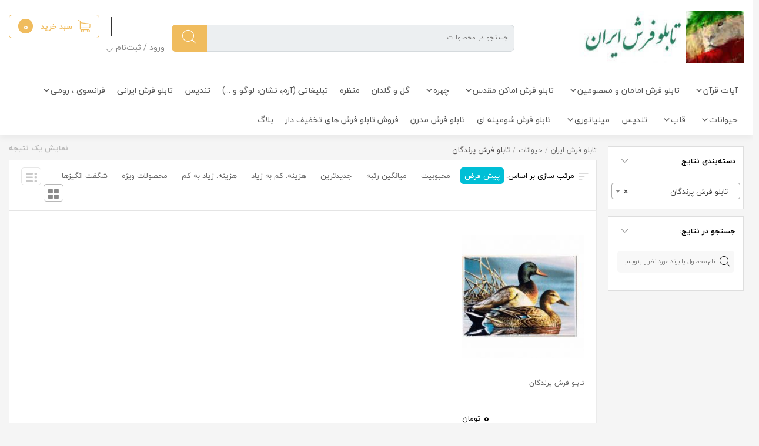

--- FILE ---
content_type: text/html; charset=UTF-8
request_url: https://tablofarsheiran.ir/product-category/animals/%D8%AA%D8%A7%D8%A8%D9%84%D9%88-%D9%81%D8%B1%D8%B4-%D9%BE%D8%B1%D9%86%D8%AF%DA%AF%D8%A7%D9%86/
body_size: 26995
content:
<!DOCTYPE html>          
<html  dir="rtl" lang="fa-IR" >
   <head>
      <meta charset="UTF-8">
	  <meta name="viewport" content="width=device-width, initial-scale=1">
	  				<script>document.documentElement.className = document.documentElement.className + ' yes-js js_active js'</script>
				<title>تابلو فرش پرندگان Archives - تابلو فرش ایران</title>
<meta name='robots' content='max-image-preview:large' />
<script> var ajax_url = "https://tablofarsheiran.ir/wp-admin/admin-ajax.php" ; </script><meta charset="UTF-8"><meta name="theme-color" content="#6d63ff" /><link rel="icon" type="image/png" href="https://tablofarsheiran.ir/wp-content/uploads/2020/04/Picture-863-2-e1585999410757.jpg" sizes="16x16"><link rel="icon" type="image/png" href="https://tablofarsheiran.ir/wp-content/uploads/2020/04/Picture-863-2-2-e1585999551982.jpg" sizes="32x32"><link rel="icon" type="image/png" href="https://tablofarsheiran.ir/wp-content/uploads/2020/04/Picture-863-2-1-e1585999478476.jpg" sizes="96x96"><link rel="apple-touch-icon" sizes="57x57" href="https://tablofarsheiran.ir/wp-content/uploads/2020/04/Picture-863-2-3-e1586000252919.jpg"><link rel="apple-touch-icon" sizes="114x114" href="https://tablofarsheiran.ir/wp-content/uploads/2020/04/144.jpg"><link rel="apple-touch-icon" sizes="72x72" href="https://tablofarsheiran.ir/wp-content/uploads/2020/04/Picture-863-2-6-e1586000366821.jpg"><link rel="apple-touch-icon" sizes="144x144" href="https://tablofarsheiran.ir/wp-content/uploads/2020/04/144.jpg"><link rel="apple-touch-icon" sizes="60x60" href="https://tablofarsheiran.ir/wp-content/uploads/2020/04/Picture-863-2-5-e1586000328379.jpg"><link rel="apple-touch-icon" sizes="120x120" href="https://tablofarsheiran.ir/wp-content/uploads/2020/04/120.jpg"><link rel="apple-touch-icon" sizes="76x76" href="https://tablofarsheiran.ir/wp-content/uploads/2020/04/Picture-863-2-4-e1586000304771.jpg"><link rel="apple-touch-icon" sizes="152x152" href="https://tablofarsheiran.ir/wp-content/uploads/2020/04/152.jpg">

<link rel="canonical" href="https://tablofarsheiran.ir/product-category/animals/%d8%aa%d8%a7%d8%a8%d9%84%d9%88-%d9%81%d8%b1%d8%b4-%d9%be%d8%b1%d9%86%d8%af%da%af%d8%a7%d9%86/" />
<meta property="og:locale" content="fa_IR" />
<meta property="og:type" content="object" />
<meta property="og:title" content="تابلو فرش پرندگان Archives - تابلو فرش ایران" />
<meta property="og:url" content="https://tablofarsheiran.ir/product-category/animals/%d8%aa%d8%a7%d8%a8%d9%84%d9%88-%d9%81%d8%b1%d8%b4-%d9%be%d8%b1%d9%86%d8%af%da%af%d8%a7%d9%86/" />
<meta property="og:site_name" content="تابلو فرش ایران" />
<meta name="twitter:card" content="summary_large_image" />
<meta name="twitter:title" content="تابلو فرش پرندگان Archives - تابلو فرش ایران" />
<script type='application/ld+json' class='yoast-schema-graph yoast-schema-graph--main'>{"@context":"https://schema.org","@graph":[{"@type":"WebSite","@id":"https://tablofarsheiran.ir/#website","url":"https://tablofarsheiran.ir/","name":"\u062a\u0627\u0628\u0644\u0648 \u0641\u0631\u0634 \u0627\u06cc\u0631\u0627\u0646","potentialAction":{"@type":"SearchAction","target":"https://tablofarsheiran.ir/?s={search_term_string}","query-input":"required name=search_term_string"}},{"@type":"CollectionPage","@id":"https://tablofarsheiran.ir/product-category/animals/%d8%aa%d8%a7%d8%a8%d9%84%d9%88-%d9%81%d8%b1%d8%b4-%d9%be%d8%b1%d9%86%d8%af%da%af%d8%a7%d9%86/#webpage","url":"https://tablofarsheiran.ir/product-category/animals/%d8%aa%d8%a7%d8%a8%d9%84%d9%88-%d9%81%d8%b1%d8%b4-%d9%be%d8%b1%d9%86%d8%af%da%af%d8%a7%d9%86/","inLanguage":"fa-IR","name":"\u062a\u0627\u0628\u0644\u0648 \u0641\u0631\u0634 \u067e\u0631\u0646\u062f\u06af\u0627\u0646 Archives - \u062a\u0627\u0628\u0644\u0648 \u0641\u0631\u0634 \u0627\u06cc\u0631\u0627\u0646","isPartOf":{"@id":"https://tablofarsheiran.ir/#website"}}]}</script>
<!-- / Yoast SEO Premium plugin. -->

<link rel="alternate" type="application/rss+xml" title="خوراک تابلو فرش ایران &raquo; تابلو فرش پرندگان دسته بندی" href="https://tablofarsheiran.ir/product-category/animals/%d8%aa%d8%a7%d8%a8%d9%84%d9%88-%d9%81%d8%b1%d8%b4-%d9%be%d8%b1%d9%86%d8%af%da%af%d8%a7%d9%86/feed/" />
<style id='wp-img-auto-sizes-contain-inline-css' type='text/css'>
img:is([sizes=auto i],[sizes^="auto," i]){contain-intrinsic-size:3000px 1500px}
/*# sourceURL=wp-img-auto-sizes-contain-inline-css */
</style>
<link rel='stylesheet' id='main-theme-style-css-css' href='https://tablofarsheiran.ir/wp-content/themes/newkala/style.css' type='text/css' media='all' />
<link rel='stylesheet' id='newkala-style-blog-css' href='https://tablofarsheiran.ir/wp-content/themes/newkala/style-blog.css' type='text/css' media='all' />
<link rel='stylesheet' id='newkala-theme-color-css' href='https://tablofarsheiran.ir/wp-content/uploads/newkala-theme-color.css' type='text/css' media='all' />
<link rel='stylesheet' id='swiper-css-css' href='https://tablofarsheiran.ir/wp-content/themes/newkala/css/swiper.min.css' type='text/css' media='all' />
<link rel='stylesheet' id='yith_woocompare_page-css' href='https://tablofarsheiran.ir/wp-content/plugins/yith-woocommerce-compare-premium/assets/css/style.css' type='text/css' media='all' />
<style id='yith_woocompare_page-inline-css' type='text/css'>

				#yith-woocompare-cat-nav h3 {
                    color: #333333;
                }
                #yith-woocompare-cat-nav li a {
                    color: #777777;
                }
                #yith-woocompare-cat-nav li a:hover, #yith-woocompare-cat-nav li .active {
                    color: #333333;
                }
                table.compare-list .remove a {
                    color: #777777;
                }
                table.compare-list .remove a:hover {
                    color: #333333;
                }
                table.compare-list .product_info .button, table.compare-list .add-to-cart .button, table.compare-list .added_to_cart {
                    color: #ffffff;
                    background-color: #b2b2b2;
                }
                table.compare-list .product_info .button:hover, table.compare-list .add-to-cart .button:hover, table.compare-list .added_to_cart:hover {
                    color: #ffffff;
                    background-color: #303030;
                }
                table.compare-list .rating .star-rating {
                    color: #303030;
                }
                #yith-woocompare-related .yith-woocompare-related-title {
                    color: #333333;
                }
                #yith-woocompare-related .related-products .button {
                    color: #ffffff;
                    background-color: #b2b2b2;
                }
                #yith-woocompare-related .related-products .button:hover {
                    color: #ffffff;
                    background-color: #303030;
                }
                #yith-woocompare-share h3 {
                    color: #333333;
                }
                table.compare-list tr.different, table.compare-list tr.different th {
                	background-color: #e4e4e4 !important;
                }
/*# sourceURL=yith_woocompare_page-inline-css */
</style>
<link rel='stylesheet' id='jquery-fixedheadertable-style-css' href='https://tablofarsheiran.ir/wp-content/plugins/yith-woocommerce-compare-premium/assets/css/jquery.dataTables.css' type='text/css' media='all' />
<style id='wp-emoji-styles-inline-css' type='text/css'>

	img.wp-smiley, img.emoji {
		display: inline !important;
		border: none !important;
		box-shadow: none !important;
		height: 1em !important;
		width: 1em !important;
		margin: 0 0.07em !important;
		vertical-align: -0.1em !important;
		background: none !important;
		padding: 0 !important;
	}
/*# sourceURL=wp-emoji-styles-inline-css */
</style>
<link rel='stylesheet' id='wp-block-library-rtl-css' href='https://tablofarsheiran.ir/wp-includes/css/dist/block-library/style-rtl.min.css' type='text/css' media='all' />
<style id='global-styles-inline-css' type='text/css'>
:root{--wp--preset--aspect-ratio--square: 1;--wp--preset--aspect-ratio--4-3: 4/3;--wp--preset--aspect-ratio--3-4: 3/4;--wp--preset--aspect-ratio--3-2: 3/2;--wp--preset--aspect-ratio--2-3: 2/3;--wp--preset--aspect-ratio--16-9: 16/9;--wp--preset--aspect-ratio--9-16: 9/16;--wp--preset--color--black: #000000;--wp--preset--color--cyan-bluish-gray: #abb8c3;--wp--preset--color--white: #ffffff;--wp--preset--color--pale-pink: #f78da7;--wp--preset--color--vivid-red: #cf2e2e;--wp--preset--color--luminous-vivid-orange: #ff6900;--wp--preset--color--luminous-vivid-amber: #fcb900;--wp--preset--color--light-green-cyan: #7bdcb5;--wp--preset--color--vivid-green-cyan: #00d084;--wp--preset--color--pale-cyan-blue: #8ed1fc;--wp--preset--color--vivid-cyan-blue: #0693e3;--wp--preset--color--vivid-purple: #9b51e0;--wp--preset--gradient--vivid-cyan-blue-to-vivid-purple: linear-gradient(135deg,rgb(6,147,227) 0%,rgb(155,81,224) 100%);--wp--preset--gradient--light-green-cyan-to-vivid-green-cyan: linear-gradient(135deg,rgb(122,220,180) 0%,rgb(0,208,130) 100%);--wp--preset--gradient--luminous-vivid-amber-to-luminous-vivid-orange: linear-gradient(135deg,rgb(252,185,0) 0%,rgb(255,105,0) 100%);--wp--preset--gradient--luminous-vivid-orange-to-vivid-red: linear-gradient(135deg,rgb(255,105,0) 0%,rgb(207,46,46) 100%);--wp--preset--gradient--very-light-gray-to-cyan-bluish-gray: linear-gradient(135deg,rgb(238,238,238) 0%,rgb(169,184,195) 100%);--wp--preset--gradient--cool-to-warm-spectrum: linear-gradient(135deg,rgb(74,234,220) 0%,rgb(151,120,209) 20%,rgb(207,42,186) 40%,rgb(238,44,130) 60%,rgb(251,105,98) 80%,rgb(254,248,76) 100%);--wp--preset--gradient--blush-light-purple: linear-gradient(135deg,rgb(255,206,236) 0%,rgb(152,150,240) 100%);--wp--preset--gradient--blush-bordeaux: linear-gradient(135deg,rgb(254,205,165) 0%,rgb(254,45,45) 50%,rgb(107,0,62) 100%);--wp--preset--gradient--luminous-dusk: linear-gradient(135deg,rgb(255,203,112) 0%,rgb(199,81,192) 50%,rgb(65,88,208) 100%);--wp--preset--gradient--pale-ocean: linear-gradient(135deg,rgb(255,245,203) 0%,rgb(182,227,212) 50%,rgb(51,167,181) 100%);--wp--preset--gradient--electric-grass: linear-gradient(135deg,rgb(202,248,128) 0%,rgb(113,206,126) 100%);--wp--preset--gradient--midnight: linear-gradient(135deg,rgb(2,3,129) 0%,rgb(40,116,252) 100%);--wp--preset--font-size--small: 13px;--wp--preset--font-size--medium: 20px;--wp--preset--font-size--large: 36px;--wp--preset--font-size--x-large: 42px;--wp--preset--spacing--20: 0.44rem;--wp--preset--spacing--30: 0.67rem;--wp--preset--spacing--40: 1rem;--wp--preset--spacing--50: 1.5rem;--wp--preset--spacing--60: 2.25rem;--wp--preset--spacing--70: 3.38rem;--wp--preset--spacing--80: 5.06rem;--wp--preset--shadow--natural: 6px 6px 9px rgba(0, 0, 0, 0.2);--wp--preset--shadow--deep: 12px 12px 50px rgba(0, 0, 0, 0.4);--wp--preset--shadow--sharp: 6px 6px 0px rgba(0, 0, 0, 0.2);--wp--preset--shadow--outlined: 6px 6px 0px -3px rgb(255, 255, 255), 6px 6px rgb(0, 0, 0);--wp--preset--shadow--crisp: 6px 6px 0px rgb(0, 0, 0);}:where(.is-layout-flex){gap: 0.5em;}:where(.is-layout-grid){gap: 0.5em;}body .is-layout-flex{display: flex;}.is-layout-flex{flex-wrap: wrap;align-items: center;}.is-layout-flex > :is(*, div){margin: 0;}body .is-layout-grid{display: grid;}.is-layout-grid > :is(*, div){margin: 0;}:where(.wp-block-columns.is-layout-flex){gap: 2em;}:where(.wp-block-columns.is-layout-grid){gap: 2em;}:where(.wp-block-post-template.is-layout-flex){gap: 1.25em;}:where(.wp-block-post-template.is-layout-grid){gap: 1.25em;}.has-black-color{color: var(--wp--preset--color--black) !important;}.has-cyan-bluish-gray-color{color: var(--wp--preset--color--cyan-bluish-gray) !important;}.has-white-color{color: var(--wp--preset--color--white) !important;}.has-pale-pink-color{color: var(--wp--preset--color--pale-pink) !important;}.has-vivid-red-color{color: var(--wp--preset--color--vivid-red) !important;}.has-luminous-vivid-orange-color{color: var(--wp--preset--color--luminous-vivid-orange) !important;}.has-luminous-vivid-amber-color{color: var(--wp--preset--color--luminous-vivid-amber) !important;}.has-light-green-cyan-color{color: var(--wp--preset--color--light-green-cyan) !important;}.has-vivid-green-cyan-color{color: var(--wp--preset--color--vivid-green-cyan) !important;}.has-pale-cyan-blue-color{color: var(--wp--preset--color--pale-cyan-blue) !important;}.has-vivid-cyan-blue-color{color: var(--wp--preset--color--vivid-cyan-blue) !important;}.has-vivid-purple-color{color: var(--wp--preset--color--vivid-purple) !important;}.has-black-background-color{background-color: var(--wp--preset--color--black) !important;}.has-cyan-bluish-gray-background-color{background-color: var(--wp--preset--color--cyan-bluish-gray) !important;}.has-white-background-color{background-color: var(--wp--preset--color--white) !important;}.has-pale-pink-background-color{background-color: var(--wp--preset--color--pale-pink) !important;}.has-vivid-red-background-color{background-color: var(--wp--preset--color--vivid-red) !important;}.has-luminous-vivid-orange-background-color{background-color: var(--wp--preset--color--luminous-vivid-orange) !important;}.has-luminous-vivid-amber-background-color{background-color: var(--wp--preset--color--luminous-vivid-amber) !important;}.has-light-green-cyan-background-color{background-color: var(--wp--preset--color--light-green-cyan) !important;}.has-vivid-green-cyan-background-color{background-color: var(--wp--preset--color--vivid-green-cyan) !important;}.has-pale-cyan-blue-background-color{background-color: var(--wp--preset--color--pale-cyan-blue) !important;}.has-vivid-cyan-blue-background-color{background-color: var(--wp--preset--color--vivid-cyan-blue) !important;}.has-vivid-purple-background-color{background-color: var(--wp--preset--color--vivid-purple) !important;}.has-black-border-color{border-color: var(--wp--preset--color--black) !important;}.has-cyan-bluish-gray-border-color{border-color: var(--wp--preset--color--cyan-bluish-gray) !important;}.has-white-border-color{border-color: var(--wp--preset--color--white) !important;}.has-pale-pink-border-color{border-color: var(--wp--preset--color--pale-pink) !important;}.has-vivid-red-border-color{border-color: var(--wp--preset--color--vivid-red) !important;}.has-luminous-vivid-orange-border-color{border-color: var(--wp--preset--color--luminous-vivid-orange) !important;}.has-luminous-vivid-amber-border-color{border-color: var(--wp--preset--color--luminous-vivid-amber) !important;}.has-light-green-cyan-border-color{border-color: var(--wp--preset--color--light-green-cyan) !important;}.has-vivid-green-cyan-border-color{border-color: var(--wp--preset--color--vivid-green-cyan) !important;}.has-pale-cyan-blue-border-color{border-color: var(--wp--preset--color--pale-cyan-blue) !important;}.has-vivid-cyan-blue-border-color{border-color: var(--wp--preset--color--vivid-cyan-blue) !important;}.has-vivid-purple-border-color{border-color: var(--wp--preset--color--vivid-purple) !important;}.has-vivid-cyan-blue-to-vivid-purple-gradient-background{background: var(--wp--preset--gradient--vivid-cyan-blue-to-vivid-purple) !important;}.has-light-green-cyan-to-vivid-green-cyan-gradient-background{background: var(--wp--preset--gradient--light-green-cyan-to-vivid-green-cyan) !important;}.has-luminous-vivid-amber-to-luminous-vivid-orange-gradient-background{background: var(--wp--preset--gradient--luminous-vivid-amber-to-luminous-vivid-orange) !important;}.has-luminous-vivid-orange-to-vivid-red-gradient-background{background: var(--wp--preset--gradient--luminous-vivid-orange-to-vivid-red) !important;}.has-very-light-gray-to-cyan-bluish-gray-gradient-background{background: var(--wp--preset--gradient--very-light-gray-to-cyan-bluish-gray) !important;}.has-cool-to-warm-spectrum-gradient-background{background: var(--wp--preset--gradient--cool-to-warm-spectrum) !important;}.has-blush-light-purple-gradient-background{background: var(--wp--preset--gradient--blush-light-purple) !important;}.has-blush-bordeaux-gradient-background{background: var(--wp--preset--gradient--blush-bordeaux) !important;}.has-luminous-dusk-gradient-background{background: var(--wp--preset--gradient--luminous-dusk) !important;}.has-pale-ocean-gradient-background{background: var(--wp--preset--gradient--pale-ocean) !important;}.has-electric-grass-gradient-background{background: var(--wp--preset--gradient--electric-grass) !important;}.has-midnight-gradient-background{background: var(--wp--preset--gradient--midnight) !important;}.has-small-font-size{font-size: var(--wp--preset--font-size--small) !important;}.has-medium-font-size{font-size: var(--wp--preset--font-size--medium) !important;}.has-large-font-size{font-size: var(--wp--preset--font-size--large) !important;}.has-x-large-font-size{font-size: var(--wp--preset--font-size--x-large) !important;}
/*# sourceURL=global-styles-inline-css */
</style>

<style id='classic-theme-styles-inline-css' type='text/css'>
/*! This file is auto-generated */
.wp-block-button__link{color:#fff;background-color:#32373c;border-radius:9999px;box-shadow:none;text-decoration:none;padding:calc(.667em + 2px) calc(1.333em + 2px);font-size:1.125em}.wp-block-file__button{background:#32373c;color:#fff;text-decoration:none}
/*# sourceURL=/wp-includes/css/classic-themes.min.css */
</style>
<style id='woocommerce-inline-inline-css' type='text/css'>
.woocommerce form .form-row .required { visibility: visible; }
/*# sourceURL=woocommerce-inline-inline-css */
</style>
<link rel='stylesheet' id='megamenu-css' href='https://tablofarsheiran.ir/wp-content/uploads/maxmegamenu/style.css' type='text/css' media='all' />
<link rel='stylesheet' id='dashicons-css' href='https://tablofarsheiran.ir/wp-includes/css/dashicons.min.css' type='text/css' media='all' />
<style id='dashicons-inline-css' type='text/css'>
[data-font="Dashicons"]:before {font-family: 'Dashicons' !important;content: attr(data-icon) !important;speak: none !important;font-weight: normal !important;font-variant: normal !important;text-transform: none !important;line-height: 1 !important;font-style: normal !important;-webkit-font-smoothing: antialiased !important;-moz-osx-font-smoothing: grayscale !important;}
/*# sourceURL=dashicons-inline-css */
</style>
<link rel='stylesheet' id='megamenu-fontawesome-css' href='https://tablofarsheiran.ir/wp-content/plugins/megamenu-pro/icons/fontawesome/css/font-awesome.min.css' type='text/css' media='all' />
<link rel='stylesheet' id='megamenu-genericons-css' href='https://tablofarsheiran.ir/wp-content/plugins/megamenu-pro/icons/genericons/genericons/genericons.css' type='text/css' media='all' />
<link rel='stylesheet' id='yith_wcas_frontend-css' href='https://tablofarsheiran.ir/wp-content/plugins/yith-woocommerce-ajax-search-premium/assets/css/yith_wcas_ajax_search.css' type='text/css' media='all' />
<style id='yith_wcas_frontend-inline-css' type='text/css'>

                .autocomplete-suggestion{
                    padding-right: 0px;
                }
                .woocommerce .autocomplete-suggestion  span.yith_wcas_result_on_sale,
                .autocomplete-suggestion  span.yith_wcas_result_on_sale{
                        background: #7eb742;
                        color: #ffffff
                }
                .woocommerce .autocomplete-suggestion  span.yith_wcas_result_outofstock,
                .autocomplete-suggestion  span.yith_wcas_result_outofstock{
                        background: #7a7a7a;
                        color: #ffffff
                }
                .woocommerce .autocomplete-suggestion  span.yith_wcas_result_featured,
                .autocomplete-suggestion  span.yith_wcas_result_featured{
                        background: #c0392b;
                        color: #ffffff
                }
                .autocomplete-suggestion img{
                    width: 50px;
                }
                .autocomplete-suggestion .yith_wcas_result_content .title{
                    color: #004b91;
                }
                .autocomplete-suggestion{
                                    min-height: 60px;
                                }
/*# sourceURL=yith_wcas_frontend-inline-css */
</style>
<link rel='stylesheet' id='yith-wacp-frontend-css' href='https://tablofarsheiran.ir/wp-content/plugins/yith-woocommerce-added-to-cart-popup-premium/assets/css/wacp-frontend.css' type='text/css' media='all' />
<style id='yith-wacp-frontend-inline-css' type='text/css'>

                #yith-wacp-popup .yith-wacp-content a.button {
                        background: #ebe9eb;
                        color: #515151;
                }
                #yith-wacp-popup .yith-wacp-content a.button:hover {
                        background: #dad8da;
                        color: #515151;
                }

			#yith-wacp-popup .yith-wacp-wrapper {
				max-width: 700px;
				max-height: 650px;
			}
				#yith-wacp-popup .yith-wacp-message:before {
					min-width: 30px;
					min-height: 30px;
					background: url(http://localhost/person6/wp-content/plugins/yith-woocommerce-added-to-cart-popup-premium/assets/images/message-icon.png) no-repeat center center;
				}
			#yith-wacp-popup .yith-wacp-main {
				background-color: #ffffff;
			}
			#yith-wacp-popup .yith-wacp-overlay {
				background-color: #000000;
			}
			#yith-wacp-popup.open .yith-wacp-overlay {
				opacity: 0.8;
			}
			#yith-wacp-popup .yith-wacp-close {
				color: #ffffff;
			}
			#yith-wacp-popup .yith-wacp-close:hover {
				color: #c0c0c0;
			}
			#yith-wacp-popup .yith-wacp-message {
				color: #000000;
				background-color: #e6ffc5;
			}
			.yith-wacp-content .cart-info > div {
				color: #565656;
			}
			.yith-wacp-content .cart-info > div span {
				color: #000000;
			}
			.yith-wacp-content table.cart-list td.item-info .item-name:hover,
			.yith-wacp-content h3.product-title:hover {
				color: #565656;
			}
			.yith-wacp-content table.cart-list td.item-info .item-name,
			.yith-wacp-content table.cart-list td.item-info dl,
			.yith-wacp-content h3.product-title {
				color: #000000;
			}
			.yith-wacp-content table.cart-list td.item-info .item-price,
			.yith-wacp-content .product-price,
			.yith-wacp-content ul.products li.product .price,
			.yith-wacp-content ul.products li.product .price ins {
				color: #565656;
			}
/*# sourceURL=yith-wacp-frontend-inline-css */
</style>
<link rel='stylesheet' id='jquery-colorbox-css' href='https://tablofarsheiran.ir/wp-content/plugins/yith-woocommerce-compare-premium/assets/css/colorbox.css' type='text/css' media='all' />
<link rel='stylesheet' id='yith-wcwtl-style-css' href='https://tablofarsheiran.ir/wp-content/plugins/yith-woocommerce-waiting-list-premium/assets/css/ywcwtl.css' type='text/css' media='all' />
<style id='yith-wcwtl-style-inline-css' type='text/css'>
#yith-wcwtl-output .button.alt{background:#7a7a7a;color:#ffffff;}
			#yith-wcwtl-output .button.alt:hover{background:#5e5e5e;color:#ffffff;}
			#yith-wcwtl-output .button.button-leave.alt{background:#7a7a7a;color:#ffffff;}
			#yith-wcwtl-output .button.button-leave.alt:hover{background:#5e5e5e;color:#ffffff;}
			#yith-wcwtl-output p, #yith-wcwtl-output label{font-size:16px;color:#919191;}
/*# sourceURL=yith-wcwtl-style-inline-css */
</style>
<link rel='stylesheet' id='jquery-selectBox-css' href='https://tablofarsheiran.ir/wp-content/plugins/yith-woocommerce-wishlist/assets/css/jquery.selectBox.css' type='text/css' media='all' />
<link rel='stylesheet' id='yith-wcwl-font-awesome-css' href='https://tablofarsheiran.ir/wp-content/plugins/yith-woocommerce-wishlist/assets/css/font-awesome.css' type='text/css' media='all' />
<link rel='stylesheet' id='woocommerce_prettyPhoto_css-rtl-css' href='//tablofarsheiran.ir/wp-content/plugins/woocommerce/assets/css/prettyPhoto-rtl.css' type='text/css' media='all' />
<link rel='stylesheet' id='yith-wcwl-main-css' href='https://tablofarsheiran.ir/wp-content/plugins/yith-woocommerce-wishlist/assets/css/style.css' type='text/css' media='all' />
<link rel='stylesheet' id='jcaa-core-css' href='https://tablofarsheiran.ir/wp-content/plugins/jc-woocommerce-advanced-attributes/assets/css/core.css' type='text/css' media='all' />
<link rel='stylesheet' id='jcaa-basic-css' href='https://tablofarsheiran.ir/wp-content/plugins/jc-woocommerce-advanced-attributes/assets/css/basic.css' type='text/css' media='all' />
<link rel='stylesheet' id='recent-posts-widget-with-thumbnails-public-style-css' href='https://tablofarsheiran.ir/wp-content/plugins/recent-posts-widget-with-thumbnails/public.css' type='text/css' media='all' />
<link rel='stylesheet' id='wacp-scroller-plugin-css-css' href='https://tablofarsheiran.ir/wp-content/plugins/yith-woocommerce-added-to-cart-popup-premium/assets/css/perfect-scrollbar.css' type='text/css' media='all' />
<script type="text/javascript" src="https://tablofarsheiran.ir/wp-includes/js/jquery/jquery.min.js" id="jquery-core-js"></script>
<script type="text/javascript" src="https://tablofarsheiran.ir/wp-includes/js/jquery/jquery-migrate.min.js" id="jquery-migrate-js"></script>
<script type="text/javascript" src="https://tablofarsheiran.ir/wp-content/themes/newkala/js/mresize.min.js" id="mresize-js"></script>
<script type="text/javascript" src="https://tablofarsheiran.ir/wp-content/themes/newkala/js/swiper.min.js" id="swiper-js-js"></script>
<link rel="https://api.w.org/" href="https://tablofarsheiran.ir/wp-json/" /><link rel="EditURI" type="application/rsd+xml" title="RSD" href="https://tablofarsheiran.ir/xmlrpc.php?rsd" />
<meta name="generator" content="WordPress 6.9" />
<meta name="generator" content="WooCommerce 3.7.3" />
	<noscript><style>.woocommerce-product-gallery{ opacity: 1 !important; }</style></noscript>
			<style type="text/css">

		/**
		 * Dynamic Styles
		 */
		ul.jcaa_attr_variable_select .jcaa_attr_option:hover{
		 	border-color:#333333 !important;
		 }
		
		.jcaa_attr_select .jcaa_attr_option, .jcaa_attr_select .jcaa_attr_option.jcass_attr_disable:hover{
			border: 2px solid #ffffff !important;
		}

				.jcaa_attr_select.jcaa_size_small .jcaa_obj_image.jcaa_attr_option, .jcaa_attr_select.jcaa_size_small .jcaa_obj_color.jcaa_attr_option{
			width: 20px;
			height: 20px;
		}

        .upsells.products .jcaa_attr_select.jcaa_size_small .jcaa_obj_image.jcaa_attr_option, .upsells.products .jcaa_attr_select.jcaa_size_small .jcaa_obj_color.jcaa_attr_option{
            width: 20px;
            height: 20px;
        }

		.jcaa_attr_select.jcaa_size_small .jcaa_obj_text.jcaa_attr_option{
			line-height: 20px;
			font-size:10px;
		}
				.jcaa_attr_select.jcaa_size_medium .jcaa_obj_image.jcaa_attr_option, .jcaa_attr_select.jcaa_size_medium .jcaa_obj_color.jcaa_attr_option{
			width: 30px;
			height: 30px;
		}

        .upsells.products .jcaa_attr_select.jcaa_size_medium .jcaa_obj_image.jcaa_attr_option, .upsells.products .jcaa_attr_select.jcaa_size_medium .jcaa_obj_color.jcaa_attr_option{
            width: 30px;
            height: 30px;
        }

		.jcaa_attr_select.jcaa_size_medium .jcaa_obj_text.jcaa_attr_option{
			line-height: 30px;
			font-size:15px;
		}
				.jcaa_attr_select.jcaa_size_large .jcaa_obj_image.jcaa_attr_option, .jcaa_attr_select.jcaa_size_large .jcaa_obj_color.jcaa_attr_option{
			width: 40px;
			height: 40px;
		}

        .upsells.products .jcaa_attr_select.jcaa_size_large .jcaa_obj_image.jcaa_attr_option, .upsells.products .jcaa_attr_select.jcaa_size_large .jcaa_obj_color.jcaa_attr_option{
            width: 40px;
            height: 40px;
        }

		.jcaa_attr_select.jcaa_size_large .jcaa_obj_text.jcaa_attr_option{
			line-height: 40px;
			font-size:20px;
		}
		
		ul.jcaa_attr_select li{
			border: 1px solid #dddddd;
		}

		.jcaa_attr_select .jcaa_active_attr{
			border-color: #333333;
		}

		.jcaa_attr_select .jcass_attr_disabled{
			opacity: 0.2;
		}

		
		</style>
		<style type="text/css">/** Mega Menu CSS: fs **/</style>
<style>

.dokan-dashboard .dokan-dash-sidebar ul.dokan-dashboard-menu {
	background-color: #fff !important;
	box-shadow: 0 12px 12px 0 hsla(0,0%,71%,.1);
}

.dokan-dashboard .dokan-dash-sidebar ul.dokan-dashboard-menu li.active,
.dokan-dashboard .dokan-dash-sidebar ul.dokan-dashboard-menu li:hover,
.dokan-dashboard .dokan-dash-sidebar ul.dokan-dashboard-menu li.active,
.dokan-dashboard .dokan-dash-sidebar ul.dokan-dashboard-menu li.dokan-common-links a:hover {background-color: #f6ffff !important;}



.dokan-dashboard .dokan-dash-sidebar ul.dokan-dashboard-menu li.active a { color: #009ec9; }
.dokan-dashboard .dokan-dash-sidebar ul.dokan-dashboard-menu li a{color:#666;}
.dokan-dashboard .dokan-dash-sidebar ul.dokan-dashboard-menu li.dokan-common-links a:hover { color: #009ec9; }
	
	</style>	  <!--[if lt IE 9]>
      <script src="https://tablofarsheiran.ir/wp-content/themes/newkala/js/html5shiv.min.js"></script>
      <script src="https://tablofarsheiran.ir/wp-content/themes/newkala/js/respond.min.js"></script>
      <![endif]-->
   <link rel='stylesheet' id='select2-css' href='https://tablofarsheiran.ir/wp-content/plugins/woocommerce/assets/css/select2.css' type='text/css' media='all' />
<link rel='stylesheet' id='mailpoet_public-css' href='https://tablofarsheiran.ir/wp-content/plugins/mailpoet/assets/dist/css/public.d76ec2e5.css' type='text/css' media='all' />
</head>
   
   <body class="rtl archive tax-product_cat term-411 wp-theme-newkala theme-newkala woocommerce woocommerce-page woocommerce-no-js mega-menu-main-menu mega-menu-blog-menu ywcas-newkala yith-wcms show_checkout_login_reminder yith-wcms-pro loggedout">	<header id="header_newkala">
		<div class="container main_header">
			<div class="logo">
				<h2>
					<a title="تابلو فرش ایران" href="https://tablofarsheiran.ir"><img src="https://tablofarsheiran.ir/wp-content/uploads/2021/01/carpet-1-300x92-1_7c6a0ae143bdb9ae5c184350f7e9064b.jpg" title="تابلو فرش ایران"><span class="main-site-title">تابلو فرش ایران | تولید کننده انواع تابلو فرش در ایران</span></a>
					
				</h2>			</div>	
			
				<form class="frm_search" role="search" method="get" id="yith-ajaxsearchform" action="https://tablofarsheiran.ir/">
		
		
		<input type="hidden" name="post_type" class="yit_wcas_post_type" id="yit_wcas_post_type" value="product" />
		
		<div class="search-input-container">
			<input type="search"
                   value=""
			       name="s"
			       id="yith-s"
			       class="yith-s"
			       placeholder="جستجو در محصولات..."
			       data-append-to=".search-input-container"
			       data-loader-icon="http://localhost/tablo/wp-content/plugins/yith-woocommerce-ajax-search-premium/assets/images/preloader.gif"
			       data-min-chars="3" />
		</div>

			

			<button type="submit" id="yith-searchsubmit" value="" ></button>

		

		
	</form>

<script>
	jQuery(document).ready(function(a){"use strict";var b=a(".yith-s"),c="undefined"!=typeof woocommerce_params&&"undefined"!=typeof woocommerce_params.ajax_loader_url?woocommerce_params.ajax_loader_url:yith_wcas_params.loading,d=""==b.data("loader-icon")?c:b.data("loader-icon"),e=a("#yith-searchsubmit"),f=b.data("min-chars");e.on("click",function(){var b=a(this).closest("form");return""!=b.find(".yith-s").val()}),b.each(function(){var b=a(this),c=b.closest("form"),e=!1,g=c.find(".search_categories"),h=c.find(".yit_wcas_post_type"),i=c.find('[name="lang"]').length>0?c.find('[name="lang"]').val():"",j="undefined"==typeof b.data("append-to")?b.closest(".yith-ajaxsearchform-container"):b.closest(b.data("append-to")),k=yith_wcas_params.ajax_url.toString().replace("%%endpoint%%","yith_ajax_search_products");b.yithautocomplete({minChars:f,maxHeight:"auto",appendTo:j,triggerSelectOnValidInput:!1,serviceUrl:k+"&post_type="+h.val()+"&lang="+i+"&action=yith_ajax_search_products",onSearchStart:function(){b.css({"background-image":"url("+d+")","background-repeat":"no-repeat","background-position":"center right"})},onSearchComplete:function(){b.css("background-image","none"),a(window).trigger("resize"),b.trigger("focus")},onSelect:function(a){a.id!=-1&&(window.location.href=a.url)},beforeRender:function(){if("true"==yith_wcas_params.show_all&&e){var d={s:b.val(),post_type:c.find(".yit_wcas_post_type").val()};c.find(".search_categories").length>0&&(d.product_cat=c.find(".search_categories").val());var f=c.attr("action"),g=f.indexOf("?")!==-1?"&":"?",h=f+g+a.param(d),i='<div class="link-result"><a href="'+h+'">'+yith_wcas_params.show_all_text+"</a></div>",k=j.find(".autocomplete-suggestions");k.append(i)}},transformResult:function(b){return b="string"==typeof b?a.parseJSON(b):b,e=b.results,b},formatResult:function(b,c){var d="("+a.YithAutocomplete.utils.escapeRegExChars(c)+")",e="";return"undefined"!=typeof b.img&&(e+=b.img),e+='<div class="yith_wcas_result_content"><div class="title">',e+=b.value.replace(new RegExp(d,"gi"),"<strong>$1</strong>"),e+="</div>","undefined"!=typeof b.product_categories&&(e+=" "+b.product_categories),"undefined"!=typeof b.div_badge_open&&(e+=b.div_badge_open),"undefined"!=typeof b.on_sale&&(e+=b.on_sale),"undefined"!=typeof b.outofstock&&(e+=b.outofstock),"undefined"!=typeof b.featured&&(e+=b.featured),"undefined"!=typeof b.div_badge_close&&(e+=b.div_badge_close),"undefined"!=typeof b.price&&""!=b.price&&(e+=" "+yith_wcas_params.price_label+" "+b.price),"undefined"!=typeof b.excerpt&&(e+=" "+b.excerpt.replace(new RegExp(d,"gi"),"<strong>$1</strong>")),e+="</div>"}}),g.length&&g.on("change",function(a){var c=b.yithautocomplete(),d=yith_wcas_params.ajax_url.toString().replace("%%endpoint%%","yith_ajax_search_products");""!=g.val()?c.setOptions({serviceUrl:d+"&product_cat="+g.val()+"&lang="+i}):c.setOptions({serviceUrl:d+"&lang="+i}),c.hide(),c.onValueChange()}),h.length&&("any"==h.val()?g.attr("disabled","disabled"):g.removeAttr("disabled"),h.on("change",function(a){var c=b.yithautocomplete(),d=yith_wcas_params.ajax_url.toString().replace("%%endpoint%%","yith_ajax_search_products");"any"==h.val()?g.attr("disabled","disabled"):g.removeAttr("disabled"),""!=h.val()?c.setOptions({serviceUrl:d+"&post_type="+h.val()+"&lang="+i}):c.setOptions({serviceUrl:d+"&lang="+i}),c.hide(),c.onValueChange()}))})});
</script>			
			<div>

					<div class="header_cart_button" rel="nofollow"> <a rel="nofollow" class="cart_page_url" href="https://tablofarsheiran.ir/cart/"><strong class="title_cart_mini_newkala">سبد خرید</strong> <span class="header-icons-noti">0</span></a>
					

							<div class="nk_mini_cart_wrapper">
								<div class="mini_cart_arrow"></div>
								

	<p class="woocommerce-mini-cart__empty-message">سبد خرید شما خالی است.</p>


							</div>	

					</div>
					


					<div class="between_border"></div>
					
								<div class="main_login_register">
			
			<div class="title_login_register"><strong>ورود / ثبت‌نام</strong></div>				
				
				<div class="main_content_login_register">
					<div class="content_login_register">

												
							<a href="https://tablofarsheiran.ir/my-account/" class="go_to_login_page">ورود به پیشخوان</a>
							
							<div class="clear"></div>
							
							<div class="main_title_register" > کاربر جدید هستید؟								<a href="https://tablofarsheiran.ir/my-account/?register" class="go_to_register_page">ثبت نام</a>
							</div> 
							
							<a href="https://tablofarsheiran.ir/my-account/" class="go_to_dashboard one_link">پنل کاربری</a>
							<a href="https://tablofarsheiran.ir/my-account/" class="go_to_dashboard second_link">پیگیری سفارش</a>
					
											
					</div>
				</div>
				
			</div>			</div>	
			
			
			

		
		</div>
		
					<div class="full_width_main_menu">
				<div class="main_menu container">
					<div id="mega-menu-wrap-main-menu" class="mega-menu-wrap"><div class="mega-menu-toggle"><div class="mega-toggle-blocks-left"><div class='mega-toggle-block mega-menu-toggle-block mega-toggle-block-1' id='mega-toggle-block-1' tabindex='0'><span class='mega-toggle-label' role='button' aria-expanded='false'><span class='mega-toggle-label-closed'></span><span class='mega-toggle-label-open'></span></span></div></div><div class="mega-toggle-blocks-center"></div><div class="mega-toggle-blocks-right"><div class='mega-toggle-block mega-logo-block mega-toggle-block-2' id='mega-toggle-block-2'><a class='mega-menu-logo' href='https://tablofarsheiran.ir/' target='_self'><img class='mega-menu-logo' src='https://tablofarsheiran.ir/wp-content/uploads/2019/11/rug.svg' /></a></div></div></div><ul id="mega-menu-main-menu" class="mega-menu max-mega-menu mega-menu-horizontal mega-no-js" data-event="hover_intent" data-effect="fade" data-effect-speed="200" data-effect-mobile="slide" data-effect-speed-mobile="400" data-mobile-force-width="html" data-second-click="close" data-document-click="collapse" data-vertical-behaviour="standard" data-breakpoint="768" data-unbind="true" data-mobile-state="collapse_all" data-hover-intent-timeout="300" data-hover-intent-interval="100" data-sticky-enabled="true" data-sticky-mobile="false" data-sticky-offset="0" data-sticky-expand="true" data-sticky-hide="true" data-sticky-hide-tolerance="10" data-sticky-hide-offset="0"><li class='mega-menu-item mega-menu-item-type-taxonomy mega-menu-item-object-product_cat mega-menu-item-has-children mega-align-bottom-right mega-menu-flyout mega-item-align-right mega-menu-item-2782' id='mega-menu-item-2782'><a class="mega-menu-link" href="https://tablofarsheiran.ir/product-category/quran-verses/" aria-haspopup="true" aria-expanded="false" tabindex="0">آیات قرآن<span class="mega-indicator"></span></a>
<ul class="mega-sub-menu">
<li class='mega-menu-item mega-menu-item-type-taxonomy mega-menu-item-object-product_cat mega-menu-item-4809' id='mega-menu-item-4809'><a class="mega-menu-link" href="https://tablofarsheiran.ir/product-category/quran-verses/enyakad/">و ان یکاد</a></li><li class='mega-menu-item mega-menu-item-type-taxonomy mega-menu-item-object-product_cat mega-menu-item-3807' id='mega-menu-item-3807'><a class="mega-menu-link" href="https://tablofarsheiran.ir/product-category/quran-verses/%d8%a2%db%8c%d8%aa-%d8%a7%d9%84%da%a9%d8%b1%d8%b3%db%8c/">آیت الکرسی</a></li><li class='mega-menu-item mega-menu-item-type-taxonomy mega-menu-item-object-product_cat mega-menu-item-4780' id='mega-menu-item-4780'><a class="mega-menu-link" href="https://tablofarsheiran.ir/product-category/quran-verses/%d8%aa%d8%a7%d8%a8%d9%84%d9%88-%d9%81%d8%b1%d8%b4-4-%d9%82%d9%84/">تابلو فرش 4 قل</a></li><li class='mega-menu-item mega-menu-item-type-taxonomy mega-menu-item-object-product_cat mega-menu-item-4781' id='mega-menu-item-4781'><a class="mega-menu-link" href="https://tablofarsheiran.ir/product-category/quran-verses/%d8%aa%d8%a7%d8%a8%d9%84%d9%88-%d9%81%d8%b1%d8%b4-%d8%b3%d9%88%d8%b1%d9%87-%da%a9%d9%88%d8%ab%d8%b1/">تابلو فرش سوره کوثر</a></li><li class='mega-menu-item mega-menu-item-type-taxonomy mega-menu-item-object-product_cat mega-menu-item-7130' id='mega-menu-item-7130'><a class="mega-menu-link" href="https://tablofarsheiran.ir/product-category/quran-verses/%d8%a7%d8%b0%da%a9%d8%a7%d8%b1-%d9%88-%d8%a2%db%8c%d8%a7%d8%aa/">اذکار و آیات</a></li><li class='mega-menu-item mega-menu-item-type-taxonomy mega-menu-item-object-product_cat mega-menu-item-7131' id='mega-menu-item-7131'><a class="mega-menu-link" href="https://tablofarsheiran.ir/product-category/quran-verses/%d8%aa%d8%a7%d8%a8%d9%84%d9%88-%d9%81%d8%b1%d8%b4-%d8%a7%d9%84%d8%a7%d8%a8%d8%b0%da%a9%d8%b1-%d8%a7%d9%84%d9%84%d9%87/">تابلو فرش الابذکر الله</a></li><li class='mega-menu-item mega-menu-item-type-taxonomy mega-menu-item-object-product_cat mega-menu-item-7132' id='mega-menu-item-7132'><a class="mega-menu-link" href="https://tablofarsheiran.ir/product-category/quran-verses/%d8%aa%d8%a7%d8%a8%d9%84%d9%88-%d9%81%d8%b1%d8%b4-%d9%88-%d8%a7%d8%b9%d8%af%d9%88-%d9%84%d9%87%d9%85/">تابلو فرش و اعدو لهم</a></li></ul>
</li><li class='mega-menu-item mega-menu-item-type-taxonomy mega-menu-item-object-product_cat mega-menu-item-has-children mega-align-bottom-left mega-menu-flyout mega-menu-item-7404' id='mega-menu-item-7404'><a class="mega-menu-link" href="https://tablofarsheiran.ir/product-category/%d8%aa%d8%a7%d8%a8%d9%84%d9%88-%d9%81%d8%b1%d8%b4-%d8%a7%d9%85%d8%a7%d9%85%d8%a7%d9%86-%d9%88-%d9%85%d8%b9%d8%b5%d9%88%d9%85%db%8c%d9%86-%d8%b9/%d8%aa%d8%a7%d8%a8%d9%84%d9%88-%d9%81%d8%b1%d8%b4-%d8%a7%d9%85%d8%a7%d9%85%d8%a7%d9%86-%d9%88-%d9%85%d8%b9%d8%b5%d9%88%d9%85%db%8c%d9%86/" aria-haspopup="true" aria-expanded="false" tabindex="0">تابلو فرش امامان و معصومین<span class="mega-indicator"></span></a>
<ul class="mega-sub-menu">
<li class='mega-menu-item mega-menu-item-type-taxonomy mega-menu-item-object-product_cat mega-menu-item-7413' id='mega-menu-item-7413'><a class="mega-menu-link" href="https://tablofarsheiran.ir/product-category/%d8%aa%d8%a7%d8%a8%d9%84%d9%88-%d9%81%d8%b1%d8%b4-%d8%a7%d9%85%d8%a7%d9%85%d8%a7%d9%86-%d9%88-%d9%85%d8%b9%d8%b5%d9%88%d9%85%db%8c%d9%86-%d8%b9/%d8%aa%d8%a7%d8%a8%d9%84%d9%88-%d9%81%d8%b1%d8%b4-%d8%a7%d9%85%d8%a7%d9%85%d8%a7%d9%86-%d9%88-%d9%85%d8%b9%d8%b5%d9%88%d9%85%db%8c%d9%86/%d8%aa%d8%a7%d8%a8%d9%84%d9%88-%d9%81%d8%b1%d8%b4-%d8%aa%d9%85%d8%ab%d8%a7%d9%84-%d8%a7%d9%85%d8%a7%d9%85-%d8%b9%d9%84%db%8c-%d8%b9/">تابلو فرش تمثال امام علی (ع)</a></li><li class='mega-menu-item mega-menu-item-type-taxonomy mega-menu-item-object-product_cat mega-menu-item-7412' id='mega-menu-item-7412'><a class="mega-menu-link" href="https://tablofarsheiran.ir/product-category/%d8%aa%d8%a7%d8%a8%d9%84%d9%88-%d9%81%d8%b1%d8%b4-%d8%a7%d9%85%d8%a7%d9%85%d8%a7%d9%86-%d9%88-%d9%85%d8%b9%d8%b5%d9%88%d9%85%db%8c%d9%86-%d8%b9/%d8%aa%d8%a7%d8%a8%d9%84%d9%88-%d9%81%d8%b1%d8%b4-%d8%a7%d9%85%d8%a7%d9%85%d8%a7%d9%86-%d9%88-%d9%85%d8%b9%d8%b5%d9%88%d9%85%db%8c%d9%86/%d8%aa%d8%a7%d8%a8%d9%84%d9%88-%d9%81%d8%b1%d8%b4-%d8%aa%d9%85%d8%ab%d8%a7%d9%84-%d8%a7%d9%85%d8%a7%d9%85-%d8%ad%d8%b3%db%8c%d9%86-%d8%b9/">تابلو فرش تمثال امام حسین (ع)</a></li><li class='mega-menu-item mega-menu-item-type-taxonomy mega-menu-item-object-product_cat mega-menu-item-7403' id='mega-menu-item-7403'><a class="mega-menu-link" href="https://tablofarsheiran.ir/product-category/%d8%aa%d8%a7%d8%a8%d9%84%d9%88-%d9%81%d8%b1%d8%b4-%d8%a7%d9%85%d8%a7%d9%85%d8%a7%d9%86-%d9%88-%d9%85%d8%b9%d8%b5%d9%88%d9%85%db%8c%d9%86-%d8%b9/%d8%aa%d8%a7%d8%a8%d9%84%d9%88-%d9%81%d8%b1%d8%b4-%d8%aa%d9%85%d8%ab%d8%a7%d9%84-%d8%a7%d9%85%d8%a7%d9%85-%d8%b1%d8%b6%d8%a7-%d8%b9/">تابلو فرش تمثال امام رضا (ع)</a></li><li class='mega-menu-item mega-menu-item-type-taxonomy mega-menu-item-object-product_cat mega-menu-item-7414' id='mega-menu-item-7414'><a class="mega-menu-link" href="https://tablofarsheiran.ir/product-category/%d8%aa%d8%a7%d8%a8%d9%84%d9%88-%d9%81%d8%b1%d8%b4-%d8%a7%d9%85%d8%a7%d9%85%d8%a7%d9%86-%d9%88-%d9%85%d8%b9%d8%b5%d9%88%d9%85%db%8c%d9%86-%d8%b9/%d8%aa%d8%a7%d8%a8%d9%84%d9%88-%d9%81%d8%b1%d8%b4-%d8%a7%d9%85%d8%a7%d9%85%d8%a7%d9%86-%d9%88-%d9%85%d8%b9%d8%b5%d9%88%d9%85%db%8c%d9%86/%d8%aa%d8%a7%d8%a8%d9%84%d9%88-%d9%81%d8%b1%d8%b4-%d8%aa%d9%85%d8%ab%d8%a7%d9%84-%d8%ad%d8%b6%d8%b1%d8%aa-%d8%a7%d8%a8%d9%88%d8%a7%d9%84%d9%81%d8%b6%d9%84-%d8%b9/">تابلو فرش تمثال حضرت ابوالفضل (ع )</a></li></ul>
</li><li class='mega-menu-item mega-menu-item-type-taxonomy mega-menu-item-object-product_cat mega-menu-item-has-children mega-align-bottom-left mega-menu-flyout mega-menu-item-4783' id='mega-menu-item-4783'><a class="mega-menu-link" href="https://tablofarsheiran.ir/product-category/%d8%aa%d8%a7%d8%a8%d9%84%d9%88-%d9%81%d8%b1%d8%b4-%d8%a7%d9%85%d8%a7%da%a9%d9%86-%d9%85%d9%82%d8%af%d8%b3/" aria-haspopup="true" aria-expanded="false" tabindex="0">تابلو فرش اماکن مقدس<span class="mega-indicator"></span></a>
<ul class="mega-sub-menu">
<li class='mega-menu-item mega-menu-item-type-taxonomy mega-menu-item-object-product_cat mega-menu-item-7135' id='mega-menu-item-7135'><a class="mega-menu-link" href="https://tablofarsheiran.ir/product-category/%d8%aa%d8%a7%d8%a8%d9%84%d9%88-%d9%81%d8%b1%d8%b4-%d8%a7%d9%85%d8%a7%da%a9%d9%86-%d9%85%d9%82%d8%af%d8%b3/%d8%aa%d8%a7%d8%a8%d9%84%d9%88-%d9%81%d8%b1%d8%b4-%da%a9%d8%b9%d8%a8%d9%87/">تابلو فرش کعبه</a></li><li class='mega-menu-item mega-menu-item-type-taxonomy mega-menu-item-object-product_cat mega-menu-item-7160' id='mega-menu-item-7160'><a class="mega-menu-link" href="https://tablofarsheiran.ir/product-category/%d8%aa%d8%a7%d8%a8%d9%84%d9%88-%d9%81%d8%b1%d8%b4-%d8%a7%d9%85%d8%a7%da%a9%d9%86-%d9%85%d9%82%d8%af%d8%b3/%d8%ad%d8%b1%d9%85-%d9%be%db%8c%d8%a7%d9%85%d8%a8%d8%b1-%d8%b5/">حرم پیامبر (ص)</a></li><li class='mega-menu-item mega-menu-item-type-taxonomy mega-menu-item-object-product_cat mega-menu-item-7136' id='mega-menu-item-7136'><a class="mega-menu-link" href="https://tablofarsheiran.ir/product-category/%d8%aa%d8%a7%d8%a8%d9%84%d9%88-%d9%81%d8%b1%d8%b4-%d8%a7%d9%85%d8%a7%da%a9%d9%86-%d9%85%d9%82%d8%af%d8%b3/%d8%aa%d8%a7%d8%a8%d9%84%d9%88-%d9%81%d8%b1%d8%b4-%d9%85%d8%b1%d9%82%d8%af-%d8%a7%d9%85%d8%a7%d9%85-%d8%b9%d9%84%db%8c-%d8%b9/">تابلو فرش مرقد امام علی (ع)</a></li><li class='mega-menu-item mega-menu-item-type-taxonomy mega-menu-item-object-product_cat mega-menu-item-7133' id='mega-menu-item-7133'><a class="mega-menu-link" href="https://tablofarsheiran.ir/product-category/%d8%aa%d8%a7%d8%a8%d9%84%d9%88-%d9%81%d8%b1%d8%b4-%d8%a7%d9%85%d8%a7%da%a9%d9%86-%d9%85%d9%82%d8%af%d8%b3/%d8%aa%d8%a7%d8%a8%d9%84%d9%88-%d9%81%d8%b1%d8%b4-%d8%a8%db%8c%d9%86-%d8%a7%d9%84%d8%ad%d8%b1%d9%85%db%8c%d9%86/">تابلو فرش بین الحرمین</a></li><li class='mega-menu-item mega-menu-item-type-taxonomy mega-menu-item-object-product_cat mega-menu-item-7134' id='mega-menu-item-7134'><a class="mega-menu-link" href="https://tablofarsheiran.ir/product-category/%d8%aa%d8%a7%d8%a8%d9%84%d9%88-%d9%81%d8%b1%d8%b4-%d8%a7%d9%85%d8%a7%da%a9%d9%86-%d9%85%d9%82%d8%af%d8%b3/%d8%aa%d8%a7%d8%a8%d9%84%d9%88-%d9%81%d8%b1%d8%b4-%d8%ad%d8%b1%d9%85-%d8%a7%d9%85%d8%a7%d9%85-%d8%b1%d8%b6%d8%a7%d8%b9/">تابلو فرش حرم امام رضا(ع)</a></li></ul>
</li><li class='mega-menu-item mega-menu-item-type-taxonomy mega-menu-item-object-product_cat mega-menu-item-has-children mega-align-bottom-left mega-menu-flyout mega-menu-item-2785' id='mega-menu-item-2785'><a class="mega-menu-link" href="https://tablofarsheiran.ir/product-category/face/" aria-haspopup="true" aria-expanded="false" tabindex="0">چهره<span class="mega-indicator"></span></a>
<ul class="mega-sub-menu">
<li class='mega-menu-item mega-menu-item-type-taxonomy mega-menu-item-object-product_cat mega-menu-item-4799' id='mega-menu-item-4799'><a class="mega-menu-link" href="https://tablofarsheiran.ir/product-category/face/%d8%aa%d8%a7%d8%a8%d9%84%d9%88-%d9%81%d8%b1%d8%b4-%d8%a7%d9%85%d8%a7%d9%85-%d8%ae%d9%85%db%8c%d9%86%db%8c/">تابلو فرش امام خمینی</a></li><li class='mega-menu-item mega-menu-item-type-taxonomy mega-menu-item-object-product_cat mega-menu-item-4800' id='mega-menu-item-4800'><a class="mega-menu-link" href="https://tablofarsheiran.ir/product-category/face/%d8%aa%d8%a7%d8%a8%d9%84%d9%88-%d9%81%d8%b1%d8%b4-%d8%b1%d9%87%d8%a8%d8%b1/">تابلو فرش رهبر</a></li><li class='mega-menu-item mega-menu-item-type-taxonomy mega-menu-item-object-product_cat mega-menu-item-7150' id='mega-menu-item-7150'><a class="mega-menu-link" href="https://tablofarsheiran.ir/product-category/face/%d8%aa%d8%a7%d8%a8%d9%84%d9%88-%d9%81%d8%b1%d8%b4-%d8%a7%d9%81%d8%b1%d8%a7%d8%af-%d8%b3%db%8c%d8%a7%d8%b3%db%8c-%d9%88-%d9%85%d8%b0%d9%87%d8%a8%db%8c/">تابلو فرش افراد سیاسی و مذهبی</a></li><li class='mega-menu-item mega-menu-item-type-taxonomy mega-menu-item-object-product_cat mega-menu-item-4798' id='mega-menu-item-4798'><a class="mega-menu-link" href="https://tablofarsheiran.ir/product-category/face/%d8%aa%d8%a7%d8%a8%d9%84%d9%88-%d9%81%d8%b1%d8%b4-%d8%a7%d9%81%d8%b1%d8%a7%d8%af-%d9%85%d8%b0%d9%87%d8%a8%db%8c/">تابلو فرش افراد مذهبی</a></li><li class='mega-menu-item mega-menu-item-type-taxonomy mega-menu-item-object-product_cat mega-menu-item-4804' id='mega-menu-item-4804'><a class="mega-menu-link" href="https://tablofarsheiran.ir/product-category/face/%d8%aa%d8%a7%d8%a8%d9%84%d9%88-%d9%81%d8%b1%d8%b4-%d9%88%d8%b1%d8%b2%d8%b4%da%a9%d8%a7%d8%b1%d8%a7%d9%86/">تابلو فرش ورزشکاران</a></li><li class='mega-menu-item mega-menu-item-type-taxonomy mega-menu-item-object-product_cat mega-menu-item-4785' id='mega-menu-item-4785'><a class="mega-menu-link" href="https://tablofarsheiran.ir/product-category/face/%d8%aa%d8%a7%d8%a8%d9%84%d9%88-%d9%81%d8%b1%d8%b4-%d9%87%d9%86%d8%b1%d9%85%d9%86%d8%af%d8%a7%d9%86/">تابلو فرش هنرمندان</a></li><li class='mega-menu-item mega-menu-item-type-taxonomy mega-menu-item-object-product_cat mega-menu-item-4801' id='mega-menu-item-4801'><a class="mega-menu-link" href="https://tablofarsheiran.ir/product-category/face/%d8%aa%d8%a7%d8%a8%d9%84%d9%88-%d9%81%d8%b1%d8%b4-%d8%b9%d8%b1%d9%88%d8%b3-%d9%88-%d8%af%d8%a7%d9%85%d8%a7%d8%af/">تابلو فرش عروس و داماد</a></li><li class='mega-menu-item mega-menu-item-type-taxonomy mega-menu-item-object-product_cat mega-menu-item-7154' id='mega-menu-item-7154'><a class="mega-menu-link" href="https://tablofarsheiran.ir/product-category/face/%d8%aa%d8%a7%d8%a8%d9%84%d9%88-%d9%81%d8%b1%d8%b4-%da%a9%d9%88%d8%af%da%a9/">تابلو فرش کودک</a></li></ul>
</li><li class='mega-menu-item mega-menu-item-type-taxonomy mega-menu-item-object-product_cat mega-align-bottom-left mega-menu-flyout mega-menu-item-2784' id='mega-menu-item-2784'><a class="mega-menu-link" href="https://tablofarsheiran.ir/product-category/flowers-and-pots/" tabindex="0">گل و گلدان</a></li><li class='mega-menu-item mega-menu-item-type-taxonomy mega-menu-item-object-product_cat mega-align-bottom-left mega-menu-flyout mega-menu-item-2783' id='mega-menu-item-2783'><a class="mega-menu-link" href="https://tablofarsheiran.ir/product-category/view/" tabindex="0">منظره</a></li><li class='mega-menu-item mega-menu-item-type-taxonomy mega-menu-item-object-product_cat mega-align-bottom-left mega-menu-flyout mega-menu-item-2786' id='mega-menu-item-2786'><a class="mega-menu-link" href="https://tablofarsheiran.ir/product-category/advertising/" tabindex="0">تبلیغاتی (آرم، نشان، لوگو و ...)</a></li><li class='mega-menu-item mega-menu-item-type-taxonomy mega-menu-item-object-product_cat mega-align-bottom-left mega-menu-flyout mega-menu-item-5357' id='mega-menu-item-5357'><a class="mega-menu-link" href="https://tablofarsheiran.ir/product-category/%d8%aa%d9%86%d8%af%db%8c%d8%b3/" tabindex="0">تندیس</a></li><li class='mega-menu-item mega-menu-item-type-taxonomy mega-menu-item-object-product_cat mega-align-bottom-left mega-menu-flyout mega-menu-item-6027' id='mega-menu-item-6027'><a class="mega-menu-link" href="https://tablofarsheiran.ir/product-category/%d8%aa%d8%a7%d8%a8%d9%84%d9%88-%d9%81%d8%b1%d8%b4-%d8%a7%db%8c%d8%b1%d8%a7%d9%86%db%8c/" tabindex="0">تابلو فرش ایرانی</a></li><li class='mega-menu-item mega-menu-item-type-taxonomy mega-menu-item-object-product_cat mega-menu-item-has-children mega-align-bottom-left mega-menu-flyout mega-menu-item-4810' id='mega-menu-item-4810'><a class="mega-menu-link" href="https://tablofarsheiran.ir/product-category/%d9%81%d8%b1%d8%a7%d9%86%d8%b3%d9%88%db%8c-%d8%8c-%d8%b1%d9%88%d9%85%db%8c/" aria-haspopup="true" aria-expanded="false" tabindex="0">فرانسوی ، رومی<span class="mega-indicator"></span></a>
<ul class="mega-sub-menu">
<li class='mega-menu-item mega-menu-item-type-taxonomy mega-menu-item-object-product_cat mega-menu-item-4807' id='mega-menu-item-4807'><a class="mega-menu-link" href="https://tablofarsheiran.ir/product-category/%d9%81%d8%b1%d8%a7%d9%86%d8%b3%d9%88%db%8c-%d8%8c-%d8%b1%d9%88%d9%85%db%8c/%d8%aa%d8%a7%d8%a8%d9%84%d9%88-%d9%81%d8%b1%d8%b4-%d9%85%d8%b1%d8%af-%d9%be%d8%a7%d8%b3%d9%88%d8%b1-%d8%a8%d8%a7%d8%b2/">تابلو فرش مرد پاسور باز</a></li><li class='mega-menu-item mega-menu-item-type-taxonomy mega-menu-item-object-product_cat mega-menu-item-4808' id='mega-menu-item-4808'><a class="mega-menu-link" href="https://tablofarsheiran.ir/product-category/%d9%81%d8%b1%d8%a7%d9%86%d8%b3%d9%88%db%8c-%d8%8c-%d8%b1%d9%88%d9%85%db%8c/%d8%b4%d8%a7%d9%86%d8%b2%d9%84%db%8c%d8%b2%d9%87/">شانزلیزه</a></li><li class='mega-menu-item mega-menu-item-type-taxonomy mega-menu-item-object-product_cat mega-menu-item-4806' id='mega-menu-item-4806'><a class="mega-menu-link" href="https://tablofarsheiran.ir/product-category/%d9%81%d8%b1%d8%a7%d9%86%d8%b3%d9%88%db%8c-%d8%8c-%d8%b1%d9%88%d9%85%db%8c/%d8%aa%d8%a7%d8%a8%d9%84%d9%88-%d9%81%d8%b1%d8%b4-%d9%be%d8%b1%d8%b3%d8%aa%d8%a7%d8%b1-%da%a9%d9%88%d8%af%da%a9/">تابلو فرش پرستار کودک</a></li></ul>
</li><li class='mega-menu-item mega-menu-item-type-taxonomy mega-menu-item-object-category mega-menu-item-has-children mega-align-bottom-left mega-menu-flyout mega-menu-item-3829' id='mega-menu-item-3829'><a class="mega-menu-link" href="https://tablofarsheiran.ir/blog/category/the-frame/" aria-haspopup="true" aria-expanded="false" tabindex="0">قاب<span class="mega-indicator"></span></a>
<ul class="mega-sub-menu">
<li class='mega-menu-item mega-menu-item-type-taxonomy mega-menu-item-object-category mega-menu-item-3827' id='mega-menu-item-3827'><a class="mega-menu-link" href="https://tablofarsheiran.ir/blog/category/the-frame/%d8%b4%d8%a7%d9%be%d8%b1%da%a9/">شاپرک</a></li><li class='mega-menu-item mega-menu-item-type-taxonomy mega-menu-item-object-category mega-menu-item-3828' id='mega-menu-item-3828'><a class="mega-menu-link" href="https://tablofarsheiran.ir/blog/category/the-frame/%db%8c%d8%a7%d8%b3%d9%85%d9%86/">یاسمن</a></li><li class='mega-menu-item mega-menu-item-type-taxonomy mega-menu-item-object-product_cat mega-menu-item-3941' id='mega-menu-item-3941'><a class="mega-menu-link" href="https://tablofarsheiran.ir/product-category/%d8%a7%d9%86%d9%88%d8%a7%d8%b9-%d9%82%d8%a7%d8%a8/%d9%82%d8%a7%d8%a8-%d8%a7%d8%b7%d9%84%d8%b3/">قاب اطلس</a></li><li class='mega-menu-item mega-menu-item-type-taxonomy mega-menu-item-object-product_cat mega-menu-item-3942' id='mega-menu-item-3942'><a class="mega-menu-link" href="https://tablofarsheiran.ir/product-category/%d8%a7%d9%86%d9%88%d8%a7%d8%b9-%d9%82%d8%a7%d8%a8/frame-of-four-flowers/">قاب چهار گل</a></li><li class='mega-menu-item mega-menu-item-type-taxonomy mega-menu-item-object-product_cat mega-menu-item-3943' id='mega-menu-item-3943'><a class="mega-menu-link" href="https://tablofarsheiran.ir/product-category/%d8%a7%d9%86%d9%88%d8%a7%d8%b9-%d9%82%d8%a7%d8%a8/pets-carpets-animals/">قاب شاپرک</a></li><li class='mega-menu-item mega-menu-item-type-taxonomy mega-menu-item-object-product_cat mega-menu-item-3944' id='mega-menu-item-3944'><a class="mega-menu-link" href="https://tablofarsheiran.ir/product-category/%d8%a7%d9%86%d9%88%d8%a7%d8%b9-%d9%82%d8%a7%d8%a8/jasmine-frame/">قاب یاسمن</a></li><li class='mega-menu-item mega-menu-item-type-taxonomy mega-menu-item-object-product_cat mega-menu-item-3946' id='mega-menu-item-3946'><a class="mega-menu-link" href="https://tablofarsheiran.ir/product-category/%d8%a7%d9%86%d9%88%d8%a7%d8%b9-%d9%82%d8%a7%d8%a8/%d9%be%d8%b1%d9%86%d8%af/">پرند</a></li><li class='mega-menu-item mega-menu-item-type-taxonomy mega-menu-item-object-product_cat mega-menu-item-3950' id='mega-menu-item-3950'><a class="mega-menu-link" href="https://tablofarsheiran.ir/product-category/%d8%a7%d9%86%d9%88%d8%a7%d8%b9-%d9%82%d8%a7%d8%a8/%d8%b1%d9%88%d9%85%db%8c/">رومی</a></li><li class='mega-menu-item mega-menu-item-type-taxonomy mega-menu-item-object-product_cat mega-menu-item-3947' id='mega-menu-item-3947'><a class="mega-menu-link" href="https://tablofarsheiran.ir/product-category/%d8%a7%d9%86%d9%88%d8%a7%d8%b9-%d9%82%d8%a7%d8%a8/%d9%be%db%8c-%d9%88%db%8c-%d8%b3%db%8c-%d8%b3%d9%84%d8%b7%d9%86%d8%aa%db%8c/">پی وی سی سلطنتی</a></li><li class='mega-menu-item mega-menu-item-type-taxonomy mega-menu-item-object-product_cat mega-menu-item-3949' id='mega-menu-item-3949'><a class="mega-menu-link" href="https://tablofarsheiran.ir/product-category/%d8%a7%d9%86%d9%88%d8%a7%d8%b9-%d9%82%d8%a7%d8%a8/%d8%aa%d8%aa%db%8c%d8%b3/">تتیس</a></li><li class='mega-menu-item mega-menu-item-type-taxonomy mega-menu-item-object-product_cat mega-menu-item-3951' id='mega-menu-item-3951'><a class="mega-menu-link" href="https://tablofarsheiran.ir/product-category/%d8%a7%d9%86%d9%88%d8%a7%d8%b9-%d9%82%d8%a7%d8%a8/frame-of-four-flowers/">قاب چهار گل</a></li><li class='mega-menu-item mega-menu-item-type-taxonomy mega-menu-item-object-product_cat mega-menu-item-3952' id='mega-menu-item-3952'><a class="mega-menu-link" href="https://tablofarsheiran.ir/product-category/%d8%a7%d9%86%d9%88%d8%a7%d8%b9-%d9%82%d8%a7%d8%a8/%da%a9%d9%86%da%af%d8%b1%d9%87/">کنگره</a></li><li class='mega-menu-item mega-menu-item-type-taxonomy mega-menu-item-object-product_cat mega-menu-item-3953' id='mega-menu-item-3953'><a class="mega-menu-link" href="https://tablofarsheiran.ir/product-category/%d8%a7%d9%86%d9%88%d8%a7%d8%b9-%d9%82%d8%a7%d8%a8/%da%af%d9%84%d8%a8%d8%b1%da%af/">گلبرگ</a></li><li class='mega-menu-item mega-menu-item-type-taxonomy mega-menu-item-object-product_cat mega-menu-item-has-children mega-menu-item-3948' id='mega-menu-item-3948'><a class="mega-menu-link" href="https://tablofarsheiran.ir/product-category/%d8%a7%d9%86%d9%88%d8%a7%d8%b9-%d9%82%d8%a7%d8%a8/%d9%be%db%8c-%d9%88%db%8c-%d8%b3%db%8c-%d9%84%d8%a8-%d9%85%d8%b4%da%a9%db%8c/" aria-haspopup="true" aria-expanded="false">پی وی سی لب مشکی<span class="mega-indicator"></span></a>
	<ul class="mega-sub-menu">
<li class='mega-menu-item mega-menu-item-type-taxonomy mega-menu-item-object-product_cat mega-menu-item-2788' id='mega-menu-item-2788'><a class="mega-menu-link" href="https://tablofarsheiran.ir/product-category/other/">سایر</a></li>	</ul>
</li></ul>
</li><li class='mega-menu-item mega-menu-item-type-taxonomy mega-menu-item-object-product_cat mega-current-product_cat-ancestor mega-current-menu-ancestor mega-current-menu-parent mega-current-product_cat-parent mega-menu-item-has-children mega-align-bottom-left mega-menu-flyout mega-item-align-right mega-menu-item-2787' id='mega-menu-item-2787'><a class="mega-menu-link" href="https://tablofarsheiran.ir/product-category/animals/" aria-haspopup="true" aria-expanded="false" tabindex="0">حیوانات<span class="mega-indicator"></span></a>
<ul class="mega-sub-menu">
<li class='mega-menu-item mega-menu-item-type-taxonomy mega-menu-item-object-product_cat mega-menu-item-4789' id='mega-menu-item-4789'><a class="mega-menu-link" href="https://tablofarsheiran.ir/product-category/animals/%d8%aa%d8%a7%d8%a8%d9%84%d9%88-%d9%81%d8%b1%d8%b4-%d9%be%d9%84%d9%86%da%af/">تابلو فرش پلنگ</a></li><li class='mega-menu-item mega-menu-item-type-taxonomy mega-menu-item-object-product_cat mega-menu-item-4784' id='mega-menu-item-4784'><a class="mega-menu-link" href="https://tablofarsheiran.ir/product-category/%d8%aa%d8%a7%d8%a8%d9%84%d9%88-%d9%81%d8%b1%d8%b4-%d8%a8%d8%a8%d8%b1/">تابلو فرش ببر</a></li><li class='mega-menu-item mega-menu-item-type-taxonomy mega-menu-item-object-category mega-menu-item-3815' id='mega-menu-item-3815'><a class="mega-menu-link" href="https://tablofarsheiran.ir/blog/category/animal-carpets/%d8%aa%d8%a7%d8%a8%d9%84%d9%88-%d9%81%d8%b1%d8%b4-%da%af%d8%b1%da%af/">تابلو فرش گرگ</a></li><li class='mega-menu-item mega-menu-item-type-taxonomy mega-menu-item-object-product_cat mega-current-menu-item mega-menu-item-4788' id='mega-menu-item-4788'><a class="mega-menu-link" href="https://tablofarsheiran.ir/product-category/animals/%d8%aa%d8%a7%d8%a8%d9%84%d9%88-%d9%81%d8%b1%d8%b4-%d9%be%d8%b1%d9%86%d8%af%da%af%d8%a7%d9%86/" aria-current="page">تابلو فرش پرندگان</a></li><li class='mega-menu-item mega-menu-item-type-taxonomy mega-menu-item-object-product_cat mega-current-menu-item mega-menu-item-has-children mega-menu-item-7142' id='mega-menu-item-7142'><a class="mega-menu-link" href="https://tablofarsheiran.ir/product-category/animals/%d8%aa%d8%a7%d8%a8%d9%84%d9%88-%d9%81%d8%b1%d8%b4-%d9%be%d8%b1%d9%86%d8%af%da%af%d8%a7%d9%86/" aria-haspopup="true" aria-expanded="false" aria-current="page">تابلو فرش پرندگان<span class="mega-indicator"></span></a>
	<ul class="mega-sub-menu">
<li class='mega-menu-item mega-menu-item-type-taxonomy mega-menu-item-object-product_cat mega-menu-item-6974' id='mega-menu-item-6974'><a class="mega-menu-link" href="https://tablofarsheiran.ir/product-category/%d8%aa%d8%a7%d8%a8%d9%84%d9%88-%d9%81%d8%b1%d8%b4-%d8%ad%db%8c%d9%88%d8%a7%d9%86%d8%a7%d8%aa/peacock-%d8%aa%d8%a7%d8%a8%d9%84%d9%88-%d9%81%d8%b1%d8%b4-%d8%ad%db%8c%d9%88%d8%a7%d9%86%d8%a7%d8%aa/">تابلو فرش طاووس</a></li><li class='mega-menu-item mega-menu-item-type-taxonomy mega-menu-item-object-product_cat mega-menu-item-7145' id='mega-menu-item-7145'><a class="mega-menu-link" href="https://tablofarsheiran.ir/product-category/animals/%d8%aa%d8%a7%d8%a8%d9%84%d9%88-%d9%81%d8%b1%d8%b4-%d8%af%d8%a7%d8%b1%da%a9%d9%88%d8%a8/">تابلو فرش دارکوب</a></li><li class='mega-menu-item mega-menu-item-type-taxonomy mega-menu-item-object-product_cat mega-menu-item-7147' id='mega-menu-item-7147'><a class="mega-menu-link" href="https://tablofarsheiran.ir/product-category/animals/%d8%aa%d8%a7%d8%a8%d9%84%d9%88-%d9%81%d8%b1%d8%b4-%d8%b9%d9%82%d8%a7%d8%a8/">تابلو فرش عقاب</a></li>	</ul>
</li><li class='mega-menu-item mega-menu-item-type-taxonomy mega-menu-item-object-product_cat mega-menu-item-has-children mega-menu-item-7144' id='mega-menu-item-7144'><a class="mega-menu-link" href="https://tablofarsheiran.ir/product-category/animals/pets-carpets/" aria-haspopup="true" aria-expanded="false">تابلو فرش حیوانات اهلی<span class="mega-indicator"></span></a>
	<ul class="mega-sub-menu">
<li class='mega-menu-item mega-menu-item-type-taxonomy mega-menu-item-object-product_cat mega-menu-item-7146' id='mega-menu-item-7146'><a class="mega-menu-link" href="https://tablofarsheiran.ir/product-category/animals/%d8%aa%d8%a7%d8%a8%d9%84%d9%88-%d9%81%d8%b1%d8%b4-%d8%b4%d8%aa%d8%b1/">تابلو فرش شتر</a></li><li class='mega-menu-item mega-menu-item-type-taxonomy mega-menu-item-object-category mega-menu-item-3817' id='mega-menu-item-3817'><a class="mega-menu-link" href="https://tablofarsheiran.ir/blog/category/animal-carpets/%d8%aa%d8%a7%d8%a8%d9%84%d9%88-%d9%81%d8%b1%d8%b4-%d8%a7%d8%b3%d8%a8/">تابلو فرش اسب</a></li>	</ul>
</li></ul>
</li><li class='mega-menu-item mega-menu-item-type-taxonomy mega-menu-item-object-product_cat mega-align-bottom-left mega-menu-flyout mega-menu-item-7157' id='mega-menu-item-7157'><a class="mega-menu-link" href="https://tablofarsheiran.ir/product-category/%d8%aa%d9%86%d8%af%db%8c%d8%b3/" tabindex="0">تندیس</a></li><li class='mega-menu-item mega-menu-item-type-taxonomy mega-menu-item-object-product_cat mega-menu-item-has-children mega-align-bottom-left mega-menu-flyout mega-menu-item-7159' id='mega-menu-item-7159'><a class="mega-menu-link" href="https://tablofarsheiran.ir/product-category/%d9%85%db%8c%d9%86%db%8c%d8%a7%d8%aa%d9%88%d8%b1%db%8c/" aria-haspopup="true" aria-expanded="false" tabindex="0">مینیاتوری<span class="mega-indicator"></span></a>
<ul class="mega-sub-menu">
<li class='mega-menu-item mega-menu-item-type-taxonomy mega-menu-item-object-product_cat mega-menu-item-7149' id='mega-menu-item-7149'><a class="mega-menu-link" href="https://tablofarsheiran.ir/product-category/%d9%85%db%8c%d9%86%db%8c%d8%a7%d8%aa%d9%88%d8%b1%db%8c/%d8%aa%d8%a7%d8%a8%d9%84%d9%88-%d9%81%d8%b1%d8%b4-%d8%a7%d8%b3%d8%aa%d8%a7%d8%af-%d9%81%d8%b1%d8%b4%da%86%db%8c%d8%a7%d9%86/">تابلو فرش استاد فرشچیان</a></li></ul>
</li><li class='mega-menu-item mega-menu-item-type-taxonomy mega-menu-item-object-product_cat mega-align-bottom-left mega-menu-flyout mega-menu-item-7137' id='mega-menu-item-7137'><a class="mega-menu-link" href="https://tablofarsheiran.ir/product-category/%d8%aa%d8%a7%d8%a8%d9%84%d9%88-%d9%81%d8%b1%d8%b4-%d8%b4%d9%88%d9%85%db%8c%d9%86%d9%87-%d8%a7%db%8c/" tabindex="0">تابلو فرش شومینه ای</a></li><li class='mega-menu-item mega-menu-item-type-taxonomy mega-menu-item-object-product_cat mega-align-bottom-left mega-menu-flyout mega-menu-item-7138' id='mega-menu-item-7138'><a class="mega-menu-link" href="https://tablofarsheiran.ir/product-category/%d8%aa%d8%a7%d8%a8%d9%84%d9%88-%d9%81%d8%b1%d8%b4-%d9%85%d8%af%d8%b1%d9%86/" tabindex="0">تابلو فرش مدرن</a></li><li class='mega-menu-item mega-menu-item-type-taxonomy mega-menu-item-object-product_cat mega-align-bottom-left mega-menu-flyout mega-menu-item-7158' id='mega-menu-item-7158'><a class="mega-menu-link" href="https://tablofarsheiran.ir/product-category/%d9%81%d8%b1%d9%88%d8%b4-%d8%aa%d8%a7%d8%a8%d9%84%d9%88-%d9%81%d8%b1%d8%b4-%d9%87%d8%a7%db%8c-%d8%aa%d8%ae%d9%81%db%8c%d9%81-%d8%af%d8%a7%d8%b1/" tabindex="0">فروش تابلو فرش های تخفیف دار</a></li><li class='mega-menu-item mega-menu-item-type-post_type mega-menu-item-object-page mega-align-bottom-left mega-menu-flyout mega-menu-item-2613' id='mega-menu-item-2613'><a class="mega-menu-link" href="https://tablofarsheiran.ir/blog/" tabindex="0">بلاگ</a></li></ul></div>				</div>
			</div>
			

			
				
		<div class="clear"></div>
	</header>
	<div class="cover_mega_menu"></div>
	<script>
	/*
		jQuery(document).ready(function($){
			$('li.mega-menu-item-has-children').hover(
			function() {
				   $('.cover_mega_menu').fadeIn('fast');
			}, function() {
				$('.cover_mega_menu').fadeOut('fast');
			});
		});
		*/
	</script>
<div class="container main_content_taxonomy_archive ">

	
	<div id="primary" class="content-area"><main id="main" class="site-main" role="main"><div class="responsive_button_orderby_and_filter_product">
                <span class="button_display_filter_product">جستجوی پیشرفته</span>
                <span class="button_display_order_by"> محبوبیت</span>
            </div><ul class="woocommerce-breadcrumb"><li><a href="https://tablofarsheiran.ir">تابلو فرش ایران</a></li><span>/</span><li><a href="https://tablofarsheiran.ir/product-category/animals/">حیوانات</a></li><span>/</span><li>تابلو فرش پرندگان</li></ul><div class='related_product_in_top'></div>			<h1 style="overflow:hidden;height:0px;" class="woocommerce-products-header__title page-title">تابلو فرش پرندگان</h1>

	<div class="woocommerce-notices-wrapper"></div><p class="woocommerce-result-count">
	نمایش یک نتیجه</p>


<div class="main_custom_order_by_sort">

		<form class="woocommerce-ordering" method="get" style="display:none" >
			<select name="orderby" class="orderby" aria-label="سفارش خرید">
									<option value="menu_order"  selected='selected'>مرتب سازی پیش فرض</option>
									<option value="popularity" >مرتب سازی بر اساس محبوبیت</option>
									<option value="rating" >مرتب سازی بر اساس میانگین رتبه</option>
									<option value="date" >مرتب سازی بر اساس جدیدترین</option>
									<option value="price" >مرتب سازی بر اساس هزینه: کم به زیاد</option>
									<option value="price-desc" >مرتب سازی بر اساس هزینه: زیاد به کم</option>
									<option value="featured" >محصولات ویژه</option>
									<option value="incredible_offer" >شگفت انگیزها</option>
							</select>
			<input type="hidden" name="paged" value="1" />
					</form>
		<span class="title_order_by">مرتب سازی بر اساس: </span>
		<span style="display:none"> selected='selected'</span>			<strong sortby="menu_order" href="" class="custom_order_by_sort selected" rel="nofollow"><span></span> پیش فرض</strong>
		<span style="display:none"></span>			<strong sortby="popularity" href="" class="custom_order_by_sort " rel="nofollow"><span></span>  محبوبیت</strong>
		<span style="display:none"></span>			<strong sortby="rating" href="" class="custom_order_by_sort " rel="nofollow"><span></span>  میانگین رتبه</strong>
		<span style="display:none"></span>			<strong sortby="date" href="" class="custom_order_by_sort " rel="nofollow"><span></span>  جدیدترین</strong>
		<span style="display:none"></span>			<strong sortby="price" href="" class="custom_order_by_sort " rel="nofollow"><span></span>  هزینه: کم به زیاد</strong>
		<span style="display:none"></span>			<strong sortby="price-desc" href="" class="custom_order_by_sort " rel="nofollow"><span></span>  هزینه: زیاد به کم</strong>
		<span style="display:none"></span>			<strong sortby="featured" href="" class="custom_order_by_sort " rel="nofollow"><span></span>محصولات ویژه</strong>
		<span style="display:none"></span>			<strong sortby="incredible_offer" href="" class="custom_order_by_sort " rel="nofollow"><span></span>شگفت انگیزها</strong>
				
		
		<script>

			jQuery('.custom_order_by_sort').on('click', function(){
				
				var data_sort = jQuery(this).attr('sortby');
						
				jQuery('.orderby').val(data_sort);
						
				jQuery('.woocommerce-ordering').submit();
			});

		</script>

		

	
	<span type_view="listing" class="type_view type_view_listing "></span>
	<span type_view="grid" class="type_view type_view_grid active"></span>
</div>

<div class="opacity_black_cover_for_order_by_product"></div>

<ul class="products  columns-4">
<li class="not_in_offer_tax not_in_offer_slider product type-product post-4154 status-publish first instock product_cat-411 product_tag-643 product_tag-414 product_tag-412 product_tag-413 has-post-thumbnail shipping-taxable product-type-simple">
	
	<div class="before_content_product_catalog"><a href="https://tablofarsheiran.ir/product/carpets-for-birds/" class="woocommerce-LoopProduct-link woocommerce-loop-product__link">            <div class="archive_outofstock_wrapper">
                <div class="archive_outofstock_text">ناموجود</div>
            </div>

            <div class="archive_outofstock_wrapper archive_sale_expired">
                <div class="archive_outofstock_text">پایان زمان سفارش</div>
            </div>

            <div class="product_is_in_special_offer"><img src="https://tablofarsheiran.ir/wp-content/themes/newkala/images/archive-inc-offers-logo.png"></div>

            

                
        <div class="acl_wrapper acl_inc_offer">
            <div class="acl_text">شگفت‌انگیز</div>
        </div>

        <div class="acl_wrapper acl_outofstock_offer">
            <div class="acl_text">پایان موجودی شگفت انگیز</div>
        </div>

        <div class="acl_wrapper acl_outofstock">
            <div class="acl_text">ناموجود</div>
        </div>

        <div class="acl_wrapper acl_sale_expired">
            <div class="acl_text">پایان زمان سفارش</div>
        </div>

        <div class="acl_wrapper acl_commingsoon" style="">
            <div class="acl_text">شروع سفارش به زودی</div>
        </div>

	    
        <img width="210" height="210" src="https://tablofarsheiran.ir/wp-content/uploads/2020/01/10-210x210.jpg" class="attachment-woocommerce_thumbnail size-woocommerce_thumbnail" alt="تابلو فرش پرندگان" decoding="async" srcset="https://tablofarsheiran.ir/wp-content/uploads/2020/01/10-210x210.jpg 210w, https://tablofarsheiran.ir/wp-content/uploads/2020/01/10-180x180.jpg 180w, https://tablofarsheiran.ir/wp-content/uploads/2020/01/10-39x39.jpg 39w, https://tablofarsheiran.ir/wp-content/uploads/2020/01/10-18x18.jpg 18w, https://tablofarsheiran.ir/wp-content/uploads/2020/01/10-25x25.jpg 25w, https://tablofarsheiran.ir/wp-content/uploads/2020/01/10-20x20.jpg 20w, https://tablofarsheiran.ir/wp-content/uploads/2020/01/10-30x30.jpg 30w, https://tablofarsheiran.ir/wp-content/uploads/2020/01/10-40x40.jpg 40w, https://tablofarsheiran.ir/wp-content/uploads/2020/01/10-100x100.jpg 100w" sizes="(max-width: 210px) 100vw, 210px" /><h2 class="woocommerce-loop-product__title">تابلو فرش پرندگان</h2><div class="main_custom_rating_loop_woocommerce"><span lang="fa">0</span><div class='product_custom_actions_items'><div class="woocommerce product compare-button"><a href="https://tablofarsheiran.ir?action=yith-woocompare-add-product&id=4154" class="compare " data-product_id="4154" rel="nofollow" target="_self">افزودن به مقایسه</a></div></div></div><div class="main_custom_attributes"><div class="title_custom_attributes">ویژگی ها</div></div><span class="woocommerce-Price-amount amount">0&nbsp;<span class="woocommerce-Price-currencySymbol">تومان</span></span></a><a href="https://tablofarsheiran.ir?action=yith-woocompare-add-product&id=4154" class="compare " data-product_id="4154" rel="nofollow" target="_self">افزودن به مقایسه</a></div></li>
</ul>
</main></div>        <!-- compare floating widget -->
        <a class="cfw_trigger" href=""></a>
        <div class="cfw_wrapper">
            <div class="cfw_content"><div class="widget yith-woocompare-widget"><h2 class="widgettitle"></h2>
            <ul class="products-list" data-lang=""  >
                <li class="list_empty">محصولی برای مقایسه وجود ندارد</li>            </ul>

            <a href="https://tablofarsheiran.ir?action=yith-woocompare-remove-product&id=all" data-product_id="all" class="clear-all" rel="nofollow">پاک کردن همه</a>
            <a href="https://tablofarsheiran.ir/compare-products/" class="compare-widget button" rel="nofollow">مقایسه</a>

            </div></div>
            <div class="cfw_buttons"></div>
        </div>
		<div class="main_sidebar sidebar_archive_product">
		
		<div class="responsive_title_filters" ><strong>تابلو فرش پرندگان</strong><span></span></div>
		<div id="woocommerce_product_categories-4" class="mian_widg_archive_product woocommerce widget_product_categories"><div class="title-widget-archive-product"><h5>دسته‌بندی نتایج</h5></div><select  name='product_cat' id='product_cat' class='dropdown_product_cat'>
	<option value=''>یک دسته بندی انتخاب کنید </option>
	<option class="level-0" value="quran-verses">آیات قرآن</option>
	<option class="level-0" value="%d8%a7%d9%86%d9%88%d8%a7%d8%b9-%d9%82%d8%a7%d8%a8">انواع قاب</option>
	<option class="level-0" value="%d8%aa%d8%a7%d8%a8%d9%84%d9%88-%d9%81%d8%b1%d8%b4-%d8%a7%d9%85%d8%a7%da%a9%d9%86-%d9%85%d9%82%d8%af%d8%b3">تابلو فرش اماکن مقدس</option>
	<option class="level-0" value="%d8%aa%d8%a7%d8%a8%d9%84%d9%88-%d9%81%d8%b1%d8%b4-%d8%a7%d9%85%d8%a7%d9%85%d8%a7%d9%86-%d9%88-%d9%85%d8%b9%d8%b5%d9%88%d9%85%db%8c%d9%86-%d8%b9">تابلو فرش امامان و معصومین (ع)</option>
	<option class="level-0" value="%d8%aa%d8%a7%d8%a8%d9%84%d9%88-%d9%81%d8%b1%d8%b4-%d8%a7%db%8c%d8%b1%d8%a7%d9%86%db%8c">تابلو فرش ایرانی</option>
	<option class="level-0" value="%d8%aa%d8%a7%d8%a8%d9%84%d9%88-%d9%81%d8%b1%d8%b4-%d8%af%d8%b3%d8%aa%d8%a8%d8%a7%d9%81%d8%aa">تابلو فرش دستبافت</option>
	<option class="level-0" value="%d8%aa%d8%a7%d8%a8%d9%84%d9%88-%d9%81%d8%b1%d8%b4-%d8%b4%d9%88%d9%85%db%8c%d9%86%d9%87-%d8%a7%db%8c">تابلو فرش شومینه ای</option>
	<option class="level-0" value="%d8%aa%d8%a7%d8%a8%d9%84%d9%88-%d9%81%d8%b1%d8%b4-%d9%85%d8%af%d8%b1%d9%86">تابلو فرش مدرن</option>
	<option class="level-0" value="advertising">تبلیغاتی (آرم، نشان، لوگو و &#8230;)</option>
	<option class="level-0" value="%d8%aa%d9%86%d8%af%db%8c%d8%b3">تندیس</option>
	<option class="level-0" value="face">چهره</option>
	<option class="level-0" value="animals">حیوانات</option>
	<option class="level-1" value="horse-carpets">&nbsp;&nbsp;&nbsp;تابلو فرش اسب</option>
	<option class="level-1" value="%d8%aa%d8%a7%d8%a8%d9%84%d9%88-%d9%81%d8%b1%d8%b4-%d8%a8%d8%a8%d8%b1-animals">&nbsp;&nbsp;&nbsp;تابلو فرش ببر</option>
	<option class="level-1" value="%d8%aa%d8%a7%d8%a8%d9%84%d9%88-%d9%81%d8%b1%d8%b4-%d9%be%d8%b1%d9%86%d8%af%da%af%d8%a7%d9%86" selected="selected">&nbsp;&nbsp;&nbsp;تابلو فرش پرندگان</option>
	<option class="level-1" value="%d8%aa%d8%a7%d8%a8%d9%84%d9%88-%d9%81%d8%b1%d8%b4-%d9%be%d9%84%d9%86%da%af">&nbsp;&nbsp;&nbsp;تابلو فرش پلنگ</option>
	<option class="level-1" value="%d8%aa%d8%a7%d8%a8%d9%84%d9%88-%d9%81%d8%b1%d8%b4-%d8%af%d8%a7%d8%b1%da%a9%d9%88%d8%a8">&nbsp;&nbsp;&nbsp;تابلو فرش دارکوب</option>
	<option class="level-1" value="%d8%aa%d8%a7%d8%a8%d9%84%d9%88-%d9%81%d8%b1%d8%b4-%d8%b4%d8%aa%d8%b1">&nbsp;&nbsp;&nbsp;تابلو فرش شتر</option>
	<option class="level-1" value="%d8%aa%d8%a7%d8%a8%d9%84%d9%88-%d9%81%d8%b1%d8%b4-%d8%b9%d9%82%d8%a7%d8%a8">&nbsp;&nbsp;&nbsp;تابلو فرش عقاب</option>
	<option class="level-1" value="wolf-carpets">&nbsp;&nbsp;&nbsp;تابلو فرش گرگ</option>
	<option class="level-0" value="uncategorized">دسته بندی نشده</option>
	<option class="level-0" value="%d9%81%d8%b1%d8%a7%d9%86%d8%b3%d9%88%db%8c-%d8%8c-%d8%b1%d9%88%d9%85%db%8c">فرانسوی ، رومی</option>
	<option class="level-0" value="flowers-and-pots">گل و گلدان</option>
	<option class="level-0" value="view">منظره</option>
	<option class="level-0" value="%d9%85%db%8c%d9%86%db%8c%d8%a7%d8%aa%d9%88%d8%b1%db%8c">مینیاتوری</option>
</select>
</div><div id="woocommerce_product_search-3" class="mian_widg_archive_product woocommerce widget_product_search"><div class="title-widget-archive-product"><h5>جستجو در نتایج:</h5></div><form role="search" method="get" class="woocommerce-product-search" action="">
	
	<input autocomplete="off" type="search" id="woocommerce-product-search-field-0" class="search-field" placeholder="نام محصول یا برند مورد نظر را بنویسید…" value="" name="s" />
	<button type="submit" value=""></button>
	<input type="hidden" name="post_type" value="product" />
</form>
</div>	</div>	
	<div class="clear"></div>
	
	
</div>	


<div class="container main_content_taxonomy_archive">

	<div class="product-content-onliner">
				
	</div>	
</div>	
	

		<div class="clear"></div>

		<a id="smoothup" href="javascript:void()" class="back_to_top"><span></span>برگشت به بالا</a>
		<footer class="c-footer">
			<div class="container">
					
				<hr>
				
			<div class="c-footer__middlebar">
			
		<div class="c-footer__links">

			<nav id="woocommerce_top_rated_products-2" class="c-footer__links--col woocommerce widget_top_rated_products"><div class="o-headline-links"><div> <a>پر امتیازترین محصولات</a></div></div><ul class="product_list_widget"><li>
	
	<a href="https://tablofarsheiran.ir/product/baby-nurse-carpets/">
		<img width="210" height="210" src="https://tablofarsheiran.ir/wp-content/uploads/2019/11/9-210x210.jpg" class="attachment-woocommerce_thumbnail size-woocommerce_thumbnail" alt="تابلو فرش پرستار کودک" decoding="async" loading="lazy" srcset="https://tablofarsheiran.ir/wp-content/uploads/2019/11/9-210x210.jpg 210w, https://tablofarsheiran.ir/wp-content/uploads/2019/11/9-180x180.jpg 180w, https://tablofarsheiran.ir/wp-content/uploads/2019/11/9-39x39.jpg 39w, https://tablofarsheiran.ir/wp-content/uploads/2019/11/9-18x18.jpg 18w, https://tablofarsheiran.ir/wp-content/uploads/2019/11/9-25x25.jpg 25w, https://tablofarsheiran.ir/wp-content/uploads/2019/11/9-20x20.jpg 20w, https://tablofarsheiran.ir/wp-content/uploads/2019/11/9-30x30.jpg 30w, https://tablofarsheiran.ir/wp-content/uploads/2019/11/9-40x40.jpg 40w, https://tablofarsheiran.ir/wp-content/uploads/2019/11/9-100x100.jpg 100w" sizes="auto, (max-width: 210px) 100vw, 210px" />		<span class="product-title">تابلو فرش پرستار کودک</span>
	</a>

			<div class="star-rating" role="img" aria-label="نمره 5.00 از 5"><span style="width:100%">نمره <strong class="rating">5.00</strong> از 5</span></div>	
	
	</li>
<li>
	
	<a href="https://tablofarsheiran.ir/product/%d8%aa%d8%a7%d8%a8%d9%84%d9%88-%d9%81%d8%b1%d8%b4-%d8%a8%d8%a7%d8%b4%da%af%d8%a7%d9%87-%d8%a7%d8%b3%d8%aa%d9%82%d9%84%d8%a7%d9%84/">
		<img width="210" height="210" src="https://tablofarsheiran.ir/wp-content/uploads/2020/01/4-210x210.jpg" class="attachment-woocommerce_thumbnail size-woocommerce_thumbnail" alt="تابلو فرش استقلال" decoding="async" loading="lazy" srcset="https://tablofarsheiran.ir/wp-content/uploads/2020/01/4-210x210.jpg 210w, https://tablofarsheiran.ir/wp-content/uploads/2020/01/4-180x180.jpg 180w, https://tablofarsheiran.ir/wp-content/uploads/2020/01/4-39x39.jpg 39w, https://tablofarsheiran.ir/wp-content/uploads/2020/01/4-18x18.jpg 18w, https://tablofarsheiran.ir/wp-content/uploads/2020/01/4-25x25.jpg 25w, https://tablofarsheiran.ir/wp-content/uploads/2020/01/4-20x20.jpg 20w, https://tablofarsheiran.ir/wp-content/uploads/2020/01/4-30x30.jpg 30w, https://tablofarsheiran.ir/wp-content/uploads/2020/01/4-40x40.jpg 40w, https://tablofarsheiran.ir/wp-content/uploads/2020/01/4-100x100.jpg 100w" sizes="auto, (max-width: 210px) 100vw, 210px" />		<span class="product-title">تابلو فرش باشگاه استقلال</span>
	</a>

			<div class="star-rating" role="img" aria-label="نمره 5.00 از 5"><span style="width:100%">نمره <strong class="rating">5.00</strong> از 5</span></div>	
	
	</li>
</ul></nav><nav id="woocommerce_recent_reviews-3" class="c-footer__links--col woocommerce widget_recent_reviews"><div class="o-headline-links"><div> <a>آخرین دیدگاه‌ها</a></div></div><ul class="product_list_widget"><li>
	
	<a href="https://tablofarsheiran.ir/product/%d8%aa%d8%a7%d8%a8%d9%84%d9%88-%d9%81%d8%b1%d8%b4-%d8%a8%d8%a7%d8%b4%da%af%d8%a7%d9%87-%d8%a7%d8%b3%d8%aa%d9%82%d9%84%d8%a7%d9%84/#comment-22">
		<img width="210" height="210" src="https://tablofarsheiran.ir/wp-content/uploads/2020/01/4-210x210.jpg" class="attachment-woocommerce_thumbnail size-woocommerce_thumbnail" alt="تابلو فرش استقلال" decoding="async" loading="lazy" srcset="https://tablofarsheiran.ir/wp-content/uploads/2020/01/4-210x210.jpg 210w, https://tablofarsheiran.ir/wp-content/uploads/2020/01/4-180x180.jpg 180w, https://tablofarsheiran.ir/wp-content/uploads/2020/01/4-39x39.jpg 39w, https://tablofarsheiran.ir/wp-content/uploads/2020/01/4-18x18.jpg 18w, https://tablofarsheiran.ir/wp-content/uploads/2020/01/4-25x25.jpg 25w, https://tablofarsheiran.ir/wp-content/uploads/2020/01/4-20x20.jpg 20w, https://tablofarsheiran.ir/wp-content/uploads/2020/01/4-30x30.jpg 30w, https://tablofarsheiran.ir/wp-content/uploads/2020/01/4-40x40.jpg 40w, https://tablofarsheiran.ir/wp-content/uploads/2020/01/4-100x100.jpg 100w" sizes="auto, (max-width: 210px) 100vw, 210px" />		<span class="product-title">تابلو فرش باشگاه استقلال</span>
	</a>

	<div class="star-rating" role="img" aria-label="نمره 5 از 5"><span style="width:100%">نمره <strong class="rating">5</strong> از 5</span></div>
	<span class="reviewer">توسط پدرام</span>

	</li>
<li>
	
	<a href="https://tablofarsheiran.ir/product/%d8%aa%d8%a7%d8%a8%d9%84%d9%88-%d9%81%d8%b1%d8%b4-%d8%a2%db%8c%d9%87/#comment-21">
		<img width="210" height="210" src="https://tablofarsheiran.ir/wp-content/uploads/2019/11/Untitled-4-210x210.jpg" class="attachment-woocommerce_thumbnail size-woocommerce_thumbnail" alt="تابلو فرش آیه ، شرکت تابلو فرش ایران" decoding="async" loading="lazy" srcset="https://tablofarsheiran.ir/wp-content/uploads/2019/11/Untitled-4-210x210.jpg 210w, https://tablofarsheiran.ir/wp-content/uploads/2019/11/Untitled-4-180x180.jpg 180w, https://tablofarsheiran.ir/wp-content/uploads/2019/11/Untitled-4-39x39.jpg 39w, https://tablofarsheiran.ir/wp-content/uploads/2019/11/Untitled-4-18x18.jpg 18w, https://tablofarsheiran.ir/wp-content/uploads/2019/11/Untitled-4-25x25.jpg 25w, https://tablofarsheiran.ir/wp-content/uploads/2019/11/Untitled-4-20x20.jpg 20w, https://tablofarsheiran.ir/wp-content/uploads/2019/11/Untitled-4-30x30.jpg 30w, https://tablofarsheiran.ir/wp-content/uploads/2019/11/Untitled-4-40x40.jpg 40w, https://tablofarsheiran.ir/wp-content/uploads/2019/11/Untitled-4-100x100.jpg 100w" sizes="auto, (max-width: 210px) 100vw, 210px" />		<span class="product-title">تابلو فرش آیه</span>
	</a>

	<div class="star-rating" role="img" aria-label="نمره 5 از 5"><span style="width:100%">نمره <strong class="rating">5</strong> از 5</span></div>
	<span class="reviewer">توسط ترنم</span>

	</li>
</ul></nav>
		</div>
		
		
		<nav class="c-footer__form">
			
		  

  
  <div id="mailpoet_form_1" class="mailpoet_form mailpoet_form_shortcode">
    <style type="text/css">.mailpoet_hp_email_label{display:none;}#mailpoet_form_1 .mailpoet_form {  }
#mailpoet_form_1 .mailpoet_paragraph { line-height: 20px; }
#mailpoet_form_1 .mailpoet_segment_label, #mailpoet_form_1 .mailpoet_text_label, #mailpoet_form_1 .mailpoet_textarea_label, #mailpoet_form_1 .mailpoet_select_label, #mailpoet_form_1 .mailpoet_radio_label, #mailpoet_form_1 .mailpoet_checkbox_label, #mailpoet_form_1 .mailpoet_list_label, #mailpoet_form_1 .mailpoet_date_label { display: block; font-weight: bold; }
#mailpoet_form_1 .mailpoet_text, #mailpoet_form_1 .mailpoet_textarea, #mailpoet_form_1 .mailpoet_select, #mailpoet_form_1 .mailpoet_date_month, #mailpoet_form_1 .mailpoet_date_day, #mailpoet_form_1 .mailpoet_date_year, #mailpoet_form_1 .mailpoet_date { display: block; }
#mailpoet_form_1 .mailpoet_text, #mailpoet_form_1 .mailpoet_textarea { width: 200px; }
#mailpoet_form_1 .mailpoet_checkbox {  }
#mailpoet_form_1 .mailpoet_submit input {  }
#mailpoet_form_1 .mailpoet_divider {  }
#mailpoet_form_1 .mailpoet_message {  }
#mailpoet_form_1 .mailpoet_validate_success { color: #468847; }
#mailpoet_form_1 .mailpoet_validate_error { color: #b94a48; }</style>
    <form
      target="_self"
      method="post"
      action="https://tablofarsheiran.ir/wp-admin/admin-post.php?action=mailpoet_subscription_form"
      class="mailpoet_form mailpoet_form_shortcode"
      novalidate
    >
      <input type="hidden" name="data[form_id]" value="1" />
      <input type="hidden" name="token" value="1e5996102c" />
      <input type="hidden" name="api_version" value="v1" />
      <input type="hidden" name="endpoint" value="subscribers" />
      <input type="hidden" name="mailpoet_method" value="subscribe" />

      <label class="mailpoet_hp_email_label">Please leave this field empty<input type="email" name="data[email]"></label><p class="mailpoet_paragraph"><label class="mailpoet_text_label">از تخفیف‌ها و جدیدترین‌های ما باخبر شوید: <span class="mailpoet_required">*</span></label><input type="email" class="mailpoet_text" name="data[form_field_YmRmZDI1YTk0YTc5X2VtYWls]" title="از تخفیف‌ها و جدیدترین‌های ما باخبر شوید:" value="" data-automation-id="form_email" data-parsley-required="true" data-parsley-minlength="6" data-parsley-maxlength="150" data-parsley-error-message="Please specify a valid email address." data-parsley-required-message="This field is required."/></p>
<p class="mailpoet_paragraph"><input type="submit" class="mailpoet_submit" value="ارسال" data-automation-id="subscribe-submit-button" /><span class="mailpoet_form_loading"><span class="mailpoet_bounce1"></span><span class="mailpoet_bounce2"></span><span class="mailpoet_bounce3"></span></span></p>

      <div class="mailpoet_message">
        <p class="mailpoet_validate_success"
                    style="display:none;"
                  >صندوق ایمیل یا پوشه اسپم خود را جهت تائید اشتراک خود چک کنید
        </p>
        <p class="mailpoet_validate_error"
                    style="display:none;"
                  >        </p>
      </div>
    </form>
  </div>
  
	
			
	

	
		<div class="c-footer__social">
			<span>ما را در شبکه های اجتماعی دنبال کنید.</span>
			<div class="c-footer__social-images">
			
			
				
				<div class="c-footer__social--instagram">
					<a href="tablo-faeshe-iran" target="_blank"><img width="25" src="https://tablofarsheiran.ir/wp-content/themes/newkala/images/601de546.png">صفحه اینستاگرام ما</a>
				</div>
					


				
				<div class="c-footer__social--telegram">
					<a href="@tablofarsheiran1" target="_blank"><img width="25" src="https://tablofarsheiran.ir/wp-content/themes/newkala/images/icon-telegram.png">کانال تلگرام ما</a>
				</div>
						
				
				
			</div>
		</div>

	
			
		</nav>
		
			</div>
			
					<hr>
					
					<nav class="c-footer__address">
				<ul class="c-footer__contact">
			<li>تابلو فرش ایران ، بزرگترین تولید کننده تابلو فرش در ایران با بالاترین کیفیت </li>
			<li> <span>شماره تماس: </span> <span dir="ltr">031-55544030 -                           09901879046</span></li>
			<li> <span>آدرس ایمیل: </span><span dir="ltr">Info@tablofarsheiran.ir</span></li>
				</ul>
				
			<div class="c-footer__address-images">
			
						
						

			</div>
			
			</nav>
			
			</div>
			
			
			
			<div class="c-footer__more-info">
				<div class="container">
					<div class="c-footer__description-content">
						<div class="c-footer__content">
					<div class="c-footer__seo">

						<h2>درباره تابلو فرش ایران</h2>
<p>شرکت تابلو فرش ایران عرضه کننده مستقیم تابلو فرش</p>
<p>بزرگترین عضو گروه صنعتی ایران و بزرگترین تولید کننده تابلو فرش در ایران و حتی در جهان می باشد .</p>
<p>شرکت تابلو فرش ایران با در اختیار داشتن دستگاههای مدرن و پیشرفته و همچنین پرسنل مجرب ،  انواع تابلو فرش دستباف ، تابلو فرش ماشینی به صورت بافت <span style="font-size: 16px; line-height: 1.5;">، تابلو فرش ماشینی به </span><span style="font-size: 16px; line-height: 1.5;">صورت چاپ را در اختیار مشتریان عزیز در سراسر ایران قرار می دهد.</span></p>
<p>این شرکت <a href="https://tablofarsheiran.ir/product/%d8%aa%d8%a7%d8%a8%d9%84%d9%88-%d9%81%d8%b1%d8%b4-%d8%a2%db%8c%d9%87/">تولید کننده انواع تابلو فرش آیه</a> ، تابلو فرش منظره ، تابلو فرش چهره ، تابلو فرش حیوانات و &#8230; با بالاترین کیفیت و با قیمتهایی بسیار مناسب به مشتریان عزیز عرضه می دارد.</p>
					
					</div>
					
						</div>
						
		<aside class="aside_footer">
	<ul class="c-footer__safety-partner logos_offices">
<li><script id='payir-trust-script' src='https://cdn.pay.ir/js/trust-logo.js' data-id='136950' data-logo='1'></script></li><li></li>	</ul>
	
		</aside>
					</div>

	<div class="c-footer__copyright">
		<div class="c-footer__copyright--text">
	        <p>طراحی شده توسط <a href="http://nativeteam.ir" target="_blank" rel="noopener">گروه برنامه نویسی نیتیو</a></p>
		</div>
	</div>
				</div>
			</div>
		</footer>
		
		
	<div class="black_opacity_responsive_menu"></div>
	<div class="main_newkala_responsive_menu">

		<div class="logo_responsive_menu" style="background-image:url('https://tablofarsheiran.ir/wp-content/uploads/2021/01/carpet-1-300x92-1_7c6a0ae143bdb9ae5c184350f7e9064b.jpg');">
			<a href="https://tablofarsheiran.ir"></a>
			<span>تولید کننده انواع تابلو فرش در ایران</span>
			
		</div>	
		<ul class="responsive_main_menu">
			<li id="menu-item-2782" class="menu-item menu-item-type-taxonomy menu-item-object-product_cat menu-item-has-children menu-item-2782"><a href="https://tablofarsheiran.ir/product-category/quran-verses/">آیات قرآن</a>
<ul class="sub-menu">
	<li id="menu-item-4809" class="menu-item menu-item-type-taxonomy menu-item-object-product_cat menu-item-4809"><a href="https://tablofarsheiran.ir/product-category/quran-verses/enyakad/">و ان یکاد</a></li>
	<li id="menu-item-3807" class="menu-item menu-item-type-taxonomy menu-item-object-product_cat menu-item-3807"><a href="https://tablofarsheiran.ir/product-category/quran-verses/%d8%a2%db%8c%d8%aa-%d8%a7%d9%84%da%a9%d8%b1%d8%b3%db%8c/">آیت الکرسی</a></li>
	<li id="menu-item-4780" class="menu-item menu-item-type-taxonomy menu-item-object-product_cat menu-item-4780"><a href="https://tablofarsheiran.ir/product-category/quran-verses/%d8%aa%d8%a7%d8%a8%d9%84%d9%88-%d9%81%d8%b1%d8%b4-4-%d9%82%d9%84/">تابلو فرش 4 قل</a></li>
	<li id="menu-item-4781" class="menu-item menu-item-type-taxonomy menu-item-object-product_cat menu-item-4781"><a href="https://tablofarsheiran.ir/product-category/quran-verses/%d8%aa%d8%a7%d8%a8%d9%84%d9%88-%d9%81%d8%b1%d8%b4-%d8%b3%d9%88%d8%b1%d9%87-%da%a9%d9%88%d8%ab%d8%b1/">تابلو فرش سوره کوثر</a></li>
	<li id="menu-item-7130" class="menu-item menu-item-type-taxonomy menu-item-object-product_cat menu-item-7130"><a href="https://tablofarsheiran.ir/product-category/quran-verses/%d8%a7%d8%b0%da%a9%d8%a7%d8%b1-%d9%88-%d8%a2%db%8c%d8%a7%d8%aa/">اذکار و آیات</a></li>
	<li id="menu-item-7131" class="menu-item menu-item-type-taxonomy menu-item-object-product_cat menu-item-7131"><a href="https://tablofarsheiran.ir/product-category/quran-verses/%d8%aa%d8%a7%d8%a8%d9%84%d9%88-%d9%81%d8%b1%d8%b4-%d8%a7%d9%84%d8%a7%d8%a8%d8%b0%da%a9%d8%b1-%d8%a7%d9%84%d9%84%d9%87/">تابلو فرش الابذکر الله</a></li>
	<li id="menu-item-7132" class="menu-item menu-item-type-taxonomy menu-item-object-product_cat menu-item-7132"><a href="https://tablofarsheiran.ir/product-category/quran-verses/%d8%aa%d8%a7%d8%a8%d9%84%d9%88-%d9%81%d8%b1%d8%b4-%d9%88-%d8%a7%d8%b9%d8%af%d9%88-%d9%84%d9%87%d9%85/">تابلو فرش و اعدو لهم</a></li>
</ul>
</li>
<li id="menu-item-7404" class="menu-item menu-item-type-taxonomy menu-item-object-product_cat menu-item-has-children menu-item-7404"><a href="https://tablofarsheiran.ir/product-category/%d8%aa%d8%a7%d8%a8%d9%84%d9%88-%d9%81%d8%b1%d8%b4-%d8%a7%d9%85%d8%a7%d9%85%d8%a7%d9%86-%d9%88-%d9%85%d8%b9%d8%b5%d9%88%d9%85%db%8c%d9%86-%d8%b9/%d8%aa%d8%a7%d8%a8%d9%84%d9%88-%d9%81%d8%b1%d8%b4-%d8%a7%d9%85%d8%a7%d9%85%d8%a7%d9%86-%d9%88-%d9%85%d8%b9%d8%b5%d9%88%d9%85%db%8c%d9%86/">تابلو فرش امامان و معصومین</a>
<ul class="sub-menu">
	<li id="menu-item-7413" class="menu-item menu-item-type-taxonomy menu-item-object-product_cat menu-item-7413"><a href="https://tablofarsheiran.ir/product-category/%d8%aa%d8%a7%d8%a8%d9%84%d9%88-%d9%81%d8%b1%d8%b4-%d8%a7%d9%85%d8%a7%d9%85%d8%a7%d9%86-%d9%88-%d9%85%d8%b9%d8%b5%d9%88%d9%85%db%8c%d9%86-%d8%b9/%d8%aa%d8%a7%d8%a8%d9%84%d9%88-%d9%81%d8%b1%d8%b4-%d8%a7%d9%85%d8%a7%d9%85%d8%a7%d9%86-%d9%88-%d9%85%d8%b9%d8%b5%d9%88%d9%85%db%8c%d9%86/%d8%aa%d8%a7%d8%a8%d9%84%d9%88-%d9%81%d8%b1%d8%b4-%d8%aa%d9%85%d8%ab%d8%a7%d9%84-%d8%a7%d9%85%d8%a7%d9%85-%d8%b9%d9%84%db%8c-%d8%b9/">تابلو فرش تمثال امام علی (ع)</a></li>
	<li id="menu-item-7412" class="menu-item menu-item-type-taxonomy menu-item-object-product_cat menu-item-7412"><a href="https://tablofarsheiran.ir/product-category/%d8%aa%d8%a7%d8%a8%d9%84%d9%88-%d9%81%d8%b1%d8%b4-%d8%a7%d9%85%d8%a7%d9%85%d8%a7%d9%86-%d9%88-%d9%85%d8%b9%d8%b5%d9%88%d9%85%db%8c%d9%86-%d8%b9/%d8%aa%d8%a7%d8%a8%d9%84%d9%88-%d9%81%d8%b1%d8%b4-%d8%a7%d9%85%d8%a7%d9%85%d8%a7%d9%86-%d9%88-%d9%85%d8%b9%d8%b5%d9%88%d9%85%db%8c%d9%86/%d8%aa%d8%a7%d8%a8%d9%84%d9%88-%d9%81%d8%b1%d8%b4-%d8%aa%d9%85%d8%ab%d8%a7%d9%84-%d8%a7%d9%85%d8%a7%d9%85-%d8%ad%d8%b3%db%8c%d9%86-%d8%b9/">تابلو فرش تمثال امام حسین (ع)</a></li>
	<li id="menu-item-7403" class="menu-item menu-item-type-taxonomy menu-item-object-product_cat menu-item-7403"><a href="https://tablofarsheiran.ir/product-category/%d8%aa%d8%a7%d8%a8%d9%84%d9%88-%d9%81%d8%b1%d8%b4-%d8%a7%d9%85%d8%a7%d9%85%d8%a7%d9%86-%d9%88-%d9%85%d8%b9%d8%b5%d9%88%d9%85%db%8c%d9%86-%d8%b9/%d8%aa%d8%a7%d8%a8%d9%84%d9%88-%d9%81%d8%b1%d8%b4-%d8%aa%d9%85%d8%ab%d8%a7%d9%84-%d8%a7%d9%85%d8%a7%d9%85-%d8%b1%d8%b6%d8%a7-%d8%b9/">تابلو فرش تمثال امام رضا (ع)</a></li>
	<li id="menu-item-7414" class="menu-item menu-item-type-taxonomy menu-item-object-product_cat menu-item-7414"><a href="https://tablofarsheiran.ir/product-category/%d8%aa%d8%a7%d8%a8%d9%84%d9%88-%d9%81%d8%b1%d8%b4-%d8%a7%d9%85%d8%a7%d9%85%d8%a7%d9%86-%d9%88-%d9%85%d8%b9%d8%b5%d9%88%d9%85%db%8c%d9%86-%d8%b9/%d8%aa%d8%a7%d8%a8%d9%84%d9%88-%d9%81%d8%b1%d8%b4-%d8%a7%d9%85%d8%a7%d9%85%d8%a7%d9%86-%d9%88-%d9%85%d8%b9%d8%b5%d9%88%d9%85%db%8c%d9%86/%d8%aa%d8%a7%d8%a8%d9%84%d9%88-%d9%81%d8%b1%d8%b4-%d8%aa%d9%85%d8%ab%d8%a7%d9%84-%d8%ad%d8%b6%d8%b1%d8%aa-%d8%a7%d8%a8%d9%88%d8%a7%d9%84%d9%81%d8%b6%d9%84-%d8%b9/">تابلو فرش تمثال حضرت ابوالفضل (ع )</a></li>
</ul>
</li>
<li id="menu-item-4783" class="menu-item menu-item-type-taxonomy menu-item-object-product_cat menu-item-has-children menu-item-4783"><a href="https://tablofarsheiran.ir/product-category/%d8%aa%d8%a7%d8%a8%d9%84%d9%88-%d9%81%d8%b1%d8%b4-%d8%a7%d9%85%d8%a7%da%a9%d9%86-%d9%85%d9%82%d8%af%d8%b3/">تابلو فرش اماکن مقدس</a>
<ul class="sub-menu">
	<li id="menu-item-7135" class="menu-item menu-item-type-taxonomy menu-item-object-product_cat menu-item-7135"><a href="https://tablofarsheiran.ir/product-category/%d8%aa%d8%a7%d8%a8%d9%84%d9%88-%d9%81%d8%b1%d8%b4-%d8%a7%d9%85%d8%a7%da%a9%d9%86-%d9%85%d9%82%d8%af%d8%b3/%d8%aa%d8%a7%d8%a8%d9%84%d9%88-%d9%81%d8%b1%d8%b4-%da%a9%d8%b9%d8%a8%d9%87/">تابلو فرش کعبه</a></li>
	<li id="menu-item-7160" class="menu-item menu-item-type-taxonomy menu-item-object-product_cat menu-item-7160"><a href="https://tablofarsheiran.ir/product-category/%d8%aa%d8%a7%d8%a8%d9%84%d9%88-%d9%81%d8%b1%d8%b4-%d8%a7%d9%85%d8%a7%da%a9%d9%86-%d9%85%d9%82%d8%af%d8%b3/%d8%ad%d8%b1%d9%85-%d9%be%db%8c%d8%a7%d9%85%d8%a8%d8%b1-%d8%b5/">حرم پیامبر (ص)</a></li>
	<li id="menu-item-7136" class="menu-item menu-item-type-taxonomy menu-item-object-product_cat menu-item-7136"><a href="https://tablofarsheiran.ir/product-category/%d8%aa%d8%a7%d8%a8%d9%84%d9%88-%d9%81%d8%b1%d8%b4-%d8%a7%d9%85%d8%a7%da%a9%d9%86-%d9%85%d9%82%d8%af%d8%b3/%d8%aa%d8%a7%d8%a8%d9%84%d9%88-%d9%81%d8%b1%d8%b4-%d9%85%d8%b1%d9%82%d8%af-%d8%a7%d9%85%d8%a7%d9%85-%d8%b9%d9%84%db%8c-%d8%b9/">تابلو فرش مرقد امام علی (ع)</a></li>
	<li id="menu-item-7133" class="menu-item menu-item-type-taxonomy menu-item-object-product_cat menu-item-7133"><a href="https://tablofarsheiran.ir/product-category/%d8%aa%d8%a7%d8%a8%d9%84%d9%88-%d9%81%d8%b1%d8%b4-%d8%a7%d9%85%d8%a7%da%a9%d9%86-%d9%85%d9%82%d8%af%d8%b3/%d8%aa%d8%a7%d8%a8%d9%84%d9%88-%d9%81%d8%b1%d8%b4-%d8%a8%db%8c%d9%86-%d8%a7%d9%84%d8%ad%d8%b1%d9%85%db%8c%d9%86/">تابلو فرش بین الحرمین</a></li>
	<li id="menu-item-7134" class="menu-item menu-item-type-taxonomy menu-item-object-product_cat menu-item-7134"><a href="https://tablofarsheiran.ir/product-category/%d8%aa%d8%a7%d8%a8%d9%84%d9%88-%d9%81%d8%b1%d8%b4-%d8%a7%d9%85%d8%a7%da%a9%d9%86-%d9%85%d9%82%d8%af%d8%b3/%d8%aa%d8%a7%d8%a8%d9%84%d9%88-%d9%81%d8%b1%d8%b4-%d8%ad%d8%b1%d9%85-%d8%a7%d9%85%d8%a7%d9%85-%d8%b1%d8%b6%d8%a7%d8%b9/">تابلو فرش حرم امام رضا(ع)</a></li>
</ul>
</li>
<li id="menu-item-2785" class="menu-item menu-item-type-taxonomy menu-item-object-product_cat menu-item-has-children menu-item-2785"><a href="https://tablofarsheiran.ir/product-category/face/">چهره</a>
<ul class="sub-menu">
	<li id="menu-item-4799" class="menu-item menu-item-type-taxonomy menu-item-object-product_cat menu-item-4799"><a href="https://tablofarsheiran.ir/product-category/face/%d8%aa%d8%a7%d8%a8%d9%84%d9%88-%d9%81%d8%b1%d8%b4-%d8%a7%d9%85%d8%a7%d9%85-%d8%ae%d9%85%db%8c%d9%86%db%8c/">تابلو فرش امام خمینی</a></li>
	<li id="menu-item-4800" class="menu-item menu-item-type-taxonomy menu-item-object-product_cat menu-item-4800"><a href="https://tablofarsheiran.ir/product-category/face/%d8%aa%d8%a7%d8%a8%d9%84%d9%88-%d9%81%d8%b1%d8%b4-%d8%b1%d9%87%d8%a8%d8%b1/">تابلو فرش رهبر</a></li>
	<li id="menu-item-7150" class="menu-item menu-item-type-taxonomy menu-item-object-product_cat menu-item-7150"><a href="https://tablofarsheiran.ir/product-category/face/%d8%aa%d8%a7%d8%a8%d9%84%d9%88-%d9%81%d8%b1%d8%b4-%d8%a7%d9%81%d8%b1%d8%a7%d8%af-%d8%b3%db%8c%d8%a7%d8%b3%db%8c-%d9%88-%d9%85%d8%b0%d9%87%d8%a8%db%8c/">تابلو فرش افراد سیاسی و مذهبی</a></li>
	<li id="menu-item-4798" class="menu-item menu-item-type-taxonomy menu-item-object-product_cat menu-item-4798"><a href="https://tablofarsheiran.ir/product-category/face/%d8%aa%d8%a7%d8%a8%d9%84%d9%88-%d9%81%d8%b1%d8%b4-%d8%a7%d9%81%d8%b1%d8%a7%d8%af-%d9%85%d8%b0%d9%87%d8%a8%db%8c/">تابلو فرش افراد مذهبی</a></li>
	<li id="menu-item-4804" class="menu-item menu-item-type-taxonomy menu-item-object-product_cat menu-item-4804"><a href="https://tablofarsheiran.ir/product-category/face/%d8%aa%d8%a7%d8%a8%d9%84%d9%88-%d9%81%d8%b1%d8%b4-%d9%88%d8%b1%d8%b2%d8%b4%da%a9%d8%a7%d8%b1%d8%a7%d9%86/">تابلو فرش ورزشکاران</a></li>
	<li id="menu-item-4785" class="menu-item menu-item-type-taxonomy menu-item-object-product_cat menu-item-4785"><a href="https://tablofarsheiran.ir/product-category/face/%d8%aa%d8%a7%d8%a8%d9%84%d9%88-%d9%81%d8%b1%d8%b4-%d9%87%d9%86%d8%b1%d9%85%d9%86%d8%af%d8%a7%d9%86/">تابلو فرش هنرمندان</a></li>
	<li id="menu-item-4801" class="menu-item menu-item-type-taxonomy menu-item-object-product_cat menu-item-4801"><a href="https://tablofarsheiran.ir/product-category/face/%d8%aa%d8%a7%d8%a8%d9%84%d9%88-%d9%81%d8%b1%d8%b4-%d8%b9%d8%b1%d9%88%d8%b3-%d9%88-%d8%af%d8%a7%d9%85%d8%a7%d8%af/">تابلو فرش عروس و داماد</a></li>
	<li id="menu-item-7154" class="menu-item menu-item-type-taxonomy menu-item-object-product_cat menu-item-7154"><a href="https://tablofarsheiran.ir/product-category/face/%d8%aa%d8%a7%d8%a8%d9%84%d9%88-%d9%81%d8%b1%d8%b4-%da%a9%d9%88%d8%af%da%a9/">تابلو فرش کودک</a></li>
</ul>
</li>
<li id="menu-item-2784" class="menu-item menu-item-type-taxonomy menu-item-object-product_cat menu-item-2784"><a href="https://tablofarsheiran.ir/product-category/flowers-and-pots/">گل و گلدان</a></li>
<li id="menu-item-2783" class="menu-item menu-item-type-taxonomy menu-item-object-product_cat menu-item-2783"><a href="https://tablofarsheiran.ir/product-category/view/">منظره</a></li>
<li id="menu-item-2786" class="menu-item menu-item-type-taxonomy menu-item-object-product_cat menu-item-2786"><a href="https://tablofarsheiran.ir/product-category/advertising/">تبلیغاتی (آرم، نشان، لوگو و &#8230;)</a></li>
<li id="menu-item-5357" class="menu-item menu-item-type-taxonomy menu-item-object-product_cat menu-item-5357"><a href="https://tablofarsheiran.ir/product-category/%d8%aa%d9%86%d8%af%db%8c%d8%b3/">تندیس</a></li>
<li id="menu-item-6027" class="menu-item menu-item-type-taxonomy menu-item-object-product_cat menu-item-6027"><a href="https://tablofarsheiran.ir/product-category/%d8%aa%d8%a7%d8%a8%d9%84%d9%88-%d9%81%d8%b1%d8%b4-%d8%a7%db%8c%d8%b1%d8%a7%d9%86%db%8c/">تابلو فرش ایرانی</a></li>
<li id="menu-item-4810" class="menu-item menu-item-type-taxonomy menu-item-object-product_cat menu-item-has-children menu-item-4810"><a href="https://tablofarsheiran.ir/product-category/%d9%81%d8%b1%d8%a7%d9%86%d8%b3%d9%88%db%8c-%d8%8c-%d8%b1%d9%88%d9%85%db%8c/">فرانسوی ، رومی</a>
<ul class="sub-menu">
	<li id="menu-item-4807" class="menu-item menu-item-type-taxonomy menu-item-object-product_cat menu-item-4807"><a href="https://tablofarsheiran.ir/product-category/%d9%81%d8%b1%d8%a7%d9%86%d8%b3%d9%88%db%8c-%d8%8c-%d8%b1%d9%88%d9%85%db%8c/%d8%aa%d8%a7%d8%a8%d9%84%d9%88-%d9%81%d8%b1%d8%b4-%d9%85%d8%b1%d8%af-%d9%be%d8%a7%d8%b3%d9%88%d8%b1-%d8%a8%d8%a7%d8%b2/">تابلو فرش مرد پاسور باز</a></li>
	<li id="menu-item-4808" class="menu-item menu-item-type-taxonomy menu-item-object-product_cat menu-item-4808"><a href="https://tablofarsheiran.ir/product-category/%d9%81%d8%b1%d8%a7%d9%86%d8%b3%d9%88%db%8c-%d8%8c-%d8%b1%d9%88%d9%85%db%8c/%d8%b4%d8%a7%d9%86%d8%b2%d9%84%db%8c%d8%b2%d9%87/">شانزلیزه</a></li>
	<li id="menu-item-4806" class="menu-item menu-item-type-taxonomy menu-item-object-product_cat menu-item-4806"><a href="https://tablofarsheiran.ir/product-category/%d9%81%d8%b1%d8%a7%d9%86%d8%b3%d9%88%db%8c-%d8%8c-%d8%b1%d9%88%d9%85%db%8c/%d8%aa%d8%a7%d8%a8%d9%84%d9%88-%d9%81%d8%b1%d8%b4-%d9%be%d8%b1%d8%b3%d8%aa%d8%a7%d8%b1-%da%a9%d9%88%d8%af%da%a9/">تابلو فرش پرستار کودک</a></li>
</ul>
</li>
<li id="menu-item-3829" class="menu-item menu-item-type-taxonomy menu-item-object-category menu-item-has-children menu-item-3829"><a href="https://tablofarsheiran.ir/blog/category/the-frame/">قاب</a>
<ul class="sub-menu">
	<li id="menu-item-3827" class="menu-item menu-item-type-taxonomy menu-item-object-category menu-item-3827"><a href="https://tablofarsheiran.ir/blog/category/the-frame/%d8%b4%d8%a7%d9%be%d8%b1%da%a9/">شاپرک</a></li>
	<li id="menu-item-3828" class="menu-item menu-item-type-taxonomy menu-item-object-category menu-item-3828"><a href="https://tablofarsheiran.ir/blog/category/the-frame/%db%8c%d8%a7%d8%b3%d9%85%d9%86/">یاسمن</a></li>
	<li id="menu-item-3941" class="menu-item menu-item-type-taxonomy menu-item-object-product_cat menu-item-3941"><a href="https://tablofarsheiran.ir/product-category/%d8%a7%d9%86%d9%88%d8%a7%d8%b9-%d9%82%d8%a7%d8%a8/%d9%82%d8%a7%d8%a8-%d8%a7%d8%b7%d9%84%d8%b3/">قاب اطلس</a></li>
	<li id="menu-item-3942" class="menu-item menu-item-type-taxonomy menu-item-object-product_cat menu-item-3942"><a href="https://tablofarsheiran.ir/product-category/%d8%a7%d9%86%d9%88%d8%a7%d8%b9-%d9%82%d8%a7%d8%a8/frame-of-four-flowers/">قاب چهار گل</a></li>
	<li id="menu-item-3943" class="menu-item menu-item-type-taxonomy menu-item-object-product_cat menu-item-3943"><a href="https://tablofarsheiran.ir/product-category/%d8%a7%d9%86%d9%88%d8%a7%d8%b9-%d9%82%d8%a7%d8%a8/pets-carpets-animals/">قاب شاپرک</a></li>
	<li id="menu-item-3944" class="menu-item menu-item-type-taxonomy menu-item-object-product_cat menu-item-3944"><a href="https://tablofarsheiran.ir/product-category/%d8%a7%d9%86%d9%88%d8%a7%d8%b9-%d9%82%d8%a7%d8%a8/jasmine-frame/">قاب یاسمن</a></li>
	<li id="menu-item-3946" class="menu-item menu-item-type-taxonomy menu-item-object-product_cat menu-item-3946"><a href="https://tablofarsheiran.ir/product-category/%d8%a7%d9%86%d9%88%d8%a7%d8%b9-%d9%82%d8%a7%d8%a8/%d9%be%d8%b1%d9%86%d8%af/">پرند</a></li>
	<li id="menu-item-3950" class="menu-item menu-item-type-taxonomy menu-item-object-product_cat menu-item-3950"><a href="https://tablofarsheiran.ir/product-category/%d8%a7%d9%86%d9%88%d8%a7%d8%b9-%d9%82%d8%a7%d8%a8/%d8%b1%d9%88%d9%85%db%8c/">رومی</a></li>
	<li id="menu-item-3947" class="menu-item menu-item-type-taxonomy menu-item-object-product_cat menu-item-3947"><a href="https://tablofarsheiran.ir/product-category/%d8%a7%d9%86%d9%88%d8%a7%d8%b9-%d9%82%d8%a7%d8%a8/%d9%be%db%8c-%d9%88%db%8c-%d8%b3%db%8c-%d8%b3%d9%84%d8%b7%d9%86%d8%aa%db%8c/">پی وی سی سلطنتی</a></li>
	<li id="menu-item-3949" class="menu-item menu-item-type-taxonomy menu-item-object-product_cat menu-item-3949"><a href="https://tablofarsheiran.ir/product-category/%d8%a7%d9%86%d9%88%d8%a7%d8%b9-%d9%82%d8%a7%d8%a8/%d8%aa%d8%aa%db%8c%d8%b3/">تتیس</a></li>
	<li id="menu-item-3951" class="menu-item menu-item-type-taxonomy menu-item-object-product_cat menu-item-3951"><a href="https://tablofarsheiran.ir/product-category/%d8%a7%d9%86%d9%88%d8%a7%d8%b9-%d9%82%d8%a7%d8%a8/frame-of-four-flowers/">قاب چهار گل</a></li>
	<li id="menu-item-3952" class="menu-item menu-item-type-taxonomy menu-item-object-product_cat menu-item-3952"><a href="https://tablofarsheiran.ir/product-category/%d8%a7%d9%86%d9%88%d8%a7%d8%b9-%d9%82%d8%a7%d8%a8/%da%a9%d9%86%da%af%d8%b1%d9%87/">کنگره</a></li>
	<li id="menu-item-3953" class="menu-item menu-item-type-taxonomy menu-item-object-product_cat menu-item-3953"><a href="https://tablofarsheiran.ir/product-category/%d8%a7%d9%86%d9%88%d8%a7%d8%b9-%d9%82%d8%a7%d8%a8/%da%af%d9%84%d8%a8%d8%b1%da%af/">گلبرگ</a></li>
	<li id="menu-item-3948" class="menu-item menu-item-type-taxonomy menu-item-object-product_cat menu-item-has-children menu-item-3948"><a href="https://tablofarsheiran.ir/product-category/%d8%a7%d9%86%d9%88%d8%a7%d8%b9-%d9%82%d8%a7%d8%a8/%d9%be%db%8c-%d9%88%db%8c-%d8%b3%db%8c-%d9%84%d8%a8-%d9%85%d8%b4%da%a9%db%8c/">پی وی سی لب مشکی</a>
	<ul class="sub-menu">
		<li id="menu-item-2788" class="menu-item menu-item-type-taxonomy menu-item-object-product_cat menu-item-2788"><a href="https://tablofarsheiran.ir/product-category/other/">سایر</a></li>
	</ul>
</li>
</ul>
</li>
<li id="menu-item-2787" class="menu-item menu-item-type-taxonomy menu-item-object-product_cat current-product_cat-ancestor current-menu-ancestor current-menu-parent current-product_cat-parent menu-item-has-children menu-item-2787"><a href="https://tablofarsheiran.ir/product-category/animals/">حیوانات</a>
<ul class="sub-menu">
	<li id="menu-item-4789" class="menu-item menu-item-type-taxonomy menu-item-object-product_cat menu-item-4789"><a href="https://tablofarsheiran.ir/product-category/animals/%d8%aa%d8%a7%d8%a8%d9%84%d9%88-%d9%81%d8%b1%d8%b4-%d9%be%d9%84%d9%86%da%af/">تابلو فرش پلنگ</a></li>
	<li id="menu-item-4784" class="menu-item menu-item-type-taxonomy menu-item-object-product_cat menu-item-4784"><a href="https://tablofarsheiran.ir/product-category/%d8%aa%d8%a7%d8%a8%d9%84%d9%88-%d9%81%d8%b1%d8%b4-%d8%a8%d8%a8%d8%b1/">تابلو فرش ببر</a></li>
	<li id="menu-item-3815" class="menu-item menu-item-type-taxonomy menu-item-object-category menu-item-3815"><a href="https://tablofarsheiran.ir/blog/category/animal-carpets/%d8%aa%d8%a7%d8%a8%d9%84%d9%88-%d9%81%d8%b1%d8%b4-%da%af%d8%b1%da%af/">تابلو فرش گرگ</a></li>
	<li id="menu-item-4788" class="menu-item menu-item-type-taxonomy menu-item-object-product_cat current-menu-item menu-item-4788"><a href="https://tablofarsheiran.ir/product-category/animals/%d8%aa%d8%a7%d8%a8%d9%84%d9%88-%d9%81%d8%b1%d8%b4-%d9%be%d8%b1%d9%86%d8%af%da%af%d8%a7%d9%86/" aria-current="page">تابلو فرش پرندگان</a></li>
	<li id="menu-item-7142" class="menu-item menu-item-type-taxonomy menu-item-object-product_cat current-menu-item menu-item-has-children menu-item-7142"><a href="https://tablofarsheiran.ir/product-category/animals/%d8%aa%d8%a7%d8%a8%d9%84%d9%88-%d9%81%d8%b1%d8%b4-%d9%be%d8%b1%d9%86%d8%af%da%af%d8%a7%d9%86/" aria-current="page">تابلو فرش پرندگان</a>
	<ul class="sub-menu">
		<li id="menu-item-6974" class="menu-item menu-item-type-taxonomy menu-item-object-product_cat menu-item-6974"><a href="https://tablofarsheiran.ir/product-category/%d8%aa%d8%a7%d8%a8%d9%84%d9%88-%d9%81%d8%b1%d8%b4-%d8%ad%db%8c%d9%88%d8%a7%d9%86%d8%a7%d8%aa/peacock-%d8%aa%d8%a7%d8%a8%d9%84%d9%88-%d9%81%d8%b1%d8%b4-%d8%ad%db%8c%d9%88%d8%a7%d9%86%d8%a7%d8%aa/">تابلو فرش طاووس</a></li>
		<li id="menu-item-7145" class="menu-item menu-item-type-taxonomy menu-item-object-product_cat menu-item-7145"><a href="https://tablofarsheiran.ir/product-category/animals/%d8%aa%d8%a7%d8%a8%d9%84%d9%88-%d9%81%d8%b1%d8%b4-%d8%af%d8%a7%d8%b1%da%a9%d9%88%d8%a8/">تابلو فرش دارکوب</a></li>
		<li id="menu-item-7147" class="menu-item menu-item-type-taxonomy menu-item-object-product_cat menu-item-7147"><a href="https://tablofarsheiran.ir/product-category/animals/%d8%aa%d8%a7%d8%a8%d9%84%d9%88-%d9%81%d8%b1%d8%b4-%d8%b9%d9%82%d8%a7%d8%a8/">تابلو فرش عقاب</a></li>
	</ul>
</li>
	<li id="menu-item-7144" class="menu-item menu-item-type-taxonomy menu-item-object-product_cat menu-item-has-children menu-item-7144"><a href="https://tablofarsheiran.ir/product-category/animals/pets-carpets/">تابلو فرش حیوانات اهلی</a>
	<ul class="sub-menu">
		<li id="menu-item-7146" class="menu-item menu-item-type-taxonomy menu-item-object-product_cat menu-item-7146"><a href="https://tablofarsheiran.ir/product-category/animals/%d8%aa%d8%a7%d8%a8%d9%84%d9%88-%d9%81%d8%b1%d8%b4-%d8%b4%d8%aa%d8%b1/">تابلو فرش شتر</a></li>
		<li id="menu-item-3817" class="menu-item menu-item-type-taxonomy menu-item-object-category menu-item-3817"><a href="https://tablofarsheiran.ir/blog/category/animal-carpets/%d8%aa%d8%a7%d8%a8%d9%84%d9%88-%d9%81%d8%b1%d8%b4-%d8%a7%d8%b3%d8%a8/">تابلو فرش اسب</a></li>
	</ul>
</li>
</ul>
</li>
<li id="menu-item-7157" class="menu-item menu-item-type-taxonomy menu-item-object-product_cat menu-item-7157"><a href="https://tablofarsheiran.ir/product-category/%d8%aa%d9%86%d8%af%db%8c%d8%b3/">تندیس</a></li>
<li id="menu-item-7159" class="menu-item menu-item-type-taxonomy menu-item-object-product_cat menu-item-has-children menu-item-7159"><a href="https://tablofarsheiran.ir/product-category/%d9%85%db%8c%d9%86%db%8c%d8%a7%d8%aa%d9%88%d8%b1%db%8c/">مینیاتوری</a>
<ul class="sub-menu">
	<li id="menu-item-7149" class="menu-item menu-item-type-taxonomy menu-item-object-product_cat menu-item-7149"><a href="https://tablofarsheiran.ir/product-category/%d9%85%db%8c%d9%86%db%8c%d8%a7%d8%aa%d9%88%d8%b1%db%8c/%d8%aa%d8%a7%d8%a8%d9%84%d9%88-%d9%81%d8%b1%d8%b4-%d8%a7%d8%b3%d8%aa%d8%a7%d8%af-%d9%81%d8%b1%d8%b4%da%86%db%8c%d8%a7%d9%86/">تابلو فرش استاد فرشچیان</a></li>
</ul>
</li>
<li id="menu-item-7137" class="menu-item menu-item-type-taxonomy menu-item-object-product_cat menu-item-7137"><a href="https://tablofarsheiran.ir/product-category/%d8%aa%d8%a7%d8%a8%d9%84%d9%88-%d9%81%d8%b1%d8%b4-%d8%b4%d9%88%d9%85%db%8c%d9%86%d9%87-%d8%a7%db%8c/">تابلو فرش شومینه ای</a></li>
<li id="menu-item-7138" class="menu-item menu-item-type-taxonomy menu-item-object-product_cat menu-item-7138"><a href="https://tablofarsheiran.ir/product-category/%d8%aa%d8%a7%d8%a8%d9%84%d9%88-%d9%81%d8%b1%d8%b4-%d9%85%d8%af%d8%b1%d9%86/">تابلو فرش مدرن</a></li>
<li id="menu-item-7158" class="menu-item menu-item-type-taxonomy menu-item-object-product_cat menu-item-7158"><a href="https://tablofarsheiran.ir/product-category/%d9%81%d8%b1%d9%88%d8%b4-%d8%aa%d8%a7%d8%a8%d9%84%d9%88-%d9%81%d8%b1%d8%b4-%d9%87%d8%a7%db%8c-%d8%aa%d8%ae%d9%81%db%8c%d9%81-%d8%af%d8%a7%d8%b1/">فروش تابلو فرش های تخفیف دار</a></li>
<li id="menu-item-2613" class="menu-item menu-item-type-post_type menu-item-object-page menu-item-2613"><a href="https://tablofarsheiran.ir/blog/">بلاگ</a></li>
		</ul>
        <script>
            jQuery('.responsive_main_menu li.menu-item-has-children').append('<span class="toggle_menu"></span>');
            jQuery('.responsive_main_menu li.menu-item-has-children span.toggle_menu').click(function(){
                jQuery(this).parent().find('ul:first').toggleClass('show');
                jQuery(this).toggleClass("opened");
            });
        </script>
	</div>		
		
		
		
      <script type="speculationrules">
{"prefetch":[{"source":"document","where":{"and":[{"href_matches":"/*"},{"not":{"href_matches":["/wp-*.php","/wp-admin/*","/wp-content/uploads/*","/wp-content/*","/wp-content/plugins/*","/wp-content/themes/newkala/*","/*\\?(.+)"]}},{"not":{"selector_matches":"a[rel~=\"nofollow\"]"}},{"not":{"selector_matches":".no-prefetch, .no-prefetch a"}}]},"eagerness":"conservative"}]}
</script>

<div id="yith-wacp-popup" class="fade-in">

	<div class="yith-wacp-overlay"></div>

	<div class="yith-wacp-wrapper woocommerce">

		<div class="yith-wacp-main">

			<div class="yith-wacp-head">
				<a href="#" class="yith-wacp-close">X بستن </a>
			</div>

			<div class="yith-wacp-content"></div>

		</div>

	</div>

</div><div class="onliner_main_loading"><div class="content_loading"><img class="loading_image" src="https://tablofarsheiran.ir/wp-content/themes/newkala/images/logo.svg"><div class="cssload-container"><div class="cssload-loading"><i></i><i></i><i></i><i></i></div></div></div></div></div><script type="application/ld+json">{"@context":"https:\/\/schema.org\/","@type":"BreadcrumbList","itemListElement":[{"@type":"ListItem","position":1,"item":{"name":"\u062a\u0627\u0628\u0644\u0648 \u0641\u0631\u0634 \u0627\u06cc\u0631\u0627\u0646","@id":"https:\/\/tablofarsheiran.ir"}},{"@type":"ListItem","position":2,"item":{"name":"\u062d\u06cc\u0648\u0627\u0646\u0627\u062a","@id":"https:\/\/tablofarsheiran.ir\/product-category\/animals\/"}},{"@type":"ListItem","position":3,"item":{"name":"\u062a\u0627\u0628\u0644\u0648 \u0641\u0631\u0634 \u067e\u0631\u0646\u062f\u06af\u0627\u0646","@id":"https:\/\/tablofarsheiran.ir\/product-category\/animals\/%d8%aa%d8%a7%d8%a8%d9%84%d9%88-%d9%81%d8%b1%d8%b4-%d9%be%d8%b1%d9%86%d8%af%da%af%d8%a7%d9%86\/"}}]}</script>	<script type="text/javascript">
		var c = document.body.className;
		c = c.replace(/woocommerce-no-js/, 'woocommerce-js');
		document.body.className = c;
	</script>
			<script type="text/javascript">
			var wc_product_block_data = JSON.parse( decodeURIComponent( '%7B%22min_columns%22%3A1%2C%22max_columns%22%3A6%2C%22default_columns%22%3A3%2C%22min_rows%22%3A1%2C%22max_rows%22%3A6%2C%22default_rows%22%3A1%2C%22thumbnail_size%22%3A300%2C%22placeholderImgSrc%22%3A%22https%3A%5C%2F%5C%2Ftablofarsheiran.ir%5C%2Fwp-content%5C%2Fuploads%5C%2Fwoocommerce-placeholder.png%22%2C%22min_height%22%3A500%2C%22default_height%22%3A500%2C%22isLargeCatalog%22%3Afalse%2C%22limitTags%22%3Atrue%2C%22hasTags%22%3Atrue%2C%22productCategories%22%3A%5B%7B%22term_id%22%3A160%2C%22name%22%3A%22%5Cu0622%5Cu06cc%5Cu0627%5Cu062a%20%5Cu0642%5Cu0631%5Cu0622%5Cu0646%22%2C%22slug%22%3A%22quran-verses%22%2C%22term_group%22%3A0%2C%22term_taxonomy_id%22%3A160%2C%22taxonomy%22%3A%22product_cat%22%2C%22description%22%3A%22%22%2C%22parent%22%3A0%2C%22count%22%3A9%2C%22filter%22%3A%22raw%22%2C%22link%22%3A%22https%3A%5C%2F%5C%2Ftablofarsheiran.ir%5C%2Fproduct-category%5C%2Fquran-verses%5C%2F%22%7D%2C%7B%22term_id%22%3A247%2C%22name%22%3A%22%5Cu0622%5Cu06cc%5Cu062a%20%5Cu0627%5Cu0644%5Cu06a9%5Cu0631%5Cu0633%5Cu06cc%22%2C%22slug%22%3A%22%25d8%25a2%25db%258c%25d8%25aa-%25d8%25a7%25d9%2584%25da%25a9%25d8%25b1%25d8%25b3%25db%258c%22%2C%22term_group%22%3A0%2C%22term_taxonomy_id%22%3A247%2C%22taxonomy%22%3A%22product_cat%22%2C%22description%22%3A%22%22%2C%22parent%22%3A160%2C%22count%22%3A2%2C%22filter%22%3A%22raw%22%2C%22link%22%3A%22https%3A%5C%2F%5C%2Ftablofarsheiran.ir%5C%2Fproduct-category%5C%2Fquran-verses%5C%2F%25d8%25a2%25db%258c%25d8%25aa-%25d8%25a7%25d9%2584%25da%25a9%25d8%25b1%25d8%25b3%25db%258c%5C%2F%22%7D%2C%7B%22term_id%22%3A248%2C%22name%22%3A%22%5Cu0627%5Cu0630%5Cu06a9%5Cu0627%5Cu0631%20%5Cu0648%20%5Cu0622%5Cu06cc%5Cu0627%5Cu062a%22%2C%22slug%22%3A%22%25d8%25a7%25d8%25b0%25da%25a9%25d8%25a7%25d8%25b1-%25d9%2588-%25d8%25a2%25db%258c%25d8%25a7%25d8%25aa%22%2C%22term_group%22%3A0%2C%22term_taxonomy_id%22%3A248%2C%22taxonomy%22%3A%22product_cat%22%2C%22description%22%3A%22%22%2C%22parent%22%3A160%2C%22count%22%3A0%2C%22filter%22%3A%22raw%22%2C%22link%22%3A%22https%3A%5C%2F%5C%2Ftablofarsheiran.ir%5C%2Fproduct-category%5C%2Fquran-verses%5C%2F%25d8%25a7%25d8%25b0%25da%25a9%25d8%25a7%25d8%25b1-%25d9%2588-%25d8%25a2%25db%258c%25d8%25a7%25d8%25aa%5C%2F%22%7D%2C%7B%22term_id%22%3A316%2C%22name%22%3A%22%5Cu0627%5Cu0646%5Cu0648%5Cu0627%5Cu0639%20%5Cu0642%5Cu0627%5Cu0628%22%2C%22slug%22%3A%22%25d8%25a7%25d9%2586%25d9%2588%25d8%25a7%25d8%25b9-%25d9%2582%25d8%25a7%25d8%25a8%22%2C%22term_group%22%3A0%2C%22term_taxonomy_id%22%3A316%2C%22taxonomy%22%3A%22product_cat%22%2C%22description%22%3A%22%22%2C%22parent%22%3A0%2C%22count%22%3A10%2C%22filter%22%3A%22raw%22%2C%22link%22%3A%22https%3A%5C%2F%5C%2Ftablofarsheiran.ir%5C%2Fproduct-category%5C%2F%25d8%25a7%25d9%2586%25d9%2588%25d8%25a7%25d8%25b9-%25d9%2582%25d8%25a7%25d8%25a8%5C%2F%22%7D%2C%7B%22term_id%22%3A398%2C%22name%22%3A%22%5Cu067e%5Cu0631%5Cu0646%5Cu062f%22%2C%22slug%22%3A%22%25d9%25be%25d8%25b1%25d9%2586%25d8%25af%22%2C%22term_group%22%3A0%2C%22term_taxonomy_id%22%3A398%2C%22taxonomy%22%3A%22product_cat%22%2C%22description%22%3A%22%22%2C%22parent%22%3A316%2C%22count%22%3A0%2C%22filter%22%3A%22raw%22%2C%22link%22%3A%22https%3A%5C%2F%5C%2Ftablofarsheiran.ir%5C%2Fproduct-category%5C%2F%25d8%25a7%25d9%2586%25d9%2588%25d8%25a7%25d8%25b9-%25d9%2582%25d8%25a7%25d8%25a8%5C%2F%25d9%25be%25d8%25b1%25d9%2586%25d8%25af%5C%2F%22%7D%2C%7B%22term_id%22%3A402%2C%22name%22%3A%22%5Cu067e%5Cu06cc%20%5Cu0648%5Cu06cc%20%5Cu0633%5Cu06cc%20%5Cu0633%5Cu0644%5Cu0637%5Cu0646%5Cu062a%5Cu06cc%22%2C%22slug%22%3A%22%25d9%25be%25db%258c-%25d9%2588%25db%258c-%25d8%25b3%25db%258c-%25d8%25b3%25d9%2584%25d8%25b7%25d9%2586%25d8%25aa%25db%258c%22%2C%22term_group%22%3A0%2C%22term_taxonomy_id%22%3A402%2C%22taxonomy%22%3A%22product_cat%22%2C%22description%22%3A%22%22%2C%22parent%22%3A316%2C%22count%22%3A1%2C%22filter%22%3A%22raw%22%2C%22link%22%3A%22https%3A%5C%2F%5C%2Ftablofarsheiran.ir%5C%2Fproduct-category%5C%2F%25d8%25a7%25d9%2586%25d9%2588%25d8%25a7%25d8%25b9-%25d9%2582%25d8%25a7%25d8%25a8%5C%2F%25d9%25be%25db%258c-%25d9%2588%25db%258c-%25d8%25b3%25db%258c-%25d8%25b3%25d9%2584%25d8%25b7%25d9%2586%25d8%25aa%25db%258c%5C%2F%22%7D%2C%7B%22term_id%22%3A404%2C%22name%22%3A%22%5Cu067e%5Cu06cc%20%5Cu0648%5Cu06cc%20%5Cu0633%5Cu06cc%20%5Cu0642%5Cu0647%5Cu0648%5Cu0647%20%5Cu0627%5Cu06cc%22%2C%22slug%22%3A%22%25d9%25be%25db%258c-%25d9%2588%25db%258c-%25d8%25b3%25db%258c-%25d9%2582%25d9%2587%25d9%2588%25d9%2587-%25d8%25a7%25db%258c%22%2C%22term_group%22%3A0%2C%22term_taxonomy_id%22%3A404%2C%22taxonomy%22%3A%22product_cat%22%2C%22description%22%3A%22%22%2C%22parent%22%3A316%2C%22count%22%3A1%2C%22filter%22%3A%22raw%22%2C%22link%22%3A%22https%3A%5C%2F%5C%2Ftablofarsheiran.ir%5C%2Fproduct-category%5C%2F%25d8%25a7%25d9%2586%25d9%2588%25d8%25a7%25d8%25b9-%25d9%2582%25d8%25a7%25d8%25a8%5C%2F%25d9%25be%25db%258c-%25d9%2588%25db%258c-%25d8%25b3%25db%258c-%25d9%2582%25d9%2587%25d9%2588%25d9%2587-%25d8%25a7%25db%258c%5C%2F%22%7D%2C%7B%22term_id%22%3A403%2C%22name%22%3A%22%5Cu067e%5Cu06cc%20%5Cu0648%5Cu06cc%20%5Cu0633%5Cu06cc%20%5Cu0644%5Cu0628%20%5Cu0645%5Cu0634%5Cu06a9%5Cu06cc%22%2C%22slug%22%3A%22%25d9%25be%25db%258c-%25d9%2588%25db%258c-%25d8%25b3%25db%258c-%25d9%2584%25d8%25a8-%25d9%2585%25d8%25b4%25da%25a9%25db%258c%22%2C%22term_group%22%3A0%2C%22term_taxonomy_id%22%3A403%2C%22taxonomy%22%3A%22product_cat%22%2C%22description%22%3A%22%22%2C%22parent%22%3A316%2C%22count%22%3A1%2C%22filter%22%3A%22raw%22%2C%22link%22%3A%22https%3A%5C%2F%5C%2Ftablofarsheiran.ir%5C%2Fproduct-category%5C%2F%25d8%25a7%25d9%2586%25d9%2588%25d8%25a7%25d8%25b9-%25d9%2582%25d8%25a7%25d8%25a8%5C%2F%25d9%25be%25db%258c-%25d9%2588%25db%258c-%25d8%25b3%25db%258c-%25d9%2584%25d8%25a8-%25d9%2585%25d8%25b4%25da%25a9%25db%258c%5C%2F%22%7D%2C%7B%22term_id%22%3A433%2C%22name%22%3A%22%5Cu062a%5Cu0627%5Cu0628%5Cu0644%5Cu0648%20%5Cu0641%5Cu0631%5Cu0634%204%20%5Cu0642%5Cu0644%22%2C%22slug%22%3A%22%25d8%25aa%25d8%25a7%25d8%25a8%25d9%2584%25d9%2588-%25d9%2581%25d8%25b1%25d8%25b4-4-%25d9%2582%25d9%2584%22%2C%22term_group%22%3A0%2C%22term_taxonomy_id%22%3A433%2C%22taxonomy%22%3A%22product_cat%22%2C%22description%22%3A%22%22%2C%22parent%22%3A160%2C%22count%22%3A1%2C%22filter%22%3A%22raw%22%2C%22link%22%3A%22https%3A%5C%2F%5C%2Ftablofarsheiran.ir%5C%2Fproduct-category%5C%2Fquran-verses%5C%2F%25d8%25aa%25d8%25a7%25d8%25a8%25d9%2584%25d9%2588-%25d9%2581%25d8%25b1%25d8%25b4-4-%25d9%2582%25d9%2584%5C%2F%22%7D%2C%7B%22term_id%22%3A319%2C%22name%22%3A%22%5Cu062a%5Cu0627%5Cu0628%5Cu0644%5Cu0648%20%5Cu0641%5Cu0631%5Cu0634%20%5Cu0627%5Cu0633%5Cu0628%22%2C%22slug%22%3A%22horse-carpets%22%2C%22term_group%22%3A0%2C%22term_taxonomy_id%22%3A319%2C%22taxonomy%22%3A%22product_cat%22%2C%22description%22%3A%22%22%2C%22parent%22%3A165%2C%22count%22%3A1%2C%22filter%22%3A%22raw%22%2C%22link%22%3A%22https%3A%5C%2F%5C%2Ftablofarsheiran.ir%5C%2Fproduct-category%5C%2Fanimals%5C%2Fhorse-carpets%5C%2F%22%7D%2C%7B%22term_id%22%3A339%2C%22name%22%3A%22%5Cu062a%5Cu0627%5Cu0628%5Cu0644%5Cu0648%20%5Cu0641%5Cu0631%5Cu0634%20%5Cu0627%5Cu0633%5Cu062a%5Cu0627%5Cu062f%20%5Cu0641%5Cu0631%5Cu0634%5Cu0686%5Cu06cc%5Cu0627%5Cu0646%22%2C%22slug%22%3A%22%25d8%25aa%25d8%25a7%25d8%25a8%25d9%2584%25d9%2588-%25d9%2581%25d8%25b1%25d8%25b4-%25d8%25a7%25d8%25b3%25d8%25aa%25d8%25a7%25d8%25af-%25d9%2581%25d8%25b1%25d8%25b4%25da%2586%25db%258c%25d8%25a7%25d9%2586%22%2C%22term_group%22%3A0%2C%22term_taxonomy_id%22%3A339%2C%22taxonomy%22%3A%22product_cat%22%2C%22description%22%3A%22%22%2C%22parent%22%3A314%2C%22count%22%3A0%2C%22filter%22%3A%22raw%22%2C%22link%22%3A%22https%3A%5C%2F%5C%2Ftablofarsheiran.ir%5C%2Fproduct-category%5C%2F%25d9%2585%25db%258c%25d9%2586%25db%258c%25d8%25a7%25d8%25aa%25d9%2588%25d8%25b1%25db%258c%5C%2F%25d8%25aa%25d8%25a7%25d8%25a8%25d9%2584%25d9%2588-%25d9%2581%25d8%25b1%25d8%25b4-%25d8%25a7%25d8%25b3%25d8%25aa%25d8%25a7%25d8%25af-%25d9%2581%25d8%25b1%25d8%25b4%25da%2586%25db%258c%25d8%25a7%25d9%2586%5C%2F%22%7D%2C%7B%22term_id%22%3A251%2C%22name%22%3A%22%5Cu062a%5Cu0627%5Cu0628%5Cu0644%5Cu0648%20%5Cu0641%5Cu0631%5Cu0634%20%5Cu0627%5Cu0641%5Cu0631%5Cu0627%5Cu062f%20%5Cu0633%5Cu06cc%5Cu0627%5Cu0633%5Cu06cc%20%5Cu0648%20%5Cu0645%5Cu0630%5Cu0647%5Cu0628%5Cu06cc%22%2C%22slug%22%3A%22%25d8%25aa%25d8%25a7%25d8%25a8%25d9%2584%25d9%2588-%25d9%2581%25d8%25b1%25d8%25b4-%25d8%25a7%25d9%2581%25d8%25b1%25d8%25a7%25d8%25af-%25d8%25b3%25db%258c%25d8%25a7%25d8%25b3%25db%258c-%25d9%2588-%25d9%2585%25d8%25b0%25d9%2587%25d8%25a8%25db%258c%22%2C%22term_group%22%3A0%2C%22term_taxonomy_id%22%3A251%2C%22taxonomy%22%3A%22product_cat%22%2C%22description%22%3A%22%22%2C%22parent%22%3A163%2C%22count%22%3A1%2C%22filter%22%3A%22raw%22%2C%22link%22%3A%22https%3A%5C%2F%5C%2Ftablofarsheiran.ir%5C%2Fproduct-category%5C%2Fface%5C%2F%25d8%25aa%25d8%25a7%25d8%25a8%25d9%2584%25d9%2588-%25d9%2581%25d8%25b1%25d8%25b4-%25d8%25a7%25d9%2581%25d8%25b1%25d8%25a7%25d8%25af-%25d8%25b3%25db%258c%25d8%25a7%25d8%25b3%25db%258c-%25d9%2588-%25d9%2585%25d8%25b0%25d9%2587%25d8%25a8%25db%258c%5C%2F%22%7D%2C%7B%22term_id%22%3A512%2C%22name%22%3A%22%5Cu062a%5Cu0627%5Cu0628%5Cu0644%5Cu0648%20%5Cu0641%5Cu0631%5Cu0634%20%5Cu0627%5Cu0641%5Cu0631%5Cu0627%5Cu062f%20%5Cu0645%5Cu0630%5Cu0647%5Cu0628%5Cu06cc%22%2C%22slug%22%3A%22%25d8%25aa%25d8%25a7%25d8%25a8%25d9%2584%25d9%2588-%25d9%2581%25d8%25b1%25d8%25b4-%25d8%25a7%25d9%2581%25d8%25b1%25d8%25a7%25d8%25af-%25d9%2585%25d8%25b0%25d9%2587%25d8%25a8%25db%258c%22%2C%22term_group%22%3A0%2C%22term_taxonomy_id%22%3A512%2C%22taxonomy%22%3A%22product_cat%22%2C%22description%22%3A%22%22%2C%22parent%22%3A163%2C%22count%22%3A1%2C%22filter%22%3A%22raw%22%2C%22link%22%3A%22https%3A%5C%2F%5C%2Ftablofarsheiran.ir%5C%2Fproduct-category%5C%2Fface%5C%2F%25d8%25aa%25d8%25a7%25d8%25a8%25d9%2584%25d9%2588-%25d9%2581%25d8%25b1%25d8%25b4-%25d8%25a7%25d9%2581%25d8%25b1%25d8%25a7%25d8%25af-%25d9%2585%25d8%25b0%25d9%2587%25d8%25a8%25db%258c%5C%2F%22%7D%2C%7B%22term_id%22%3A510%2C%22name%22%3A%22%5Cu062a%5Cu0627%5Cu0628%5Cu0644%5Cu0648%20%5Cu0641%5Cu0631%5Cu0634%20%5Cu0627%5Cu0644%5Cu0627%5Cu0628%5Cu0630%5Cu06a9%5Cu0631%20%5Cu0627%5Cu0644%5Cu0644%5Cu0647%22%2C%22slug%22%3A%22%25d8%25aa%25d8%25a7%25d8%25a8%25d9%2584%25d9%2588-%25d9%2581%25d8%25b1%25d8%25b4-%25d8%25a7%25d9%2584%25d8%25a7%25d8%25a8%25d8%25b0%25da%25a9%25d8%25b1-%25d8%25a7%25d9%2584%25d9%2584%25d9%2587%22%2C%22term_group%22%3A0%2C%22term_taxonomy_id%22%3A510%2C%22taxonomy%22%3A%22product_cat%22%2C%22description%22%3A%22%22%2C%22parent%22%3A160%2C%22count%22%3A0%2C%22filter%22%3A%22raw%22%2C%22link%22%3A%22https%3A%5C%2F%5C%2Ftablofarsheiran.ir%5C%2Fproduct-category%5C%2Fquran-verses%5C%2F%25d8%25aa%25d8%25a7%25d8%25a8%25d9%2584%25d9%2588-%25d9%2581%25d8%25b1%25d8%25b4-%25d8%25a7%25d9%2584%25d8%25a7%25d8%25a8%25d8%25b0%25da%25a9%25d8%25b1-%25d8%25a7%25d9%2584%25d9%2584%25d9%2587%5C%2F%22%7D%2C%7B%22term_id%22%3A440%2C%22name%22%3A%22%5Cu062a%5Cu0627%5Cu0628%5Cu0644%5Cu0648%20%5Cu0641%5Cu0631%5Cu0634%20%5Cu0627%5Cu0645%5Cu0627%5Cu06a9%5Cu0646%20%5Cu0645%5Cu0642%5Cu062f%5Cu0633%22%2C%22slug%22%3A%22%25d8%25aa%25d8%25a7%25d8%25a8%25d9%2584%25d9%2588-%25d9%2581%25d8%25b1%25d8%25b4-%25d8%25a7%25d9%2585%25d8%25a7%25da%25a9%25d9%2586-%25d9%2585%25d9%2582%25d8%25af%25d8%25b3%22%2C%22term_group%22%3A0%2C%22term_taxonomy_id%22%3A440%2C%22taxonomy%22%3A%22product_cat%22%2C%22description%22%3A%22%22%2C%22parent%22%3A0%2C%22count%22%3A2%2C%22filter%22%3A%22raw%22%2C%22link%22%3A%22https%3A%5C%2F%5C%2Ftablofarsheiran.ir%5C%2Fproduct-category%5C%2F%25d8%25aa%25d8%25a7%25d8%25a8%25d9%2584%25d9%2588-%25d9%2581%25d8%25b1%25d8%25b4-%25d8%25a7%25d9%2585%25d8%25a7%25da%25a9%25d9%2586-%25d9%2585%25d9%2582%25d8%25af%25d8%25b3%5C%2F%22%7D%2C%7B%22term_id%22%3A504%2C%22name%22%3A%22%5Cu062a%5Cu0627%5Cu0628%5Cu0644%5Cu0648%20%5Cu0641%5Cu0631%5Cu0634%20%5Cu0627%5Cu0645%5Cu0627%5Cu0645%20%5Cu062e%5Cu0645%5Cu06cc%5Cu0646%5Cu06cc%22%2C%22slug%22%3A%22%25d8%25aa%25d8%25a7%25d8%25a8%25d9%2584%25d9%2588-%25d9%2581%25d8%25b1%25d8%25b4-%25d8%25a7%25d9%2585%25d8%25a7%25d9%2585-%25d8%25ae%25d9%2585%25db%258c%25d9%2586%25db%258c%22%2C%22term_group%22%3A0%2C%22term_taxonomy_id%22%3A504%2C%22taxonomy%22%3A%22product_cat%22%2C%22description%22%3A%22%22%2C%22parent%22%3A163%2C%22count%22%3A1%2C%22filter%22%3A%22raw%22%2C%22link%22%3A%22https%3A%5C%2F%5C%2Ftablofarsheiran.ir%5C%2Fproduct-category%5C%2Fface%5C%2F%25d8%25aa%25d8%25a7%25d8%25a8%25d9%2584%25d9%2588-%25d9%2581%25d8%25b1%25d8%25b4-%25d8%25a7%25d9%2585%25d8%25a7%25d9%2585-%25d8%25ae%25d9%2585%25db%258c%25d9%2586%25db%258c%5C%2F%22%7D%2C%7B%22term_id%22%3A515%2C%22name%22%3A%22%5Cu062a%5Cu0627%5Cu0628%5Cu0644%5Cu0648%20%5Cu0641%5Cu0631%5Cu0634%20%5Cu0627%5Cu0645%5Cu0627%5Cu0645%5Cu0627%5Cu0646%20%5Cu0648%20%5Cu0645%5Cu0639%5Cu0635%5Cu0648%5Cu0645%5Cu06cc%5Cu0646%22%2C%22slug%22%3A%22%25d8%25aa%25d8%25a7%25d8%25a8%25d9%2584%25d9%2588-%25d9%2581%25d8%25b1%25d8%25b4-%25d8%25a7%25d9%2585%25d8%25a7%25d9%2585%25d8%25a7%25d9%2586-%25d9%2588-%25d9%2585%25d8%25b9%25d8%25b5%25d9%2588%25d9%2585%25db%258c%25d9%2586%22%2C%22term_group%22%3A0%2C%22term_taxonomy_id%22%3A515%2C%22taxonomy%22%3A%22product_cat%22%2C%22description%22%3A%22%22%2C%22parent%22%3A1005%2C%22count%22%3A5%2C%22filter%22%3A%22raw%22%2C%22link%22%3A%22https%3A%5C%2F%5C%2Ftablofarsheiran.ir%5C%2Fproduct-category%5C%2F%25d8%25aa%25d8%25a7%25d8%25a8%25d9%2584%25d9%2588-%25d9%2581%25d8%25b1%25d8%25b4-%25d8%25a7%25d9%2585%25d8%25a7%25d9%2585%25d8%25a7%25d9%2586-%25d9%2588-%25d9%2585%25d8%25b9%25d8%25b5%25d9%2588%25d9%2585%25db%258c%25d9%2586-%25d8%25b9%5C%2F%25d8%25aa%25d8%25a7%25d8%25a8%25d9%2584%25d9%2588-%25d9%2581%25d8%25b1%25d8%25b4-%25d8%25a7%25d9%2585%25d8%25a7%25d9%2585%25d8%25a7%25d9%2586-%25d9%2588-%25d9%2585%25d8%25b9%25d8%25b5%25d9%2588%25d9%2585%25db%258c%25d9%2586%5C%2F%22%7D%2C%7B%22term_id%22%3A1005%2C%22name%22%3A%22%5Cu062a%5Cu0627%5Cu0628%5Cu0644%5Cu0648%20%5Cu0641%5Cu0631%5Cu0634%20%5Cu0627%5Cu0645%5Cu0627%5Cu0645%5Cu0627%5Cu0646%20%5Cu0648%20%5Cu0645%5Cu0639%5Cu0635%5Cu0648%5Cu0645%5Cu06cc%5Cu0646%20%28%5Cu0639%29%22%2C%22slug%22%3A%22%25d8%25aa%25d8%25a7%25d8%25a8%25d9%2584%25d9%2588-%25d9%2581%25d8%25b1%25d8%25b4-%25d8%25a7%25d9%2585%25d8%25a7%25d9%2585%25d8%25a7%25d9%2586-%25d9%2588-%25d9%2585%25d8%25b9%25d8%25b5%25d9%2588%25d9%2585%25db%258c%25d9%2586-%25d8%25b9%22%2C%22term_group%22%3A0%2C%22term_taxonomy_id%22%3A1005%2C%22taxonomy%22%3A%22product_cat%22%2C%22description%22%3A%22%22%2C%22parent%22%3A0%2C%22count%22%3A5%2C%22filter%22%3A%22raw%22%2C%22link%22%3A%22https%3A%5C%2F%5C%2Ftablofarsheiran.ir%5C%2Fproduct-category%5C%2F%25d8%25aa%25d8%25a7%25d8%25a8%25d9%2584%25d9%2588-%25d9%2581%25d8%25b1%25d8%25b4-%25d8%25a7%25d9%2585%25d8%25a7%25d9%2585%25d8%25a7%25d9%2586-%25d9%2588-%25d9%2585%25d8%25b9%25d8%25b5%25d9%2588%25d9%2585%25db%258c%25d9%2586-%25d8%25b9%5C%2F%22%7D%2C%7B%22term_id%22%3A550%2C%22name%22%3A%22%5Cu062a%5Cu0627%5Cu0628%5Cu0644%5Cu0648%20%5Cu0641%5Cu0631%5Cu0634%20%5Cu0627%5Cu06cc%5Cu0631%5Cu0627%5Cu0646%5Cu06cc%22%2C%22slug%22%3A%22%25d8%25aa%25d8%25a7%25d8%25a8%25d9%2584%25d9%2588-%25d9%2581%25d8%25b1%25d8%25b4-%25d8%25a7%25db%258c%25d8%25b1%25d8%25a7%25d9%2586%25db%258c%22%2C%22term_group%22%3A0%2C%22term_taxonomy_id%22%3A550%2C%22taxonomy%22%3A%22product_cat%22%2C%22description%22%3A%22%22%2C%22parent%22%3A0%2C%22count%22%3A7%2C%22filter%22%3A%22raw%22%2C%22link%22%3A%22https%3A%5C%2F%5C%2Ftablofarsheiran.ir%5C%2Fproduct-category%5C%2F%25d8%25aa%25d8%25a7%25d8%25a8%25d9%2584%25d9%2588-%25d9%2581%25d8%25b1%25d8%25b4-%25d8%25a7%25db%258c%25d8%25b1%25d8%25a7%25d9%2586%25db%258c%5C%2F%22%7D%2C%7B%22term_id%22%3A407%2C%22name%22%3A%22%5Cu062a%5Cu0627%5Cu0628%5Cu0644%5Cu0648%20%5Cu0641%5Cu0631%5Cu0634%20%5Cu0628%5Cu0628%5Cu0631%22%2C%22slug%22%3A%22%25d8%25aa%25d8%25a7%25d8%25a8%25d9%2584%25d9%2588-%25d9%2581%25d8%25b1%25d8%25b4-%25d8%25a8%25d8%25a8%25d8%25b1-animals%22%2C%22term_group%22%3A0%2C%22term_taxonomy_id%22%3A407%2C%22taxonomy%22%3A%22product_cat%22%2C%22description%22%3A%22%22%2C%22parent%22%3A165%2C%22count%22%3A1%2C%22filter%22%3A%22raw%22%2C%22link%22%3A%22https%3A%5C%2F%5C%2Ftablofarsheiran.ir%5C%2Fproduct-category%5C%2Fanimals%5C%2F%25d8%25aa%25d8%25a7%25d8%25a8%25d9%2584%25d9%2588-%25d9%2581%25d8%25b1%25d8%25b4-%25d8%25a8%25d8%25a8%25d8%25b1-animals%5C%2F%22%7D%2C%7B%22term_id%22%3A406%2C%22name%22%3A%22%5Cu062a%5Cu0627%5Cu0628%5Cu0644%5Cu0648%20%5Cu0641%5Cu0631%5Cu0634%20%5Cu0628%5Cu0628%5Cu0631%22%2C%22slug%22%3A%22%25d8%25aa%25d8%25a7%25d8%25a8%25d9%2584%25d9%2588-%25d9%2581%25d8%25b1%25d8%25b4-%25d8%25a8%25d8%25a8%25d8%25b1%22%2C%22term_group%22%3A0%2C%22term_taxonomy_id%22%3A406%2C%22taxonomy%22%3A%22product_cat%22%2C%22description%22%3A%22%22%2C%22parent%22%3A0%2C%22count%22%3A0%2C%22filter%22%3A%22raw%22%2C%22link%22%3A%22https%3A%5C%2F%5C%2Ftablofarsheiran.ir%5C%2Fproduct-category%5C%2F%25d8%25aa%25d8%25a7%25d8%25a8%25d9%2584%25d9%2588-%25d9%2581%25d8%25b1%25d8%25b4-%25d8%25a8%25d8%25a8%25d8%25b1%5C%2F%22%7D%2C%7B%22term_id%22%3A511%2C%22name%22%3A%22%5Cu062a%5Cu0627%5Cu0628%5Cu0644%5Cu0648%20%5Cu0641%5Cu0631%5Cu0634%20%5Cu0628%5Cu06cc%5Cu0646%20%5Cu0627%5Cu0644%5Cu062d%5Cu0631%5Cu0645%5Cu06cc%5Cu0646%22%2C%22slug%22%3A%22%25d8%25aa%25d8%25a7%25d8%25a8%25d9%2584%25d9%2588-%25d9%2581%25d8%25b1%25d8%25b4-%25d8%25a8%25db%258c%25d9%2586-%25d8%25a7%25d9%2584%25d8%25ad%25d8%25b1%25d9%2585%25db%258c%25d9%2586%22%2C%22term_group%22%3A0%2C%22term_taxonomy_id%22%3A511%2C%22taxonomy%22%3A%22product_cat%22%2C%22description%22%3A%22%22%2C%22parent%22%3A440%2C%22count%22%3A0%2C%22filter%22%3A%22raw%22%2C%22link%22%3A%22https%3A%5C%2F%5C%2Ftablofarsheiran.ir%5C%2Fproduct-category%5C%2F%25d8%25aa%25d8%25a7%25d8%25a8%25d9%2584%25d9%2588-%25d9%2581%25d8%25b1%25d8%25b4-%25d8%25a7%25d9%2585%25d8%25a7%25da%25a9%25d9%2586-%25d9%2585%25d9%2582%25d8%25af%25d8%25b3%5C%2F%25d8%25aa%25d8%25a7%25d8%25a8%25d9%2584%25d9%2588-%25d9%2581%25d8%25b1%25d8%25b4-%25d8%25a8%25db%258c%25d9%2586-%25d8%25a7%25d9%2584%25d8%25ad%25d8%25b1%25d9%2585%25db%258c%25d9%2586%5C%2F%22%7D%2C%7B%22term_id%22%3A508%2C%22name%22%3A%22%5Cu062a%5Cu0627%5Cu0628%5Cu0644%5Cu0648%20%5Cu0641%5Cu0631%5Cu0634%20%5Cu067e%5Cu0631%5Cu0633%5Cu062a%5Cu0627%5Cu0631%20%5Cu06a9%5Cu0648%5Cu062f%5Cu06a9%22%2C%22slug%22%3A%22%25d8%25aa%25d8%25a7%25d8%25a8%25d9%2584%25d9%2588-%25d9%2581%25d8%25b1%25d8%25b4-%25d9%25be%25d8%25b1%25d8%25b3%25d8%25aa%25d8%25a7%25d8%25b1-%25da%25a9%25d9%2588%25d8%25af%25da%25a9%22%2C%22term_group%22%3A0%2C%22term_taxonomy_id%22%3A508%2C%22taxonomy%22%3A%22product_cat%22%2C%22description%22%3A%22%22%2C%22parent%22%3A204%2C%22count%22%3A1%2C%22filter%22%3A%22raw%22%2C%22link%22%3A%22https%3A%5C%2F%5C%2Ftablofarsheiran.ir%5C%2Fproduct-category%5C%2F%25d9%2581%25d8%25b1%25d8%25a7%25d9%2586%25d8%25b3%25d9%2588%25db%258c-%25d8%258c-%25d8%25b1%25d9%2588%25d9%2585%25db%258c%5C%2F%25d8%25aa%25d8%25a7%25d8%25a8%25d9%2584%25d9%2588-%25d9%2581%25d8%25b1%25d8%25b4-%25d9%25be%25d8%25b1%25d8%25b3%25d8%25aa%25d8%25a7%25d8%25b1-%25da%25a9%25d9%2588%25d8%25af%25da%25a9%5C%2F%22%7D%2C%7B%22term_id%22%3A411%2C%22name%22%3A%22%5Cu062a%5Cu0627%5Cu0628%5Cu0644%5Cu0648%20%5Cu0641%5Cu0631%5Cu0634%20%5Cu067e%5Cu0631%5Cu0646%5Cu062f%5Cu06af%5Cu0627%5Cu0646%22%2C%22slug%22%3A%22%25d8%25aa%25d8%25a7%25d8%25a8%25d9%2584%25d9%2588-%25d9%2581%25d8%25b1%25d8%25b4-%25d9%25be%25d8%25b1%25d9%2586%25d8%25af%25da%25af%25d8%25a7%25d9%2586%22%2C%22term_group%22%3A0%2C%22term_taxonomy_id%22%3A411%2C%22taxonomy%22%3A%22product_cat%22%2C%22description%22%3A%22%22%2C%22parent%22%3A165%2C%22count%22%3A1%2C%22filter%22%3A%22raw%22%2C%22link%22%3A%22https%3A%5C%2F%5C%2Ftablofarsheiran.ir%5C%2Fproduct-category%5C%2Fanimals%5C%2F%25d8%25aa%25d8%25a7%25d8%25a8%25d9%2584%25d9%2588-%25d9%2581%25d8%25b1%25d8%25b4-%25d9%25be%25d8%25b1%25d9%2586%25d8%25af%25da%25af%25d8%25a7%25d9%2586%5C%2F%22%7D%2C%7B%22term_id%22%3A408%2C%22name%22%3A%22%5Cu062a%5Cu0627%5Cu0628%5Cu0644%5Cu0648%20%5Cu0641%5Cu0631%5Cu0634%20%5Cu067e%5Cu0644%5Cu0646%5Cu06af%22%2C%22slug%22%3A%22%25d8%25aa%25d8%25a7%25d8%25a8%25d9%2584%25d9%2588-%25d9%2581%25d8%25b1%25d8%25b4-%25d9%25be%25d9%2584%25d9%2586%25da%25af%22%2C%22term_group%22%3A0%2C%22term_taxonomy_id%22%3A408%2C%22taxonomy%22%3A%22product_cat%22%2C%22description%22%3A%22%22%2C%22parent%22%3A165%2C%22count%22%3A1%2C%22filter%22%3A%22raw%22%2C%22link%22%3A%22https%3A%5C%2F%5C%2Ftablofarsheiran.ir%5C%2Fproduct-category%5C%2Fanimals%5C%2F%25d8%25aa%25d8%25a7%25d8%25a8%25d9%2584%25d9%2588-%25d9%2581%25d8%25b1%25d8%25b4-%25d9%25be%25d9%2584%25d9%2586%25da%25af%5C%2F%22%7D%2C%7B%22term_id%22%3A320%2C%22name%22%3A%22%5Cu062a%5Cu0627%5Cu0628%5Cu0644%5Cu0648%20%5Cu0641%5Cu0631%5Cu0634%20%5Cu067e%5Cu0644%5Cu0646%5Cu06af%20%5Cu0648%20%5Cu0628%5Cu0628%5Cu0631%22%2C%22slug%22%3A%22leopard-carpets%22%2C%22term_group%22%3A0%2C%22term_taxonomy_id%22%3A320%2C%22taxonomy%22%3A%22product_cat%22%2C%22description%22%3A%22%22%2C%22parent%22%3A165%2C%22count%22%3A0%2C%22filter%22%3A%22raw%22%2C%22link%22%3A%22https%3A%5C%2F%5C%2Ftablofarsheiran.ir%5C%2Fproduct-category%5C%2Fanimals%5C%2Fleopard-carpets%5C%2F%22%7D%2C%7B%22term_id%22%3A1008%2C%22name%22%3A%22%5Cu062a%5Cu0627%5Cu0628%5Cu0644%5Cu0648%20%5Cu0641%5Cu0631%5Cu0634%20%5Cu062a%5Cu0645%5Cu062b%5Cu0627%5Cu0644%20%5Cu0627%5Cu0645%5Cu0627%5Cu0645%20%5Cu062d%5Cu0633%5Cu06cc%5Cu0646%20%28%5Cu0639%29%22%2C%22slug%22%3A%22%25d8%25aa%25d8%25a7%25d8%25a8%25d9%2584%25d9%2588-%25d9%2581%25d8%25b1%25d8%25b4-%25d8%25aa%25d9%2585%25d8%25ab%25d8%25a7%25d9%2584-%25d8%25a7%25d9%2585%25d8%25a7%25d9%2585-%25d8%25ad%25d8%25b3%25db%258c%25d9%2586-%25d8%25b9%22%2C%22term_group%22%3A0%2C%22term_taxonomy_id%22%3A1008%2C%22taxonomy%22%3A%22product_cat%22%2C%22description%22%3A%22%22%2C%22parent%22%3A515%2C%22count%22%3A1%2C%22filter%22%3A%22raw%22%2C%22link%22%3A%22https%3A%5C%2F%5C%2Ftablofarsheiran.ir%5C%2Fproduct-category%5C%2F%25d8%25aa%25d8%25a7%25d8%25a8%25d9%2584%25d9%2588-%25d9%2581%25d8%25b1%25d8%25b4-%25d8%25a7%25d9%2585%25d8%25a7%25d9%2585%25d8%25a7%25d9%2586-%25d9%2588-%25d9%2585%25d8%25b9%25d8%25b5%25d9%2588%25d9%2585%25db%258c%25d9%2586-%25d8%25b9%5C%2F%25d8%25aa%25d8%25a7%25d8%25a8%25d9%2584%25d9%2588-%25d9%2581%25d8%25b1%25d8%25b4-%25d8%25a7%25d9%2585%25d8%25a7%25d9%2585%25d8%25a7%25d9%2586-%25d9%2588-%25d9%2585%25d8%25b9%25d8%25b5%25d9%2588%25d9%2585%25db%258c%25d9%2586%5C%2F%25d8%25aa%25d8%25a7%25d8%25a8%25d9%2584%25d9%2588-%25d9%2581%25d8%25b1%25d8%25b4-%25d8%25aa%25d9%2585%25d8%25ab%25d8%25a7%25d9%2584-%25d8%25a7%25d9%2585%25d8%25a7%25d9%2585-%25d8%25ad%25d8%25b3%25db%258c%25d9%2586-%25d8%25b9%5C%2F%22%7D%2C%7B%22term_id%22%3A1006%2C%22name%22%3A%22%5Cu062a%5Cu0627%5Cu0628%5Cu0644%5Cu0648%20%5Cu0641%5Cu0631%5Cu0634%20%5Cu062a%5Cu0645%5Cu062b%5Cu0627%5Cu0644%20%5Cu0627%5Cu0645%5Cu0627%5Cu0645%20%5Cu0631%5Cu0636%5Cu0627%20%28%5Cu0639%29%22%2C%22slug%22%3A%22%25d8%25aa%25d8%25a7%25d8%25a8%25d9%2584%25d9%2588-%25d9%2581%25d8%25b1%25d8%25b4-%25d8%25aa%25d9%2585%25d8%25ab%25d8%25a7%25d9%2584-%25d8%25a7%25d9%2585%25d8%25a7%25d9%2585-%25d8%25b1%25d8%25b6%25d8%25a7-%25d8%25b9%22%2C%22term_group%22%3A0%2C%22term_taxonomy_id%22%3A1006%2C%22taxonomy%22%3A%22product_cat%22%2C%22description%22%3A%22%22%2C%22parent%22%3A1005%2C%22count%22%3A1%2C%22filter%22%3A%22raw%22%2C%22link%22%3A%22https%3A%5C%2F%5C%2Ftablofarsheiran.ir%5C%2Fproduct-category%5C%2F%25d8%25aa%25d8%25a7%25d8%25a8%25d9%2584%25d9%2588-%25d9%2581%25d8%25b1%25d8%25b4-%25d8%25a7%25d9%2585%25d8%25a7%25d9%2585%25d8%25a7%25d9%2586-%25d9%2588-%25d9%2585%25d8%25b9%25d8%25b5%25d9%2588%25d9%2585%25db%258c%25d9%2586-%25d8%25b9%5C%2F%25d8%25aa%25d8%25a7%25d8%25a8%25d9%2584%25d9%2588-%25d9%2581%25d8%25b1%25d8%25b4-%25d8%25aa%25d9%2585%25d8%25ab%25d8%25a7%25d9%2584-%25d8%25a7%25d9%2585%25d8%25a7%25d9%2585-%25d8%25b1%25d8%25b6%25d8%25a7-%25d8%25b9%5C%2F%22%7D%2C%7B%22term_id%22%3A1010%2C%22name%22%3A%22%5Cu062a%5Cu0627%5Cu0628%5Cu0644%5Cu0648%20%5Cu0641%5Cu0631%5Cu0634%20%5Cu062a%5Cu0645%5Cu062b%5Cu0627%5Cu0644%20%5Cu0627%5Cu0645%5Cu0627%5Cu0645%20%5Cu0639%5Cu0644%5Cu06cc%20%28%5Cu0639%29%22%2C%22slug%22%3A%22%25d8%25aa%25d8%25a7%25d8%25a8%25d9%2584%25d9%2588-%25d9%2581%25d8%25b1%25d8%25b4-%25d8%25aa%25d9%2585%25d8%25ab%25d8%25a7%25d9%2584-%25d8%25a7%25d9%2585%25d8%25a7%25d9%2585-%25d8%25b9%25d9%2584%25db%258c-%25d8%25b9%22%2C%22term_group%22%3A0%2C%22term_taxonomy_id%22%3A1010%2C%22taxonomy%22%3A%22product_cat%22%2C%22description%22%3A%22%22%2C%22parent%22%3A515%2C%22count%22%3A1%2C%22filter%22%3A%22raw%22%2C%22link%22%3A%22https%3A%5C%2F%5C%2Ftablofarsheiran.ir%5C%2Fproduct-category%5C%2F%25d8%25aa%25d8%25a7%25d8%25a8%25d9%2584%25d9%2588-%25d9%2581%25d8%25b1%25d8%25b4-%25d8%25a7%25d9%2585%25d8%25a7%25d9%2585%25d8%25a7%25d9%2586-%25d9%2588-%25d9%2585%25d8%25b9%25d8%25b5%25d9%2588%25d9%2585%25db%258c%25d9%2586-%25d8%25b9%5C%2F%25d8%25aa%25d8%25a7%25d8%25a8%25d9%2584%25d9%2588-%25d9%2581%25d8%25b1%25d8%25b4-%25d8%25a7%25d9%2585%25d8%25a7%25d9%2585%25d8%25a7%25d9%2586-%25d9%2588-%25d9%2585%25d8%25b9%25d8%25b5%25d9%2588%25d9%2585%25db%258c%25d9%2586%5C%2F%25d8%25aa%25d8%25a7%25d8%25a8%25d9%2584%25d9%2588-%25d9%2581%25d8%25b1%25d8%25b4-%25d8%25aa%25d9%2585%25d8%25ab%25d8%25a7%25d9%2584-%25d8%25a7%25d9%2585%25d8%25a7%25d9%2585-%25d8%25b9%25d9%2584%25db%258c-%25d8%25b9%5C%2F%22%7D%2C%7B%22term_id%22%3A1009%2C%22name%22%3A%22%5Cu062a%5Cu0627%5Cu0628%5Cu0644%5Cu0648%20%5Cu0641%5Cu0631%5Cu0634%20%5Cu062a%5Cu0645%5Cu062b%5Cu0627%5Cu0644%20%5Cu062d%5Cu0636%5Cu0631%5Cu062a%20%5Cu0627%5Cu0628%5Cu0648%5Cu0627%5Cu0644%5Cu0641%5Cu0636%5Cu0644%20%28%5Cu0639%20%29%22%2C%22slug%22%3A%22%25d8%25aa%25d8%25a7%25d8%25a8%25d9%2584%25d9%2588-%25d9%2581%25d8%25b1%25d8%25b4-%25d8%25aa%25d9%2585%25d8%25ab%25d8%25a7%25d9%2584-%25d8%25ad%25d8%25b6%25d8%25b1%25d8%25aa-%25d8%25a7%25d8%25a8%25d9%2588%25d8%25a7%25d9%2584%25d9%2581%25d8%25b6%25d9%2584-%25d8%25b9%22%2C%22term_group%22%3A0%2C%22term_taxonomy_id%22%3A1009%2C%22taxonomy%22%3A%22product_cat%22%2C%22description%22%3A%22%22%2C%22parent%22%3A515%2C%22count%22%3A1%2C%22filter%22%3A%22raw%22%2C%22link%22%3A%22https%3A%5C%2F%5C%2Ftablofarsheiran.ir%5C%2Fproduct-category%5C%2F%25d8%25aa%25d8%25a7%25d8%25a8%25d9%2584%25d9%2588-%25d9%2581%25d8%25b1%25d8%25b4-%25d8%25a7%25d9%2585%25d8%25a7%25d9%2585%25d8%25a7%25d9%2586-%25d9%2588-%25d9%2585%25d8%25b9%25d8%25b5%25d9%2588%25d9%2585%25db%258c%25d9%2586-%25d8%25b9%5C%2F%25d8%25aa%25d8%25a7%25d8%25a8%25d9%2584%25d9%2588-%25d9%2581%25d8%25b1%25d8%25b4-%25d8%25a7%25d9%2585%25d8%25a7%25d9%2585%25d8%25a7%25d9%2586-%25d9%2588-%25d9%2585%25d8%25b9%25d8%25b5%25d9%2588%25d9%2585%25db%258c%25d9%2586%5C%2F%25d8%25aa%25d8%25a7%25d8%25a8%25d9%2584%25d9%2588-%25d9%2581%25d8%25b1%25d8%25b4-%25d8%25aa%25d9%2585%25d8%25ab%25d8%25a7%25d9%2584-%25d8%25ad%25d8%25b6%25d8%25b1%25d8%25aa-%25d8%25a7%25d8%25a8%25d9%2588%25d8%25a7%25d9%2584%25d9%2581%25d8%25b6%25d9%2584-%25d8%25b9%5C%2F%22%7D%2C%7B%22term_id%22%3A505%2C%22name%22%3A%22%5Cu062a%5Cu0627%5Cu0628%5Cu0644%5Cu0648%20%5Cu0641%5Cu0631%5Cu0634%20%5Cu062d%5Cu0631%5Cu0645%20%5Cu0627%5Cu0645%5Cu0627%5Cu0645%20%5Cu0631%5Cu0636%5Cu0627%28%5Cu0639%29%22%2C%22slug%22%3A%22%25d8%25aa%25d8%25a7%25d8%25a8%25d9%2584%25d9%2588-%25d9%2581%25d8%25b1%25d8%25b4-%25d8%25ad%25d8%25b1%25d9%2585-%25d8%25a7%25d9%2585%25d8%25a7%25d9%2585-%25d8%25b1%25d8%25b6%25d8%25a7%25d8%25b9%22%2C%22term_group%22%3A0%2C%22term_taxonomy_id%22%3A505%2C%22taxonomy%22%3A%22product_cat%22%2C%22description%22%3A%22%22%2C%22parent%22%3A440%2C%22count%22%3A1%2C%22filter%22%3A%22raw%22%2C%22link%22%3A%22https%3A%5C%2F%5C%2Ftablofarsheiran.ir%5C%2Fproduct-category%5C%2F%25d8%25aa%25d8%25a7%25d8%25a8%25d9%2584%25d9%2588-%25d9%2581%25d8%25b1%25d8%25b4-%25d8%25a7%25d9%2585%25d8%25a7%25da%25a9%25d9%2586-%25d9%2585%25d9%2582%25d8%25af%25d8%25b3%5C%2F%25d8%25aa%25d8%25a7%25d8%25a8%25d9%2584%25d9%2588-%25d9%2581%25d8%25b1%25d8%25b4-%25d8%25ad%25d8%25b1%25d9%2585-%25d8%25a7%25d9%2585%25d8%25a7%25d9%2585-%25d8%25b1%25d8%25b6%25d8%25a7%25d8%25b9%5C%2F%22%7D%2C%7B%22term_id%22%3A640%2C%22name%22%3A%22%5Cu062a%5Cu0627%5Cu0628%5Cu0644%5Cu0648%20%5Cu0641%5Cu0631%5Cu0634%20%5Cu062d%5Cu06cc%5Cu0648%5Cu0627%5Cu0646%5Cu0627%5Cu062a%22%2C%22slug%22%3A%22%25d8%25aa%25d8%25a7%25d8%25a8%25d9%2584%25d9%2588-%25d9%2581%25d8%25b1%25d8%25b4-%25d8%25ad%25db%258c%25d9%2588%25d8%25a7%25d9%2586%25d8%25a7%25d8%25aa%22%2C%22term_group%22%3A0%2C%22term_taxonomy_id%22%3A640%2C%22taxonomy%22%3A%22product_cat%22%2C%22description%22%3A%22%22%2C%22parent%22%3A0%2C%22count%22%3A0%2C%22filter%22%3A%22raw%22%2C%22link%22%3A%22https%3A%5C%2F%5C%2Ftablofarsheiran.ir%5C%2Fproduct-category%5C%2F%25d8%25aa%25d8%25a7%25d8%25a8%25d9%2584%25d9%2588-%25d9%2581%25d8%25b1%25d8%25b4-%25d8%25ad%25db%258c%25d9%2588%25d8%25a7%25d9%2586%25d8%25a7%25d8%25aa%5C%2F%22%7D%2C%7B%22term_id%22%3A321%2C%22name%22%3A%22%5Cu062a%5Cu0627%5Cu0628%5Cu0644%5Cu0648%20%5Cu0641%5Cu0631%5Cu0634%20%5Cu062d%5Cu06cc%5Cu0648%5Cu0627%5Cu0646%5Cu0627%5Cu062a%20%5Cu0627%5Cu0647%5Cu0644%5Cu06cc%22%2C%22slug%22%3A%22pets-carpets%22%2C%22term_group%22%3A0%2C%22term_taxonomy_id%22%3A321%2C%22taxonomy%22%3A%22product_cat%22%2C%22description%22%3A%22%22%2C%22parent%22%3A165%2C%22count%22%3A0%2C%22filter%22%3A%22raw%22%2C%22link%22%3A%22https%3A%5C%2F%5C%2Ftablofarsheiran.ir%5C%2Fproduct-category%5C%2Fanimals%5C%2Fpets-carpets%5C%2F%22%7D%2C%7B%22term_id%22%3A527%2C%22name%22%3A%22%5Cu062a%5Cu0627%5Cu0628%5Cu0644%5Cu0648%20%5Cu0641%5Cu0631%5Cu0634%20%5Cu062f%5Cu0627%5Cu0631%5Cu06a9%5Cu0648%5Cu0628%22%2C%22slug%22%3A%22%25d8%25aa%25d8%25a7%25d8%25a8%25d9%2584%25d9%2588-%25d9%2581%25d8%25b1%25d8%25b4-%25d8%25af%25d8%25a7%25d8%25b1%25da%25a9%25d9%2588%25d8%25a8%22%2C%22term_group%22%3A0%2C%22term_taxonomy_id%22%3A527%2C%22taxonomy%22%3A%22product_cat%22%2C%22description%22%3A%22%22%2C%22parent%22%3A165%2C%22count%22%3A1%2C%22filter%22%3A%22raw%22%2C%22link%22%3A%22https%3A%5C%2F%5C%2Ftablofarsheiran.ir%5C%2Fproduct-category%5C%2Fanimals%5C%2F%25d8%25aa%25d8%25a7%25d8%25a8%25d9%2584%25d9%2588-%25d9%2581%25d8%25b1%25d8%25b4-%25d8%25af%25d8%25a7%25d8%25b1%25da%25a9%25d9%2588%25d8%25a8%5C%2F%22%7D%2C%7B%22term_id%22%3A551%2C%22name%22%3A%22%5Cu062a%5Cu0627%5Cu0628%5Cu0644%5Cu0648%20%5Cu0641%5Cu0631%5Cu0634%20%5Cu062f%5Cu0633%5Cu062a%5Cu0628%5Cu0627%5Cu0641%5Cu062a%22%2C%22slug%22%3A%22%25d8%25aa%25d8%25a7%25d8%25a8%25d9%2584%25d9%2588-%25d9%2581%25d8%25b1%25d8%25b4-%25d8%25af%25d8%25b3%25d8%25aa%25d8%25a8%25d8%25a7%25d9%2581%25d8%25aa%22%2C%22term_group%22%3A0%2C%22term_taxonomy_id%22%3A551%2C%22taxonomy%22%3A%22product_cat%22%2C%22description%22%3A%22%22%2C%22parent%22%3A0%2C%22count%22%3A7%2C%22filter%22%3A%22raw%22%2C%22link%22%3A%22https%3A%5C%2F%5C%2Ftablofarsheiran.ir%5C%2Fproduct-category%5C%2F%25d8%25aa%25d8%25a7%25d8%25a8%25d9%2584%25d9%2588-%25d9%2581%25d8%25b1%25d8%25b4-%25d8%25af%25d8%25b3%25d8%25aa%25d8%25a8%25d8%25a7%25d9%2581%25d8%25aa%5C%2F%22%7D%2C%7B%22term_id%22%3A503%2C%22name%22%3A%22%5Cu062a%5Cu0627%5Cu0628%5Cu0644%5Cu0648%20%5Cu0641%5Cu0631%5Cu0634%20%5Cu0631%5Cu0647%5Cu0628%5Cu0631%22%2C%22slug%22%3A%22%25d8%25aa%25d8%25a7%25d8%25a8%25d9%2584%25d9%2588-%25d9%2581%25d8%25b1%25d8%25b4-%25d8%25b1%25d9%2587%25d8%25a8%25d8%25b1%22%2C%22term_group%22%3A0%2C%22term_taxonomy_id%22%3A503%2C%22taxonomy%22%3A%22product_cat%22%2C%22description%22%3A%22%22%2C%22parent%22%3A163%2C%22count%22%3A1%2C%22filter%22%3A%22raw%22%2C%22link%22%3A%22https%3A%5C%2F%5C%2Ftablofarsheiran.ir%5C%2Fproduct-category%5C%2Fface%5C%2F%25d8%25aa%25d8%25a7%25d8%25a8%25d9%2584%25d9%2588-%25d9%2581%25d8%25b1%25d8%25b4-%25d8%25b1%25d9%2587%25d8%25a8%25d8%25b1%5C%2F%22%7D%2C%7B%22term_id%22%3A434%2C%22name%22%3A%22%5Cu062a%5Cu0627%5Cu0628%5Cu0644%5Cu0648%20%5Cu0641%5Cu0631%5Cu0634%20%5Cu0633%5Cu0648%5Cu0631%5Cu0647%20%5Cu06a9%5Cu0648%5Cu062b%5Cu0631%22%2C%22slug%22%3A%22%25d8%25aa%25d8%25a7%25d8%25a8%25d9%2584%25d9%2588-%25d9%2581%25d8%25b1%25d8%25b4-%25d8%25b3%25d9%2588%25d8%25b1%25d9%2587-%25da%25a9%25d9%2588%25d8%25ab%25d8%25b1%22%2C%22term_group%22%3A0%2C%22term_taxonomy_id%22%3A434%2C%22taxonomy%22%3A%22product_cat%22%2C%22description%22%3A%22%22%2C%22parent%22%3A160%2C%22count%22%3A1%2C%22filter%22%3A%22raw%22%2C%22link%22%3A%22https%3A%5C%2F%5C%2Ftablofarsheiran.ir%5C%2Fproduct-category%5C%2Fquran-verses%5C%2F%25d8%25aa%25d8%25a7%25d8%25a8%25d9%2584%25d9%2588-%25d9%2581%25d8%25b1%25d8%25b4-%25d8%25b3%25d9%2588%25d8%25b1%25d9%2587-%25da%25a9%25d9%2588%25d8%25ab%25d8%25b1%5C%2F%22%7D%2C%7B%22term_id%22%3A516%2C%22name%22%3A%22%5Cu062a%5Cu0627%5Cu0628%5Cu0644%5Cu0648%20%5Cu0641%5Cu0631%5Cu0634%20%5Cu0634%5Cu0627%5Cu0645%20%5Cu0622%5Cu062e%5Cu0631%22%2C%22slug%22%3A%22%25d8%25aa%25d8%25a7%25d8%25a8%25d9%2584%25d9%2588-%25d9%2581%25d8%25b1%25d8%25b4-%25d8%25b4%25d8%25a7%25d9%2585-%25d8%25a2%25d8%25ae%25d8%25b1%22%2C%22term_group%22%3A0%2C%22term_taxonomy_id%22%3A516%2C%22taxonomy%22%3A%22product_cat%22%2C%22description%22%3A%22%22%2C%22parent%22%3A204%2C%22count%22%3A1%2C%22filter%22%3A%22raw%22%2C%22link%22%3A%22https%3A%5C%2F%5C%2Ftablofarsheiran.ir%5C%2Fproduct-category%5C%2F%25d9%2581%25d8%25b1%25d8%25a7%25d9%2586%25d8%25b3%25d9%2588%25db%258c-%25d8%258c-%25d8%25b1%25d9%2588%25d9%2585%25db%258c%5C%2F%25d8%25aa%25d8%25a7%25d8%25a8%25d9%2584%25d9%2588-%25d9%2581%25d8%25b1%25d8%25b4-%25d8%25b4%25d8%25a7%25d9%2585-%25d8%25a2%25d8%25ae%25d8%25b1%5C%2F%22%7D%2C%7B%22term_id%22%3A396%2C%22name%22%3A%22%5Cu062a%5Cu0627%5Cu0628%5Cu0644%5Cu0648%20%5Cu0641%5Cu0631%5Cu0634%20%5Cu0634%5Cu062a%5Cu0631%22%2C%22slug%22%3A%22%25d8%25aa%25d8%25a7%25d8%25a8%25d9%2584%25d9%2588-%25d9%2581%25d8%25b1%25d8%25b4-%25d8%25b4%25d8%25aa%25d8%25b1%22%2C%22term_group%22%3A0%2C%22term_taxonomy_id%22%3A396%2C%22taxonomy%22%3A%22product_cat%22%2C%22description%22%3A%22%22%2C%22parent%22%3A165%2C%22count%22%3A1%2C%22filter%22%3A%22raw%22%2C%22link%22%3A%22https%3A%5C%2F%5C%2Ftablofarsheiran.ir%5C%2Fproduct-category%5C%2Fanimals%5C%2F%25d8%25aa%25d8%25a7%25d8%25a8%25d9%2584%25d9%2588-%25d9%2581%25d8%25b1%25d8%25b4-%25d8%25b4%25d8%25aa%25d8%25b1%5C%2F%22%7D%2C%7B%22term_id%22%3A875%2C%22name%22%3A%22%5Cu062a%5Cu0627%5Cu0628%5Cu0644%5Cu0648%20%5Cu0641%5Cu0631%5Cu0634%20%5Cu0634%5Cu0648%5Cu0645%5Cu06cc%5Cu0646%5Cu0647%20%5Cu0627%5Cu06cc%22%2C%22slug%22%3A%22%25d8%25aa%25d8%25a7%25d8%25a8%25d9%2584%25d9%2588-%25d9%2581%25d8%25b1%25d8%25b4-%25d8%25b4%25d9%2588%25d9%2585%25db%258c%25d9%2586%25d9%2587-%25d8%25a7%25db%258c%22%2C%22term_group%22%3A0%2C%22term_taxonomy_id%22%3A875%2C%22taxonomy%22%3A%22product_cat%22%2C%22description%22%3A%22%22%2C%22parent%22%3A0%2C%22count%22%3A6%2C%22filter%22%3A%22raw%22%2C%22link%22%3A%22https%3A%5C%2F%5C%2Ftablofarsheiran.ir%5C%2Fproduct-category%5C%2F%25d8%25aa%25d8%25a7%25d8%25a8%25d9%2584%25d9%2588-%25d9%2581%25d8%25b1%25d8%25b4-%25d8%25b4%25d9%2588%25d9%2585%25db%258c%25d9%2586%25d9%2587-%25d8%25a7%25db%258c%5C%2F%22%7D%2C%7B%22term_id%22%3A641%2C%22name%22%3A%22%5Cu062a%5Cu0627%5Cu0628%5Cu0644%5Cu0648%20%5Cu0641%5Cu0631%5Cu0634%20%5Cu0637%5Cu0627%5Cu0648%5Cu0648%5Cu0633%22%2C%22slug%22%3A%22peacock-%25d8%25aa%25d8%25a7%25d8%25a8%25d9%2584%25d9%2588-%25d9%2581%25d8%25b1%25d8%25b4-%25d8%25ad%25db%258c%25d9%2588%25d8%25a7%25d9%2586%25d8%25a7%25d8%25aa%22%2C%22term_group%22%3A0%2C%22term_taxonomy_id%22%3A641%2C%22taxonomy%22%3A%22product_cat%22%2C%22description%22%3A%22%22%2C%22parent%22%3A640%2C%22count%22%3A0%2C%22filter%22%3A%22raw%22%2C%22link%22%3A%22https%3A%5C%2F%5C%2Ftablofarsheiran.ir%5C%2Fproduct-category%5C%2F%25d8%25aa%25d8%25a7%25d8%25a8%25d9%2584%25d9%2588-%25d9%2581%25d8%25b1%25d8%25b4-%25d8%25ad%25db%258c%25d9%2588%25d8%25a7%25d9%2586%25d8%25a7%25d8%25aa%5C%2Fpeacock-%25d8%25aa%25d8%25a7%25d8%25a8%25d9%2584%25d9%2588-%25d9%2581%25d8%25b1%25d8%25b4-%25d8%25ad%25db%258c%25d9%2588%25d8%25a7%25d9%2586%25d8%25a7%25d8%25aa%5C%2F%22%7D%2C%7B%22term_id%22%3A642%2C%22name%22%3A%22%5Cu062a%5Cu0627%5Cu0628%5Cu0644%5Cu0648%20%5Cu0641%5Cu0631%5Cu0634%20%5Cu0637%5Cu0627%5Cu0648%5Cu0648%5Cu0633%22%2C%22slug%22%3A%22peacock%22%2C%22term_group%22%3A0%2C%22term_taxonomy_id%22%3A642%2C%22taxonomy%22%3A%22product_cat%22%2C%22description%22%3A%22%22%2C%22parent%22%3A640%2C%22count%22%3A0%2C%22filter%22%3A%22raw%22%2C%22link%22%3A%22https%3A%5C%2F%5C%2Ftablofarsheiran.ir%5C%2Fproduct-category%5C%2F%25d8%25aa%25d8%25a7%25d8%25a8%25d9%2584%25d9%2588-%25d9%2581%25d8%25b1%25d8%25b4-%25d8%25ad%25db%258c%25d9%2588%25d8%25a7%25d9%2586%25d8%25a7%25d8%25aa%5C%2Fpeacock%5C%2F%22%7D%2C%7B%22term_id%22%3A501%2C%22name%22%3A%22%5Cu062a%5Cu0627%5Cu0628%5Cu0644%5Cu0648%20%5Cu0641%5Cu0631%5Cu0634%20%5Cu0639%5Cu0631%5Cu0648%5Cu0633%20%5Cu0648%20%5Cu062f%5Cu0627%5Cu0645%5Cu0627%5Cu062f%22%2C%22slug%22%3A%22%25d8%25aa%25d8%25a7%25d8%25a8%25d9%2584%25d9%2588-%25d9%2581%25d8%25b1%25d8%25b4-%25d8%25b9%25d8%25b1%25d9%2588%25d8%25b3-%25d9%2588-%25d8%25af%25d8%25a7%25d9%2585%25d8%25a7%25d8%25af%22%2C%22term_group%22%3A0%2C%22term_taxonomy_id%22%3A501%2C%22taxonomy%22%3A%22product_cat%22%2C%22description%22%3A%22%22%2C%22parent%22%3A163%2C%22count%22%3A1%2C%22filter%22%3A%22raw%22%2C%22link%22%3A%22https%3A%5C%2F%5C%2Ftablofarsheiran.ir%5C%2Fproduct-category%5C%2Fface%5C%2F%25d8%25aa%25d8%25a7%25d8%25a8%25d9%2584%25d9%2588-%25d9%2581%25d8%25b1%25d8%25b4-%25d8%25b9%25d8%25b1%25d9%2588%25d8%25b3-%25d9%2588-%25d8%25af%25d8%25a7%25d9%2585%25d8%25a7%25d8%25af%5C%2F%22%7D%2C%7B%22term_id%22%3A346%2C%22name%22%3A%22%5Cu062a%5Cu0627%5Cu0628%5Cu0644%5Cu0648%20%5Cu0641%5Cu0631%5Cu0634%20%5Cu0639%5Cu0642%5Cu0627%5Cu0628%22%2C%22slug%22%3A%22%25d8%25aa%25d8%25a7%25d8%25a8%25d9%2584%25d9%2588-%25d9%2581%25d8%25b1%25d8%25b4-%25d8%25b9%25d9%2582%25d8%25a7%25d8%25a8%22%2C%22term_group%22%3A0%2C%22term_taxonomy_id%22%3A346%2C%22taxonomy%22%3A%22product_cat%22%2C%22description%22%3A%22%22%2C%22parent%22%3A165%2C%22count%22%3A1%2C%22filter%22%3A%22raw%22%2C%22link%22%3A%22https%3A%5C%2F%5C%2Ftablofarsheiran.ir%5C%2Fproduct-category%5C%2Fanimals%5C%2F%25d8%25aa%25d8%25a7%25d8%25a8%25d9%2584%25d9%2588-%25d9%2581%25d8%25b1%25d8%25b4-%25d8%25b9%25d9%2582%25d8%25a7%25d8%25a8%5C%2F%22%7D%2C%7B%22term_id%22%3A514%2C%22name%22%3A%22%5Cu062a%5Cu0627%5Cu0628%5Cu0644%5Cu0648%20%5Cu0641%5Cu0631%5Cu0634%20%5Cu06a9%5Cu0639%5Cu0628%5Cu0647%22%2C%22slug%22%3A%22%25d8%25aa%25d8%25a7%25d8%25a8%25d9%2584%25d9%2588-%25d9%2581%25d8%25b1%25d8%25b4-%25da%25a9%25d8%25b9%25d8%25a8%25d9%2587%22%2C%22term_group%22%3A0%2C%22term_taxonomy_id%22%3A514%2C%22taxonomy%22%3A%22product_cat%22%2C%22description%22%3A%22%22%2C%22parent%22%3A440%2C%22count%22%3A1%2C%22filter%22%3A%22raw%22%2C%22link%22%3A%22https%3A%5C%2F%5C%2Ftablofarsheiran.ir%5C%2Fproduct-category%5C%2F%25d8%25aa%25d8%25a7%25d8%25a8%25d9%2584%25d9%2588-%25d9%2581%25d8%25b1%25d8%25b4-%25d8%25a7%25d9%2585%25d8%25a7%25da%25a9%25d9%2586-%25d9%2585%25d9%2582%25d8%25af%25d8%25b3%5C%2F%25d8%25aa%25d8%25a7%25d8%25a8%25d9%2584%25d9%2588-%25d9%2581%25d8%25b1%25d8%25b4-%25da%25a9%25d8%25b9%25d8%25a8%25d9%2587%5C%2F%22%7D%2C%7B%22term_id%22%3A513%2C%22name%22%3A%22%5Cu062a%5Cu0627%5Cu0628%5Cu0644%5Cu0648%20%5Cu0641%5Cu0631%5Cu0634%20%5Cu06a9%5Cu0648%5Cu062f%5Cu06a9%22%2C%22slug%22%3A%22%25d8%25aa%25d8%25a7%25d8%25a8%25d9%2584%25d9%2588-%25d9%2581%25d8%25b1%25d8%25b4-%25da%25a9%25d9%2588%25d8%25af%25da%25a9%22%2C%22term_group%22%3A0%2C%22term_taxonomy_id%22%3A513%2C%22taxonomy%22%3A%22product_cat%22%2C%22description%22%3A%22%22%2C%22parent%22%3A163%2C%22count%22%3A0%2C%22filter%22%3A%22raw%22%2C%22link%22%3A%22https%3A%5C%2F%5C%2Ftablofarsheiran.ir%5C%2Fproduct-category%5C%2Fface%5C%2F%25d8%25aa%25d8%25a7%25d8%25a8%25d9%2584%25d9%2588-%25d9%2581%25d8%25b1%25d8%25b4-%25da%25a9%25d9%2588%25d8%25af%25da%25a9%5C%2F%22%7D%2C%7B%22term_id%22%3A318%2C%22name%22%3A%22%5Cu062a%5Cu0627%5Cu0628%5Cu0644%5Cu0648%20%5Cu0641%5Cu0631%5Cu0634%20%5Cu06af%5Cu0631%5Cu06af%22%2C%22slug%22%3A%22wolf-carpets%22%2C%22term_group%22%3A0%2C%22term_taxonomy_id%22%3A318%2C%22taxonomy%22%3A%22product_cat%22%2C%22description%22%3A%22%22%2C%22parent%22%3A165%2C%22count%22%3A1%2C%22filter%22%3A%22raw%22%2C%22link%22%3A%22https%3A%5C%2F%5C%2Ftablofarsheiran.ir%5C%2Fproduct-category%5C%2Fanimals%5C%2Fwolf-carpets%5C%2F%22%7D%2C%7B%22term_id%22%3A895%2C%22name%22%3A%22%5Cu062a%5Cu0627%5Cu0628%5Cu0644%5Cu0648%20%5Cu0641%5Cu0631%5Cu0634%20%5Cu0645%5Cu062f%5Cu0631%5Cu0646%22%2C%22slug%22%3A%22%25d8%25aa%25d8%25a7%25d8%25a8%25d9%2584%25d9%2588-%25d9%2581%25d8%25b1%25d8%25b4-%25d9%2585%25d8%25af%25d8%25b1%25d9%2586%22%2C%22term_group%22%3A0%2C%22term_taxonomy_id%22%3A895%2C%22taxonomy%22%3A%22product_cat%22%2C%22description%22%3A%22%22%2C%22parent%22%3A0%2C%22count%22%3A6%2C%22filter%22%3A%22raw%22%2C%22link%22%3A%22https%3A%5C%2F%5C%2Ftablofarsheiran.ir%5C%2Fproduct-category%5C%2F%25d8%25aa%25d8%25a7%25d8%25a8%25d9%2584%25d9%2588-%25d9%2581%25d8%25b1%25d8%25b4-%25d9%2585%25d8%25af%25d8%25b1%25d9%2586%5C%2F%22%7D%2C%7B%22term_id%22%3A507%2C%22name%22%3A%22%5Cu062a%5Cu0627%5Cu0628%5Cu0644%5Cu0648%20%5Cu0641%5Cu0631%5Cu0634%20%5Cu0645%5Cu0631%5Cu062f%20%5Cu067e%5Cu0627%5Cu0633%5Cu0648%5Cu0631%20%5Cu0628%5Cu0627%5Cu0632%22%2C%22slug%22%3A%22%25d8%25aa%25d8%25a7%25d8%25a8%25d9%2584%25d9%2588-%25d9%2581%25d8%25b1%25d8%25b4-%25d9%2585%25d8%25b1%25d8%25af-%25d9%25be%25d8%25a7%25d8%25b3%25d9%2588%25d8%25b1-%25d8%25a8%25d8%25a7%25d8%25b2%22%2C%22term_group%22%3A0%2C%22term_taxonomy_id%22%3A507%2C%22taxonomy%22%3A%22product_cat%22%2C%22description%22%3A%22%22%2C%22parent%22%3A204%2C%22count%22%3A1%2C%22filter%22%3A%22raw%22%2C%22link%22%3A%22https%3A%5C%2F%5C%2Ftablofarsheiran.ir%5C%2Fproduct-category%5C%2F%25d9%2581%25d8%25b1%25d8%25a7%25d9%2586%25d8%25b3%25d9%2588%25db%258c-%25d8%258c-%25d8%25b1%25d9%2588%25d9%2585%25db%258c%5C%2F%25d8%25aa%25d8%25a7%25d8%25a8%25d9%2584%25d9%2588-%25d9%2581%25d8%25b1%25d8%25b4-%25d9%2585%25d8%25b1%25d8%25af-%25d9%25be%25d8%25a7%25d8%25b3%25d9%2588%25d8%25b1-%25d8%25a8%25d8%25a7%25d8%25b2%5C%2F%22%7D%2C%7B%22term_id%22%3A506%2C%22name%22%3A%22%5Cu062a%5Cu0627%5Cu0628%5Cu0644%5Cu0648%20%5Cu0641%5Cu0631%5Cu0634%20%5Cu0645%5Cu0631%5Cu0642%5Cu062f%20%5Cu0627%5Cu0645%5Cu0627%5Cu0645%20%5Cu0639%5Cu0644%5Cu06cc%20%28%5Cu0639%29%22%2C%22slug%22%3A%22%25d8%25aa%25d8%25a7%25d8%25a8%25d9%2584%25d9%2588-%25d9%2581%25d8%25b1%25d8%25b4-%25d9%2585%25d8%25b1%25d9%2582%25d8%25af-%25d8%25a7%25d9%2585%25d8%25a7%25d9%2585-%25d8%25b9%25d9%2584%25db%258c-%25d8%25b9%22%2C%22term_group%22%3A0%2C%22term_taxonomy_id%22%3A506%2C%22taxonomy%22%3A%22product_cat%22%2C%22description%22%3A%22%22%2C%22parent%22%3A440%2C%22count%22%3A0%2C%22filter%22%3A%22raw%22%2C%22link%22%3A%22https%3A%5C%2F%5C%2Ftablofarsheiran.ir%5C%2Fproduct-category%5C%2F%25d8%25aa%25d8%25a7%25d8%25a8%25d9%2584%25d9%2588-%25d9%2581%25d8%25b1%25d8%25b4-%25d8%25a7%25d9%2585%25d8%25a7%25da%25a9%25d9%2586-%25d9%2585%25d9%2582%25d8%25af%25d8%25b3%5C%2F%25d8%25aa%25d8%25a7%25d8%25a8%25d9%2584%25d9%2588-%25d9%2581%25d8%25b1%25d8%25b4-%25d9%2585%25d8%25b1%25d9%2582%25d8%25af-%25d8%25a7%25d9%2585%25d8%25a7%25d9%2585-%25d8%25b9%25d9%2584%25db%258c-%25d8%25b9%5C%2F%22%7D%2C%7B%22term_id%22%3A249%2C%22name%22%3A%22%5Cu062a%5Cu0627%5Cu0628%5Cu0644%5Cu0648%20%5Cu0641%5Cu0631%5Cu0634%20%5Cu0647%5Cu0646%5Cu0631%5Cu0645%5Cu0646%5Cu062f%5Cu0627%5Cu0646%22%2C%22slug%22%3A%22%25d8%25aa%25d8%25a7%25d8%25a8%25d9%2584%25d9%2588-%25d9%2581%25d8%25b1%25d8%25b4-%25d9%2587%25d9%2586%25d8%25b1%25d9%2585%25d9%2586%25d8%25af%25d8%25a7%25d9%2586%22%2C%22term_group%22%3A0%2C%22term_taxonomy_id%22%3A249%2C%22taxonomy%22%3A%22product_cat%22%2C%22description%22%3A%22%22%2C%22parent%22%3A163%2C%22count%22%3A1%2C%22filter%22%3A%22raw%22%2C%22link%22%3A%22https%3A%5C%2F%5C%2Ftablofarsheiran.ir%5C%2Fproduct-category%5C%2Fface%5C%2F%25d8%25aa%25d8%25a7%25d8%25a8%25d9%2584%25d9%2588-%25d9%2581%25d8%25b1%25d8%25b4-%25d9%2587%25d9%2586%25d8%25b1%25d9%2585%25d9%2586%25d8%25af%25d8%25a7%25d9%2586%5C%2F%22%7D%2C%7B%22term_id%22%3A509%2C%22name%22%3A%22%5Cu062a%5Cu0627%5Cu0628%5Cu0644%5Cu0648%20%5Cu0641%5Cu0631%5Cu0634%20%5Cu0648%20%5Cu0627%5Cu0639%5Cu062f%5Cu0648%20%5Cu0644%5Cu0647%5Cu0645%22%2C%22slug%22%3A%22%25d8%25aa%25d8%25a7%25d8%25a8%25d9%2584%25d9%2588-%25d9%2581%25d8%25b1%25d8%25b4-%25d9%2588-%25d8%25a7%25d8%25b9%25d8%25af%25d9%2588-%25d9%2584%25d9%2587%25d9%2585%22%2C%22term_group%22%3A0%2C%22term_taxonomy_id%22%3A509%2C%22taxonomy%22%3A%22product_cat%22%2C%22description%22%3A%22%22%2C%22parent%22%3A160%2C%22count%22%3A0%2C%22filter%22%3A%22raw%22%2C%22link%22%3A%22https%3A%5C%2F%5C%2Ftablofarsheiran.ir%5C%2Fproduct-category%5C%2Fquran-verses%5C%2F%25d8%25aa%25d8%25a7%25d8%25a8%25d9%2584%25d9%2588-%25d9%2581%25d8%25b1%25d8%25b4-%25d9%2588-%25d8%25a7%25d8%25b9%25d8%25af%25d9%2588-%25d9%2584%25d9%2587%25d9%2585%5C%2F%22%7D%2C%7B%22term_id%22%3A250%2C%22name%22%3A%22%5Cu062a%5Cu0627%5Cu0628%5Cu0644%5Cu0648%20%5Cu0641%5Cu0631%5Cu0634%20%5Cu0648%5Cu0631%5Cu0632%5Cu0634%5Cu06a9%5Cu0627%5Cu0631%5Cu0627%5Cu0646%22%2C%22slug%22%3A%22%25d8%25aa%25d8%25a7%25d8%25a8%25d9%2584%25d9%2588-%25d9%2581%25d8%25b1%25d8%25b4-%25d9%2588%25d8%25b1%25d8%25b2%25d8%25b4%25da%25a9%25d8%25a7%25d8%25b1%25d8%25a7%25d9%2586%22%2C%22term_group%22%3A0%2C%22term_taxonomy_id%22%3A250%2C%22taxonomy%22%3A%22product_cat%22%2C%22description%22%3A%22%22%2C%22parent%22%3A163%2C%22count%22%3A1%2C%22filter%22%3A%22raw%22%2C%22link%22%3A%22https%3A%5C%2F%5C%2Ftablofarsheiran.ir%5C%2Fproduct-category%5C%2Fface%5C%2F%25d8%25aa%25d8%25a7%25d8%25a8%25d9%2584%25d9%2588-%25d9%2581%25d8%25b1%25d8%25b4-%25d9%2588%25d8%25b1%25d8%25b2%25d8%25b4%25da%25a9%25d8%25a7%25d8%25b1%25d8%25a7%25d9%2586%5C%2F%22%7D%2C%7B%22term_id%22%3A164%2C%22name%22%3A%22%5Cu062a%5Cu0628%5Cu0644%5Cu06cc%5Cu063a%5Cu0627%5Cu062a%5Cu06cc%20%28%5Cu0622%5Cu0631%5Cu0645%5Cu060c%20%5Cu0646%5Cu0634%5Cu0627%5Cu0646%5Cu060c%20%5Cu0644%5Cu0648%5Cu06af%5Cu0648%20%5Cu0648%20...%29%22%2C%22slug%22%3A%22advertising%22%2C%22term_group%22%3A0%2C%22term_taxonomy_id%22%3A164%2C%22taxonomy%22%3A%22product_cat%22%2C%22description%22%3A%22%22%2C%22parent%22%3A0%2C%22count%22%3A5%2C%22filter%22%3A%22raw%22%2C%22link%22%3A%22https%3A%5C%2F%5C%2Ftablofarsheiran.ir%5C%2Fproduct-category%5C%2Fadvertising%5C%2F%22%7D%2C%7B%22term_id%22%3A397%2C%22name%22%3A%22%5Cu062a%5Cu062a%5Cu06cc%5Cu0633%22%2C%22slug%22%3A%22%25d8%25aa%25d8%25aa%25db%258c%25d8%25b3%22%2C%22term_group%22%3A0%2C%22term_taxonomy_id%22%3A397%2C%22taxonomy%22%3A%22product_cat%22%2C%22description%22%3A%22%22%2C%22parent%22%3A316%2C%22count%22%3A1%2C%22filter%22%3A%22raw%22%2C%22link%22%3A%22https%3A%5C%2F%5C%2Ftablofarsheiran.ir%5C%2Fproduct-category%5C%2F%25d8%25a7%25d9%2586%25d9%2588%25d8%25a7%25d8%25b9-%25d9%2582%25d8%25a7%25d8%25a8%5C%2F%25d8%25aa%25d8%25aa%25db%258c%25d8%25b3%5C%2F%22%7D%2C%7B%22term_id%22%3A558%2C%22name%22%3A%22%5Cu062a%5Cu062e%5Cu06cc%5Cu0641%5Cu06cc%5Cu0641%5Cu0627%5Cu062a%22%2C%22slug%22%3A%22%25d8%25aa%25d8%25ae%25db%258c%25d9%2581%25db%258c%25d9%2581%25d8%25a7%25d8%25aa%22%2C%22term_group%22%3A0%2C%22term_taxonomy_id%22%3A558%2C%22taxonomy%22%3A%22product_cat%22%2C%22description%22%3A%22%22%2C%22parent%22%3A0%2C%22count%22%3A0%2C%22filter%22%3A%22raw%22%2C%22link%22%3A%22https%3A%5C%2F%5C%2Ftablofarsheiran.ir%5C%2Fproduct-category%5C%2F%25d8%25aa%25d8%25ae%25db%258c%25d9%2581%25db%258c%25d9%2581%25d8%25a7%25d8%25aa%5C%2F%22%7D%2C%7B%22term_id%22%3A546%2C%22name%22%3A%22%5Cu062a%5Cu0646%5Cu062f%5Cu06cc%5Cu0633%22%2C%22slug%22%3A%22%25d8%25aa%25d9%2586%25d8%25af%25db%258c%25d8%25b3%22%2C%22term_group%22%3A0%2C%22term_taxonomy_id%22%3A546%2C%22taxonomy%22%3A%22product_cat%22%2C%22description%22%3A%22%22%2C%22parent%22%3A0%2C%22count%22%3A6%2C%22filter%22%3A%22raw%22%2C%22link%22%3A%22https%3A%5C%2F%5C%2Ftablofarsheiran.ir%5C%2Fproduct-category%5C%2F%25d8%25aa%25d9%2586%25d8%25af%25db%258c%25d8%25b3%5C%2F%22%7D%2C%7B%22term_id%22%3A246%2C%22name%22%3A%22%5Cu0686%5Cu0647%5Cu0627%5Cu0631%5Cu0642%5Cu0644%22%2C%22slug%22%3A%22%25da%2586%25d9%2587%25d8%25a7%25d8%25b1%25d9%2582%25d9%2584%22%2C%22term_group%22%3A0%2C%22term_taxonomy_id%22%3A246%2C%22taxonomy%22%3A%22product_cat%22%2C%22description%22%3A%22%22%2C%22parent%22%3A160%2C%22count%22%3A0%2C%22filter%22%3A%22raw%22%2C%22link%22%3A%22https%3A%5C%2F%5C%2Ftablofarsheiran.ir%5C%2Fproduct-category%5C%2Fquran-verses%5C%2F%25da%2586%25d9%2587%25d8%25a7%25d8%25b1%25d9%2582%25d9%2584%5C%2F%22%7D%2C%7B%22term_id%22%3A163%2C%22name%22%3A%22%5Cu0686%5Cu0647%5Cu0631%5Cu0647%22%2C%22slug%22%3A%22face%22%2C%22term_group%22%3A0%2C%22term_taxonomy_id%22%3A163%2C%22taxonomy%22%3A%22product_cat%22%2C%22description%22%3A%22%22%2C%22parent%22%3A0%2C%22count%22%3A9%2C%22filter%22%3A%22raw%22%2C%22link%22%3A%22https%3A%5C%2F%5C%2Ftablofarsheiran.ir%5C%2Fproduct-category%5C%2Fface%5C%2F%22%7D%2C%7B%22term_id%22%3A502%2C%22name%22%3A%22%5Cu062d%5Cu0631%5Cu0645%20%5Cu067e%5Cu06cc%5Cu0627%5Cu0645%5Cu0628%5Cu0631%20%28%5Cu0635%29%22%2C%22slug%22%3A%22%25d8%25ad%25d8%25b1%25d9%2585-%25d9%25be%25db%258c%25d8%25a7%25d9%2585%25d8%25a8%25d8%25b1-%25d8%25b5%22%2C%22term_group%22%3A0%2C%22term_taxonomy_id%22%3A502%2C%22taxonomy%22%3A%22product_cat%22%2C%22description%22%3A%22%22%2C%22parent%22%3A440%2C%22count%22%3A0%2C%22filter%22%3A%22raw%22%2C%22link%22%3A%22https%3A%5C%2F%5C%2Ftablofarsheiran.ir%5C%2Fproduct-category%5C%2F%25d8%25aa%25d8%25a7%25d8%25a8%25d9%2584%25d9%2588-%25d9%2581%25d8%25b1%25d8%25b4-%25d8%25a7%25d9%2585%25d8%25a7%25da%25a9%25d9%2586-%25d9%2585%25d9%2582%25d8%25af%25d8%25b3%5C%2F%25d8%25ad%25d8%25b1%25d9%2585-%25d9%25be%25db%258c%25d8%25a7%25d9%2585%25d8%25a8%25d8%25b1-%25d8%25b5%5C%2F%22%7D%2C%7B%22term_id%22%3A165%2C%22name%22%3A%22%5Cu062d%5Cu06cc%5Cu0648%5Cu0627%5Cu0646%5Cu0627%5Cu062a%22%2C%22slug%22%3A%22animals%22%2C%22term_group%22%3A0%2C%22term_taxonomy_id%22%3A165%2C%22taxonomy%22%3A%22product_cat%22%2C%22description%22%3A%22%22%2C%22parent%22%3A0%2C%22count%22%3A10%2C%22filter%22%3A%22raw%22%2C%22link%22%3A%22https%3A%5C%2F%5C%2Ftablofarsheiran.ir%5C%2Fproduct-category%5C%2Fanimals%5C%2F%22%7D%2C%7B%22term_id%22%3A399%2C%22name%22%3A%22%5Cu0631%5Cu0648%5Cu0645%5Cu06cc%22%2C%22slug%22%3A%22%25d8%25b1%25d9%2588%25d9%2585%25db%258c%22%2C%22term_group%22%3A0%2C%22term_taxonomy_id%22%3A399%2C%22taxonomy%22%3A%22product_cat%22%2C%22description%22%3A%22%22%2C%22parent%22%3A316%2C%22count%22%3A1%2C%22filter%22%3A%22raw%22%2C%22link%22%3A%22https%3A%5C%2F%5C%2Ftablofarsheiran.ir%5C%2Fproduct-category%5C%2F%25d8%25a7%25d9%2586%25d9%2588%25d8%25a7%25d8%25b9-%25d9%2582%25d8%25a7%25d8%25a8%5C%2F%25d8%25b1%25d9%2588%25d9%2585%25db%258c%5C%2F%22%7D%2C%7B%22term_id%22%3A166%2C%22name%22%3A%22%5Cu0633%5Cu0627%5Cu06cc%5Cu0631%22%2C%22slug%22%3A%22other%22%2C%22term_group%22%3A0%2C%22term_taxonomy_id%22%3A166%2C%22taxonomy%22%3A%22product_cat%22%2C%22description%22%3A%22%22%2C%22parent%22%3A0%2C%22count%22%3A0%2C%22filter%22%3A%22raw%22%2C%22link%22%3A%22https%3A%5C%2F%5C%2Ftablofarsheiran.ir%5C%2Fproduct-category%5C%2Fother%5C%2F%22%7D%2C%7B%22term_id%22%3A500%2C%22name%22%3A%22%5Cu0634%5Cu0627%5Cu0646%5Cu0632%5Cu0644%5Cu06cc%5Cu0632%5Cu0647%22%2C%22slug%22%3A%22%25d8%25b4%25d8%25a7%25d9%2586%25d8%25b2%25d9%2584%25db%258c%25d8%25b2%25d9%2587%22%2C%22term_group%22%3A0%2C%22term_taxonomy_id%22%3A500%2C%22taxonomy%22%3A%22product_cat%22%2C%22description%22%3A%22%22%2C%22parent%22%3A204%2C%22count%22%3A1%2C%22filter%22%3A%22raw%22%2C%22link%22%3A%22https%3A%5C%2F%5C%2Ftablofarsheiran.ir%5C%2Fproduct-category%5C%2F%25d9%2581%25d8%25b1%25d8%25a7%25d9%2586%25d8%25b3%25d9%2588%25db%258c-%25d8%258c-%25d8%25b1%25d9%2588%25d9%2585%25db%258c%5C%2F%25d8%25b4%25d8%25a7%25d9%2586%25d8%25b2%25d9%2584%25db%258c%25d8%25b2%25d9%2587%5C%2F%22%7D%2C%7B%22term_id%22%3A204%2C%22name%22%3A%22%5Cu0641%5Cu0631%5Cu0627%5Cu0646%5Cu0633%5Cu0648%5Cu06cc%20%5Cu060c%20%5Cu0631%5Cu0648%5Cu0645%5Cu06cc%22%2C%22slug%22%3A%22%25d9%2581%25d8%25b1%25d8%25a7%25d9%2586%25d8%25b3%25d9%2588%25db%258c-%25d8%258c-%25d8%25b1%25d9%2588%25d9%2585%25db%258c%22%2C%22term_group%22%3A0%2C%22term_taxonomy_id%22%3A204%2C%22taxonomy%22%3A%22product_cat%22%2C%22description%22%3A%22%22%2C%22parent%22%3A0%2C%22count%22%3A9%2C%22filter%22%3A%22raw%22%2C%22link%22%3A%22https%3A%5C%2F%5C%2Ftablofarsheiran.ir%5C%2Fproduct-category%5C%2F%25d9%2581%25d8%25b1%25d8%25a7%25d9%2586%25d8%25b3%25d9%2588%25db%258c-%25d8%258c-%25d8%25b1%25d9%2588%25d9%2585%25db%258c%5C%2F%22%7D%2C%7B%22term_id%22%3A557%2C%22name%22%3A%22%5Cu0641%5Cu0631%5Cu0648%5Cu0634%20%5Cu062a%5Cu0627%5Cu0628%5Cu0644%5Cu0648%20%5Cu0641%5Cu0631%5Cu0634%20%5Cu0647%5Cu0627%5Cu06cc%20%5Cu062a%5Cu062e%5Cu0641%5Cu06cc%5Cu0641%20%5Cu062f%5Cu0627%5Cu0631%22%2C%22slug%22%3A%22%25d9%2581%25d8%25b1%25d9%2588%25d8%25b4-%25d8%25aa%25d8%25a7%25d8%25a8%25d9%2584%25d9%2588-%25d9%2581%25d8%25b1%25d8%25b4-%25d9%2587%25d8%25a7%25db%258c-%25d8%25aa%25d8%25ae%25d9%2581%25db%258c%25d9%2581-%25d8%25af%25d8%25a7%25d8%25b1%22%2C%22term_group%22%3A0%2C%22term_taxonomy_id%22%3A557%2C%22taxonomy%22%3A%22product_cat%22%2C%22description%22%3A%22%22%2C%22parent%22%3A0%2C%22count%22%3A0%2C%22filter%22%3A%22raw%22%2C%22link%22%3A%22https%3A%5C%2F%5C%2Ftablofarsheiran.ir%5C%2Fproduct-category%5C%2F%25d9%2581%25d8%25b1%25d9%2588%25d8%25b4-%25d8%25aa%25d8%25a7%25d8%25a8%25d9%2584%25d9%2588-%25d9%2581%25d8%25b1%25d8%25b4-%25d9%2587%25d8%25a7%25db%258c-%25d8%25aa%25d8%25ae%25d9%2581%25db%258c%25d9%2581-%25d8%25af%25d8%25a7%25d8%25b1%5C%2F%22%7D%2C%7B%22term_id%22%3A354%2C%22name%22%3A%22%5Cu0642%5Cu0627%5Cu0628%20%5Cu0627%5Cu0637%5Cu0644%5Cu0633%22%2C%22slug%22%3A%22%25d9%2582%25d8%25a7%25d8%25a8-%25d8%25a7%25d8%25b7%25d9%2584%25d8%25b3%22%2C%22term_group%22%3A0%2C%22term_taxonomy_id%22%3A354%2C%22taxonomy%22%3A%22product_cat%22%2C%22description%22%3A%22%22%2C%22parent%22%3A316%2C%22count%22%3A1%2C%22filter%22%3A%22raw%22%2C%22link%22%3A%22https%3A%5C%2F%5C%2Ftablofarsheiran.ir%5C%2Fproduct-category%5C%2F%25d8%25a7%25d9%2586%25d9%2588%25d8%25a7%25d8%25b9-%25d9%2582%25d8%25a7%25d8%25a8%5C%2F%25d9%2582%25d8%25a7%25d8%25a8-%25d8%25a7%25d8%25b7%25d9%2584%25d8%25b3%5C%2F%22%7D%2C%7B%22term_id%22%3A324%2C%22name%22%3A%22%5Cu0642%5Cu0627%5Cu0628%20%5Cu0686%5Cu0647%5Cu0627%5Cu0631%20%5Cu06af%5Cu0644%22%2C%22slug%22%3A%22frame-of-four-flowers%22%2C%22term_group%22%3A0%2C%22term_taxonomy_id%22%3A324%2C%22taxonomy%22%3A%22product_cat%22%2C%22description%22%3A%22%22%2C%22parent%22%3A316%2C%22count%22%3A0%2C%22filter%22%3A%22raw%22%2C%22link%22%3A%22https%3A%5C%2F%5C%2Ftablofarsheiran.ir%5C%2Fproduct-category%5C%2F%25d8%25a7%25d9%2586%25d9%2588%25d8%25a7%25d8%25b9-%25d9%2582%25d8%25a7%25d8%25a8%5C%2Fframe-of-four-flowers%5C%2F%22%7D%2C%7B%22term_id%22%3A322%2C%22name%22%3A%22%5Cu0642%5Cu0627%5Cu0628%20%5Cu0634%5Cu0627%5Cu067e%5Cu0631%5Cu06a9%22%2C%22slug%22%3A%22pets-carpets-animals%22%2C%22term_group%22%3A0%2C%22term_taxonomy_id%22%3A322%2C%22taxonomy%22%3A%22product_cat%22%2C%22description%22%3A%22%22%2C%22parent%22%3A316%2C%22count%22%3A0%2C%22filter%22%3A%22raw%22%2C%22link%22%3A%22https%3A%5C%2F%5C%2Ftablofarsheiran.ir%5C%2Fproduct-category%5C%2F%25d8%25a7%25d9%2586%25d9%2588%25d8%25a7%25d8%25b9-%25d9%2582%25d8%25a7%25d8%25a8%5C%2Fpets-carpets-animals%5C%2F%22%7D%2C%7B%22term_id%22%3A323%2C%22name%22%3A%22%5Cu0642%5Cu0627%5Cu0628%20%5Cu06cc%5Cu0627%5Cu0633%5Cu0645%5Cu0646%22%2C%22slug%22%3A%22jasmine-frame%22%2C%22term_group%22%3A0%2C%22term_taxonomy_id%22%3A323%2C%22taxonomy%22%3A%22product_cat%22%2C%22description%22%3A%22%22%2C%22parent%22%3A316%2C%22count%22%3A0%2C%22filter%22%3A%22raw%22%2C%22link%22%3A%22https%3A%5C%2F%5C%2Ftablofarsheiran.ir%5C%2Fproduct-category%5C%2F%25d8%25a7%25d9%2586%25d9%2588%25d8%25a7%25d8%25b9-%25d9%2582%25d8%25a7%25d8%25a8%5C%2Fjasmine-frame%5C%2F%22%7D%2C%7B%22term_id%22%3A401%2C%22name%22%3A%22%5Cu06a9%5Cu0646%5Cu06af%5Cu0631%5Cu0647%22%2C%22slug%22%3A%22%25da%25a9%25d9%2586%25da%25af%25d8%25b1%25d9%2587%22%2C%22term_group%22%3A0%2C%22term_taxonomy_id%22%3A401%2C%22taxonomy%22%3A%22product_cat%22%2C%22description%22%3A%22%22%2C%22parent%22%3A316%2C%22count%22%3A1%2C%22filter%22%3A%22raw%22%2C%22link%22%3A%22https%3A%5C%2F%5C%2Ftablofarsheiran.ir%5C%2Fproduct-category%5C%2F%25d8%25a7%25d9%2586%25d9%2588%25d8%25a7%25d8%25b9-%25d9%2582%25d8%25a7%25d8%25a8%5C%2F%25da%25a9%25d9%2586%25da%25af%25d8%25b1%25d9%2587%5C%2F%22%7D%2C%7B%22term_id%22%3A162%2C%22name%22%3A%22%5Cu06af%5Cu0644%20%5Cu0648%20%5Cu06af%5Cu0644%5Cu062f%5Cu0627%5Cu0646%22%2C%22slug%22%3A%22flowers-and-pots%22%2C%22term_group%22%3A0%2C%22term_taxonomy_id%22%3A162%2C%22taxonomy%22%3A%22product_cat%22%2C%22description%22%3A%22%22%2C%22parent%22%3A0%2C%22count%22%3A7%2C%22filter%22%3A%22raw%22%2C%22link%22%3A%22https%3A%5C%2F%5C%2Ftablofarsheiran.ir%5C%2Fproduct-category%5C%2Fflowers-and-pots%5C%2F%22%7D%2C%7B%22term_id%22%3A400%2C%22name%22%3A%22%5Cu06af%5Cu0644%5Cu0628%5Cu0631%5Cu06af%22%2C%22slug%22%3A%22%25da%25af%25d9%2584%25d8%25a8%25d8%25b1%25da%25af%22%2C%22term_group%22%3A0%2C%22term_taxonomy_id%22%3A400%2C%22taxonomy%22%3A%22product_cat%22%2C%22description%22%3A%22%22%2C%22parent%22%3A316%2C%22count%22%3A1%2C%22filter%22%3A%22raw%22%2C%22link%22%3A%22https%3A%5C%2F%5C%2Ftablofarsheiran.ir%5C%2Fproduct-category%5C%2F%25d8%25a7%25d9%2586%25d9%2588%25d8%25a7%25d8%25b9-%25d9%2582%25d8%25a7%25d8%25a8%5C%2F%25da%25af%25d9%2584%25d8%25a8%25d8%25b1%25da%25af%5C%2F%22%7D%2C%7B%22term_id%22%3A161%2C%22name%22%3A%22%5Cu0645%5Cu0646%5Cu0638%5Cu0631%5Cu0647%22%2C%22slug%22%3A%22view%22%2C%22term_group%22%3A0%2C%22term_taxonomy_id%22%3A161%2C%22taxonomy%22%3A%22product_cat%22%2C%22description%22%3A%22%22%2C%22parent%22%3A0%2C%22count%22%3A7%2C%22filter%22%3A%22raw%22%2C%22link%22%3A%22https%3A%5C%2F%5C%2Ftablofarsheiran.ir%5C%2Fproduct-category%5C%2Fview%5C%2F%22%7D%2C%7B%22term_id%22%3A314%2C%22name%22%3A%22%5Cu0645%5Cu06cc%5Cu0646%5Cu06cc%5Cu0627%5Cu062a%5Cu0648%5Cu0631%5Cu06cc%22%2C%22slug%22%3A%22%25d9%2585%25db%258c%25d9%2586%25db%258c%25d8%25a7%25d8%25aa%25d9%2588%25d8%25b1%25db%258c%22%2C%22term_group%22%3A0%2C%22term_taxonomy_id%22%3A314%2C%22taxonomy%22%3A%22product_cat%22%2C%22description%22%3A%22%22%2C%22parent%22%3A0%2C%22count%22%3A7%2C%22filter%22%3A%22raw%22%2C%22link%22%3A%22https%3A%5C%2F%5C%2Ftablofarsheiran.ir%5C%2Fproduct-category%5C%2F%25d9%2585%25db%258c%25d9%2586%25db%258c%25d8%25a7%25d8%25aa%25d9%2588%25d8%25b1%25db%258c%5C%2F%22%7D%2C%7B%22term_id%22%3A228%2C%22name%22%3A%22%5Cu0648%20%5Cu0627%5Cu0646%20%5Cu06cc%5Cu06a9%5Cu0627%5Cu062f%22%2C%22slug%22%3A%22enyakad%22%2C%22term_group%22%3A0%2C%22term_taxonomy_id%22%3A228%2C%22taxonomy%22%3A%22product_cat%22%2C%22description%22%3A%22%22%2C%22parent%22%3A160%2C%22count%22%3A3%2C%22filter%22%3A%22raw%22%2C%22link%22%3A%22https%3A%5C%2F%5C%2Ftablofarsheiran.ir%5C%2Fproduct-category%5C%2Fquran-verses%5C%2Fenyakad%5C%2F%22%7D%2C%7B%22term_id%22%3A15%2C%22name%22%3A%22%5Cu062f%5Cu0633%5Cu062a%5Cu0647%20%5Cu0628%5Cu0646%5Cu062f%5Cu06cc%20%5Cu0646%5Cu0634%5Cu062f%5Cu0647%22%2C%22slug%22%3A%22uncategorized%22%2C%22term_group%22%3A0%2C%22term_taxonomy_id%22%3A15%2C%22taxonomy%22%3A%22product_cat%22%2C%22description%22%3A%22%22%2C%22parent%22%3A0%2C%22count%22%3A3%2C%22filter%22%3A%22raw%22%2C%22link%22%3A%22https%3A%5C%2F%5C%2Ftablofarsheiran.ir%5C%2Fproduct-category%5C%2Funcategorized%5C%2F%22%7D%5D%2C%22homeUrl%22%3A%22https%3A%5C%2F%5C%2Ftablofarsheiran.ir%5C%2F%22%7D' ) );
		</script>
		<script type="text/javascript" src="https://tablofarsheiran.ir/wp-content/themes/newkala/js/countdownTimer.js" id="countdownTimer-js"></script>
<script type="text/javascript" src="https://tablofarsheiran.ir/wp-content/themes/newkala/js/owl.carousel.min-2.3.4.js" id="owl-carousel-js"></script>
<script type="text/javascript" src="https://tablofarsheiran.ir/wp-content/themes/newkala/js/custom.js" id="custom-jquery-js"></script>
<script type="text/javascript" src="https://tablofarsheiran.ir/wp-content/plugins/woocommerce/assets/js/jquery-blockui/jquery.blockUI.min.js" id="jquery-blockui-js"></script>
<script type="text/javascript" id="wc-add-to-cart-js-extra">
/* <![CDATA[ */
var wc_add_to_cart_params = {"ajax_url":"/wp-admin/admin-ajax.php","wc_ajax_url":"/?wc-ajax=%%endpoint%%","i18n_view_cart":"\u0645\u0634\u0627\u0647\u062f\u0647 \u0633\u0628\u062f \u062e\u0631\u06cc\u062f","cart_url":"https://tablofarsheiran.ir/cart/","is_cart":"","cart_redirect_after_add":"no"};
//# sourceURL=wc-add-to-cart-js-extra
/* ]]> */
</script>
<script type="text/javascript" src="https://tablofarsheiran.ir/wp-content/plugins/woocommerce/assets/js/frontend/add-to-cart.min.js" id="wc-add-to-cart-js"></script>
<script type="text/javascript" src="https://tablofarsheiran.ir/wp-content/plugins/woocommerce/assets/js/js-cookie/js.cookie.min.js" id="js-cookie-js"></script>
<script type="text/javascript" id="woocommerce-js-extra">
/* <![CDATA[ */
var woocommerce_params = {"ajax_url":"/wp-admin/admin-ajax.php","wc_ajax_url":"/?wc-ajax=%%endpoint%%"};
//# sourceURL=woocommerce-js-extra
/* ]]> */
</script>
<script type="text/javascript" src="https://tablofarsheiran.ir/wp-content/plugins/woocommerce/assets/js/frontend/woocommerce.min.js" id="woocommerce-js"></script>
<script type="text/javascript" id="wc-cart-fragments-js-extra">
/* <![CDATA[ */
var wc_cart_fragments_params = {"ajax_url":"/wp-admin/admin-ajax.php","wc_ajax_url":"/?wc-ajax=%%endpoint%%","cart_hash_key":"wc_cart_hash_11e0c86045d364fd3cad8a746850548d","fragment_name":"wc_fragments_11e0c86045d364fd3cad8a746850548d","request_timeout":"5000"};
//# sourceURL=wc-cart-fragments-js-extra
/* ]]> */
</script>
<script type="text/javascript" src="https://tablofarsheiran.ir/wp-content/plugins/woocommerce/assets/js/frontend/cart-fragments.min.js" id="wc-cart-fragments-js"></script>
<script type="text/javascript" src="https://tablofarsheiran.ir/wp-content/plugins/yith-woocommerce-ajax-search-premium/assets/js/yith-autocomplete.min.js" id="yith_autocomplete-js"></script>
<script type="text/javascript" id="yith-wacp-frontend-script-js-extra">
/* <![CDATA[ */
var yith_wacp = {"ajaxurl":"/?wc-ajax=%%endpoint%%","actionAdd":"yith_wacp_add_item_cart","actionRemove":"yith_wacp_remove_item_cart","actionUpdate":"yith_wacp_update_item_cart","loader":"https://tablofarsheiran.ir/wp-content/plugins/yith-woocommerce-added-to-cart-popup-premium/assets/images/loader.gif","enable_single":"1","is_mobile":"","popup_size":{"width":"700","height":"650"},"form_selectors":"body.single-product form.cart:not(.in_loop),body.single-product form.bundle_form,body.singular-product form.cart,.yith-quick-view.yith-inline form.cart","allow_automatic_popup":"1","open_popup_selectors":"#yith-wacp-mini-cart"};
//# sourceURL=yith-wacp-frontend-script-js-extra
/* ]]> */
</script>
<script type="text/javascript" src="https://tablofarsheiran.ir/wp-content/plugins/yith-woocommerce-added-to-cart-popup-premium/assets/js/wacp-frontend.min.js" id="yith-wacp-frontend-script-js"></script>
<script type="text/javascript" id="yith-woocompare-main-js-extra">
/* <![CDATA[ */
var yith_woocompare = {"ajaxurl":"/?wc-ajax=%%endpoint%%","actionadd":"yith-woocompare-add-product","actionremove":"yith-woocompare-remove-product","actionview":"yith-woocompare-view-table","actionreload":"yith-woocompare-reload-product","added_label":"\u0627\u0636\u0627\u0641\u0647 \u0634\u062f","table_title":"\u0645\u0642\u0627\u06cc\u0633\u0647 \u0645\u062d\u0635\u0648\u0644","auto_open":"no","loader":"https://tablofarsheiran.ir/wp-content/plugins/yith-woocommerce-compare-premium/assets/images/loader.gif","button_text":"\u0627\u0641\u0632\u0648\u062f\u0646 \u0628\u0647 \u0645\u0642\u0627\u06cc\u0633\u0647","cookie_name":"yith_woocompare_list","close_label":"Close","is_page":"1","page_url":"https://tablofarsheiran.ir/compare-products/","im_in_page":"","view_label":"\u0627\u0641\u0632\u0648\u062f\u0647 \u0634\u062f","actionfilter":"yith_woocompare_filter_by_cat","num_related":"4","autoplay_related":"","fixedcolumns":"1"};
//# sourceURL=yith-woocompare-main-js-extra
/* ]]> */
</script>
<script type="text/javascript" src="https://tablofarsheiran.ir/wp-content/plugins/yith-woocommerce-compare-premium/assets/js/woocompare.min.js" id="yith-woocompare-main-js"></script>
<script type="text/javascript" src="https://tablofarsheiran.ir/wp-content/plugins/yith-woocommerce-compare-premium/assets/js/jquery.colorbox-min.js" id="jquery-colorbox-js"></script>
<script type="text/javascript" id="yith-wcwtl-frontend-js-extra">
/* <![CDATA[ */
var ywcwtl = {"ajax":"yes"};
//# sourceURL=yith-wcwtl-frontend-js-extra
/* ]]> */
</script>
<script type="text/javascript" src="https://tablofarsheiran.ir/wp-content/plugins/yith-woocommerce-waiting-list-premium/assets/js/frontend.min.js" id="yith-wcwtl-frontend-js"></script>
<script type="text/javascript" id="jcaa-product-js-extra">
/* <![CDATA[ */
var jcaa = {"enable_validation":"yes","enable_attr_toggle":"yes"};
//# sourceURL=jcaa-product-js-extra
/* ]]> */
</script>
<script type="text/javascript" src="https://tablofarsheiran.ir/wp-content/plugins/jc-woocommerce-advanced-attributes/assets/js/frontend/product.js" id="jcaa-product-js"></script>
<script type="text/javascript" src="https://tablofarsheiran.ir/wp-content/plugins/yith-woocommerce-added-to-cart-popup-premium/assets/js/perfect-scrollbar.min.js" id="wacp-scroller-plugin-js-js"></script>
<script type="text/javascript" src="https://tablofarsheiran.ir/wp-includes/js/hoverIntent.min.js" id="hoverIntent-js"></script>
<script type="text/javascript" id="megamenu-js-extra">
/* <![CDATA[ */
var megamenu = {"timeout":"300","interval":"100"};
//# sourceURL=megamenu-js-extra
/* ]]> */
</script>
<script type="text/javascript" src="https://tablofarsheiran.ir/wp-content/plugins/megamenu/js/maxmegamenu.js" id="megamenu-js"></script>
<script type="text/javascript" src="https://tablofarsheiran.ir/wp-content/plugins/megamenu-pro/assets/public.js" id="megamenu-pro-js"></script>
<script type="text/javascript" id="yith_wcas_frontend-js-extra">
/* <![CDATA[ */
var yith_wcas_params = {"loading":"https://tablofarsheiran.ir/wp-content/plugins/yith-woocommerce-ajax-search-premium/assets/images/ajax-loader.gif","show_all":"true","price_label":"\u0642\u06cc\u0645\u062a:","show_all_text":"\u062f\u06cc\u062f\u0646 \u0647\u0645\u0647 \u0646\u062a\u0627\u06cc\u062c \u062c\u0633\u062a\u062c\u0648 \u0634\u062f\u0647","ajax_url":"/?wc-ajax=%%endpoint%%"};
//# sourceURL=yith_wcas_frontend-js-extra
/* ]]> */
</script>
<script type="text/javascript" src="https://tablofarsheiran.ir/wp-content/plugins/yith-woocommerce-ajax-search-premium/assets/js/frontend.min.js" id="yith_wcas_frontend-js"></script>
<script type="text/javascript" src="https://tablofarsheiran.ir/wp-content/plugins/woocommerce/assets/js/selectWoo/selectWoo.full.min.js" id="selectWoo-js"></script>
<script type="text/javascript" src="https://tablofarsheiran.ir/wp-includes/js/jquery/ui/core.min.js" id="jquery-ui-core-js"></script>
<script type="text/javascript" src="https://tablofarsheiran.ir/wp-includes/js/jquery/ui/mouse.min.js" id="jquery-ui-mouse-js"></script>
<script type="text/javascript" src="https://tablofarsheiran.ir/wp-includes/js/jquery/ui/slider.min.js" id="jquery-ui-slider-js"></script>
<script type="text/javascript" src="https://tablofarsheiran.ir/wp-content/plugins/woocommerce/assets/js/jquery-ui-touch-punch/jquery-ui-touch-punch.min.js" id="wc-jquery-ui-touchpunch-js"></script>
<script type="text/javascript" src="https://tablofarsheiran.ir/wp-content/plugins/woocommerce/assets/js/accounting/accounting.min.js" id="accounting-js"></script>
<script type="text/javascript" id="wc-price-slider-js-extra">
/* <![CDATA[ */
var woocommerce_price_slider_params = {"currency_format_num_decimals":"0","currency_format_symbol":"\u062a\u0648\u0645\u0627\u0646","currency_format_decimal_sep":".","currency_format_thousand_sep":",","currency_format":"%v\u00a0%s"};
//# sourceURL=wc-price-slider-js-extra
/* ]]> */
</script>
<script type="text/javascript" src="https://tablofarsheiran.ir/wp-content/plugins/woocommerce/assets/js/frontend/price-slider.min.js" id="wc-price-slider-js"></script>
<script type="text/javascript" src="https://tablofarsheiran.ir/wp-content/plugins/mailpoet/assets/dist/js/vendor.06f65837.js" id="mailpoet_vendor-js"></script>
<script type="text/javascript" id="mailpoet_public-js-extra">
/* <![CDATA[ */
var MailPoetForm = {"ajax_url":"https://tablofarsheiran.ir/wp-admin/admin-ajax.php","is_rtl":"1"};
//# sourceURL=mailpoet_public-js-extra
/* ]]> */
</script>
<script type="text/javascript" src="https://tablofarsheiran.ir/wp-content/plugins/mailpoet/assets/dist/js/public.70d9ace1.js" id="mailpoet_public-js"></script>
<script type="text/javascript" id="mailpoet_public-js-after">
/* <![CDATA[ */
function initMailpoetTranslation() {
  if (typeof MailPoet !== 'undefined') {
    MailPoet.I18n.add('ajaxFailedErrorMessage', 'An error has happened while performing a request, please try again later.')
  } else {
    setTimeout(initMailpoetTranslation, 250);
  }
}
setTimeout(initMailpoetTranslation, 250);
//# sourceURL=mailpoet_public-js-after
/* ]]> */
</script>
<script id="wp-emoji-settings" type="application/json">
{"baseUrl":"https://s.w.org/images/core/emoji/17.0.2/72x72/","ext":".png","svgUrl":"https://s.w.org/images/core/emoji/17.0.2/svg/","svgExt":".svg","source":{"concatemoji":"https://tablofarsheiran.ir/wp-includes/js/wp-emoji-release.min.js"}}
</script>
<script type="module">
/* <![CDATA[ */
/*! This file is auto-generated */
const a=JSON.parse(document.getElementById("wp-emoji-settings").textContent),o=(window._wpemojiSettings=a,"wpEmojiSettingsSupports"),s=["flag","emoji"];function i(e){try{var t={supportTests:e,timestamp:(new Date).valueOf()};sessionStorage.setItem(o,JSON.stringify(t))}catch(e){}}function c(e,t,n){e.clearRect(0,0,e.canvas.width,e.canvas.height),e.fillText(t,0,0);t=new Uint32Array(e.getImageData(0,0,e.canvas.width,e.canvas.height).data);e.clearRect(0,0,e.canvas.width,e.canvas.height),e.fillText(n,0,0);const a=new Uint32Array(e.getImageData(0,0,e.canvas.width,e.canvas.height).data);return t.every((e,t)=>e===a[t])}function p(e,t){e.clearRect(0,0,e.canvas.width,e.canvas.height),e.fillText(t,0,0);var n=e.getImageData(16,16,1,1);for(let e=0;e<n.data.length;e++)if(0!==n.data[e])return!1;return!0}function u(e,t,n,a){switch(t){case"flag":return n(e,"\ud83c\udff3\ufe0f\u200d\u26a7\ufe0f","\ud83c\udff3\ufe0f\u200b\u26a7\ufe0f")?!1:!n(e,"\ud83c\udde8\ud83c\uddf6","\ud83c\udde8\u200b\ud83c\uddf6")&&!n(e,"\ud83c\udff4\udb40\udc67\udb40\udc62\udb40\udc65\udb40\udc6e\udb40\udc67\udb40\udc7f","\ud83c\udff4\u200b\udb40\udc67\u200b\udb40\udc62\u200b\udb40\udc65\u200b\udb40\udc6e\u200b\udb40\udc67\u200b\udb40\udc7f");case"emoji":return!a(e,"\ud83e\u1fac8")}return!1}function f(e,t,n,a){let r;const o=(r="undefined"!=typeof WorkerGlobalScope&&self instanceof WorkerGlobalScope?new OffscreenCanvas(300,150):document.createElement("canvas")).getContext("2d",{willReadFrequently:!0}),s=(o.textBaseline="top",o.font="600 32px Arial",{});return e.forEach(e=>{s[e]=t(o,e,n,a)}),s}function r(e){var t=document.createElement("script");t.src=e,t.defer=!0,document.head.appendChild(t)}a.supports={everything:!0,everythingExceptFlag:!0},new Promise(t=>{let n=function(){try{var e=JSON.parse(sessionStorage.getItem(o));if("object"==typeof e&&"number"==typeof e.timestamp&&(new Date).valueOf()<e.timestamp+604800&&"object"==typeof e.supportTests)return e.supportTests}catch(e){}return null}();if(!n){if("undefined"!=typeof Worker&&"undefined"!=typeof OffscreenCanvas&&"undefined"!=typeof URL&&URL.createObjectURL&&"undefined"!=typeof Blob)try{var e="postMessage("+f.toString()+"("+[JSON.stringify(s),u.toString(),c.toString(),p.toString()].join(",")+"));",a=new Blob([e],{type:"text/javascript"});const r=new Worker(URL.createObjectURL(a),{name:"wpTestEmojiSupports"});return void(r.onmessage=e=>{i(n=e.data),r.terminate(),t(n)})}catch(e){}i(n=f(s,u,c,p))}t(n)}).then(e=>{for(const n in e)a.supports[n]=e[n],a.supports.everything=a.supports.everything&&a.supports[n],"flag"!==n&&(a.supports.everythingExceptFlag=a.supports.everythingExceptFlag&&a.supports[n]);var t;a.supports.everythingExceptFlag=a.supports.everythingExceptFlag&&!a.supports.flag,a.supports.everything||((t=a.source||{}).concatemoji?r(t.concatemoji):t.wpemoji&&t.twemoji&&(r(t.twemoji),r(t.wpemoji)))});
//# sourceURL=https://tablofarsheiran.ir/wp-includes/js/wp-emoji-loader.min.js
/* ]]> */
</script>
<!-- WooCommerce JavaScript -->
<script type="text/javascript">
jQuery(function($) { 

				jQuery( '.dropdown_product_cat' ).change( function() {
					if ( jQuery(this).val() != '' ) {
						var this_page = '';
						var home_url  = 'https://tablofarsheiran.ir/';
						if ( home_url.indexOf( '?' ) > 0 ) {
							this_page = home_url + '&product_cat=' + jQuery(this).val();
						} else {
							this_page = home_url + '?product_cat=' + jQuery(this).val();
						}
						location.href = this_page;
					} else {
						location.href = 'https://tablofarsheiran.ir/shop/';
					}
				});

				if ( jQuery().selectWoo ) {
					var wc_product_cat_select = function() {
						jQuery( '.dropdown_product_cat' ).selectWoo( {
							placeholder: 'یک دسته بندی انتخاب کنید ',
							minimumResultsForSearch: 5,
							width: '100%',
							allowClear: true,
							language: {
								noResults: function() {
									return 'یافت نشد';
								}
							}
						} );
					};
					wc_product_cat_select();
				}
			
 });
</script>
   </body>
</html>

--- FILE ---
content_type: text/html; charset=UTF-8
request_url: https://tablofarsheiran.ir/?wc-ajax=yith-woocompare-reload-product
body_size: 99
content:
<li class="list_empty">محصولی برای مقایسه وجود ندارد</li>

--- FILE ---
content_type: text/css
request_url: https://tablofarsheiran.ir/wp-content/themes/newkala/style.css
body_size: 30289
content:
@charset "UTF-8";
/*
Theme Name: Newkala
Theme URI: http://newkalatheme.ir
Author: سید حسن حسینی
Author URI: http://newkalatheme.ir
Description:  کدنویسی و توسعه با سید حسن حسینی
Version: 4.5
Text Domain: newkala
*/


@import "css/reset.css";
@font-face{font-family:IRANYekan-fa;font-style:normal;font-weight:bold;src:url('fonts/eot/iranyekanwebbold(fanum).eot');src:url('fonts/eot/iranyekanwebbold(fanum).eot?#iefix') format('embedded-opentype'), url('fonts/woff2/iranyekanwebbold(fanum).woff2') format('woff2'), url('fonts/woff/iranyekanwebbold(fanum).woff') format('woff'), url('fonts/ttf/iranyekanwebbold(fanum).ttf') format('truetype');}
@font-face{font-family:IRANYekan-fa;font-style:normal;font-weight:300;src:url('fonts/eot/iranyekanweblight(fanum).eot');src:url('fonts/eot/iranyekanweblight(fanum).eot?#iefix') format('embedded-opentype'), url('fonts/woff2/iranyekanweblight(fanum).woff2') format('woff2'), url('fonts/woff/iranyekanweblight(fanum).woff') format('woff'), url('fonts/ttf/iranyekanweblight(fanum).ttf') format('truetype');}
@font-face{font-family:IRANYekan-fa;font-style:normal;font-weight:normal;src:url('fonts/eot/iranyekanwebregular(fanum).eot');src:url('fonts/eot/iranyekanwebregular(fanum).eot?#iefix') format('embedded-opentype'), url('fonts/woff2/iranyekanwebregular(fanum).woff2') format('woff2'), url('fonts/woff/iranyekanwebregular(fanum).woff') format('woff'), url('fonts/ttf/iranyekanwebregular(fanum).ttf') format('truetype');}
@font-face{font-family:iranyekan-en;font-style:normal;font-weight:bold;src:url('fonts/eot/iranyekanwebbold.eot');src:url('fonts/eot/iranyekanwebbold.eot?#iefix') format('embedded-opentype'), url('fonts/woff2/iranyekanwebbold.woff2') format('woff2'), url('fonts/woff/iranyekanwebbold.woff') format('woff'), url('fonts/ttf/iranyekanwebbold.ttf') format('truetype');}
@font-face{font-family:iranyekan-en;font-style:normal;font-weight:300;src:url('fonts/eot/iranyekanweblight.eot');src:url('fonts/eot/iranyekanweblight.eot?#iefix') format('embedded-opentype'), url('fonts/woff2/iranyekanweblight.woff2') format('woff2'), url('fonts/woff/iranyekanweblight.woff') format('woff'), url('fonts/ttf/iranyekanweblight.ttf') format('truetype');}
@font-face{font-family:iranyekan-en;font-style:normal;font-weight:normal;src:url('fonts/eot/iranyekanwebregular.eot');src:url('fonts/eot/iranyekanwebregular.eot?#iefix') format('embedded-opentype'), url('fonts/woff2/iranyekanwebregular.woff2') format('woff2'), url('fonts/woff/iranyekanwebregular.woff') format('woff'), url('fonts/ttf/iranyekanwebregular.ttf') format('truetype');}
@font-face{font-family:IRANSans-fa;font-style:normal;font-weight:900;src:url('fonts/eot/IRANSansWeb(FaNum)_Black.eot');src:url('fonts/eot/IRANSansWeb(FaNum)_Black.eot?#iefix') format('embedded-opentype'), url('fonts/woff2/IRANSansWeb(FaNum)_Black.woff2') format('woff2'), url('fonts/woff/IRANSansWeb(FaNum)_Black.woff') format('woff'), url('fonts/ttf/IRANSansWeb(FaNum)_Black.ttf') format('truetype');}
@font-face{font-family:IRANSans-fa;font-style:normal;font-weight:bold;src:url('fonts/eot/IRANSansWeb(FaNum)_Bold.eot');src:url('fonts/eot/IRANSansWeb(FaNum)_Bold.eot?#iefix') format('embedded-opentype'), url('fonts/woff2/IRANSansWeb(FaNum)_Bold.woff2') format('woff2'), url('fonts/woff/IRANSansWeb(FaNum)_Bold.woff') format('woff'), url('fonts/ttf/IRANSansWeb(FaNum)_Bold.ttf') format('truetype');}
@font-face{font-family:IRANSans-fa;font-style:normal;font-weight:500;src:url('fonts/eot/IRANSansWeb(FaNum)_Medium.eot');src:url('fonts/eot/IRANSansWeb(FaNum)_Medium.eot?#iefix') format('embedded-opentype'), url('fonts/woff2/IRANSansWeb(FaNum)_Medium.woff2') format('woff2'), url('fonts/woff/IRANSansWeb(FaNum)_Medium.woff') format('woff'), url('fonts/ttf/IRANSansWeb(FaNum)_Medium.ttf') format('truetype');}
@font-face{font-family:IRANSans-fa;font-style:normal;font-weight:300;src:url('fonts/eot/IRANSansWeb(FaNum)_Light.eot');src:url('fonts/eot/IRANSansWeb(FaNum)_Light.eot?#iefix') format('embedded-opentype'), url('fonts/woff2/IRANSansWeb(FaNum)_Light.woff2') format('woff2'), url('fonts/woff/IRANSansWeb(FaNum)_Light.woff') format('woff'), url('fonts/ttf/IRANSansWeb(FaNum)_Light.ttf') format('truetype');}
@font-face{font-family:IRANSans-fa;font-style:normal;font-weight:200;src:url('fonts/eot/IRANSansWeb(FaNum)_UltraLight.eot');src:url('fonts/eot/IRANSansWeb(FaNum)_UltraLight.eot?#iefix') format('embedded-opentype'), url('fonts/woff2/IRANSansWeb(FaNum)_UltraLight.woff2') format('woff2'), url('fonts/woff/IRANSansWeb(FaNum)_UltraLight.woff') format('woff'), url('fonts/ttf/IRANSansWeb(FaNum)_UltraLight.ttf') format('truetype');}
@font-face{font-family:IRANSans-fa;font-style:normal;font-weight:normal;src:url('fonts/eot/IRANSansWeb(FaNum).eot');src:url('fonts/eot/IRANSansWeb(FaNum).eot?#iefix') format('embedded-opentype'), url('fonts/woff2/IRANSansWeb(FaNum).woff2') format('woff2'), url('fonts/woff/IRANSansWeb(FaNum).woff') format('woff'), url('fonts/ttf/IRANSansWeb(FaNum).ttf') format('truetype');}
@font-face{font-family:IRANSans-en;font-style:normal;font-weight:900;src:url('fonts/eot/IRANSansWeb_Black.eot');src:url('fonts/eot/IRANSansWeb_Black.eot?#iefix') format('embedded-opentype'), url('fonts/woff2/IRANSansWeb_Black.woff2') format('woff2'), url('fonts/woff/IRANSansWeb_Black.woff') format('woff'), url('fonts/ttf/IRANSansWeb_Black.ttf') format('truetype');}
@font-face{font-family:IRANSans-en;font-style:normal;font-weight:bold;src:url('fonts/eot/IRANSansWeb_Bold.eot');src:url('fonts/eot/IRANSansWeb_Bold.eot?#iefix') format('embedded-opentype'), url('fonts/woff2/IRANSansWeb_Bold.woff2') format('woff2'), url('fonts/woff/IRANSansWeb_Bold.woff') format('woff'), url('fonts/ttf/IRANSansWeb_Bold.ttf') format('truetype');}
@font-face{font-family:IRANSans-en;font-style:normal;font-weight:500;src:url('fonts/eot/IRANSansWeb_Medium.eot');src:url('fonts/eot/IRANSansWeb_Medium.eot?#iefix') format('embedded-opentype'), url('fonts/woff2/IRANSansWeb_Medium.woff2') format('woff2'), url('fonts/woff/IRANSansWeb_Medium.woff') format('woff'), url('fonts/ttf/IRANSansWeb_Medium.ttf') format('truetype');}
@font-face{font-family:IRANSans-en;font-style:normal;font-weight:300;src:url('fonts/eot/IRANSansWeb_Light.eot');src:url('fonts/eot/IRANSansWeb_Light.eot?#iefix') format('embedded-opentype'), url('fonts/woff2/IRANSansWeb_Light.woff2') format('woff2'), url('fonts/woff/IRANSansWeb_Light.woff') format('woff'), url('fonts/ttf/IRANSansWeb_Light.ttf') format('truetype');}
@font-face{font-family:IRANSans-en;font-style:normal;font-weight:200;src:url('fonts/eot/IRANSansWeb_UltraLight.eot');src:url('fonts/eot/IRANSansWeb_UltraLight.eot?#iefix') format('embedded-opentype'), url('fonts/woff2/IRANSansWeb_UltraLight.woff2') format('woff2'), url('fonts/woff/IRANSansWeb_UltraLight.woff') format('woff'), url('fonts/ttf/IRANSansWeb_UltraLight.ttf') format('truetype');}
@font-face{font-family:IRANSans-en;font-style:normal;font-weight:normal;src:url('fonts/eot/IRANSansWeb.eot');src:url('fonts/eot/IRANSansWeb.eot?#iefix') format('embedded-opentype'), url('fonts/woff2/IRANSansWeb.woff2') format('woff2'), url('fonts/woff/IRANSansWeb.woff') format('woff'), url('fonts/ttf/IRANSansWeb.ttf') format('truetype');}
@font-face{font-family:roboto;font-style:normal;font-weight:bold;src:url('fonts/eot/robotobold.eot');src:url('fonts/eot/robotobold.eot?#iefix') format('embedded-opentype'), url('fonts/woff2/robotobold.woff2') format('woff2'), url('fonts/woff/robotobold.woff') format('woff'), url('fonts/ttf/robotobold.ttf') format('truetype');}
@font-face{font-family:roboto;font-style:normal;font-weight:300;src:url('fonts/eot/robotolight.eot');src:url('fonts/eot/robotolight.eot?#iefix') format('embedded-opentype'), url('fonts/woff2/robotolight.woff2') format('woff2'), url('fonts/woff/robotolight.woff') format('woff'), url('fonts/ttf/robotolight.ttf') format('truetype');}
@font-face{font-family:roboto;font-style:normal;font-weight:normal;src:url('fonts/eot/robotoregular.eot');src:url('fonts/eot/robotoregular.eot?#iefix') format('embedded-opentype'), url('fonts/woff2/robotoregular.woff2') format('woff2'), url('fonts/woff/robotoregular.woff') format('woff'), url('fonts/ttf/robotoregular.ttf') format('truetype');}
@font-face{font-family:onliner;src:url(font/c19ad8e8.eot);src:url(font/c19ad8e8.eot?#iefix) format("eot"), url(font/4954247f.woff2) format("woff2"), url(font/43e0c2dd.woff) format("woff"), url(font/f318af74.ttf) format("truetype");}

body,html,input,button,select,textarea{font-weight:400;font-size:13px;-webkit-font-smoothing:antialiased;-moz-osx-font-smoothing:grayscale}
body,html{direction:rtl;overflow-x:hidden}
img{height:auto;max-width:100%}
a{text-decoration:none}
ul, ol{padding-right:0;list-style: none;}
ul li, ol li{list-style: none;}
.clear{clear:both}
input:focus,select:focus,button:focus{outline:0}
:focus{outline:0}
input[name='billing_postcode'],input[name='billing_phone']{font-family:iranyekan-en}
.container{margin-right:auto;margin-left:auto;padding-right:15px;padding-left:15px;width:auto;box-sizing:border-box;max-width:1676px}
header#header_newkala{position:relative;z-index:99;}
.woocommerce-error,.woocommerce-info,.woocommerce-message{background-color:#fdfdfd}
.container.main_header{padding-top:18px;padding-bottom:18px;display: flex;align-items: center;justify-content: space-between;}
.logo{color:#fff;float:right;display:block;text-align:right;background-repeat:no-repeat;background-position:right center;margin-left:50px;}
.logo h1,.logo h2{width:100%;height:100%}
.logo h1 a,.logo h2 a{display:block;width:100%;height:100%}
.logo span.main-site-title{overflow: hidden;display: block;height: 0;width: 0;}
.frm_search{display:block;float:right;width:590px;position:relative;margin-right:45px;height:46px;}
#txt_search{width:100%;float:right;height:100%;border-radius:0 7px 7px 0;font-weight:400;font-size:12px;font-size:.857rem;line-height:1.833;padding:10px 10px 9px;z-index:51;position:relative;box-sizing:border-box;letter-spacing:.3px}
#submit_search{width:60px;height:100%;border-radius:7px 0 0 7px;display:-ms-flexbox;-ms-flex-align:center;align-items:center;-ms-flex-pack:center;justify-content:center;border:none;position:absolute;left:-4px;top:0;bottom:0;cursor:pointer;z-index:52}
#submit_search:before{font-family:onliner;content:"\E08F";font-size:25px;font-size:1.786rem;line-height:30px;height:27px}
#yith-s{width:100%;float:right;height:46px;border-radius:0 7px 7px 0;font-weight:400;font-size:12px;font-size:.857rem;line-height:1.833;padding:10px 10px 9px;z-index:51;position:relative;box-sizing:border-box;letter-spacing:.3px;background-position:60px center!important;border:1px solid #d5dadd;background-color:#eceff1}
#yith-searchsubmit{width:60px;height:46px;border-radius:7px 0 0 7px;display:-ms-flexbox;-ms-flex-align:center;align-items:center;-ms-flex-pack:center;justify-content:center;border:none;position:absolute;left:-4px;top:0;bottom:0;cursor:pointer;z-index:52;background-color:#ef5661;margin:0!important}
#yith-searchsubmit:before{font-family:onliner;content:"\E08F";font-size:25px;font-size:1.786rem;line-height:30px;height:27px;color:#fff}
.main_top_word_search{position:absolute;box-sizing:border-box;top:100%;right:3px;width:100%;border-top:1px solid #e7e7e7;overflow:hidden;border-radius:0 0 7px 7px;box-shadow:0 -4px 8px 0 rgba(0,0,0,.3);padding:10px 15px;display:none;z-index:9;background:#fff}
.main_top_word_search span.title_top_word_search{display:block;overflow:hidden;margin:25px 0 4px;font-weight:400;font-size:13px}
.main_top_word_search a.top_word_search{height:26px;border-radius:13px;background-color:#eceff1;padding:0 11px;display:inline-block;margin-top:15px;margin-left:15px;line-height:24px;color:#666}
.between_border{overflow:hidden;border-right:1px solid #333;width:0;height:33px;margin:4px 0 0 20px;float:left}
.main_login_register{float:left;margin:0 0 0 10px;position:relative}
.title_login_register{text-overflow:ellipsis;width:100%;line-height:37px;vertical-align:middle;text-align:center;font-size:14px;color:#888;font-weight:400;cursor:pointer}
.title_login_register:after{content:"\E00E";font-family:onliner;float:left;margin:5px 5px 0 0;font-size:13px}
.main_content_login_register{width:225px;display:none;position:absolute;top:116%;left:-30px;z-index:99}
.main_content_login_register:before{content:"";width:0;height:0;border-style:solid;border-width:0 8px 8px;border-color:transparent transparent #ef5661;float:left;margin-top:-6px;margin-left:31px}
.content_login_register{background:#fff;border-top:4px solid #ef5661;padding:15px;box-shadow:0 2px 9px 0 hsla(0,0%,44%,.32);z-index:123;padding-bottom:5px}
.go_to_login_page{background-color:#00bfd6;border-radius:5px;display:block;width:100%;text-align:center;height:40px;vertical-align:middle;letter-spacing:-.5px;cursor:pointer;color:#fff;font-weight:700;font-size:14px;font-size:1rem;line-height:38px}
.go_to_register_page{color:#008ec9;border-bottom:1px dashed #008ec9;font-size:14px;font-size:1rem;line-height:1.571;font-weight:700;padding-bottom:3px;margin-right:10px}
.main_title_register{text-align:center;margin:17px 0;font-weight:700}
.go_to_dashboard,.content_login_register ul.menu li a {padding-right:20px;position:relative;color:#8e8e8e;font-size:1rem;line-height:45px;vertical-align:middle;display:block;margin-left:-15px;margin-right:-15px;border-top:1px solid #f1f1f1;font-weight:700;-webkit-transition:all .1s ease-in-out;-moz-transition:all .1s ease-in-out;-o-transition:all .1s ease-in-out;transition:all .1s ease-in-out}
.go_to_dashboard:hover,.content_login_register ul.menu li a:hover{background-color:#f4f4f4}
.go_to_dashboard.one_link:before,.go_to_dashboard.second_link:before{font-family:onliner;font-size:19px;font-weight:400;float:right;color:#999;margin:0 0 0 8px}
.go_to_dashboard.one_link:before{content:"\E0AF"}
.go_to_dashboard.second_link:before{content:"\E065"}
.result_category_search{color:#474747;display:block;margin:0 -15px;padding:15px;-webkit-transition:all .1s ease-in-out;-moz-transition:all .1s ease-in-out;-o-transition:all .1s ease-in-out;transition:all .1s ease-in-out}
.result_category_search:hover{background:#fafafa}
.result_category_search span{color:#07a1b4;font-weight:700}
.border-bottom{border-bottom:1px solid #eceff1;margin-bottom:5px}
.result_post_search{color:#474747;display:block;margin:0 -15px;padding:14px 15px;font-weight:700;-webkit-transition:all .1s ease-in-out;-moz-transition:all .1s ease-in-out;-o-transition:all .1s ease-in-out;transition:all .1s ease-in-out}
.result_post_search:hover{background:#fafafa}
.main_menu{margin:0 auto}
#mega-menu-wrap-main-menu,#mega-menu-wrap-main-menu #mega-menu-main-menu,#mega-menu-wrap-main-menu #mega-menu-main-menu ul.mega-sub-menu,#mega-menu-wrap-main-menu #mega-menu-main-menu li.mega-menu-item,#mega-menu-wrap-main-menu #mega-menu-main-menu a.mega-menu-link{text-align:right!important}
#mega-menu-wrap-main-menu #mega-menu-main-menu li.mega-menu-megamenu > ul.mega-sub-menu > li.mega-menu-row .mega-menu-column{float:right!important}
#mega-menu-wrap-main-menu #mega-menu-main-menu > li.mega-menu-megamenu > ul.mega-sub-menu li.mega-menu-column > ul.mega-sub-menu ul.mega-sub-menu ul.mega-sub-menu{margin-right:15px;margin-left:0!important}
#mega-menu-wrap-main-menu #mega-menu-main-menu > li.mega-menu-megamenu > ul.mega-sub-menu li.mega-menu-column > ul.mega-sub-menu > li.mega-menu-item > a.mega-menu-link:hover{display:inline-block}
#mega-menu-wrap-main-menu #mega-menu-main-menu > li.mega-menu-megamenu > ul.mega-sub-menu li.mega-menu-column > ul.mega-sub-menu > li.mega-menu-item > a.mega-menu-link:before{content:"\E00F";font-family:onliner;font-size:13px;margin-left:3px;margin-top:2px}
#mega-menu-wrap-main-menu #mega-menu-main-menu[data-effect="fade"] li.mega-menu-item.mega-menu-megamenu.mega-toggle-on li ul.mega-sub-menu{margin-right:15px}
#mega-menu-wrap-main-menu li.widget_media_image{padding-left:0!important;padding-bottom:0!important}
.main_content_curren_page{margin-top:15px}
.main_digikala_slider{overflow:hidden}
.main_special_offer{overflow:hidden;border:1px solid #ececec;position:relative;border-radius:7px;background:#fff;min-height:480px;max-height:auto}
.title_main_special_offer{overflow:hidden;position:absolute;top:0;right:75px;height:46px;display:block;background-image:url(images/offer.png);background-repeat:no-repeat;background-position:50% 50%;background-size:auto 21px;border-radius:0 0 24px 24px;width:264px;z-index:1}
.menu_tab_special_offer{width:23.5%;position:absolute;background-color:rgba(240,246,250,.9);border-right:1px solid #ececec;padding-top:10px;padding-bottom:10px;height:100%;left:0;box-sizing:border-box;padding-right: 0;margin-top: 0;}
li.tablinks{white-space:nowrap;line-height:41px;cursor:pointer;padding:0 15px 0 10px;text-overflow:ellipsis;overflow:hidden;position:relative;-webkit-transition:all .1s ease-in-out;-moz-transition:all .1s ease-in-out;-o-transition:all .1s ease-in-out;transition:all .1s ease-in-out}
li.tablinks:hover{background-color:#ebebeb}
li.tablinks.active{overflow:visible}
li.tablinks.active:before{content:'';position:absolute;top:0;height:100%;right:-9px;width:6px;border-radius:3px}
.tabcontent_special_offer{display:none;padding:87px 12px 15px;-webkit-animation:fadeEffect 1s;animation:fadeEffect 1s;float:right;width:76.5%;box-sizing:border-box;padding-top:55px;min-height:450px}
@-webkit-keyframes fadeEffect {
from{opacity:0}
to{opacity:1}
}
@keyframes fadeEffect {
from{opacity:0}
to{opacity:1}
}
.main_product_thumbnail.right_box_special_offer{overflow:hidden;float:right;width:40%}
.main_product_thumbnail.right_box_special_offer img.attachment-woocommerce_thumbnail{display:block;margin:auto;margin-top:45px}
.main_product_thumbnail.right_box_special_offer span.onsale{display:none}
.main_details_special_offer.left_box_special_offer{float:right;padding-right:15px;width:50%;box-sizing:border-box}
.main_details_special_offer.left_box_special_offer del{display:block;font-size:1.143rem;line-height:23px;position:relative;color:#727272;vertical-align:middle}
.main_details_special_offer.left_box_special_offer ins{font-size:1.571rem;line-height:27px;letter-spacing:.3px;color:#ef5661;font-weight:700;margin-top:8px;text-decoration:none;display:inline-block;float:right}
.main_details_special_offer.left_box_special_offer ins span.woocommerce-Price-currencySymbol{display:block}
.main_details_special_offer.left_box_special_offer .percentage_value{width:115px;height:38px;border-radius:20px;text-align:center;display:inline-block;line-height:39px;font-size:16px;margin-right:55px;margin-top:11px}
.main_details_special_offer.left_box_special_offer .woocommerce-loop-product__title{overflow:hidden;display:block;width:100%;font-size:16px;font-size:1.143rem;line-height:1.89;font-weight:700;text-align:right;max-width:100%;margin:35px 0 20px;box-sizing:border-box;padding-left:18%;color:#333}
.short_attributes_special_offer{overflow:hidden;width:100%;font-size:13px;list-style:square;line-height:33px;font-weight:400}
.short_attributes_special_offer li{overflow:hidden;position:relative;padding-right:16px}
.short_attributes_special_offer li:before{width:7px;height:7px;border-radius:50%;background:#bebebe;position:absolute;right:0;top:50%;content:"";transform:translateY(-50%)}
.underline_between_attributes_and_oclock{margin:40px 0 15px;border:0;height:1px;background:#333;background-image:linear-gradient(to right,#eaeaea,#eaeaea,#eaeaea)}
.countdown_special_offer_product{overflow:hidden;color:#666;margin-right:-5px}
.countdown_special_offer_product li{float:right}
.countdown_special_offer_product li span.num{font-weight:700;font-size:35px;width:45px;display:inline-block;text-align:center}
.countdown_special_offer_product li strong.num{margin-right:8px}
.countdown_special_offer_product li span.text{font-size:35px;line-height:1em;font-weight:700;color:#999}
.title_countdown_special_offer{display:block;font-size:13px;font-weight:700;color:#666;margin:25px 0 0}
.o-page__row{display:flex;flex-wrap:wrap;margin-bottom:15px}
.o-page__top-promo-right{flex:16.5%;max-width:16.5%;display:flex;flex-direction:column-reverse}
.o-page__top-promo-left{flex:83.5%;max-width:83.5%;padding-right:15px;box-sizing:border-box}
.main_banner_side_slider{flex:2;margin-bottom:15px;background-repeat:no-repeat;background-size:cover}
.main_banner_side_slider img{border-radius:7px;display:block}
section.mian_top_content_index .main_short_link_by_icon{flex:3;background:#fff;border-radius:7px;border:1px solid #f1f1f1;display:flex;-ms-flex-wrap:wrap;flex-wrap:wrap-reverse;justify-content:space-around;-ms-flex-align:center;align-items:center;padding:15px 0;box-sizing:border-box}
.main_short_link_by_icon a{-ms-flex:0 0 50%;flex:0 0 50%;max-width:50%;text-align:center;color:#666}
.main_short_link_by_icon a img{display:block;margin:0 auto;margin-bottom:25px}
.main_banners_index{overflow:hidden;display:flex;flex-wrap:wrap;justify-content:center}
.main_banners_index a{display:block;float:right}
.main_banners_index a:last-child{margin-left:0!important}
.main_banners_index a img{display:block;border-radius:7px;border:1px solid #ececec;float:right;width:100%}
.main_product{background:#fff;text-align:center;border-radius:4px;box-sizing:border-box;padding:0 15px;box-shadow:0 0 10px 0 rgba(0,0,0,.1);margin-top:0!important}
.woocommerce.main_product span.onsale{display:none}
.woocommerce.main_product li.product{box-sizing:border-box;text-align:center;margin:10px 5px;padding:5px 15px 0;position:relative;border-radius:5px;-webkit-transition:all .2s ease-in-out;-moz-transition:all .2s ease-in-out;-o-transition:all .2s ease-in-out;transition:all .2s ease-in-out;list-style:none;height: calc(100% - 10px);box-sizing:border-box;padding-bottom:15px;display:flex;justify-content:center;}
.woocommerce.main_product li.product:hover{box-shadow:0 0 10px 0 rgba(0,0,0,.1);transform:translateY(-2px)}
.woocommerce.main_product ul.newkala_brands_slider li.product:hover{box-shadow:unset;transform:unset;}
.woocommerce.main_product li.product a.woocommerce-LoopProduct-link.woocommerce-loop-product__link{color:#666}
.woocommerce.main_product .woocommerce-loop-product__title{font-weight:400;font-size: 13px;line-height:30px;overflow:hidden;margin:auto;font-family:iranyekan-en,roboto;padding-top:25px;}
.woocommerce.main_product span.woocommerce-Price-amount{display:block;margin:15px 0 0;font-size:1.429rem;line-height:22px}
.woocommerce .get_regular_price_by_discount span.woocommerce-Price-amount{color:#a5a5a5;display:block;margin:15px 0 0;font-size:1.429rem;line-height:20px;font-size:14px;margin-top:5px}
.woocommerce.main_product span.woocommerce-Price-currencySymbol{font-weight:400;font-size:1rem;line-height:1.571}
.title_widg_index{border-bottom:1px solid #dbdbdb;color:#000;background-size:100% 100%;font-size:18px;font-size:1.286rem;line-height:55px;white-space:nowrap;font-weight:700;text-align:right;width:99%;box-sizing:border-box;margin:0 .5%}
.title_widg_index h3{float:right;padding:0 6px 0 35px;margin-bottom:-1px;position:relative}
.title_widg_index a{color:#000;letter-spacing:.5px}
.woocommerce ul.products.owl-carousel{margin-bottom:0!important;}
.owl-carousel .owl-stage-outer{position:relative;overflow:hidden;-webkit-transform:translate3d(0,0,0)}
.owl-carousel,.owl-carousel .owl-item{-webkit-tap-highlight-color:transparent;position:relative}
.owl-carousel{display:none;width:100%;z-index:1;}
.owl-carousel .owl-stage{position:relative;-ms-touch-action:pan-Y;touch-action:manipulation;-moz-backface-visibility:hidden;display:-ms-flexbox;display:flex;-ms-flex-wrap:wrap;flex-wrap:wrap}
.owl-carousel .owl-stage:after{content:".";display:block;clear:both;visibility:hidden;line-height:0;height:0}
.owl-carousel .owl-stage-outer{position:relative;overflow:hidden;-webkit-transform:translate3d(0,0,0)}
.owl-carousel .owl-item,.owl-carousel .owl-wrapper{-webkit-backface-visibility:hidden;-moz-backface-visibility:hidden;-ms-backface-visibility:hidden;-webkit-transform:translate3d(0,0,0);-moz-transform:translate3d(0,0,0);-ms-transform:translate3d(0,0,0)}
.owl-carousel .owl-item{min-height:1px;float:left;-webkit-backface-visibility:hidden;-webkit-touch-callout:none}
.owl-carousel .owl-item img{display:block;margin:20px auto;margin-top:10px}
.owl-carousel .owl-dots.disabled,.owl-carousel .owl-nav.disabled{display:none}
.no-js .owl-carousel,.owl-carousel.owl-loaded{display:block}
.owl-carousel .owl-dot,.owl-carousel .owl-nav .owl-next,.owl-carousel .owl-nav .owl-prev{cursor:pointer;-webkit-user-select:none;-khtml-user-select:none;-moz-user-select:none;-ms-user-select:none;user-select:none}
.owl-carousel .owl-nav button.owl-next,.owl-carousel .owl-nav button.owl-prev,.owl-carousel button.owl-dot{background:#fff;box-shadow:0 2px 5px 0 rgba(0,0,0,0.2);width:49px;height:90px;margin-top:-50px;border:0;position:absolute;top:50%}
.owl-carousel .owl-nav button.disabled{opacity:.5;cursor:default}
.owl-carousel .owl-nav button.owl-prev{right:-15px;border-radius:4px 0 0 4px}
.owl-carousel .owl-nav button.owl-prev:before{content:"\E011"}
.owl-carousel .owl-nav button.owl-next{left:-15px;border-radius:0 4px 4px 0}
.owl-carousel .owl-nav button.owl-next:before{content:"\E00F"}
.owl-carousel .owl-nav button.owl-prev:before,.owl-carousel .owl-nav button.owl-next:before{font-family:onliner;font-size:24px;color:#999}
.owl-carousel.owl-loading{opacity:0;display:block}
.owl-carousel.owl-hidden{opacity:0}
.owl-carousel.owl-refresh .owl-item{visibility:hidden}
.owl-carousel.owl-drag .owl-item{-ms-touch-action:pan-y;touch-action:pan-y;-webkit-user-select:none;-moz-user-select:none;-ms-user-select:none;user-select:none}
.owl-carousel.owl-grab{cursor:move;cursor:grab}
.owl-carousel.owl-rtl{direction:rtl}
.owl-carousel.owl-rtl .owl-item{float:right}
.owl-carousel .animated{animation-duration:1s;animation-fill-mode:both}
.owl-carousel .owl-animated-in{z-index:0}
.owl-carousel .owl-animated-out{z-index:1}
.owl-carousel .fadeOut{animation-name:fadeOut}
.owl-height{transition:height .5s ease-in-out}
.owl-carousel .owl-item .owl-lazy{opacity:0;transition:opacity .4s ease}
.owl-carousel .owl-item .owl-lazy:not([src]),.owl-carousel .owl-item .owl-lazy[src^=""]{max-height:0}
.owl-carousel .owl-item img.owl-lazy{transform-style:preserve-3d}
.owl-carousel .owl-video-wrapper{position:relative;height:100%;background:#000}
.owl-carousel .owl-video-play-icon{position:absolute;height:80px;width:80px;left:50%;top:50%;margin-left:-40px;margin-top:-40px;background:url(owl.video.play.png) no-repeat;cursor:pointer;z-index:1;-webkit-backface-visibility:hidden;transition:transform .1s ease}
.owl-carousel .owl-video-play-icon:hover{-ms-transform:scale(1.3,1.3);transform:scale(1.3,1.3)}
.owl-carousel .owl-video-playing .owl-video-play-icon,.owl-carousel .owl-video-playing .owl-video-tn{display:none}
.owl-carousel .owl-video-tn{opacity:0;height:100%;background-position:center center;background-repeat:no-repeat;background-size:contain;transition:opacity .4s ease}
.owl-carousel .owl-video-frame{position:relative;z-index:1;height:100%;width:100%}
.main_sidebar{width:18.5%;float:right}
.main_content_taxonomy_archive .content-area#primary{float:left;width:80%}
.container.main_content_taxonomy_archive{margin-top:20px}
nav.woocommerce-breadcrumb{line-height:30px;overflow:hidden;margin-bottom:5px}
.container.main_content_taxonomy_archive.special_offer_archive{margin-top:-60px}
.container.main_content_taxonomy_archive.special_offer_archive .woocommerce-result-count{color:#fff}
.container.main_content_taxonomy_archive.special_offer_archive nav.woocommerce-breadcrumb{display:none}
p.woocommerce-result-count{float:left;margin-top:-26px}
.main_custom_order_by_sort{overflow:hidden;white-space:nowrap;background:#fff;border:1px solid #e4e4e4;border-bottom:0;padding:12px 14px 15px 0;width:100%;box-sizing:border-box}
.main_custom_order_by_sort:before{content:"\E09D";font-family:onliner;float:right;margin:9px 0 0 7px;color:#d6d6d6}
.custom_order_by_sort{color:#666;font-weight:400;padding:0 7px;display:inline-block;line-height:28px;font-size:13px;margin-left:6px;cursor: pointer;}
.custom_order_by_sort:hover{color:#000}
.custom_order_by_sort.selected{border-radius:5px}
.main_custom_order_by_sort span.type_view{float:left;display:inline-block;width:32px;height:28px;border:1px solid #cbcbcb;background:none;vertical-align:top;cursor:pointer;border-radius:5px;line-height:1;color:#8a8a8a;opacity:.46;text-align:center;margin-left:4px}
.main_custom_order_by_sort span.type_view.active{color:#000;border-color:#666;cursor:default}
.main_custom_order_by_sort span.type_view:before{font-family:onliner;font-size:16px;line-height:32px}
.main_custom_order_by_sort span.type_view.type_view_listing{margin-left:20px}
.main_custom_order_by_sort span.type_view.type_view_listing:before{content:"\E058"}
.main_custom_order_by_sort span.type_view.type_view_grid:before{content:"\E049"}
.content-area#primary ul.products{display:-ms-flexbox;display:flex;-ms-flex-wrap:wrap;flex-wrap:wrap;margin-right:0;margin-bottom:0;list-style:none;padding:0;background:#fff;border:1px solid #e4e4e4;box-sizing:border-box}
body.archive .content-area#primary ul.products li img.attachment-woocommerce_thumbnail{display:block;margin:15px auto}
body.archive .content-area#primary ul.products li{-ms-flex:1 0 25%;flex:1 0 25%;max-width:25%;position:relative}
body.archive .content-area#primary ul.products li a.woocommerce-LoopProduct-link,body.archive .content-area#primary ul.products li a.woocommerce-loop-product__link{color:#999}
body.archive .content-area#primary ul.products li span.onsale{position:absolute;top:0;left:0;width:0;height:0;border-bottom:69px solid transparent}
body.archive .content-area#primary ul.products li span.onsale strong{transform:rotate(-45deg);display:block;margin:15px 20px 0 0;text-align:center;width:50px;font-size:14px}
body.archive .content-area#primary ul.products li img.wp-post-image{display:block;margin:0 auto}
body.archive .content-area#primary ul.products li .woocommerce-loop-product__title{font-weight:400;font-size:.857rem;line-height:25px;height:47px;overflow:hidden;margin-top:30px;color:#666}
body.archive .content-area#primary ul.products li span.woocommerce-Price-amount{display:block;margin:15px 0 0;font-size:1.429rem;line-height:22px}
body.archive .content-area#primary ul.products li .get_regular_price_by_discount{margin-top:-10px;letter-spacing:.5px;font-weight:700}
body.archive .content-area#primary ul.products li .get_regular_price_by_discount span.woocommerce-Price-amount{color:#acacac;font-size:13px;font-size:.929rem;line-height:22px}
body.archive .content-area#primary ul.products li span.woocommerce-Price-currencySymbol{font-weight:400;font-size:1rem;line-height:1.571}
.before_content_product_catalog{border:1px solid #ebebeb;position:relative;margin-right:-1px;margin-top:-1px;margin-bottom:-1px;border-bottom:none;display:-ms-flexbox;-ms-flex-direction:column;flex-direction:column;-ms-flex-pack:justify;justify-content:space-between;display:block;background:#fff;height:100%;padding:26px 20px 65px;position:relative;transition:box-shadow .2s cubic-bezier(.4,0,1,1),transform .2s cubic-bezier(.4,0,1,1);box-sizing:border-box}
body.archive .content-area#primary ul.products li .before_content_product_catalog:hover{box-shadow:0 0 17px 0 rgba(0,0,0,.09);z-index:99}
body.archive .content-area#primary ul.products li.last .before_content_product_catalog{border-left:0}
.main_custom_rating_loop_woocommerce{padding:0 20px;border-top:1px solid #f5f5f5;margin:0;position:absolute;left:0;right:0;bottom:0;display:-ms-inline-flexbox;display:inline-flex;-ms-flex-pack:justify;justify-content:space-between;-ms-flex-align:center;align-items:center;width:100%;min-height:53px;box-sizing:border-box}
.main_custom_rating_loop_woocommerce span{background-color:#f9f9f9;color:#9a9a9a;display:inline-block;line-height:30px;padding:0 10px}
.main_custom_rating_loop_woocommerce span:before{content:"\E09F";font-size:15px;font-family:onliner;float:right;margin-left:5px;border-radius:7px}
.main_custom_rating_loop_woocommerce .countdown_special_offer_product{float:left;font-size:16px;color:#fb3449;white-space:nowrap;padding:5px 2px}
.main_custom_rating_loop_woocommerce .countdown_special_offer_product:before{content:"\E024";font-family:onliner;font-size:20px;margin-right:5px;-webkit-font-smoothing:antialiased;-moz-osx-font-smoothing:grayscale;float: left;}
.page-description,.term-description{background-color:#fff;box-shadow:0 -6px 12px 0 hsla(0,0%,71%,.11);border:1px solid #dbdbdb;margin:23px 0 30px;color:#787878;padding:20px 35px 25px 40px;line-height:22px;margin:56px 0 23px;padding:50px 70px 70px 76px;line-height:30px}
body.archive .content-area#primary ul.products.listing_view li{-ms-flex:1 0 100%;flex:1 0 100%;max-width:100%}
body.archive .content-area#primary ul.products.listing_view li .before_content_product_catalog{padding:35px 20px;padding-bottom:25px;padding-left:40%}
body.archive .content-area#primary ul.products.listing_view li img.attachment-woocommerce_thumbnail,body.archive .content-area#primary ul.products.listing_view li img.woocommerce-placeholder{float:right;margin-left:15px;margin-top:0}
body.archive .content-area#primary ul.products.listing_view li h2.woocommerce-loop-product__title{border-radius:5px;background-color:#fafafa;padding:11px 10px;height:auto;margin-top:0}
body.archive .content-area#primary ul.products.listing_view .main_custom_rating_loop_woocommerce{right:333px;width:auto;border-top:0;padding-right:0;bottom:16px;z-index:9999}
body.archive .main_custom_attributes{display:none}
body.archive .content-area#primary ul.products.listing_view li .main_custom_attributes{display:block;padding:10px 0;position:absolute;left:0;width:36%;top:10%;height:80%;border-right:1px solid #ccc;box-sizing:border-box;padding-right:50px}
body.archive .content-area#primary ul.products.listing_view li .main_custom_attributes .title_custom_attributes{font-size:14px;font-size:1rem;line-height:25px;margin:0 0 10px;letter-spacing:.2px;color:#313131;font-weight:400}
body.archive .content-area#primary ul.products.listing_view li .main_custom_attributes .title_custom_attributes:before{content:"\E09E";font-size:21px;color:#ababab;font-family:onliner;float:right;margin-left:7px}
body.archive .content-area#primary ul.products.listing_view li .main_custom_attributes ul{overflow:hidden;width:100%;font-size:13px;list-style:square;line-height:33px;font-weight:400}
body.archive .content-area#primary ul.products.listing_view li .main_custom_attributes ul li{overflow:hidden;position:relative;padding-right:16px;color:#666;font-weight:300}
body.archive .content-area#primary ul.products.listing_view li .main_custom_attributes ul li:before{width:7px;height:7px;border-radius:50%;background:#bebebe;position:absolute;right:0;top:50%;content:"";transform:translateY(-50%)}
.c-footer{padding:30px 41px 0;background:#eceff1;position:relative;line-height:22px;overflow:hidden}
.container{padding:0 15px}
.c-footer__feature-innerbox{display:inline-flex;width:100%;align-items:center;-ms-flex-align:center;-ms-flex-pack:distribute;justify-content:space-around}
.c-footer__badge{display:inline-block;width:16.3%;color:#4a5f73}
.c-footer__feature-item{text-align:center;position:relative;padding-top:80px;font-size:13px;font-size:.929rem;line-height:1.692;color:#606060;letter-spacing:.2px;padding-bottom:20px;margin:auto;background-size:auto 58px!important}
.c-footer hr{outline:none;border:none;height:1px;width:calc(100% - 15px);margin:auto;background-color:#cfd8dc}
.c-footer__middlebar{padding:20px 0 20px 15px;overflow:hidden}
.c-footer__links{overflow:hidden;float:right;width:65%;padding:0 10px;display:inline-flex;justify-content:space-between}
.c-footer__links--col{width:31%;display:inline-block;box-sizing:border-box}
.o-headline-links{margin-bottom:22px}
.o-headline-links>div{font-size:16px;font-size:1.143rem;line-height:22px;color:#4a5f73}
.c-footer__links-ul{letter-spacing:-.1px}
.c-footer__links-ul li{margin:13px 0 0;position:relative}
.c-footer__links-ul a{color:#4b4b4b;font-weight:300;font-size:14px;font-size:1rem;line-height:1.571;letter-spacing:-.1px}
.c-footer__form{float:left;width:333px;overflow:Hidden}
.c-footer .c-form-newsletter{margin:0 0 35px}
.c-form-newsletter__title{color:#5d5959;letter-spacing:.3px;font-size:14px;font-size:1rem;line-height:1.571;margin-bottom:21px;font-weight:400}
.c-footer .c-form-newsletter__row{display:-ms-inline-flexbox;display:inline-flex;-ms-flex-wrap:nowrap;flex-wrap:nowrap;width:100%;margin:0}
.c-footer .c-form-newsletter input{background:#fff;border:1px solid #c8c8c8;color:#717171;font-size:14px;font-size:1rem;line-height:1.571;padding:11px 12px;width:100%;letter-spacing:-.8px;border-left:none;border-radius:0 5px 5px 0;direction:ltr;text-align:left}
.c-ui-input__field--right-placeholder{direction:ltr;text-align:left}
.c-ui-input__field--right-placeholder::-webkit-input-placeholder{text-align:right;direction:rtl;color:#bfc2c5}
.c-ui-input__field--right-placeholder::-moz-placeholder{text-align:right;direction:rtl}
.c-ui-input__field--right-placeholder:-ms-input-placeholder{text-align:right;direction:rtl}
.c-ui-input__field--right-placeholder:-moz-placeholder{text-align:right;direction:rtl}
.btn-secondary:not(.disabled):not(.is-inactive):not([disabled]){position:relative;overflow:hidden}
.c-footer .c-form-newsletter button{font-size:14px;font-size:1rem;line-height:1.571;background-color:#00bfd6;border-radius:5px 0 0 5px;text-align:center;width:87px;border:none;padding:11px 24px;cursor:pointer}
.btn-secondary:not(.disabled):not(.is-inactive):not([disabled]):before{transition:all .3s ease-in-out;width:200%;height:200%;position:absolute;right:-50%;top:-50%;background:hsla(0,0%,100%,.21);content:"";opacity:0}
.btn-secondary:not(.disabled):not(.is-inactive):not([disabled]):hover:before{opacity:1}
.btn-secondary{color:#fff;font-weight:700;letter-spacing:.3px}
.c-footer__social{display:block;margin-top:20px}
.c-footer__social>span{font-size:14px;font-size:1rem;line-height:1.571;letter-spacing:.3px;font-weight:500;display:block;margin-bottom:21px;color:#5d5959}
.c-footer__social--instagram{width:159px;height:45px;border-radius:9px;background-image:linear-gradient(266deg,#4e60d3,#913baf 35%,#d52d88 68%,#f26d4f);box-shadow:0 2px 4px 0 rgba(0,0,0,.11);color:#fff;display:inline-block;font-size:12px;font-size:.857rem;line-height:45px}
.c-footer__social--instagram a{color:#fff;display:block}
.c-footer__social--instagram img{position:relative;float:right;margin:9px 8px 0 7px}
.c-footer__social--telegram{width:159px;height:45px;border-radius:9px;background-image: linear-gradient(266deg,#1d92c3,#1d92c3 35%,#35a9dc 68%,#35a9dc);box-shadow:0 2px 4px 0 rgba(0,0,0,.11);color:#fff;display:inline-block;font-size:12px;font-size:.857rem;line-height:45px;}
.c-footer__social--telegram a{color:#fff;display:block}
.c-footer__social--telegram img{position:relative;float:right;margin: 11px 9px 0 8px;}
.c-footer__address{font-style:normal;letter-spacing:-1.1px;-ms-flex-pack:justify;justify-content:space-between;width:100%;padding:15px 12px 15px 15px;font-size:14px;font-size:1rem;line-height:27px;overflow:hidden}
.c-footer__contact{float:right;padding-top:8px}
.c-footer__contact li{font-size:16px;font-size:1.143rem;line-height:36px;vertical-align:middle;text-align:right;white-space:nowrap;float:right}
.c-footer__contact li:first-of-type{width:unset}
.c-footer__contact li:nth-of-type(2){border-right:1px solid #979797;margin-right:20px;padding-right:20px}
.c-footer__contact li:nth-of-type(3){border-right:1px solid #979797;margin-right:20px;padding-right:20px}
.c-footer__address-images{float:left;margin:0}
.c-footer__address-images a{margin-left:17px;float:right}
.c-footer__address-images a img{margin-bottom:5px}
.c-footer__more-info{overflow:Hidden;background:#d7dee0;padding:0 41px;margin:0 -41px}
.c-footer__description-content{overflow:Hidden;padding:0 7px}
.c-footer__content{overflow:hidden;float:right;width:63%}
.c-footer__seo{margin-top:25px}
.c-footer__seo h2{font-size:16px;font-size:1.143rem;line-height:1.375;margin-bottom:18px;color:#5d5959}
.c-footer__seo p{font-size:13px;font-size:1rem;line-height:2.17;font-weight:300;letter-spacing:-.3px;color:#535353;padding-bottom:25px}
.c-footer__seo--content{padding-left:20px;overflow:hidden;transition:all .2s linear;float:right}
.c-footer__seo a{font-size:14px;font-size:1rem;line-height:1.571;letter-spacing:-.3px;text-align:right;color:#8e8e8e;display:inline-block;margin-right:10px}
.aside_footer{float:left;overflow:hidden;width:37%}
.c-footer__safety-partner{padding:0;margin:10px 0}
.c-footer__safety-partner li{margin-right:14px;width:150px;border-radius:5px;background-color:#f0f0f0;border:1px solid #e5e5ea;float:left}
.c-footer__safety-partner li img{margin:10px auto;display:block}
.c-footer__safety-partner li:last-of-type{margin-left:0}
.c-footer__partners{margin:9px auto;display:-ms-inline-flexbox;display:inline-flex;-ms-flex-wrap:nowrap;flex-wrap:nowrap;width:100%}
.c-footer__partners li{display:-ms-flexbox;display:flex;text-align:center;margin-top:15px;vertical-align:middle;width:calc(25% - 5px);-ms-flex-align:center;align-items:center;-ms-flex-pack:center;justify-content:center;height:60px;background-repeat:no-repeat;background-position:center center}
.c-footer__copyright{color:#757575;padding:0 12px}
.c-footer__copyright--text{color:#4a4a4a;padding-top:30px;text-align:center;border-top:1px solid #b0bec5;font-size:12px;padding-bottom:15px}
nav.woocommerce-pagination{display:-ms-flexbox;display:flex;-ms-flex-wrap:wrap;flex-wrap:wrap;margin:28px -10px 23px}
nav.woocommerce-pagination ul.page-numbers{position:relative;width:100%;min-height:1px;padding-right:10px;padding-left:10px;-ms-flex:0 0 auto;flex:0 0 auto;list-style:none;box-sizing:border-box;float:left;text-align:left}
nav.woocommerce-pagination ul.page-numbers li{display:inline-block}
nav.woocommerce-pagination ul.page-numbers li .page-numbers{display:inline-block;width:35px;height:34px;text-align:center;vertical-align:top;border-radius:8px;color:#c4c4c4;font-size:18px;font-size:1.286rem;line-height:34px;margin:0 3px;font-weight:700}
nav.woocommerce-pagination ul.page-numbers li span.page-numbers.current{background-color:#fff;box-shadow:0 12px 12px 0 hsla(0,0%,71%,.11);border:1px solid #e8e8e8;color:#464646}
nav.woocommerce-pagination ul.page-numbers li .next.page-numbers{transform:rotate(180deg)}
nav.woocommerce-pagination ul.page-numbers li .prev.page-numbers{transform:rotate(180deg)}
.main_sidebar .mian_widg_archive_product{background-color:#fff;border:1px solid #dedede;margin:0 0 12px;overflow:hidden;padding:9px 5px;line-height:27px;padding-bottom:20px}
.main_sidebar .mian_widg_archive_product.widget_layered_nav .title-widget-archive-product{margin-bottom:-1px}
.main_sidebar .mian_widg_archive_product.widget_layered_nav{padding-bottom:0}
.main_sidebar .title-widget-archive-product{overflow:hidden;line-height:30px;border-bottom:1px solid #e6e6e6;padding:0 8px 3px 0;font-weight:700;margin-bottom:15px}
.title-widget-archive-product:after{content:"\E00E";font-family:onliner;float:left;font-size:12px;color:#999;margin-left:16px}
.main_sidebar .title-widget-archive-product h5{float:right}
.mian_widg_archive_product .product-categories{padding-right:10px}
.mian_widg_archive_product .product-categories li a{color:#999}
.mian_widg_archive_product .product-categories li a:before{content:"\E00F";font-family:onliner;font-size:12px;padding-left:5px}
.mian_widg_archive_product .product-categories li.current-cat> a{color:#000;font-weight:700}
.mian_widg_archive_product .product-categories li ul{padding-right:20px}
form.woocommerce-product-search{display:block;position:relative;padding:0 10px}
form.woocommerce-product-search .search-field{font-size:11px;font-size:.786rem;line-height:2;color:#555;background:#f8f8f8;border:1px solid transparent;transition:.15s ease-in;letter-spacing:0;padding:7px 32px 8px 2px;width:100%;box-sizing:border-box;border-radius:5px;-webkit-transition:all .1s ease-in-out;-moz-transition:all .1s ease-in-out;-o-transition:all .1s ease-in-out;transition:all .1s ease-in-out}
form.woocommerce-product-search .search-field:focus{border-color:#00bfd6;background:none}
form.woocommerce-product-search button{position:absolute;top:0;right:11px;border:0;background:none;width:30px;height:42px;cursor:pointer}
form.woocommerce-product-search button:before{content:"\E08F";font-family:onliner;font-size:18px}
.woocommerce-widget-layered-nav ul li a{color:#333;line-height:30px}
.woocommerce-widget-layered-nav ul li a:before,.sidebar.sidebar-archive-product-onliner .widg_content_archive_product ul li.chosen a:before{content:"";display:inline-block;width:17px;height:17px;border:1px solid #e4e4e4;float:right;border-radius:2px;margin:6px 0 0 8px}
.woocommerce-widget-layered-nav ul{margin-top:15px;padding-bottom:20px}
.woocommerce-widget-layered-nav ul li{margin:0 -5px;padding:3px 20px}
.woocommerce-widget-layered-nav ul li:hover{background:#f9f9f9}
.woocommerce-widget-layered-nav ul li.chosen a:before{content:"\E021";font-family:onliner;color:#fff;background:#00bfd6;font-weight:300;text-align:center;border:1px solid #1fa4b3;line-height:20px}
.woocommerce-widget-layered-nav ul li.chosen a:before:hover{background:#2196f3}
.woocommerce-widget-layered-nav span{float:left;color:#cecece}
.onliner_main_loading{position:fixed;width:100%;z-index:999;height:100%;background:rgba(0,0,0,0.2);top:0;right:0;display:none}
.onliner_main_loading .content_loading{position:absolute;top:50%;right:50%;width:340px;height:160px;background:#fff;margin-top:-80px;margin-right:-170px}
.onliner_main_loading .content_loading .loading_image{display:block;margin:auto;margin-top:42px;width:100px}
.cssload-container{display:block;margin:auto;width:97px;direction:ltr;margin-top:43px}
.cssload-loading{margin-left:26px}
.cssload-loading i{width:8px;height:8px;display:inline-block;border-radius:50%;background:#ef5661}
.cssload-loading i:first-child{opacity:0;animation:cssload-loading-ani2 .58s linear infinite;-o-animation:cssload-loading-ani2 .58s linear infinite;-ms-animation:cssload-loading-ani2 .58s linear infinite;-webkit-animation:cssload-loading-ani2 .58s linear infinite;-moz-animation:cssload-loading-ani2 .58s linear infinite;transform:translate(-19px);-o-transform:translate(-19px);-ms-transform:translate(-19px);-webkit-transform:translate(-19px);-moz-transform:translate(-19px)}
.cssload-loading i:nth-child(2),.cssload-loading i:nth-child(3){animation:cssload-loading-ani3 .58s linear infinite;-o-animation:cssload-loading-ani3 .58s linear infinite;-ms-animation:cssload-loading-ani3 .58s linear infinite;-webkit-animation:cssload-loading-ani3 .58s linear infinite;-moz-animation:cssload-loading-ani3 .58s linear infinite}
.cssload-loading i:last-child{animation:cssload-loading-ani1 .58s linear infinite;-o-animation:cssload-loading-ani1 .58s linear infinite;-ms-animation:cssload-loading-ani1 .58s linear infinite;-webkit-animation:cssload-loading-ani1 .58s linear infinite;-moz-animation:cssload-loading-ani1 .58s linear infinite}
@keyframes cssload-loading-ani1 {
100%{transform:translate(39px);opacity:0}
}
@-o-keyframes cssload-loading-ani1 {
100%{-o-transform:translate(39px);opacity:0}
}
@-ms-keyframes cssload-loading-ani1 {
100%{-ms-transform:translate(39px);opacity:0}
}
@-webkit-keyframes cssload-loading-ani1 {
100%{-webkit-transform:translate(39px);opacity:0}
}
@-moz-keyframes cssload-loading-ani1 {
100%{-moz-transform:translate(39px);opacity:0}
}
@keyframes cssload-loading-ani2 {
100%{transform:translate(8px);opacity:1}
}
@-o-keyframes cssload-loading-ani2 {
100%{-o-transform:translate(8px);opacity:1}
}
@-ms-keyframes cssload-loading-ani2 {
100%{-ms-transform:translate(8px);opacity:1}
}
@-webkit-keyframes cssload-loading-ani2 {
100%{-webkit-transform:translate(8px);opacity:1}
}
@-moz-keyframes cssload-loading-ani2 {
100%{-moz-transform:translate(8px);opacity:1}
}
@keyframes cssload-loading-ani3 {
100%{transform:translate(8px)}
}
@-o-keyframes cssload-loading-ani3 {
100%{-o-transform:translate(8px)}
}
@-ms-keyframes cssload-loading-ani3 {
100%{-ms-transform:translate(8px)}
}
@-webkit-keyframes cssload-loading-ani3 {
100%{-webkit-transform:translate(8px)}
}
@-moz-keyframes cssload-loading-ani3 {
100%{-moz-transform:translate(8px)}
}
.woocommerce-tabs.wc-tabs-wrapper{background:#fff}
.woocommerce-tabs.wc-tabs-wrapper ul.wc-tabs{line-height:27px;height:53px}
.woocommerce .main_content_single_product div.product .woocommerce-tabs ul.wc-tabs li{border:0;border-left:1px solid #dfdfdf;float:right}
.woocommerce-tabs.wc-tabs-wrapper ul.wc-tabs li.active{background:#fff;margin-top:0;position:relative;z-index:99}
.woocommerce-tabs.wc-tabs-wrapper ul.wc-tabs li.active a:after{content:"";position:absolute;width:100%;height:4px;right:0;top:0}
.woocommerce-tabs.wc-tabs-wrapper ul.wc-tabs li.description_tab a:before,.woocommerce-tabs.wc-tabs-wrapper ul.wc-tabs li.additional_information_tab a:before,.woocommerce-tabs.wc-tabs-wrapper ul.wc-tabs li.reviews_tab a:before{font-family:onliner;float:right;font-size:20px;margin-left:9px}
.woocommerce-tabs.wc-tabs-wrapper ul.wc-tabs li.description_tab a:before{content:"\E03D"}
.woocommerce-tabs.wc-tabs-wrapper ul.wc-tabs li.additional_information_tab a:before{content:"\E06B"}
.woocommerce-tabs.wc-tabs-wrapper ul.wc-tabs li.reviews_tab a:before{content:"\E029"}
.woocommerce-tabs.wc-tabs-wrapper ul.wc-tabs li a{line-height:54px;padding:0 35px;display:inline-block;font-weight:400;font-size:16px;color:#6f6f6f;position:relative}
.woocommerce-tabs.wc-tabs-wrapper .woocommerce-Tabs-panel{padding:30px!important;line-height:29px;font-weight:400;font-size:13.5px}
.woocommerce-product-details__short-description{background:url(images/short_description.svg) no-repeat 95% 30px #fcfcfc;color:#404040;font-size:16px;font-size:1.143rem;line-height:2.25;padding:25px 322px 27px 50px;min-height:175px;margin:30px 0}
.before_title_product{color:#6f6f6f;font-size:30px;font-size:2.143rem;line-height:1.467;font-weight:500;margin-bottom:10px;letter-spacing:-.6px}
.second_title_product{font-size:16px;font-size:1.143rem;line-height:1.375;letter-spacing:-.3px;color:#a7a7a7}
.woocommerce-tabs.wc-tabs-wrapper .woocommerce-Tabs-panel.woocommerce-Tabs-panel--description{color:#404040;font-size:16px;font-size:1.143rem;line-height:2.25}
.woocommerce-tabs.wc-tabs-wrapper .woocommerce-Tabs-panel.woocommerce-Tabs-panel--description strong{font-weight:700;font-weight:700}
.product-content-onliner{line-height:27px;font-size:14px;font-weight:400;overflow: hidden;}
.product-content-onliner ul li{list-style:inside disc}
.product-content-onliner ol li{list-style:decimal inside}
.product-content-onliner .alignright{float:right;margin:12px 0 12px 12px;max-width:100%}
.product-content-onliner .alignleft{float:left;margin:12px 12px 12px 0;max-width:100%}
.product-content-onliner .aligncenter{display:block;margin:12px auto;max-width:100%}
.product-content-onliner h1{font-size:22px;line-height:30px;color:#666;margin-bottom:15px}
.product-content-onliner h2{font-size:20px;line-height:30px;color:#666;margin-bottom:15px}
.product-content-onliner h3{font-size:18px;line-height:30px;color:#666;margin-bottom:15px}
.product-content-onliner h4{font-size:17px;line-height:30px;color:#666;margin-bottom:15px}
.product-content-onliner h5{font-size:16px;line-height:30px;color:#666;margin-bottom:15px}
.product-content-onliner h6{font-size:15px;line-height:30px;color:#666;margin-bottom:15px}
.product-content-onliner table td,.post-content table th{padding:3px 6px;vertical-align:middle;text-align:right;background:#FFF}
.product-content-onliner hr{margin-top:-5px;padding:0}
.product-content-onliner blockquote{position:relative;margin:15px 0;background:#fbfbfb;font-size:16px;font-size:1.143rem;line-height:2.75;color:#494949;font-weight:300;letter-spacing:-.1px;padding:40px 150px 40px 121px}
.product-content-onliner textarea,.product-content-onliner input[type="date"],.product-content-onliner input[type="url"],.product-content-onliner input[type="email"],.product-content-onliner input[type="text"],.product-content-onliner input[type="number"],.product-content-onliner input[type="time"],.product-content-onliner input[type="password"],.product-content-onliner input[type="tel"]{border-radius:5px;background:#fff;border:1px solid #c8c8c8;color:#717171;font-size:14px;font-size:1rem;line-height:1.571;padding:11px 12px;width:100%;letter-spacing:-.8px;box-sizing:border-box}
.wc-proceed-to-checkout a.checkout-button{font-size:14px;line-height:1.522;padding:16px 98px 16px 18px;color:#fff;overflow:hidden;text-align:right;text-align:left;font-weight:400;box-sizing:border-box;padding-left:66px;position:absolute;bottom:0;right:0;white-space:nowrap;font-size:15px!important;line-height:24px!important;padding-right:30px!important}
.wc-proceed-to-checkout a.checkout-button:before{content:"\E010";font-family:onliner;position:absolute;right:10px;font-size:23px;top:12px;z-index:2;display:block;transform:rotate(-180deg)}
.wc-proceed-to-checkout a.checkout-button:after{content:'';width:90px;height:90px;position:absolute;right:-42px;top:-17px;background:hsla(0,0%,100%,.21);border-radius:50%;transition:all .3s ease-in-out;box-sizing:border-box;padding-right:15px;padding-top:32px;text-align:right;font-weight:700;font-size:21px}
.wc-proceed-to-checkout a.checkout-button:hover:after{width:130%;border-radius:0}
table.shop_attributes{border:0!important;margin-bottom:60px!important}
.woocommerce-Tabs-panel--additional_information h2{font-size:16px;font-size:1.193rem;line-height:1.375;overflow:hidden;margin:0 0 19px}
.woocommerce-Tabs-panel--additional_information h2:before{display:inline-block;content:"";width:0;height:0;border-style:solid;border-width:7px 0 0 7px;border-color:transparent transparent transparent #00bfd6;transform:rotate(45deg);float:right;margin:7px 0 0 7px}
table.shop_attributes tr{margin-bottom:10px}
.woocommerce table.shop_attributes th{border:0!important;padding:8px 0 0 15px !important;width:250px!important;text-align:right}
table.shop_attributes tr td{border:0!important;padding:8px 0 0 15px !important;font-style:normal!important}
table.shop_attributes tr th p{background:#fafafa!important;margin:0;padding:13px 10px;border-radius:4px;font-weight:400;font-size:13px}
.woocommerce table.shop_attributes tr:nth-child(even) td,.woocommerce table.shop_attributes tr:nth-child(even) th{background:none!important}
table.shop_attributes tr td p,table.shop_attributes ul.jcaa_attr_select.jcaa_size_small,table.shop_attributes tr td.product_weight,table.shop_attributes tr td.product_dimensions{background:#fafafa!important;border-radius:4px;padding:13px 10px!important;font-weight:400;font-size:13px}
.woocommerce table.shop_attributes img{border:0!important;width:17px!important;height:17px!important}
.woocommerce table.shop_attributes ul li{float:right;margin:0}
.woocommerce-tabs.wc-tabs-wrapper .woocommerce-Tabs-panel.woocommerce-Tabs-panel--description blockquote:before{top:29px;right:56px;width:69px;height:55px;background:url(images/e8f55a97.svg) no-repeat 50% 50%;background-size:100%;position:absolute;content:""}
.woocommerce-tabs.wc-tabs-wrapper .woocommerce-Tabs-panel.woocommerce-Tabs-panel--description blockquote:after{left:44px;bottom:50px;width:60px;height:48px;background:url(images/3f51c9a0.svg) no-repeat 50% 50%;background-size:100%;position:absolute;content:""}
.woocommerce div.product div.images img.attachment-shop_single{display:block;width:auto!important;margin:auto!important}
.woocommerce div.product div.images img{width:auto}
.main_single_product_thumbnail{position:relative;margin:20px auto;direction:ltr}
.main_single_product_thumbnail.image_product_with_gallery{/* height:100%; */margin-bottom:20px;width:100%!important;}
figure.woocommerce-product-gallery__wrapper{flex:1 1 auto;display:-ms-flexbox;display:flex;-ms-flex-align:center;align-items:center;-ms-flex-pack:center;justify-content:center;position:relative;height:100%;padding:0 70px 0 35px !important}
.woocommerce div.product div.images.custom_images_by_onliner{width:36%;position:relative;-ms-flex:1 0 36%;flex:1 0 36%;box-sizing:border-box;}
.woocommerce div.product div.images.custom_images_by_onliner.woocommerce-product-gallery--with-images{/* padding-bottom:125px */}
#show_zoom_container{position:absolute;left:-120%;bottom:100%}
.main_gallery_product{overflow:hidden;padding: 15px 15px;display: flex;align-items: center;justify-content: space-between;width: 100%;box-sizing: border-box;margin-top: 25px;}
.main_gallery_product li{/* float:right; *//* width: 16%; */cursor:pointer;box-sizing: border-box;height: 70px;border: 1px solid #e0e0e0;border-radius: 3px;overflow: hidden;}
.main_gallery_product li img{display:block;margin:auto;opacity:.6;width:70px!important;border-radius:3px;}
.main_gallery_product li.show_modal_gallery{text-align:center;}
.main_gallery_product li.show_modal_gallery:before{content:"\E031";font-family:onliner;display:inline-block;/* padding:19px 1px; */color:#999;font-size: 1px;transform: scale(0.5);}
.main_gallery_product li.show_modal_gallery:last-child{/* border:1px solid #ccc; *//* border-radius:4px; *//* margin-top:12px; *//* width:60px; */display: flex;align-items: center;padding: 0 5px;}
.main_top_content_single_product{background-color:#fff;border:1px solid #e4e4e4;overflow:hidden;margin-bottom:25px;position:relative;display:-ms-flexbox;display:flex;-ms-flex-wrap:wrap;flex-wrap:wrap}
.main_icon_details_product{width:51px;position:absolute;right: 10px;top: -10px;height:100%;}
.main_single_product_thumbnail .product_details_icon,.main_single_product_thumbnail .yith-wcwl-add-to-wishlist,.main_single_product_thumbnail .compare.button{display:block;width:100%;height:46px;border-radius:8px;background-color:#fff;color: #737373;box-sizing:border-box;overflow:hidden;position:relative;white-space:nowrap;padding:0;margin-bottom: 0px;cursor:pointer;opacity:1!important;}
.main_single_product_thumbnail .product_details_icon:before,.main_single_product_thumbnail .yith-wcwl-add-to-wishlist div a.add_to_wishlist:before,.main_single_product_thumbnail .yith-wcwl-add-to-wishlist div.yith-wcwl-wishlistaddedbrowse a:before,.main_single_product_thumbnail .yith-wcwl-add-to-wishlist div.yith-wcwl-wishlistexistsbrowse a:before,.main_single_product_thumbnail .compare.button:before{font-family:onliner;float:left;text-indent:0;font-size:22px;line-height:48px;margin:0 0 0 16px;color:#565656}
.main_single_product_thumbnail .share_button_onliner:before{content:"\E09C"}
.main_single_product_thumbnail .yith-wcwl-add-to-wishlist div a.add_to_wishlist:before{content:"\E0B6";color:#565656}
.main_single_product_thumbnail .yith-wcwl-add-to-wishlist div.yith-wcwl-wishlistaddedbrowse a:before,.main_single_product_thumbnail .yith-wcwl-add-to-wishlist div.yith-wcwl-wishlistexistsbrowse a:before{content:"\E0B6";color:red}
.main_single_product_thumbnail .compare.button:before{content:"\E014";margin-left:11px}
.main_single_product_thumbnail .video_icon_product:before{content:"\E075"}
.main_single_product_thumbnail .chart_price:before{content:"\E0A0"}
.main_single_product_thumbnail .video_icon_product{position:absolute;bottom:0;right:0}
.main_single_product_thumbnail .compare.button:hover{background:none}
.woocommerce div.product div.summary,.woocommerce-page div.product div.summary{background:#fdfdfd;width:64%!important;box-sizing:border-box;padding:13px 35px 0 60px;/* padding-bottom:155px; */margin-bottom:0!important;-ms-flex:1 0 64%;flex:1 0 64%;}
.main_title_and_rating{border-bottom:1px solid #f2f2f2;min-height:76px;align-items:center;margin-bottom:20px;overflow:hidden;width:100%}
.main_title_and_rating .product_title.entry-title{float:right}
.main_title_and_rating .product_title.entry-title {font-size:22px;font-size:1.571rem;line-height:1;line-height:2;color:#494949;font-weight:400;font-family:iranyekan-en,roboto}
.main_title_and_rating .product_title.entry-title span{color:#b5b5b5;font-size:12px;font-size:.857rem;line-height:1.833;display:block;margin-top:5px;font-family:iranyekan-en,roboto}
.main_title_and_rating .woocommerce-product-rating{float:left;margin-bottom:0!important;margin-top:14px}
.main_title_and_rating .woocommerce-product-rating a.woocommerce-review-link{display:block;line-height:37px;color:#999}
.woocommerce .star-rating span::before{color:#ffb518}
.product_meta{overflow:hidden;margin:0 0 20px;padding:10px 0}
.product_meta .sku_wrapper{padding-left:30px}
.product_meta .sku_wrapper span.sku{color:#1ca2bd;border-bottom:1px dashed #1ca2bd}
.product_meta .posted_in a{color:#1ca2bd;border-bottom:1px dashed #1ca2bd}
.product_meta .tagged_as{
    /* display: block; */
}
.product_meta  span.brand_title{
    padding-left: 20px;
}
.product_meta .tagged_as a,
.product_meta  span.brand_title a
{
    color: #1ca2bd;
    border-bottom: 1px dashed #1ca2bd;
}
span.brand_title
table.variations ul.jcaa_attr_select li{border-radius:5px;float:right!important;overflow:hidden}
tabla.varition ul.jcaa_attr_variable_select .jcaa_attr_option:hover{border-color:#333!important}
.jcaa_attr_select .jcaa_active_attr{border-color:#00bfd6!important}
table.variations ul.jcaa_attr_select li div.jcaa_attr_option{width:auto!important;height:auto!important;border-color:none!important;border-radius:0}
table.variations ul.jcaa_attr_select li strong.show_color_varition{display:block;float:right;width:18px;height:18px;border-radius:5px;margin:4px 3px 0 10px}
table.variations ul.jcaa_attr_select li span{padding-left:10px}
table.variations ul.jcaa_attr_variable_select li a.jcaa_attr_option:hover,table.variations ul.jcaa_attr_variable_select div.jcaa_attr_option:hover{border-color:#fff!important}
a.reset_variations{display:none!important}
.main_side_details_product{border-bottom:1px solid #f2f2f2;margin-bottom:15px;color:#565656;font-size:12px;font-size:.857rem;line-height:1.833}
.main_side_details_product ul li{line-height:27px;padding:11px 0}
.main_side_details_product ul li.garrantie{border-bottom:1px solid #f2f2f2}
.main_side_details_product ul li:before{font-family:onliner;font-size:21px;color:#c1c1c1;float:right;margin:0 0 0 9px}
.main_side_details_product ul li.garrantie:before{content:"\E04A"}
.main_side_details_product ul li.seller_brand:before{content:"\E090"}
.main_side_details_product ul li.send_by:before{content:"\E041";color:#fb3449}
.main_side_details_product ul li.stock_name:before{content:"\E041"}
.summary.entry-summary .price{font-size:31px!important;font-size:2.214rem!important;line-height:1.419;letter-spacing:1.1px;color:#fb3449!important}
.summary.entry-summary .price del,.summary.entry-summary .price del .woocommerce-Price-currencySymbol{font-size:14px;color:#666}
.summary.entry-summary .price ins{text-decoration:none;font-weight:400!important}
.summary.entry-summary .price .woocommerce-Price-currencySymbol{font-size:20px;font-size:1.429rem;line-height:1.1;letter-spacing:.4px}
.woocommerce div.product  .summary.entry-summary form.cart .quantity{/* display:none!important */margin-top: 10px;overflow: hidden;float: right;}
.woocommerce div.product  .summary.entry-summary form.cart .quantity .qty{
    width: 77px;
    text-align: center;
    border-radius: 5px;
    border: 1px solid #ccc;
    padding: 0;
    margin: 0;
    height: 52px;
}
.summary.entry-summary form.cart button.single_add_to_cart_button[type="submit"]{font-size:18px;font-size:1.286rem;line-height:1.222;padding:16px 98px 16px 18px;border-radius:8px;overflow:hidden;text-align:right;letter-spacing:1px;width:370px;text-align:left;font-weight:400;box-sizing:border-box;padding-left:66px;position:relative;margin-top:11px}
.summary.entry-summary form.cart button.single_add_to_cart_button:before{content:"\E01B";font-family:onliner;position:absolute;right:24px;font-size:26px;top:13px;z-index:2}
.summary.entry-summary form.cart button.single_add_to_cart_button:after{content:"+";width:73px;height:90px;position:absolute;right:-6px;top:-19px;background:hsla(0,0%,100%,.21);border-radius:50%;transition:all .3s ease-in-out;box-sizing:border-box;padding-right:15px;padding-top:32px;text-align:right;font-weight:700;font-size:21px}
.summary.entry-summary form.cart button.single_add_to_cart_button.loading:after,.summary.entry-summary form.cart button.single_add_to_cart_button.added:after{display:none}
.summary.entry-summary form.cart button.single_add_to_cart_button:hover:after{width:130%;border-radius:0}
.single_product_custom_attributes{/* position:absolute; */left:6%;top:118px;background:#fdfdfd;float: left;width: 30%;}
.single_product_custom_attributes .title_custom_attributes{font-size:14px;font-size:1rem;line-height:25px;margin:0 0 10px;letter-spacing:.2px;color:#313131;font-weight:700;min-width:220px;max-width:300px}
.single_product_custom_attributes ul li{overflow:hidden;position:relative;padding-right:16px;color:#666;font-weight:400;line-height:30px}
.single_product_custom_attributes ul li:before{width:7px;height:7px;border-radius:50%;background:#bebebe;position:absolute;right:0;top:50%;content:"";transform:translateY(-50%)}
.short_link_by_icons_in_single{display:flex;bottom:0;width:100%;border:0;background:none;border-top:1px solid #f5f5f5;text-align:center;flex:1;/* transform: scale(0.8); */justify-content: space-between;}
.short_link_by_icons_in_single a{display: flex;-ms-flex:0 0 15%;flex:0 0 15%;max-width:15%;align-items:center;text-align:right;line-height:26px;margin-right:20px;margin-top:20px;/* transform: scale(0.9); */font-size: 12px;}
.short_link_by_icons_in_single a img{margin:0 0 0 10px;float:right;-webkit-filter:grayscale(100%);filter:grayscale(100%);transform: scale(0.7);}
.c-remodal-share__aside{position:relative;width:100%;min-height:1px;-webkit-box-flex:0;padding-right:0;padding-left:0;width:43%}
.c-remodal-share__title-ilu{font-size:17px;font-size:1.214rem;line-height:1.294;letter-spacing:-.4px;color:#565656;padding: 20px 0px 0 0;}
.c-remodal-share__ilu{height:389px;position:relative}
.c-remodal-share__ilu:before{content:"\E09C";font-family:onliner;position:absolute;top:50%;left:50%;transform:translate(-50%,-50%);font-size:196px;color:#e0e0e0}
.c-remodal-share__aside,.c-remodal-share__content{position:relative;min-height:1px;float:right;}
.c-remodal-share__content{width: 100%;background:#fcfcfc;padding: 0px 21px 0;box-sizing:border-box;/* float:left; *//* position:absolute; *//* left:0; *//* height:100%; */}
.c-form-share__title{margin-bottom:12px;color:#565656;font-size:14px;font-size:1rem;line-height:1.571;letter-spacing:-.3px;margin-top:17px}
.c-form-share__row{display:-ms-flexbox;-ms-flex-wrap:wrap;margin:0 -10px 30px}
.c-form-share__col{position:relative;width:100%;min-height:1px;padding-right:10px;padding-left:10px}
.btn-group-share{list-style:none;padding:0;margin-right:-12px}
.btn-group-share li{float:right;margin-right:12px}
.btn-share:not(.disabled):not(.is-inactive):not([disabled]){overflow:hidden}
.btn-group-share li .btn-share{text-align:center}
.btn-share--twitter{background:#4dcceb}
.btn-share{width:40px;height:38px;border-radius:8px;position:relative;color:#fff;display:inline-block}
.btn-share--twitter:before{content:"\E0AA";font-family:onliner;font-size:20px;margin-top:12px;display:inline-block}
.btn-share:not(.disabled):not(.is-inactive):not([disabled]):after{transition:all .3s ease-in-out;width:200%;height:200%;position:absolute;right:-50%;top:-50%;background:hsla(0,0%,100%,.21);content:"";opacity:0}
.btn-share--fb:before{content:"\E03C";font-family:onliner;position:absolute;left:13px;top:7px;font-size:24px}
.btn-share--gplus:before{content:"\f2c6";font-family: fontawesome;font-size: 35px;margin-top: 2px;display:inline-block;/* background: #4dcceb; *//* border-radius: 50%; */}
.c-form-share__col{position:relative;width:100%;min-height:1px;padding-right:10px;padding-left:10px}
.c-ui-input{position:relative;display:inline-block;width:100%;line-height:22px}
.c-ui-input--send-to-email:before{position:absolute;left:11px;top:14px;color:#a7a7a7;font-size:22px;content:"\E034";font-family:onliner}
.c-form-share .c-ui-input__field,.c-form-share .dk-selectric-input{padding-left:42px;direction:ltr;text-align:right;padding-right:20px}
.c-ui-input--send-to-email .c-ui-input__field,.c-ui-input--send-to-email .dk-selectric-input{padding-right:51px;border-color:#cbcbcb}
.c-ui-input__field,.dk-selectric-input{border-radius:5px;background:#fff;border:1px solid #c8c8c8;color:#717171;font-size:14px;font-size:1rem;line-height:1.571;padding:11px 12px;width:100%;letter-spacing:-.8px;box-sizing:border-box;padding-right:9px!important}
.c-form-share__row--submit{margin-top:-15px;margin-bottom:0}
.c-form-share__col{position:relative;width:100%;min-height:1px;padding-right:10px;padding-left:10px;box-sizing:border-box}
.btn-cart:not(.disabled):not(.is-inactive):not([disabled]),.btn-primary:not(.disabled):not(.is-inactive):not([disabled]){overflow:hidden}
.c-form-share__row--submit .btn-cart,.c-form-share__row--submit .btn-primary{min-width:129px;text-align:center}
.btn-cart,.btn-primary{font-size:15px;font-size:1.071rem;line-height:1.467;border-radius:8px;background-color:#00bfd6;border:1px solid #148693;padding:11px 31px;color:#fff;cursor:pointer}
.c-form-share-url__title{margin-bottom:12px;color:#565656;font-size:14px;font-size:1rem;line-height:1.571;letter-spacing:-.3px}
.c-form-share-url__row{/* position:absolute; *//* bottom:0; *//* left:18px; *//* width: 100%; */margin-top: 7px;}
.c-form-share-url__col{position:relative;width:100%;min-height:1px;padding-right:0;padding-left:0}
.c-ui-url{position:relative;display:inline-block;width:100%}
.c-ui-url:before{position:absolute;left:20px;top:15px;color:#bababa;font-size:23px;content:"\E057";font-family:onliner}
.c-ui-url__field{background:none;border:none;border-top:1px solid #efefef;color:#a9a9a9;font-size:17px;font-size:1.214rem;line-height:1.294;padding:17px 12px 16px 54px;width:100%;letter-spacing:-.4px;direction:ltr;box-sizing:border-box}
.btn-share--twitter{background:#4dcceb}
.btn-share--fb{background:#4d8deb}
.btn-share--gplus{/* background: #4dcceb; */color: #4dcceb;font-size: 28px !important;}
.btn-share--fb:before{content:"\E03C";font-size:24px;font-family:onliner;margin-top:3px;display:inline-block}
a.back_to_top{display:flex;text-align:center;border-top:1px solid #ececec;border-bottom:1px solid #d9dfe2;font-size:19px;line-height:1em;padding:11px 0;align-items:center;color:#1b1b1b;justify-content:center;margin-top:100px}
a.back_to_top span{transform:rotate(-90deg);display:inline-block;width:36px;height:36px;background-color:hsla(0,0%,75%,.41);border-radius:50%;margin-left:8px}
a.back_to_top span:before{content:"\E011";font-family:onliner;float:right;margin:12px 7px 0;color:#fff}
.mailpoet_form{overflow:hidden;position:relative;margin-top:5px}
.mailpoet_form form .mailpoet_text_label{font-weight:400!important;font-size:14px;color:#666}
.mailpoet_form input.mailpoet_text{box-sizing:border-box;width:100%!important;direction:ltr;text-align:right;border-radius:5px;background:#fff;border:1px solid #c8c8c8;color:#717171;font-size:14px;font-size:1rem;line-height:1.571;padding:11px 12px;width:100%;letter-spacing:-.8px;margin-top:18px}
.mailpoet_form input.mailpoet_submit{font-size:14px;font-size:1rem;line-height:1.571;border-radius:5px 0 0 5px;text-align:center;width:87px;border:none;padding:11px 24px;position:absolute;z-index:9;left:0;top:39px}
.newkala_last_product_slider{overflow:hidden;display:-ms-flexbox;display:flex;-ms-flex-wrap:wrap;flex-wrap:wrap}
.newkala_last_product_slider .main_product.suggestion_random_product{width:18%;border-radius:5px;box-shadow:1px 1px 4px 0 rgba(0,0,0,.03);-ms-flex:0 0 18%;flex:0 0 18%;max-width:18%;margin-right:1%;box-sizing:border-box;margin-top:0!important}
.main_product.suggestion_random_product .title_widg_index h3{border:0;font-size:14px;font-weight:400;text-align:center;float:none}
.wmow_progress_wrapper{height:1px;border-radius:5px;-moz-border-radius:5px;width:100%;z-index:1;background-color:#f5f5f5;margin:auto;margin-bottom:auto;margin-bottom:4px;margin-top:-1px;direction:ltr}
.wmow_progress_wrapper .wmow_progress_bar{height:100%;background-color:#fb3449;z-index:2}
.woocommerce .main_content_single_product nav.woocommerce-breadcrumb{margin:15px 0 0}
.content_right_blog{float:right;width:78%}
.main_blog_sidebar{min-height:50px;width:21%;float:left}
.main_blog_sidebar .main-blog-widget{background-color:#fff;box-shadow:0 0 5px 0 rgba(0,0,0,.1);margin-bottom: 15px;}
.main_blog_sidebar .main-blog-widget.widget_media_image{
    background: transparent;
    box-shadow: unset;
}
.main_blog_sidebar .main-blog-widget .title-blog-widget{padding:35px 0;text-align:center;position:relative;font-size:15px;font-weight:400}
.main_blog_sidebar .main-blog-widget .title-blog-widget:after{content:"";display:block;width:40px;border-top:1px solid #65d1df;position:absolute;right:0;top:50%}
.main_blog_sidebar .main-blog-widget ul li{padding-bottom:15px;border-bottom:1px solid #f5f5f5;padding-right:20px;padding-left:20px;position:relative}
.main_blog_sidebar .main-blog-widget ul li:first-child{text-align:center}
.main_blog_sidebar .main-blog-widget ul li img{width:65px!important;height:65px!important;border-radius:5px;margin-left:20px}
.main_blog_sidebar .main-blog-widget ul li:first-child img{display:block;margin:0 auto;float:none;margin-bottom:20px;border-radius:50%;width:100px!important;height:100px!important}
.main_blog_sidebar .main-blog-widget ul li span.rpwwt-post-title{color:#666;line-height:27px}
.main_blog_sidebar .main-blog-widget ul li:first-child span.rpwwt-post-title{color:#666;font-size:15px}
.main_blog_sidebar .main-blog-widget ul li div.rpwwt-post-date{color:#b5b5b5;position:absolute;bottom:20px;right:100px}
.main_blog_sidebar .main-blog-widget ul li:first-child div.rpwwt-post-date{display:none}
.module-title{color:#6b7074;font-size:15px;padding:35px 0;display:flex;-ms-flex-align:center;-webkit-align-items:center;align-items:center}
.module-title__txt{padding-left:15px}
.module-title__txt h1{display:inline}
.bold{font-weight:700}
.module-title__sep{-ms-flex-positive:1;-webkit-flex-grow:1;flex-grow:1;border-top:1px solid #dedede}

.main_content_post_blog{background:#fff;padding:0 85px;padding-bottom:50px;box-shadow:0 0 5px 0 rgba(0,0,0,.1)}
.main_content_post_blog nav.woocommerce-breadcrumb{border-bottom:1px solid #f5f5f5;font-size:14px;font-weight:700}
.main_content_post_blog nav.woocommerce-breadcrumb a{color:#666;font-weight:400;line-height:80px}
.main_content_post_blog h1.title_single_post{font-size:20px;font-weight:700;line-height:2.2;color:#333;padding:17px 0 0;margin-bottom:30px}
.main_content_post_blog .main_post_meta{overflow:hidden;margin-bottom:30px;display:flex;align-items:center}
.main_content_post_blog .main_post_meta .author{display:flex;align-items:center;margin-left:50px}
.main_content_post_blog .main_post_meta .author img{border-radius:50%;margin-left:7px}
.main_content_post_blog .main_post_meta .author a{color:#666}
.main_content_post_blog .main_post_meta .date_publish{color:#999}
body.single-post .main_content_post_blog .wp-post-image{display:block;margin:auto;margin-bottom:35px}
.archive_pagination{overflow:hidden;display:flex;justify-content:center;align-items:center;width:100%;margin-top:40px}
.archive_pagination .page-numbers{display:block;width:30px;height:30px;border-radius:50%;text-align:center;font-size:14px;font-weight:700;line-height:32px;margin:0 5px;color:#888}
.archive_pagination .page-numbers.current{border:1px solid #63d0df}
.archive_pagination .page-numbers.next,.archive_pagination .page-numbers.prev{font-size:30px;border:1px solid #ccc;width:50px;border-radius:25px;height:24px;line-height:26px}
.title_box_special_offer_archive{overflow:hidden;height:155px;background-image:url(images/bg-offer-page.svg);background-color:rgba(255,80,98,.89);background-position:center bottom}
.title_box_special_offer_archive .container{display:flex;align-items:center;padding-top:38px;color:#fff}
.title_box_special_offer_archive .container img{margin:0 80px}
.title_box_special_offer_archive .container span{padding-right:50px;border-right:2px solid #e8e8e8;display:block;line-height:34px;font-size:18px}
.go_to_all_products_offer{font-size:14px;line-height:1.522;padding:16px 48px 16px 18px;overflow:hidden;text-align:right;width:100%;text-align:left;font-weight:400;box-sizing:border-box;padding-left:66px;position:absolute;bottom:0;right:0;white-space:nowrap}
.go_to_all_products_offer:before{content:"\E010";font-family:onliner;position:absolute;right:10px;font-size:23px;top:7px;z-index:2;display:block;transform:rotate(-180deg)}
.go_to_all_products_offer:after{content:'';width:90px;height:90px;position:absolute;right:-42px;top:-17px;background:hsla(0,0%,100%,.21);border-radius:50%;transition:all .3s ease-in-out;box-sizing:border-box;padding-right:15px;padding-top:32px;text-align:right;font-weight:700;font-size:21px}
.go_to_all_products_offer:hover:after{width:130%;border-radius:0}
form.woocommerce-cart-form{float:right;display:block;width:77%}
div.cart-collaterals{float:left;width:22%!important}
.woocommerce .cart-collaterals .cart_totals,.woocommerce-page .cart-collaterals .cart_totals{width:100%!important}
.woocommerce-checkout #payment ul.payment_methods li{list-style:none!important}
.woocommerce #respond input#submit.alt,.woocommerce button.button.alt,.woocommerce input.button.alt{background-color:#00bfd6;color:#fff;-webkit-font-smoothing:antialiased}
.main_login_form{background:#fff;width:389px;border:1px solid #dedede;box-shadow:0 12px 12px 0 hsla(0,0%,71%,.11);position:relative;margin:auto}
.logo.logo_login_page{float:none;margin:25px auto;text-indent: -9999px;}
.main_login_form h2{line-height:51px;padding-right:20px;margin:0;border-bottom:1px solid #ececec}
.woocommerce form.login,.woocommerce-form-register{border:0!important;margin:0!important}
.go_to_all_products_offer.woocommerce-Button{border:1px solid #41a7b4!important;padding:15px!important;text-align:right;padding-right:60px!important;margin-bottom:20px!important}
.onliner_wp_lostpassword_url{color:#1ca2bd!important;float:left;border-bottom:1px dashed #1ca2bd;font-size:13px}
.woocommerce form .form-row label,.woocommerce-page form .form-row label{margin-bottom:5px}
.go_to_register_form{background:rgba(93,214,0,.06);border-top:1px solid #d7e6bb;padding:25px 0;text-align:center}
.go_to_register_form a{color:#1ca2bd;border-bottom:1px dashed #1ca2bd}
ul.woocommerce_checkout_timeline.horizontal{margin-bottom:30px!important}
#checkout_timeline.horizontal.style2 li:first-child{border-left:0!important;padding-left:10px!important;padding-right:0!important}
#checkout_timeline.horizontal.style2 li .timeline-wrapper{box-sizing:border-box!important;padding:13px 15px 14px 10px !important}
#checkout_timeline.style2 li .timeline-wrapper .timeline-step{position:static!important;float:right!important;width:15px!important;height:15px!important;overflow:hidden!important;text-align:center!important;line-height:15px!important;margin-top:0!important}
#checkout_timeline li .timeline-wrapper .timeline-label{text-align:right!important}
.woocommerce-checkout div.product-content-onliner div.woocommerce{width:70%;margin:auto}
p.archive_product_subtitle{text-align:left!important;margin:10px 0!important}
.yith-wacp-wrapper{height:auto!important}
#yith-wacp-popup .yith-wacp-main{padding:22px}
.yith-wacp-wrapper{overflow-x:hidden!important}
.yith-wacp-content h3.product-title{margin-bottom:15px}
.yith-wacp-content h3.product-title a{font-size:12pt!important;color:#474747!important}
.yith-wacp-content .product-price .amount .woocommerce-Price-currencySymbol{font-size:10pt}
.yith-wacp-content .popup-actions{border-bottom:unset!important}
.yith-wacp-content .popup-actions .button{width:25%!important}
.yith-wacp-content a.button{min-width:25%!important;box-shadow:0 4px 20px 0 #eee!important;border-radius:4px!important}
.yith-wacp-content a.go-cart{background-color:#4cba7b!important;color:#fff!important}
.yith-wacp-content a.go-checkout{background-color:#24b0d5!important;color:#fff!important}
.yith-wacp-content .cart-info,.yith-wacp-content .product-info{border-bottom:1px dashed #e0e0e0!important}
.cart-cost{float:left!important}
.cart-info > div span,.yith-wacp-content .cart-info > div span{color:#44b079!important;float:left!important;padding-bottom:15px}
.yith-wacp-content .product-variation{font-size:12pt!important;line-height:2rem!important;margin-top:15px;background-color:#f5f5f5;border-radius:5px}
.yith-wacp-content .product-variation dd,.yith-wacp-content .product-variation dt{padding-bottom:3px!important}
.yith-wacp-content .product-variation dt{float:right!important;padding-left:15px!important}
.yith-wacp-content .product-variation dd p{color:#1ea5e1!important;border-bottom:1px dotted!important}
.yith-wacp-content .product-thumb{float:right!important;margin-left:20px!important}
a.compare{color:#767676;opacity:0;transition:all ease-in-out .3s;color:#767676;transition:all ease-in-out .3s;position:absolute;bottom:22px;left:0}
body.nk-its-inc-offer-tax a.compare{z-index:99999;background-color:#585858;padding:5px;color:#fff;border-radius:4px;bottom:16px}
li.product:hover a.compare{opacity:1;transition:all ease-in-out .3s;left:10px}
a.compare.added{color:#00bfd6;display:block;margin-left:10px;opacity:1}
.main_custom_rating_loop_woocommerce{overflow:hidden}
.listing_view{bottom:0}
.cfw_wrapper{display:none;flex-flow:row wrap;align-items:flex-start;width:200px;background-color:#fff;border:1px solid #eaeaea;box-shadow:0 3px 10px 0 rgba(0,0,0,.16);position:fixed;left:15px;bottom:0;z-index:100;border-radius:5px;padding:4px;z-index:99999}
.cfw_wrapper div{width:100%}
.cfw_buttons{height:10px;align-self:flex-end;padding:25px 20px 20px 10px;border-top:1px solid #ebebeb}
.cfw_trigger{position:fixed;bottom:10px;left:30px;background-color:#00bfd6;border:1px solid #36abba;border-radius:8px;color:#fff;font-size:14px;font-size:1rem;line-height:25px;display:-ms-flexbox;display:flex;-ms-flex-pack:justify;justify-content:space-between;-ms-flex-align:center;align-items:center;width:130px;cursor:pointer;z-index:999999;cursor:pointer}
.cfw_trigger a.compare-widget{float:left!important;padding:0 4px!important;background-color:rgba(0,0,0,.08)!important;color:#fff!important;border-radius:5px!important;text-align:center!important;margin:4px 0 4px 5px !important}
.cfw_trigger .compare_title{margin:4px 10px 4px 0 !important;text-align:center!important}
.cfw_buttons a.clear-all{float:right;color:#fb3449;position:absolute;bottom:10px;padding:10px;right:3px}
.cfw_content .list_empty{padding:20px 8px!important}
.cfw_content li{padding:10px 0}
.cfw_content li a.product-info{display:flex;align-items:center;justify-content:center;color:#535353;font-size:.714rem;line-height:1rem}
.cfw_content li .remove{display:flex;justify-content:center;align-items:flex-end;width:15px;height:15px;float:left;background-color:#e3e3e3;color:#a1a1a1;border-radius:100%}
.cfw_content img{width:50px}
#yith-woocompare-cat-nav li .active{background-color:#00bfd6;color:#fff!important;padding:5px;border-radius:5px}
#yith-woocompare-cat-nav ul,#yith-woocompare-cat-nav li a{color:#9f9f9f}
.title_box_single{display:flex;flex-flow:row wrap;align-items:center;justify-content:flex-start;background-color:#fafafa;border:1px solid rgba(0,0,0,.1);border-radius:4px;padding:10px 30px;cursor:pointer}
.title_box_single span{padding-right:10px;font-size:12pt;color:#7b7b7b}
.comments-wrapper{border-top:1px solid #eee;padding-top:20px;margin-top:35px}
#commentform{display:flex;flex-flow:row wrap;/* border:1px solid rgba(0,0,0,.1); *//* padding:15px; */margin-top:15px;border-radius:5px;}
#commentform .form-group{width:50%}
#commentform .form-group input[type="text"]{width:95%;height:35px;border-radius:4px;border:1px solid rgba(0,0,0,.1);text-indent:15px}
#commentform .form-group input[type="text"]:focus{box-shadow:0 0 0 .5px #7edaf1}
#text-comment{height:200px;width:100%;margin-top:25px;border:none;border-bottom:1px solid rgba(0,0,0,.1);text-indent:15px}
#text-comment:focus{border-bottom:1px solid #7edaf182}
.cptch_block{display:flex;flex-flow:row wrap;justify-content:flex-end;width:100%}
#commentform #submit{padding:8px 35px;border:1px solid rgba(0,0,0,.1);border-radius:100px;color:#6b7074;margin-top:15px;cursor:pointer}
#comments{border-top:1px solid rgba(0,0,0,.1);padding-top:20px;margin-top:35px}
.description_user{font-size:10pt;color:#464646}
.description_user a:first-child{color:#379eb3}
.description_user a:nth-child(2){color:#464646}
#comments h3{font-size:12pt;color:#464646}
.commentlist{margin-top:15px}
li.comment{display:flex;flex-flow:column;padding:5px 10px;margin:15px 0;background-color:#f3f3f38a;border-radius:4px}
li.comment .vcard img{border-radius:100%}
li.comment .vcard cite{padding-right:5px}
li.comment .vcard cite a{color:#6b7074!important;border-bottom:unset!important}
li.comment .vcard span{display:none}
li.comment .vcard{display:flex;flex-flow:row wrap;justify-content:flex-start;align-items:center}
li.comment .comment-body{margin-top:15px;line-height:1.5rem}
li.comment .comment-body p{color:#6b7074;font-size:10pt}
li.comment .comment-body a{color:#00bfff;border-bottom:1px dotted #00bfff}
li.comment .comment-body .commentmetadata{padding:10px 0}
li.comment .comment-body .commentmetadata a{color:#6b7074;font-size:9pt;border-bottom:unset!important}
.reply{display:flex;justify-content:flex-end;padding:10px 0;border-top:1px solid #e9e9e9;margin-top:15px}
.reply a{color:#4d4c4c!important;border-bottom:unset!important;background-color:#edeaead4!important;padding:6px;border-radius:4px}
li.comment ul.children{width:90%;background-color:#f3efef!important;border-radius:4px;margin-right:30px;margin-top:15px}
li.comment ul.children li.comment{margin:0}
#cancel-comment-reply-link{display:none}
.product-addon h3.addon-name{padding-bottom:15px}
.product-addon p{color:#6c6969}
.box_white{background:#fff;padding:0 85px;padding-bottom:50px;box-shadow:0 0 5px 0 rgba(0,0,0,.1)}
.nk_store_wrapper{width:100%;height:auto;margin-top:15px;display:flex;padding-bottom:30px}
.store_aside_box{box-shadow:rgba(181,181,181,0.1) 0 12px 12px 0;box-sizing:border-box;color:#515151;direction:rtl;height:346px;text-decoration:none solid #515151;text-size-adjust:100%;width:299px;column-rule-color:#515151;perspective-origin:149.5px 173px;transform-origin:149.5px 173px;caret-color:#515151;background:#fff none repeat scroll 0 0 / auto padding-box border-box;border:1px solid #dedede;margin:0 0 30px;outline:#515151 none 0}
.store_aside_box .store_header{position:relative;background-color:#00bfd6;height:100px;width:100%}
.store_header .avatar{width:54px;height:54px;background:#fff;background-size:contain;box-shadow:0 0 0 4px hsla(0,0%,100%,.61);position:absolute;left:50%;top:12px;transform:translate(-50%);border-radius:50%;overflow:hidden;background-repeat:no-repeat;background-position:50%;background-size:64px 64px;height:102px;width:102px;box-shadow:none;border:4px solid #beebf1}
.store_aside_box .store_name{padding:30px 20px 19px;text-align:center;font-size:19px;font-size:1.357rem;line-height:1.158;font-weight:500;letter-spacing:-.5px}
.store_aside_box .store_name a{color:#646464!important}
.store_aside_box .store_reg_date{max-width:100%;text-align:center;text-overflow:ellipsis;color:#ababab;overflow:hidden;padding-bottom:10px;font-size:9pt;font-weight:700;line-height:21px}
.store_aside_box .store_vote{height:auto;border-top:1px solid #e9e9e9;padding:15px 20px;font-size:14pt;line-height:50px;background-color:#fcfcfc;display:flex;flex-flow:row wrap;justify-content:center;align-items:center}
.store_aside_box .store_vote .store_vote_stars{display:flex;flex-flow:row wrap;justify-content:center}
.store_aside_box .store_vote .store_vote_stars div{margin-bottom:10px}
.store_aside_box .store_vote .store_vote_stars div:last-child{margin-bottom:0}
.store_aside_box .store_vote .store_vote_stars .store_vote_stars_details span:nth-child(1){font-size:12pt;font-weight:700}
.store_aside_box .store_vote .store_vote_stars .store_vote_stars_details span:nth-child(2){padding:0 15px;font-size:12pt;color:#959191}
.store_aside_box .store_vote .store_vote_stars .store_vote_stars_details span:nth-child(3){font-size:9pt;color:#959191}
.store_share_link{display:flex;flex-flow:row-reverse;justify-content:space-around;align-items:center;background-color:#fff;color:#ababab;height:39px;line-height:39px;vertical-align:middle;text-align:center;border-top:1px solid #e9e9e9;cursor:pointer;margin-top:-12px}
.store_share_link input{
    width: 100%;
    padding: 3px 10px;
    direction: ltr;
    border: 0;
    font-size: 15px;
    color: #666;
    font-family: Arial;
}
.store_tabs_wrapper{padding-right:20px;width:100%;position:relative!important}
.store_tabs_triggers{display:flex;list-style:none;background-color:#f8f8f8;border:1px solid #dfdfdf;font-size:17px;font-size:1.214rem;line-height:1.294;letter-spacing:-.4px;top:0;width:100%;cursor:pointer}
.store_trigger{padding:14px 20px;position:relative;color:#6f6f6f;display:flex;line-height:27px}
.store_trigger span{padding-right:15px}
div.store_trigger.store_active{padding-bottom:14px;color:#6f6f6f;background:#fff;margin-bottom:-1px;padding-top:15px;border-top:5px solid #00c9de;margin-top:-5px}
.store_content{display:none;width:95%!important;margin:auto;padding:26px 15px}
.store_active{display:flex!important}
.store_tabs_content{background-color:#fff;margin:0;border:1px solid #dcdcdc;border-top:none;box-shadow:0 12px 12px 0 hsla(0,0%,71%,.11);width:100%}
.store_content .dokan-store-contact{width:100%}
.store_content .dokan-store-contact h2{padding:20px 0;font-size:12pt;color:#3b3939}
.store_no_map{display:flex;flex-flow:column;justify-content:center;align-items:center;margin:auto}
.store_no_map span{color:#5a5757;font-size:12pt;padding:30px 0}
#nk_store_details_content{flex-flow:column}
#nk_store_details_content .store_details_content_small_infos{border-top:1px dashed gray;padding-top:15px}
#nk_store_details_content ul li{list-style-type:none;font-size:12pt;line-height:2em;color:#857c7c}
#nk_store_details_content ul li a{color:#00c9de}
.store_content #reviews{width:100%;display:flex;flex-flow:column}
#nk_store_reviews_content #comments{border-top:unset;padding-top:unset;margin-top:unset}
#nk_store_reviews_content .headline{display:none}
#nk_store_reviews_content .review_comment_container{display:flex;flex-flow:row wrap;padding:10px}
#nk_store_reviews_content .commentlist li{border:1px solid #eee}
#nk_store_reviews_content .dokan-review-author-img img{border:1px solid #00c9de;border-radius:100%;width:60px}
#nk_store_reviews_content .comment-text{padding-right:15px;padding-top:10px}
#nk_store_reviews_content .comment-text p{direction:ltr;padding:10px 0}
#nk_store_reviews_content .comment-text p strong{color:#4f4e4e}
#nk_store_reviews_content a{color:#00bfd6;border-bottom:1px dashed #00bfd6}
#nk_store_reviews_content .description{color:#4f4e4e}
#nk_store_reviews_content div.dokan-rating.woocommerce{display:flex;border-bottom:unset}
#nk_store_reviews_content .woocommerce .star-rating{float:right!important}
.seller-items ul.products{display:-ms-flexbox;display:flex;-ms-flex-wrap:wrap;flex-wrap:wrap;margin-right:0;margin-bottom:0;list-style:none;padding:0;background:#fff;border:1px solid #e4e4e4;box-sizing:border-box}
.seller-items ul.products li{-ms-flex:1 0 25%;flex:1 0 25%;max-width:25%;position:relative;border:1px solid #ebebeb;position:relative;margin-right:-1px;margin-top:-1px;margin-bottom:-1px;border-bottom:none;display:-ms-flexbox;-ms-flex-direction:column;flex-direction:column;-ms-flex-pack:justify;justify-content:space-between;display:block;background:#fff;height:100%;padding:26px 20px 30px;position:relative;transition:box-shadow .2s cubic-bezier(.4,0,1,1),transform .2s cubic-bezier(.4,0,1,1);box-sizing:border-box}
.seller-items ul.products li a.woocommerce-LoopProduct-link{display:flex;flex-flow:column;justify-content:center;color:#999}
.seller-items ul.products li a.woocommerce-LoopProduct-link img{align-self:center}
.seller-items ul.products li h2.woocommerce-loop-product__title{font-weight:400;font-size:.857rem;line-height:25px;height:47px;overflow:hidden;margin-top:30px;color:#666}
.seller-items ul.products li span.woocommerce-Price-amount{color:#fb3449;display:block;margin:15px 0 0;font-size:1.429rem;line-height:22px}
.seller-items ul.products .main_custom_attributes{display:none}
.seller-items ul.products li span.onsale{position:absolute;top:0;left:0;width:0;height:0;border-bottom:69px solid transparent;border-left:69px solid #ff637d}
.seller-items ul.products li span.onsale strong{transform:rotate(-45deg);display:block;margin:10px 24px 0 0;text-align:center;width:50px;color:#fff;font-size:14px}
.index_main_header{display:flex;flex-flow:column;justify-content:flex-start;align-items:center;width:100%}
.index_main_header_bottom{margin-bottom:15px!important}
.index_main_header__top,.index_main_header__bottom{display:flex;flex-flow:row wrap;justify-content:flex-start;align-items:center;width:100%}
.index_main_header__top___right,.index_main_header__bottom___right{width:20%;height:auto;align-self:start}
.index_main_header__top___left,.index_main_header__bottom___left{width:80%;height:auto;align-self:start}
.main_slider_side_banner{margin-bottom:15px;width:100%}
.main_slider_side_banner a,.main_slider_side_banner img{border-radius:7px;width:100%}
.main_short_link_by_icon{flex:unset;width:100%;margin-bottom:15px}
.index_main_header__bottom___right{display:flex;align-self:stretch}
body.single-product .main_short_link_by_icon{justify-content:baseline!important}
body.single-product .woocommerce-Tabs-panel--more_seller_product ul.products li span.onsale{display:none}
body.single-product .woocommerce-Tabs-panel--more_seller_product ul.products{display:flex;flex-flow:row wrap;border:unset!important}
body.single-product .woocommerce-Tabs-panel--more_seller_product ul.products li{display:flex;flex-flow:column;justify-content:center;align-items:center;width:calc(100% / 8);margin:0 0 2.992em 2.8%}
.woocommerce-Tabs-panel--more_seller_product ul li a img{margin:auto!important}
.woocommerce-Tabs-panel--more_seller_product ul li a{text-align:center}
.woocommerce-Tabs-panel--more_seller_product ul li a span.woocommerce-Price-amount{text-align:center;color:#fb3449}
.woocommerce-Tabs-panel--more_seller_product ul li a h2{text-align:center;font-size:12pt;color:#666}
div.question-votes{border-radius:4px}
#ywqa_question_list ol li.question-container{display:flex!important;justify-content:flex-start;align-items:center}
#ywqa_question_list ol li.question-container span.question-symbol{background-color:#ffac00;border-radius:4px}
#ywqa_question_list ol li.question-container span.answer-symbol{background-color:#00c9de;border-radius:4px}
#ywqa_question_list a.write-first-answer,div.question-content a.answer-now,#ywqa_question_list a.write-first-answer:hover,div.question-content a.answer-now:hover{background-color:#f4f4f4!important;color:#464646!important;border-radius:4px!important;border:1px solid #eee!important;margin-right:10px!important}
span.admin-answer-symbol{margin-right:10px;border-radius:4px;margin-left:10px}
.ywqa-ask-question{padding-top:15px}
.ywqa_ask_question_text{display:flex;flex-flow:column}
textarea#ywqa_user_content{height:100px;margin-bottom:15px;border:1px solid #a8a8a7}
.ywqa-guest-name-section,.ywqa-guest-email-section{display:flex;flex-flow:column;margin-bottom:15px}
.ywqa-guest-name-section input[type='text'],.ywqa-guest-email-section input[type='text']{height:28px;border-radius:4px;outline:none;box-shadow:none;border:1px solid #a8a8a7;text-indent:15px}
.ywqa-guest-name-section input[type='text']:focus,.ywqa-guest-email-section input[type='text']:focus{border:1px solid #00c9de}
div.notify-answers{display:flex;flex-flow:column}
input#ywqa-submit-question{float:right!important;width:150px!important;text-align:center;background-color:#00c9de!important;border-radius:4px}
#yith-wcwtl-output input[type='email']{width:30%;height:28px;border-radius:4px;outline:none;box-shadow:none;border:1px solid #a8a8a7;text-indent:15px}
#yith-wcwtl-output input[type='email']:focus{border:1px solid #00c9de}
#yith-wcwtl-output .button.alt{background-color:#7a7a7a!important;color:#fff!important}
.blurry_wrapper{filter:blur(5px)!important;-webkit-filter:blur(5px)!important;-moz-filter:blur(5px)!important;-o-filter:blur(5px)!important;-ms-filter:blur(5px)!important}
.product_finished_label:before{content:"";background:url(images/slices.png) -460px -160px;display:block;width:98px;height:47px;z-index:99999;background-repeat:no-repeat;position:absolute;right:150px;bottom:40px}
.all_special_offerse{width:23.5%;position:absolute;border-right:1px solid #ececec;padding-top:10px;padding-bottom:10px;height:50px;left:0;bottom:0;box-sizing:border-box}
.header_cart_button{width:154px;background-color:#fff;border-width:1px;border-style:solid;border-image:initial;float:left;display:block;border-radius:5px;padding:0 15px;line-height:38px;box-sizing:border-box;font-weight:700;position:relative;cursor:default}
.header_cart_button span.header-icons-noti{content:attr(data-counter);width:25px;height:25px;font-size:1.286rem;line-height:28px;vertical-align:middle;letter-spacing:-.3px;text-align:center;border-radius:100%;display:block;margin-right:5px;float:left;margin-top:6px}
.header_cart_button:before{font-family:onliner;content:"\E01B";font-size:1.643rem;float:right;margin-left:9px;font-weight:400}
.nk_mini_cart_wrapper{display:none;flex-flow:column;justify-content:flex-start;align-items:center;background-color:#fff;width:380px;height:auto;position:absolute;left:0;opacity:0;z-index:-10;box-shadow:0 8px 17px 0 rgba(0,0,0,.15);border:1px solid #c6c6c6;top:45px;-webkit-transition:all .2s ease-in-out;-moz-transition:all .2s ease-in-out;-o-transition:all .2s ease-in-out;transition:all .2s ease-in-out}
.header_cart_button:hover .nk_mini_cart_wrapper{display:block;opacity:1;z-index:9999999999}
.nk_mini_cart_wrapper .mini_cart_arrow{transform:rotate(45deg);border-left:1px solid #c6c6c6;border-top:1px solid #c6c6c6;background-color:#fafafa;position:absolute;width:10px;height:10px;top:-6.5px;left:30px;transition:background-color .3s ease-in-out}
.nk_mini_cart_wrapper .woocommerce-mini-cart__empty-message{font-size:10pt;color:#414043;padding-bottom:15px}
.nk_mini_cart_wrapper .mini_cart_top_row{display:flex;flex-flow:nowrap;justify-content:space-between;align-items:center;width:100%;background-color:hsla(0,0%,98%,.9);color:#333}
.nk_mini_cart_wrapper .mini_cart_top_row a.button,.nk_mini_cart_wrapper .mini_cart_top_row p.total{padding:5px;background-color:unset}
.nk_mini_cart_wrapper .mini_cart_top_row a.button{color:#454545;font-size:9pt;font-weight:700}
.nk_mini_cart_wrapper .mini_cart_top_row a.button:hover{background-color:#f3f3f3;z-index:99999}
.nk_mini_cart_wrapper .mini_cart_top_row p.total .amount{color:#fb3449;font-weight:700}
.nk_mini_cart_wrapper ul.cart_list{display:flex;flex-flow:column;padding:15px;width:90%}
.nk_mini_cart_wrapper ul.cart_list li.mini_cart_item{display:flex;flex-flow:nowrap;justify-content:flex-start;flex-grow:1;align-items:center;line-height:1.8rem;margin-bottom:30px}
.nk_mini_cart_wrapper ul.cart_list li.mini_cart_item:last-child{margin-bottom:0}
.nk_mini_cart_wrapper ul.cart_list li.mini_cart_item a:nth-child(1){width:5%;text-align:center;border-radius:100%;background-color:#eaeaea;color:#959595!important;font-weight:100;font-size:12pt;padding:4px;width:6.8%;text-align:center;border-radius:100%;background-color:#eaeaea;color:#959595!important}
.nk_mini_cart_wrapper ul.cart_list li.mini_cart_item a:nth-child(2){display:flex;flex-flow:nowrap;justify-content:flex-start;align-items:center;color:#4d4d4d}
.nk_mini_cart_wrapper ul.cart_list li.mini_cart_item a:nth-child(2) img{width:70px}
.nk_mini_cart_wrapper ul.cart_list li.mini_cart_item .variation{display:none}
.nk_mini_cart_wrapper ul.cart_list li.mini_cart_item .quantity{display:none}
.nk_mini_cart_wrapper p.woocommerce-mini-cart__buttons{width:100%}
.nk_mini_cart_wrapper p.woocommerce-mini-cart__buttons a{display:block;width:100%;padding:7px 0;font-size:12pt;font-weight:700;text-align:center;line-height:unset}
.nk_mini_cart_wrapper .button.wc-forward{display:none}
.nk_mini_cart_wrapper .button.checkout.wc-forward{display:block!important}
.nk_mini_cart_wrapper .woocommerce-mini-cart__empty-message{padding:5px;display:flex;justify-content:center}
#mega-menu-wrap-main-menu #mega-menu-main-menu > li.mega-menu-item{z-index:1.0E+16}
.dokan-other-vendor-camparison h3{margin-bottom:unset;font-size:14pt;color:#646464}
.dokan-other-vendor-camparison-table{display:flex;flex-flow:column;justify-content:flex-start;align-items:center;background-color:#fff;overflow-x:hidden;margin:20px 0!important}
.dokan-other-vendor-camparison-table .table-row{display:flex;flex-flow:nowrap;background-color:#fff;border:unset;border-radius:unset;box-shadow:unset;margin-bottom:unset;padding:unset}
.dokan-other-vendor-camparison-table .table-row-titles{padding-bottom:20px}
.dokan-other-vendor-camparison-table .table-row-titles .table-cell{display:unset;vertical-align:unset;width:calc(100%/4);background-color:#6fa8bc;padding:14px 40px!important;color:#fff;font-size:12pt;font-weight:700}
.dokan-other-vendor-camparison-table .table-row .table-cell{width:calc(100%/4)!important;border-left:1px solid #f1f1f1;padding:20px 40px}
.dokan-other-vendor-camparison-table .table-row .table-cell .cell-title{display:none}
.dokan-other-vendor-camparison-table .table-row .vendor img{border:1px solid #818181;border-radius:100%;margin-left:15px}
.dokan-other-vendor-camparison-table .table-row .vendor a{color:#1ca2bd;border-bottom:1px dashed #1ca2bd;font-size:12pt;padding-bottom:15px}
.dokan-other-vendor-camparison-table .table-row .price .amount{color:#76787a;font-size:14pt}
.dokan-other-vendor-camparison-table .woocommerce-product-rating .star-rating{display:none!important}
.dokan-other-vendor-camparison-table .table-row .rating .woocommerce-product-rating a{color:#17b1c9;font-size:9pt;font-weight:700}
.dokan-other-vendor-camparison-table .table-row .rating .woocommerce-product-rating span{color:#ffb518;display:inline-block;line-height:30px;padding:0 2px}
.dokan-other-vendor-camparison-table .table-row .rating .woocommerce-product-rating span:before{content:"\E09F";font-size:15px;font-family:onliner;float:right;margin-left:5px;border-radius:7px}
.dokan-other-vendor-camparison-table .table-row .action-area a{background-color:#1ca2bd;color:#fff;font-size:12pt}
body.single .main_short_link_by_icon{justify-content:baseline!important}
body.archive .before_content_product_catalog .main_custom_rating_loop_woocommerce .product_custom_actions_items .compare-button a.compare{display:block}
body.archive .before_content_product_catalog .jcaa_attr_select{display:flex;flex-flow:column;width:15%;position:absolute;top:10px}
body.archive .before_content_product_catalog .jcaa_attr_select.jcaa_size_small .jcaa_obj_image.jcaa_attr_option,body.archive .before_content_product_catalog .jcaa_attr_select.jcaa_size_small .jcaa_obj_color.jcaa_attr_option{width:8px;height:8px}
body.archive .before_content_product_catalog ul.jcaa_attr_select li{border:none}
ul.listing_view li .archive_outofstock_text{top:unset;bottom:8%!important;left:46%!important}
body.archive ul.listing_view li .before_content_product_catalog .jcaa_attr_select{top:16%;width:5%!important}
body.single-product #commentform{display:flex!important;flex-flow:column;justify-content:flex-start}
body.single-product #commentform p.comment-form-comment{display:flex;flex-flow:column}
body.single-product #commentform #review_form #respond textarea{width:30%;border:1px solid #e5e5e5}
body.single-product #commentform p.stars{margin-bottom:unset}
body.single-product #commentform p.stars span a{color:#ffb518!important;font-size:15pt!important}
body.single-product #comment{border:1px solid #e5e5e5;border-radius: 5px;background: #fff;border: 1px solid #c8c8c8;color: #717171;font-size: 14px;font-size: 1rem;line-height: 1.571;padding: 11px 12px;width: 100%;letter-spacing: -.8px;box-sizing: border-box;min-height: 200px;}
body.single-product input#submit{background-color:#24a2c2!important;color:#fff!important;padding:10px!important}
body.single-product .product_meta{/* width:68%; */line-height:2rem;}
body.single-product.woocommerce div.product form.cart{display:block;overflow:hidden;/* width:68% */}
body.single-product button.single_add_to_cart_button.loading:hover:after{border-radius:100%!important;width:90px!important;display:none}
.store_details_content_map{z-index:999}
.main_top_word_search,.main_content_login_register{z-index:9999}
body.single-product .woocommerce-Tabs-panel--more_seller_product .archive_outofstock_text{padding:0 50px}
@media only screen and (min-width:0px) and (max-width:1366px) {
.main_slider_side_banner{padding-left:15px}
.main_slider_side_banner a,.main_slider_side_banner img{height:300px}
}
#mega-menu-wrap-main-menu #mega-menu-main-menu{z-index:999}
.responsive_slider_offers{display:none}
.responsive_main_top_content_single_product{display:none;background-color:#fff;padding:10px;border-radius:10px;box-shadow:0 0 10px #f3f3f3}
.opacity_black_cover_for_order_by_product{position:fixed;width:100%;z-index:999999999;height:100%;background:rgba(0,0,0,0.2);top:0;right:0;display:none}
.responsive_button_orderby_and_filter_product{display:none}
.responsive_title_filters{display:none}
.woocommerce #respond input#submit.alt,.woocommerce button.button.alt,.woocommerce input.button.alt{background:#00c9de!important}
.woocommerce-store-notice{position:fixed;top:0;width:100%;right:0;text-align:center;font-size:13px;line-height:29px;z-index:99999999;background:#5fc0d6!important;color:#fff;padding:10px;box-sizing:border-box;padding-left:45px}
.woocommerce-store-notice a.woocommerce-store-notice__dismiss-link{position:absolute;left:10px;top:10px;display:block;width:25px;height:25px;overflow:hidden;background:#fff;border-radius:50%}
.woocommerce-store-notice a.woocommerce-store-notice__dismiss-link:before{content:"\E01A";font-family:newkala-mobile;font-weight:700;color:#000;margin-left:20px;margin-right:6px;font-size:13px;line-height:25px}
body.woocommerce-account #my-account-menu .user-profile{border:1px solid #e0e0e0;border-radius:5px;padding-bottom:15px}
body.woocommerce-account .yith-wcmap .user-image{display:block;text-align:center;position:relative;background-color:#00bfd6;height:90px;overflow:visible;margin-bottom:35px;padding-top:15px}
body.woocommerce-account .yith-wcmap .user-image img{display:block;margin:auto;border-radius:50%;-webkit-box-shadow:0 0 0 4px hsla(0,0%,100%,.61);box-shadow:0 0 0 4px hsla(0,0%,100%,.61);border:4px solid #ccc}
body.woocommerce-account .yith-wcmap .user-image #load-avatar{position:absolute;bottom:unset;left:10px;top:10px;right:unset;display:inline-block;text-align:center;background:rgba(0,0,0,0.5);transform:scale(1);-webkit-transform:scale(1);-moz-transform:scale(0);transition:all .3s ease;-webkit-transition:all .3s ease;-moz-transition:all .3s ease;border-radius:50%;cursor:pointer;width:35px;height:35px;box-sizing:border-box;padding-left:5px}
#yith-wcmap-avatar-form-overlay{z-index:999}
#yith-wcmap-avatar-form{z-index:9999}
body.woocommerce-account .user-info .logout{border:1px solid #00bfd6;line-height:31px;display:inline-block;padding:0 20px}
a.back_to_dashboard_my_account{display:none}
.c-footer__links--col a{color:#666}
.c-footer__links--col a:hover{color:#000}
.recent-posts-widget-with-thumbnails li{position:relative;margin-bottom:15px!important;padding-bottom:15px;border-bottom:1px solid #e3e3e3}
.recent-posts-widget-with-thumbnails li:last-child{border-bottom:0}
.recent-posts-widget-with-thumbnails li img.wp-post-image{display:block;width:69px!important;height:auto!important;float:right;margin-left:10px;border-radius:50%;border:2px solid #e3e3e3;box-sizing:border-box;margin-bottom:5px}
.recent-posts-widget-with-thumbnails li .rpwwt-post-date{color:#c8c8c8;font-size:11px;padding-top:5px}
.c-footer__links ul.product_list_widget li{margin-bottom:15px;padding-bottom:15px;border-bottom:1px solid #e3e3e3;font-size:12px;text-align:justify;overflow: hidden;}
.c-footer__links ul.product_list_widget li img{float:right!important;margin-left:5px;width:65px!important;height:auto!important;border-radius:50%;border:2px solid #e3e3e3;box-sizing:border-box;margin-bottom:25px}
.c-footer__links ul.product_list_widget li:last-child{border-bottom:0}
.woocommerce .widget_price_filter .price_slider{margin-bottom:1em}
.woocommerce .widget_price_filter .price_slider_amount{text-align:left;line-height:2.4;font-size:.8751em}
.woocommerce .widget_price_filter .price_slider_amount .button{font-size:1.15em;font-size:15px;font-size:1.071rem;line-height:1.467;border-radius:8px;background-color:#00bfd6;border:1px solid #148693;padding:11px 31px;color:#fff;width:60%;margin:15px auto;display:block}
.woocommerce .widget_price_filter .ui-slider{position:relative;text-align:right;margin:25px 1.5em}
.woocommerce .widget_price_filter .ui-slider .ui-slider-handle{position:absolute;z-index:2;width:1.3em;height:1.3em;background-color:#fff;border-radius:1em;cursor:ew-resize;outline:0;top:-.6em;margin-left:-.5em;box-shadow:0 1px 4px 0 rgba(0,0,0,.2)}
.woocommerce .widget_price_filter .ui-slider .ui-slider-range{position:absolute;z-index:1;font-size:.7em;display:block;border:0;border-radius:1em;background-color:#35ccde}
.woocommerce .widget_price_filter .price_slider_wrapper .ui-widget-content{border-radius:1em;background-color:#e0e0e0;border:0}
.woocommerce .widget_price_filter .ui-slider-horizontal{height:.1em}
.woocommerce .widget_price_filter .ui-slider-horizontal .ui-slider-range{top:0;height:100%}
.woocommerce .widget_price_filter .ui-slider-horizontal .ui-slider-range-min{right:-1px}
.woocommerce .widget_price_filter .ui-slider-horizontal .ui-slider-range-max{left:-1px}
.woocommerce .widget_price_filter .price_label{overflow:hidden;width:100%;text-align:center}
.woocommerce .widget_price_filter .price_label span.from{float:left}
.woocommerce .widget_price_filter .price_label span.to{float:right}
.woocommerce .widget_price_filter .price_label span{background-color:#f7f7f7;padding:0 10px;border-radius:5px}
.woocommerce.main_product ul.products li.product{float:none;width:auto;margin:0}
.woocommerce.main_product ul.products li.product a img{margin:0 auto;display:block;width:auto;margin-top:15px}
.wpb_wrapper .main_short_link_by_icon{width:auto}
.woocommerce div.product div.images{margin-bottom:0!important}
#mega-menu-wrap-main-menu #mega-menu-main-menu{margin:auto!important;z-index:99}
.black_opacity_responsive_menu{position:fixed;width:100%;height:100%;z-index:-99;opacity:0;background:hsla(0,0%,40%,.25);top:0;right:0;-webkit-animation-duration:.5s;animation-duration:.5s;-webkit-transition:all .5s ease-out;-moz-transition:all .5s ease-out;-o-transition:all .5s ease-out;transition:all .5s ease-out}
.black_opacity_responsive_menu.show{z-index:9999999;opacity:1}
.main_newkala_responsive_menu{width:285px;background-color:#fff;-webkit-box-shadow:-2px 0 4px 0 rgba(0,0,0,.13);box-shadow:-2px 0 4px 0 rgba(0,0,0,.13);height:100vh;overflow-y:auto;overflow-x:hidden;z-index:99999999;position:fixed;top:0;right:-300px;-webkit-transition:all .5s ease-out;-moz-transition:all .5s ease-out;-o-transition:all .5s ease-out;transition:all .5s ease-out}
.main_newkala_responsive_menu.show{right:0;display:block}
.main_newkala_responsive_menu .logo_responsive_menu{text-indent:-9999px;overflow:hidden;width:80%;height:80px;background-repeat:no-repeat;background-position:center center;margin:0 auto;border-bottom:1px solid #ececec;position:relative;text-indent: -9999px;}
.main_newkala_responsive_menu .logo_responsive_menu a{display:block;width:100%;height:100%;position:absolute;right:0;top:0}
.main_newkala_responsive_menu .logo_responsive_menu span{position:absolute;width:100%;display:block;bottom:10px;right:0;font-size:11px;text-align:center;letter-spacing:-.5px}
.main_newkala_responsive_menu li{overflow:hidden;position:relative}
.main_newkala_responsive_menu li a{display:block;color:#333;font-size:13px;line-height:50px;margin-right:48px}
.main_newkala_responsive_menu li ul{padding-right:17px;background-color:#f5f5f5;-webkit-box-shadow:inset 0 5px 4px -4px rgba(0,0,0,.06),inset 0 -5px 4px -4px rgba(0,0,0,.06);box-shadow:inset 0 5px 4px -4px rgba(0,0,0,.06),inset 0 -5px 4px -4px rgba(0,0,0,.06);margin:0;overflow:hidden;height:0}
.main_newkala_responsive_menu li ul.show{height:auto}
.main_newkala_responsive_menu li ul ul{box-shadow:none}
.main_newkala_responsive_menu li.menu-item-has-children span.toggle_menu{position:absolute;right:28px;top:17px;display:block;width:15px;height:15px;text-align:center;line-height:16px;font-size:15px;overflow:hidden;cursor:pointer;border-radius:50%;border:1px solid #848484}
.main_newkala_responsive_menu li.menu-item-has-children span.toggle_menu:before{content:'+'}
.main_newkala_responsive_menu li.menu-item-has-children span.toggle_menu.opened:before{content:'-';font-weight:700;font-size:20px}
.main_newkala_responsive_menu li.menu-item-has-children span.toggle_menu:hover{background:#dedede}
body.newkala_subcategories_page .content-area#primary ul.products{background-color:transparent;border:none}
.content-area#primary ul.products li.product-category{flext:1 0 3%!important;background-color:#fff!important;border:1px solid #e8e8e8!important;margin-left:15px!important;margin-bottom:15px!important;overflow:hidden!important}
body.newkala_subcategories_page .content-area#primary ul.products li.product-category a{display:flex;flex-flow:column;justify-content:flex-start;padding:5px;position:relative}
body.newkala_subcategories_page .content-area#primary ul.products li.product-category a h2.woocommerce-loop-category__title{position:absolute;min-height:48px;width:95%;bottom:5px;background:linear-gradient(0deg,rgba(0,0,0,.5),transparent);line-height:48px;padding-right:10px;font-size:14pt;font-weight:700;color:#fff}
body.newkala_subcategories_page .content-area#primary ul.products li.product-category a h2 mark{color:#fff;background-color:transparent}
body.newkala_subcategories_page .subcats_links{color:#565656;display:block;padding-right:62px;border:none!important;overflow:hidden;list-style:none;line-height:1.375;font-size:12pt;font-weight:400;letter-spacing:-.7px;right:25px}
body.newkala_subcategories_page .subcats_links:before{position:absolute;width:8px;height:8px;border-radius:4px;background:#dbdbdb;content:"";top:50%;transform:translateY(-50%)}
body.newkala_subcategories_page .subcats_links span{padding-right:20px}
body.newkala_subcategories_page .subcats_links:first-child{margin-bottom:23px}
body.newkala_subcategories_page .subcats_links:last-child{padding-bottom:25px!important}
body.newkala_subcategories_page .subcats_links:last-child:before{top:30%}
.go_to_dashboard_dokan{background-color:#00c9de;color:#fff}
.go_to_dashboard_dokan:hover{background-color:#03b7ca}
.main_content_login_register:before{border-color:transparent transparent #00c9de}
.content_login_register{border-color:#00c9de}
div.woocommerce-info.no_products_found{align-items:center;min-height:325px;justify-content:center;border:1px solid #dedede;display:-ms-flexbox;display:flex;-ms-flex-wrap:wrap;flex-wrap:wrap;text-align:center}
div.woocommerce-info.no_products_found i{font-size:150px;color:#e65d70}
div.woocommerce-info.no_products_found span{font-size:25px;line-height:65px}
#yith-woocompare-cat-nav ul li{margin:8px 0!important}
.yith-wcwl-add-to-wishlist .yith-wcwl-add-button .ajax-loading{position:absolute;right:50%;top:50%;margin:0;margin-right:-8px;margin-top:-8px}
.yith-wcwl-add-to-wishlist .yith-wcwl-add-button{position:relative;width:100%;height:100%}
#dokan-seller-listing-wrap ul.dokan-seller-wrap li.coloum-3{box-sizing:border-box}
#dokan-seller-listing-wrap ul.dokan-seller-wrap{display:-ms-flexbox;display:flex;-ms-flex-wrap:wrap;flex-wrap:wrap}
#dokan-seller-listing-wrap ul.dokan-seller-wrap li .store-content .store-info{height:auto!important}
section.mian_top_content_index{display:-ms-flexbox;display:flex;-ms-flex-wrap:wrap;flex-wrap:wrap;margin-right:0;margin-left:0}
section.mian_top_content_index aside.index_sidebar{padding-right:0;-ms-flex:0 0 16.5%;flex:0 0 16.5%;max-width:16.5%;padding-left:15px;box-sizing:border-box;order:1;display:-ms-flexbox;display:flex;-ms-flex-wrap:wrap;flex-wrap:wrap;flex-flow:column nowrap}
section.mian_top_content_index aside.index_sidebar .main-index-widget{box-sizing:border-box;width:100%;padding:15px;background-color:#fff;margin-bottom:15px;border:1px solid #eaeaea;box-shadow:0 0 10px #eaeaea;border-radius:6px}
section.mian_top_content_index div.left_main_content_index{padding-right:0;-ms-flex:0 0 83.5%;flex:0 0 83.5%;max-width:83.5%;box-sizing:border-box;order:2}
section.mian_top_content_index aside.index_sidebar .main-index-widget.widget_media_image{padding:0!important;border:0!important;box-shadow:none!important;background-color:unset!important;display:block;justify-content:center}
section.mian_top_content_index aside.index_sidebar .main-index-widget.widget_media_image img{width:100%;border-radius:5px;display:block}
.main_desktop_slider .index_slider{height:330px}
.main_mobile_slider{display:none}
.main_digikala_slider.main_mobile_slider{margin-right:-15px;margin-left:-15px;padding-right:15px;padding-left:15px}
#sticky_product_tabs.sticky_tab{position:fixed;top:0;width:calc(100% - 30px);min-width:1005px;z-index:999999;box-shadow:0 5px 10px 0 hsla(0,0%,71%,.2)}
.wc-tabs-wrapper.sticky_tab_wrapper{padding-top:55px}
.woocommerce-cart .quantity input.qty{width:75px!important;text-align:center;padding-left:0}
p.woocommerce-thankyou-order-received{color:#00bfd6;font-size:15px;line-height:35px}
.woocommerce-checkout table.thankyou_page_order_details{width:100%;line-height:35px;white-space:nowrap;margin:15px 0 25px}
.woocommerce-checkout table.thankyou_page_order_details tr{width:100%;border-bottom:5px solid #fff}
.woocommerce-checkout table.thankyou_page_order_details tr td{background-color:#f3f3f3;padding-right:10px;box-sizing:border-box;width:60%}
.woocommerce-checkout table.thankyou_page_order_details tr th{background-color:#f7f7f7;padding-right:10px;box-sizing:border-box;width:40%}
.woocommerce-checkout table.thankyou_page_order_details tr.title_thankyou_page_order_details{text-align:center;font-size:16px;line-height:50px;background-color:#fff}
.woocommerce-checkout table.thankyou_page_order_details tr.title_thankyou_page_order_details th{background-color:#5fbfd6;color:#fff}
ul.wc-item-meta li{list-style:none!important}
.woocommerce-checkout .dokan-info{color:#fff}
.main_banners_index.two_banners a{width:49.5%;margin-left:1%}
.main_banners_index.one_banners a{margin-left:0;width:100%}
.main_banners_index.four_banners a{width:24.22222%;margin-left:1%}
.product_availability_wrappar{width:65%;padding:20px 14px;display:flex;justify-content:center;font-size:14pt;color:#616161;box-shadow:0 0 15px #c8c4c4;border-radius:5px;margin-top:20px}
.product_availability_wrappar_offer_not_started{width:65%;padding:20px 14px;display:flex;justify-content:center;font-size:14pt;color:#00cade;box-shadow:0 0 15px #c8c4c4;border-radius:5px;margin-top:20px}
.main_details_special_offer{display:flex;flex-flow:column}
.price_n_discounts_wrapper{display:flex;align-items:flex-end}
.single_price_wrapper{align-items:end}
.price_n_discounts_wrapper .single_price .amount{font-size:1.571rem;line-height:27px;letter-spacing:.3px;color:#dd2323;font-weight:700;margin-top:8px;text-decoration:none}
.price_n_discounts_wrapper .single_price .amount .woocommerce-Price-currencySymbol{display:flex}
.has_range_price{color:#7c7b7b;font-size:14pt}
.has_range_price span.amount:first-child{margin-left:15px}
.has_range_price span.amount:last-child{margin-right:15px}
.highcharts-label.highcharts-tooltip{direction:rtl}
.highcharts-label.highcharts-tooltip b{display:block;direction:ltr;text-align:left;font-weight:700;margin-top:9px}
.autocomplete-suggestions{top:100%;padding:0!important}
.autocomplete-suggestion{text-align:unset!important;border-bottom:1px solid #eceff1}
.autocomplete-suggestion .yith_wcas_result_image{margin-top:9px;overflow:hidden;border-radius:5px;border:1px solid #eceff1}
.autocomplete-suggestion .yith_wcas_result_image img{display:block}
.autocomplete-suggestion .align-right img{margin-left:0!important}
.autocomplete-suggestions .link-result a{display:block;padding:14px 10px;text-align:center;color:#eceff1;background-color:#00bfd6;font-size:15px}
#mega-menu-wrap-main-menu #mega-menu-main-menu > li.mega-wpml-ls-item a{display:flex!important;align-items:center;justify-content:space-between}
#mega-menu-wrap-main-menu #mega-menu-main-menu > li.mega-wpml-ls-current-language a{background-color:#4f4f4f!important}
body.rtl #mega-menu-wrap-main-menu #mega-menu-main-menu > li.mega-wpml-ls-item.mega-menu-item-has-children{float:left!important}
#mega-menu-wrap-main-menu #mega-menu-main-menu > li.mega-wpml-ls-item.mega-menu-item-has-children ul li a span{color:#fff!important}
#mega-menu-wrap-main-menu #mega-menu-main-menu a.mega-menu-link > img.wpml-ls-flag,#mega-menu-wrap-main-menu #mega-menu-main-menu a.mega-menu-link > img.iclflag{margin-right:unset;margin-left:4px}
body.rtl.archive .module-title__txt .bold{display:block}
body.woocommerce .woocommerce-breadcrumb,body.single .woocommerce-breadcrumb,body.page .woocommerce-breadcrumb{display:flex!important;justify-content:flex-start!important;align-items:baseline!important;margin-bottom:10px!important}
body.woocommerce.single .woocommerce-breadcrumb{margin: 15px 0!important;padding-top:unset;}
body.page .woocommerce-breadcrumb,body.single .woocommerce-breadcrumb{margin:unset!important;padding-top:20px}
ul.woocommerce-breadcrumb span{color:#acabab!important;margin:0 5px!important}
.woocommerce .woocommerce-breadcrumb{display:flex;justify-content:flex-start;align-items:baseline;margin-bottom:10px}
body.woocommerce.single .woocommerce-breadcrumb{margin:10px 0}
ul.woocommerce-breadcrumb span{color:#acabab!important;margin:0 5px}
ul.woocommerce-breadcrumb span,ul.woocommerce-breadcrumb li a,ul.woocommerce-breadcrumb li{color:#6a6a6a;font-size: 12px;font-weight: normal;}
ul.woocommerce-breadcrumb li{font-size: 13px;font-weight: 500;display: inline-block;color:#534f4f;}
p.woocommerce-result-count{float:left;margin-top:-26px;color:#b7b7b7;font-weight:700}
.special_offer_archive ul.woocommerce-breadcrumb span,.special_offer_archive ul.woocommerce-breadcrumb li a,.special_offer_archive ul.woocommerce-breadcrumb li{color:#fff!important}
body.archive .content-area#primary ul.products li .woocommerce-loop-product__title{font-size:.9rem;margin-bottom:15px}
body.archive .content-area#primary ul.products li a.woocommerce-LoopProduct-link,body.archive .content-area#primary ul.products li a.woocommerce-loop-product__link{display:flex;flex-flow:column}
body.archive .content-area#primary ul.products li span.woocommerce-Price-amount,body.archive .content-area#primary ul.products li .get_regular_price_by_discount{display:flex;justify-content:flex-end}
body.archive .content-area#primary ul.products li span.woocommerce-Price-amount{order:5;margin:0;align-items:center;color:#000!important;font-weight:700}
body.archive .content-area#primary ul.products li .get_regular_price_by_discount del span.woocommerce-Price-amount.amount{color:#979494!important;font-size:14pt!important;font-weight:700!important;letter-spacing:-1px;margin-bottom:8px}
body.archive .content-area#primary ul.products li del span.woocommerce-Price-currencySymbol{display:none}
body.archive .content-area#primary ul.products li .nk_discount_n_reg_price_wrppaer{display:flex;flex-flow:row-reverse;align-items:baseline;margin-bottom:5px}
body.archive .content-area#primary ul.products li .nk_discount_label{display:flex;flex-flow:row-reverse;justify-content:center;align-items:center;width:15%;background-color:#fb3449;font-size:14pt;font-weight:700;color:#fff;border-radius:20px;padding:5px 8px;letter-spacing:0;margin-right:8px}
body.archive .content-area#primary ul.products li .nk_discount_reg_price{color:#979494!important;font-size:14pt!important;font-weight:700!important;margin-bottom:8px;text-decoration:line-through}
body.archive .content-area#primary ul.products li .nk_discount_reg_price .amount{color:#acacac!important;text-decoration:none!important;padding-left:unset!important;font-weight:400}
body.archive .content-area#primary ul.products li .nk_discount_reg_price .woocommerce-Price-currencySymbol{display:none}
body.archive .content-area#primary ul.products li.sale .get_regular_price_by_discount del span.woocommerce-Price-amount.amount{display:none}
body.archive .content-area#primary ul.products li.sale span.woocommerce-Price-amount{padding-left:8px}
.main_custom_rating_loop_woocommerce .countdown_special_offer_product{font-size:16pt;font-weight:700}
#yith-s{padding:10px 10px 12px}
body.archive li.product-type-variable .countdown_special_offer_product{display:none}
body.archive .get_regular_price_by_discount{display:none!important}
.archive_custom_status_wrapper{position:absolute;left:0;right:0;bottom:0;top:0;z-index:5}
.main_special_offer .nk_cl_outofstock,.main_special_offer .nk_cl_sale_expired,.main_special_offer .nk_cl_comming_soon{display:none;text-align:center}
.main_special_offer .countdown_timer_title_comming_soon,.main_special_offer .countdown_timer_title_rolling{display:none}
.main_special_offer .nk_sale_rolling .countdown_timer_title_rolling{display:block}
.main_special_offer .nk_sale_rolling .countdown_timer_title_comming_soon{display:none}
.main_special_offer .instock .archive_outofstock_wrapper,body.archive .instock .archive_outofstock_wrapper{display:none}
.main_special_offer .outofstock .nk_cl_outofstock{display:block}
.main_special_offer .outofstock .underline_between_attributes_and_oclock,.main_special_offer .outofstock .countdown_special_offer_product,.main_special_offer .outofstock .title_countdown_special_offer{display:none}
.main_special_offer .nk_sale_expired .nk_cl_outofstock{display:none}
.main_special_offer .nk_sale_expired .nk_cl_sale_expired{display:block}
.main_special_offer .nk_sale_expired .underline_between_attributes_and_oclock,.main_special_offer .nk_sale_expired .countdown_special_offer_product,.main_special_offer .nk_sale_expired .title_countdown_special_offer{display:none}
.main_special_offer .nk_sale_comming_soon .nk_cl_comming_soon,.main_special_offer .countdown_timer_title_comming_soon{display:block}
.main_special_offer div.nk_sale_comming_soon.outofstock .nk_cl_comming_soon,.main_special_offer div.nk_sale_comming_soon.outofstock .countdown_timer_title_comming_soon{display:none}
.archive_outofstock_wrapper{display:none;position:absolute;left:0;right:0;bottom:0;top:0;z-index:5}
.archive_outofstock_text{white-space:nowrap;border-radius:3px 20px 20px 20px;background-color:hsla(0,0%,100%,.9);padding:10px 50px;font-weight:700;z-index:4;position:absolute;left:50%;top:30%;transform:translate(-50%,-50%);color:#ababab;border:1px solid #ababab}
body.archive .outofstock div a .archive_outofstock_wrapper,body.home .outofstock a .archive_outofstock_wrapper{display:block}
.product_is_in_special_offer,.product_is_in_special_offer img{display:none}
body.archive.nk-its-inc-offer-tax .nk_in_special_offer_tax .product_is_in_special_offer img{display:block}
body.archive.nk-its-inc-offer-tax .nk_in_special_offer_tax .product_is_in_special_offer{display:block;width:102px;height:14px;border:1px solid #fb3449;border-bottom-left-radius:7px;border-bottom-right-radius:7px;padding:5px 10px 0;position:absolute;top:0;left:30%}
body.archive li.outofstock.nk_custom_status .archive_outofstock_wrapper{display:none}
body.archive .archive_sale_expired{display:none}
body.archive.nk-its-inc-offer-tax li.nk_sale_expired .archive_sale_expired{display:block}
body.archive.nk-its-inc-offer-tax li.nk_sale_expired .archive_custom_status_wrapper{display:none}
body.archive li.outofstock div a .archive_sale_expired{display:none}
body.archive li.archive_sale_expired div a .archive_sale_expired{display:none}
body.archive li.nk_sale_expired.nk_in_special_offer_tax div a .product_is_in_special_offer,body.archive li.outofstock.nk_in_special_offer_tax div a .product_is_in_special_offer{display:none}
body.archive .not_in_offer_tax div a .archive_sale_expired,body.archive .not_in_offer_slider div a .archive_sale_expired{display:none}
.nk_sale_expired .countdown_special_offer_product,.outofstock .countdown_special_offer_product{display:none}
body.archive .content-area#primary ul.products.listing_view li a.woocommerce-LoopProduct-link img,body.archive .content-area#primary ul.products li.listing_view a.woocommerce-loop-product__link img{margin:unset;margin-bottom:15px}
body.archive .content-area#primary ul.products.listing_view .main_custom_rating_loop_woocommerce{right:20px}
body.archive .content-area#primary ul.products.listing_view li a.woocommerce-LoopProduct-link,body.archive .content-area#primary ul.products li a.woocommerce-loop-product__link{display:block}
ul.products .compare-button a.compare{display:none!important}
ul.products.listing_view li.product a.compare{position:absolute;left:36%;bottom:35px;z-index:9999999}
ul.products.listing_view li.product a.compare.added{margin-left:5%}
ul.products.listing_view li.product:hover a.compare{display:block;position:absolute!important;bottom:35px!important;left:40%!important;opacity:1;transition:all ease-in-out .3s}
ul.listing_view li .archive_outofstock_text{bottom:unset!important;top:14%!important}
ul.listing_view .product_is_in_special_offer{left:50%!important}
a.slider_offer_link ul li{color:#3b3b3b}
ul.products.owl-carousel li .archive_sale_expired{display:none}
.acl_wrapper,.acl_inc_offer,.acl_outofstock,.acl_outofstock_offer,.acl_sale_expired,.acl_commingsoon{display:none}
body.single a.compare.button{bottom:unset}
.store_share_link{overflow:hidden}
body.loggedout.woocommerce-account .woocommerce-breadcrumb{display:none!important}
body.page .title_single_post{display:none}
body.page.dokan-dashboard .woocommerce-breadcrumb{padding-bottom:15px!important;padding-top:0!important}
.elementor-widget-container .main_short_link_by_icon{flex:3;display:flex;-ms-flex-wrap:wrap;flex-wrap:wrap-reverse;justify-content:space-around;-ms-flex-align:center;align-items:center;padding:15px 0;box-sizing:border-box}
.elementor-widget-container .main_short_link_by_icon.wide_element a{-ms-flex:0 0 20%;flex:0 0 20%;color:#000;opacity:.8}
.main_product.responsive_slider_offers.newkala_side_box{width:100%!important;padding:0;background-color:transparent;border-bottom:1px solid #ccc;border-radius:0}
.main_product.responsive_slider_offers.newkala_side_box li.product{background-color:#fff;padding-bottom:30px;margin:0}
.main_product.responsive_slider_offers.newkala_side_box .owl-nav{display:none}
.main_product.responsive_slider_offers.newkala_side_box li.product .countdown_special_offer_product{overflow:hidden;text-align:center;color:#fb3449;border-top:1px solid #dedede;font-size:12pt;padding-top:10px;margin-top:10px}
.main_product.responsive_slider_offers.newkala_side_box li.product .countdown_special_offer_product li{float:none;display:inline-block}
.archive_inc_offers{-webkit-border-radius:9px;border-radius:9px;-webkit-box-shadow:0 2px 6px 0 rgba(0,191,214,.5);box-shadow:0 2px 6px 0 rgba(0,191,214,.5);font-size:18px;font-size:1.286rem;line-height:1.222;letter-spacing:-.6px;color:#fff;background-color:#00bfd6;padding:14px;width:98%;text-align:center;margin:10px 1% 20px;display:block;box-sizing:border-box}
.woocommerce.main_product.suggestion_random_product li.product:hover{box-shadow:unset;transform:translateY(0px)}
.summary .newkala_container_summary{
    overflow: hidden;
    width: 68%;
    float: right;
}
form.woocommerce-ordering{float:right;}
.newkala_widget_display_instock{
	background-color: #fff;
	box-shadow: 0 12px 12px 0 hsla(0,0%,71%,.11);
	border: 1px solid #dedede;
	margin-bottom: 10px;
	padding: 10px 10px 10px 0;
	display: flex;
	align-items: center;
	justify-content: stretch;
	position:relative;
}
.cover_instock_display_product{
	position:absolute;
	width:100%;
	height:100%;
	z-index:99;
	background:white;
	opacity:0.5;
	display:none;
	right: 0;
	top: 0;
}
.newkala_widget_display_instock label {
  display: block;
  position: relative;
  padding-right: 35px;
  /* margin-bottom: 12px; */
  cursor: pointer;
  -webkit-user-select: none;
  -moz-user-select: none;
  -ms-user-select: none;
  user-select: none;
  line-height: 26px;
}

.newkala_widget_display_instock label input {
  position: absolute;
  opacity: 0;
  cursor: pointer;
  height: 0;
  width: 0;
}

.checkmark {
  position: absolute;
  top: 0;
  right: 0;
  height: 25px;
  width: 25px;
  background-color: #eee;
  border-radius: 50%;
}

.newkala_widget_display_instock label:hover input ~ .checkmark {
  background-color: #ccc;
}

.newkala_widget_display_instock label input:checked ~ .checkmark {
  background-color: #00bfd6;
}

.checkmark:after {
  content: "";
  position: absolute;
  display: none;
}

.newkala_widget_display_instock label input:checked ~ .checkmark:after {
  display: block;
}

.newkala_widget_display_instock label .checkmark:after {
  left: 9px;
  top: 5px;
  width: 5px;
  height: 10px;
  border: solid white;
  border-width: 0 2px 2px 0;
  -webkit-transform: rotate(45deg);
  -ms-transform: rotate(45deg);
  transform: rotate(45deg);
}
body.single-product .related_product_in_top .main_product{
	    margin-bottom: 20px;
}
body.single-product .h_iframe-aparat_embed_frame{
	position:static !important;
}
.full_width_main_menu{
	box-shadow: 0 2px 4px 0 hsla(0,0%,44.3%,.05);
	box-shadow: 0 7px 8px 0 rgba(0,0,0,.04);
	position: relative;
}
.cover_mega_menu{
	position:fixed;
	width:100%;
	height:100%;
	top:0;
	right:0;
	background-color:rgba(0, 0, 0, 0.5);
	z-index:9;
	display:none;
}
img.newkala_top_banner_index{
    overflow: hidden;
    display: block;
    margin: 0 auto 15px auto;
    border-radius: 4px;
}
.woocommerce-Tabs-panel--description span.show_more_content{
	display: none;
    width: 100%;
    text-align: center;
    color: #2196f3;
    cursor: pointer;
    position: relative;
    background-image: linear-gradient(transparent, white);
}
.woocommerce-Tabs-panel--description.close span.show_more_content{}
.woocommerce-Tabs-panel--description .product-content-onliner.close{
	height: 300px;
}
.jcaa_attr_select.jcaa_rounded_corners li, .jcaa_attr_select.jcaa_rounded_corners li .jcaa_attr_option {
    -moz-border-radius:unset !important;
    border-radius:unset !important;

}
/**********************************************************************************************************************/	

										/*  REVIEW PRODUCT STYLE  */

/**********************************************************************************************************************/	
body.single-product.woocommerce #reviews #comments ol.commentlist li.review {
	border-radius: 5px;
    background-color: #fcfcfc;
    border: 1px solid #f3f3f3;
    padding: 57px 30px 30px;
    margin-bottom: 36px;	
}
body.single-product.woocommerce #reviews #comments ol.commentlist li.review .comment-text{
	border-width:0;
	margin:0 0 0 0;
}
p.newkala-input-comment-form{
    margin-bottom: 25px !important;
}
p.newkala-input-comment-form label{
    display: flex;
    align-items: center;
}
p.newkala-input-comment-form input{
    border-radius: 5px;
    background: #fff;
    border: 1px solid #c8c8c8;
    color: #717171;
    font-size: 14px;
    font-size: 1rem;
    line-height: 1.571;
    padding: 11px 12px;
    width: 100%;
    letter-spacing: -.8px;
    box-sizing: border-box;
}
p.newkala-input-comment-form span.required{
    color: red;
}
div.newkala-half-input{
    display: flex;
    justify-content: space-between;
}
div.newkala-half-input p.newkala-input-comment-form{
    width: 49%;
}
.newkala-input-comment-form.comment-form-advantages label:before,
.newkala-input-comment-form.comment-form-disadvantage label:before{content:' ';width: 8px;height: 8px;border-radius: 50%;margin-left: 10px;}
.newkala-input-comment-form.comment-form-advantages label:before{
    background: #00bfd6;
}
.newkala-input-comment-form.comment-form-disadvantage label:before{
    background: #fb3449;
}
.newkala-recommend-product-reveiw{
    padding: 26px 36px;
    border-radius: 11px;
    background-color: #fbfbfb;
    margin-bottom: 25px;
}
.newkala-recommend-product-reveiw span{
    display: block;
}
.newkala-recommend-product-reveiw label{display: flex;align-items: center;cursor: pointer;}
.newkala-recommend-product-reveiw label input{
    margin: 0 0 0 5px;
}
.newkala-input-comment-form.comment-form-advantages,
.newkala-input-comment-form.comment-form-disadvantage{
    position: relative;
}
.newkala-input-comment-form.comment-form-advantages span.add_text_to_field,
.newkala-input-comment-form.comment-form-disadvantage span.add_text_to_field{
	position: absolute;
	top: 35px;
	left: 7px;
	width: 27px;
	height: 27px;
	border: 2px solid #ccc;
	font-size: 25px;
	font-weight: 300;
	border-radius: 3px;
	text-align: center;
	cursor: pointer;
	display: none;
}
span.item_added_advantages,
span.item_added_disadvantage{
    background-color: #edf6f7;
    color: #3a8c96;
    display: block;
    line-height: 1.833;
    border-radius: 8px;
    padding: 8px 14px 8px 38px;
    margin: 8px 0;
    position: relative;
}
span.item_added_advantages{
    background-color: #edf6f7;
    color: #3a8c96;
}
span.item_added_disadvantage{
    background-color: #fff3f4;
    color: #fb3449;
}
span.item_added_advantages span.remove_item,
span.item_added_disadvantage span.remove_item{
    position: absolute;
    left: 0;
    top: 4px;
    display: block;
    width: 37px;
    height: 30px;
    text-align: center;
    line-height: 30px;
    text-align: center;
    font-size: 20px;
    cursor: pointer;
}
.woocommerce #reviews #comments ol.commentlist li .comment-text p.meta {
    border-bottom: 1px solid #eee;
    padding-bottom: 15px;
}
.woocommerce #reviews .main_disadvantage_advantages{display: -ms-flexbox;display: -webkit-box;display: flex;-ms-flex-wrap: wrap;flex-wrap: wrap;margin: 30px 0;}
.woocommerce #reviews .main_disadvantage_advantages .main_advantages{
    position: relative;
    width: 100%;
    min-height: 1px;
    /* padding-right: 10px; */
    /* padding-left: 10px; */
    -ms-flex: 0 0 50%;
    -webkit-box-flex: 0;
    flex: 0 0 50%;
    max-width: 50%;
    display: -webkit-box;
    display: -ms-flexbox;
    display: flex;
    -webkit-box-align: center;
    -ms-flex-align: center;
    align-items: center;
}
.woocommerce #reviews .main_disadvantage_advantages .main_disadvantage{
    position: relative;
    width: 100%;
    min-height: 1px;
    /* padding-right: 10px; */
    /* padding-left: 10px; */
    -ms-flex: 0 0 50%;
    -webkit-box-flex: 0;
    flex: 0 0 50%;
    max-width: 50%;
    display: -webkit-box;
    display: -ms-flexbox;
    display: flex;
    -webkit-box-align: center;
    -ms-flex-align: center;
    align-items: center;
}
.woocommerce #reviews .main_disadvantage_advantages .main_advantages span{
    margin-left: 20px;
    color: #00bfd6;
}
.woocommerce #reviews .main_disadvantage_advantages .main_disadvantage span{
    margin-left: 20px;
    color: #ff637d;
}
.woocommerce #reviews .main_disadvantage_advantages .main_advantages ul{}
.woocommerce #reviews .main_disadvantage_advantages .main_disadvantage ul{}
.woocommerce #reviews .main_disadvantage_advantages .main_advantages ul li{
    margin: 0 0 0 0 !important;
}
.woocommerce #reviews .main_disadvantage_advantages .main_disadvantage ul li{
    margin: 0 0 0 0 !important;
}
.woocommerce #reviews .main_disadvantage_advantages .main_advantages ul li:before,
.woocommerce #reviews .main_disadvantage_advantages .main_disadvantage ul li:before{
	width: 6px;
	height: 6px;
	background: #ccc;
	border-radius: 50%;
	content: "";
	display: inline-block;
	margin-left: 10px;
}
.woocommerce #reviews .main_disadvantage_advantages .main_advantages ul li:before{
    background-color: #00bfd6;
}
.woocommerce #reviews .main_disadvantage_advantages .main_disadvantage ul li:before{
    background-color: #ff637d;
}
.woocommerce #reviews h5.title_comment{
	font-size: 19px;
    line-height: 1.158;
    color: #5f5f5f;
    font-weight: 500;
}
em.woocommerce-review__verified{
	font-size: 13px;
	font-size: .929rem;
	line-height: 40px;
	background-color: #fdfff8;
	border: 1px solid #e2f0d5;
	border-radius: 3px;
	color: rgba(36,90,29,.98);
	padding: 0px 20px 0px 20px;
	float:left;
}
em.woocommerce-review__verified:before{
	font-family:onliner;
	content:"\E01B";
	/* position: absolute; */
	/* right: 12px; */
	/* top: 12px; */
	font-size: 17px;
	float: right;
	margin-left: 6px;
}
em.newkala_review_tag_recommend{
    overflow: hidden;
    display: inline-block;
}
em.newkala_review_tag_recommend.newkala_reveiw_not_recommended{
    background-color: #fff8f9;
    border: 1px solid #ffbcc7;
    border-radius: 3px;
    color: #ff637d;
    padding: 7px 7px 7px 12px;
}
em.newkala_review_tag_recommend.newkala_reveiw_recommended{
    background-color: #f1feff;
    border: 1px solid #c2f2f7;
    border-radius: 3px;
    color: #1599a9;
    padding: 7px 7px 7px 12px;
}
em.newkala_review_tag_recommend.newkala_reveiw_no_idea{    
	background-color: #fff9f2;
    border: 1px solid #fcdfbf;
    border-radius: 3px;
    color: #dd7e19;
    padding: 7px 12px;
    text-align: right;}
/**********************************************************************************************************************/	

										/*  MEGA MENU CUSTOM STYLE  */

/**********************************************************************************************************************/	
#mega-menu-wrap-main-menu #mega-menu-main-menu > li.mega-menu-tabbed > ul.mega-sub-menu > li.mega-menu-item > a.mega-menu-link{
	float:right !Important;
	border-radius: 0 6px 6px 0;
}
#mega-menu-wrap-main-menu #mega-menu-main-menu > li.mega-menu-tabbed > ul.mega-sub-menu > li.mega-menu-item > a.mega-menu-link span.mega-indicator{
	display:none;
}
#mega-menu-wrap-main-menu #mega-menu-main-menu > li.mega-menu-tabbed > ul.mega-sub-menu > li.mega-menu-item > ul.mega-sub-menu{
	left: unset !important;
    right: 20% !important;
    border-left: 0 !important;
    margin-right: 0 !important;
}
#mega-menu-wrap-main-menu #mega-menu-main-menu > li.mega-menu-tabbed > ul.mega-sub-menu:before{
content: ' ';
    width: 20%;
    top: 0;
    right: 0;
    height: 100%;
    display: block;
    position: absolute;
    background-color: #f3f3f3;
}
#mega-menu-wrap-main-menu #mega-menu-main-menu > li.mega-menu-tabbed > ul.mega-sub-menu{
	padding:7px 7px 7px 0 !Important;
}
#mega-menu-wrap-main-menu #mega-menu-main-menu li.mega-menu-item a.mega-menu-link:before{
	margin: 0 0 0 6px !Important;
    font-size: 18px ;
}

/**********************************************************************************************************************/	
/****************                                                                           ***************************/	
/****************                                                                           ***************************/	
/****************                        BEGGIN RESPONSIVE STYLES                           ***************************/	
/****************                                                                           ***************************/	
/**********************************************************************************************************************/	
@font-face{font-family:newkala-mobile;src:url('font/b9ff3349.eot');src:url('font/b9ff3349.eot?#iefix') format("eot"),url('font/c9609e07.woff2') format("woff2"),url('font/f081cb4d.woff') format("woff"),url('font/b1adf975.ttf') format("truetype")}@media only screen and (min-width: 20px) and (max-width: 1170px) {
body{overflow-x:hidden}
.container{position:relative}
body.single-post section.content_right_blog{width:100%}
body.single-post aside.main_blog_sidebar{width:100%}
}
@media only screen and (max-width: 1170px) and (min-width: 769px) {
.main_desktop_slider .index_slider{height:230px}
.container.main_header{height: 170px;position:relative;display: block;}
.frm_search{position:absolute;margin-right:0;bottom:20px;width:550px}
.header_cart_button{position:absolute;left:15px;bottom: 20px;}
.main_login_register{position:absolute;top: 30px;left:15px;margin-left:0;}
.between_border{display:none}
.woocommerce div.product .main_top_content_single_product{display:block}
.woocommerce div.product div.images.woocommerce-product-gallery{width:100%}
.woocommerce div.product div.summary,.woocommerce-page div.product div.summary{width:100%!important;padding:15px;padding-bottom:114px}
#modal-video-gallery .modal__container{width:90%!important}
.main_content_taxonomy_archive .sidebar_archive_product{width:100%}
.main_content_taxonomy_archive #primary.content-area{width:100%}
body.archive section.content_right_blog,body.page-template-page-blog section.content_right_blog{width:100%}
body.archive aside.main_blog_sidebar,body.page-template-page-blog aside.main_blog_sidebar{width:100%}
.index_main_header__top___right{display:none}
.index_main_header__top___left{width:100%}
.index_main_header__bottom___right{display:block;width:100%;flex:unset}
.index_main_header__bottom___left{width:100%}
section.mian_top_content_index div.left_main_content_index{-ms-flex:0 0 100%;flex:0 0 100%;max-width:100%;order:1}
section.mian_top_content_index aside.index_sidebar{-ms-flex:0 0 100%;flex:0 0 100%;max-width:100%;order:1;padding-left:0;flex-flow:unset;align-items:center;margin-left:1%;margin-right:1%;display:none}
section.mian_top_content_index aside.index_sidebar .main-index-widget{width:48%}
.main_short_link_by_icon{margin-top:0;width:100%}
.main_short_link_by_icon a{-ms-flex:0 0 20%;flex:0 0 20%;color:#000;opacity:.8}
.newkala_last_product_slider .woocommerce.main_product.suggestion_random_product{display:none}
.newkala_last_product_slider .woocommerce.main_product{width:100%!important}
.go_to_all_products_offer{padding:14px 0;text-align:center}
.go_to_all_products_offer:after{display:none}
.go_to_all_products_offer:before{display:none}
}
@media only screen and (min-width : 768px) and (max-width : 900px) {
body.archive .posts_blog article.post,body.page-template-page-blog .posts_blog article.post{flex:0 0 48.5%;max-width:48.5%}
}
@media only screen and (max-width : 768px) {
#header_newkala{position:relative}
body.archive section.content_right_blog,body.page-template-page-blog section.content_right_blog{width:100%}
body.archive aside.main_blog_sidebar,body.page-template-page-blog aside.main_blog_sidebar{width:100%}
body.archive .posts_blog article.post,body.page-template-page-blog .posts_blog article.post{flex:0 0 48.5%;max-width:48.5%}
.between_border{display:none}
.index_main_header__top___left{width:100%}
.index_main_header__bottom___left{width:100%}
.index_main_header__bottom___right{display:block;width:100%;flex:unset}
.main_short_link_by_icon{margin-top:0;width:100%}
.main_short_link_by_icon a{-ms-flex:0 0 20%;flex:0 0 20%;transform:scale(0.8);color:#000;opacity:.8}
.index_main_header__top___right{display:none}
.full_width_main_menu{position:absolute;width:100%;top:0;right:0;z-index:99;border-bottom:1px solid #e5e5ea;z-index:99999999}
.full_width_main_menu #mega-menu-wrap-main-menu .mega-menu-toggle{margin-right:-15px;margin-left:-15px;border-radius:0;padding-right:15px;padding-left:15px}
.full_width_main_menu #mega-menu-wrap-main-menu #mega-menu-main-menu{display:none!important}
.logo{position:fixed;left:15px;top:3px;z-index:9999999;background-position:left center;display:none}
.frm_search{position:absolute;bottom: 9px;right:15px;margin-right:0;width:72%;height: 40px;}
#yith-ajaxsearchform{bottom:12px;}
.container.main_header{background:#f9f9f9;height:106px;border-bottom:1px solid #e5e5ea}
.header_cart_button{position:absolute;left:15px;bottom:14px;border:0;width:30px;height:29px;background:none}
.header_cart_button:before{display:none}
.header_cart_button span.header-icons-noti{width:20px;height:20px;line-height:20px;font-size:11px;margin-top:-6px}
.header_cart_button strong{display:none}
.header_cart_button:after{content:"\E016";font-family:newkala-mobile;font-size:28px;position:absolute;right:5px;top:-5px;color:#999;font-weight:400}
.main_login_register{position:absolute;bottom:11px;left:15%;margin-left:0;}
.main_login_register .title_login_register{position:relative;width:30px;height:30px;}
.main_login_register .title_login_register strong{display:none}
.main_login_register .title_login_register:before{content:"\E002";font-family:newkala-mobile;font-size:28px;position:absolute;right:5px;top:-5px;color:#999;font-weight:400}
.main_login_register .title_login_register:after{display:none}
.main_special_offer{display:none}
.responsive_slider_offers{display:block;background-color:transparent;padding:0}
body.home .owl-nav,body.single-product .owl-nav{display:none}
.title_responsive_slider_offers{overflow:hidden;height:20px;background-image:url('images/title-offers.png');background-repeat:no-repeat;background-position:right;padding:10px;margin-right:8px}
body.home .woocommerce.main_product li.product,body.single-product .woocommerce.main_product li.product{background-color:#fff;padding-bottom:15px}
.woocommerce.main_product{width:100%!important;padding:0;background-color:transparent;border-bottom:1px solid #ccc;border-radius:0}
.title_widg_index{line-height:30px;font-weight:500;border:0;font-size:16px}
.title_widg_index h3{border:0}
.title_widg_index a{color:#656565}
.suggestion_random_product{display:none}
footer.c-footer{padding-right:0;padding-left:0}
footer.c-footer .container .c-footer__middlebar{padding-right:0;padding-left:0;text-align:center}
footer.c-footer .container .c-footer__middlebar .c-footer__form{width:100%;float:none}
footer.c-footer .container .c-footer__address{padding-right:0;padding-left:0;text-align:center}
footer.c-footer .container .c-footer__address .c-footer__contact{/* display:none */width: 100%;margin: 0 0 20px 0;}
footer.c-footer .container .c-footer__address .c-footer__contact li{width:100%;float:none;margin: 0;padding: 0 10px;border: 0;}
footer.c-footer .container .c-footer__address .c-footer__address-images{width:auto;float:none;text-align:center}
footer.c-footer .container .c-footer__address .c-footer__address-images a{display:block;width:50%;box-sizing:border-box;margin:0}
footer.c-footer .container .c-footer__address .c-footer__address-images a img{display:block;margin:0 auto}
.c-footer__more-info{padding:0;margin:0}
.c-footer__more-info .c-footer__content{width:100%;text-align:justify}
.c-footer__more-info aside.aside_footer{width:100%}
.c-footer__more-info aside.aside_footer .c-footer__safety-partner{overflow:hidden;width:100%}
.c-footer__more-info aside.aside_footer .c-footer__safety-partner li{width:47%;margin:1%;float:right}
.responsive_slider_offers .countdown_special_offer_product{overflow:hidden;text-align:center;color:#fb3449;border-top:1px solid #dedede;font-size:12pt;padding-top:10px;margin-top:10px}
.responsive_slider_offers .countdown_special_offer_product li{float:none;display:inline-block}
.woocommerce div.product .main_top_content_single_product div.images.custom_images_by_onliner{display:none}
.woocommerce div.product .main_top_content_single_product div.summary{width:auto!important;padding:0;background:#fff;padding-bottom:0!important}
.woocommerce div.product .main_top_content_single_product{border:none;border-radius:10px;padding:20px 15px}
.woocommerce div.product .main_top_content_single_product div.summary .main_title_and_rating{display:none}
.woocommerce div.product .main_top_content_single_product div.summary .product_meta{display:none}
.woocommerce div.product .main_top_content_single_product div.summary .main_short_link_by_icon{display:none}
.woocommerce div.product .main_top_content_single_product div.summary .single_product_custom_attributes{/* display:none */width: 100%;margin-top: 25px;}
.responsive_main_top_content_single_product{display:block;margin-bottom:20px}
.summary.entry-summary form.cart button.single_add_to_cart_button[type="submit"]{width:100%;text-align:center;white-space:nowrap;font-size:14px}
.woocommerce div.product .summary.entry-summary form.cart .quantity{width:100%}
.woocommerce div.product .summary.entry-summary form.cart .quantity .qty{width:100%;box-sizing:border-box}
.main_title_and_rating{border-bottom:0}
.dokan-other-vendor-camparison{display:none}
.woocommerce-product-details__short-description{background:#f5f5f5;text-align:justify;padding:10px;border-radius:10px;margin:20px 0;font-size:14px}
.product-content-onliner blockquote{padding:10px;color:#000}
.woocommerce-tabs.wc-tabs-wrapper{margin-top:20px;border-radius:10px;overflow:hidden;box-shadow:0 0 10px #f3f3f3}
body.archive .main_sidebar{display:none}
body.archive .main_content_taxonomy_archive .content-area#primary{width:100%}
body.archive .content-area#primary ul.products li{-ms-flex:1 0 100%;flex:1 0 100%;max-width:100%}
body.archive .content-area#primary ul.products li img.attachment-woocommerce_thumbnail{display:inline;float:right;margin:0 0 0 10px;width:30%;max-height:unset}
.archive_outofstock_text{display:none}
.main_custom_order_by_sort span.type_view{display:none}
.main_custom_order_by_sort{display:none;white-space:nowrap;position:fixed;top:75px;width:76%;right:12%;box-sizing:border-box;z-index:9999999999;border-radius:10px;border:1px solid #e4e4e4}
.main_custom_order_by_sort:before{display:none}
.main_custom_order_by_sort strong.custom_order_by_sort{display:flex;width:100%;border-top:1px solid #e4e4e4;padding:11px 3px;align-items:center}
.main_custom_order_by_sort span.title_order_by{display:block;overflow:hidden;padding:25px 0 21px;font-weight:700;font-size:14px;font-size:1rem}
.main_custom_order_by_sort strong.custom_order_by_sort span{border-radius:50%;background:#fff;border:1px solid #424242;display:inline-block;width:16px;height:16px;float:right;margin-left:5px;box-sizing:border-box;padding:2px}
.main_custom_order_by_sort strong.custom_order_by_sort.selected span:before{content:"";width:10px;height:10px;background:#00bfd5;border-radius:50%;display:block}
.custom_order_by_sort.selected{background:none;color:unset;border-radius:unset}
.main_title_and_rating .woocommerce-product-rating{margin-top:-50px}
body.single-product .single_outofstock_alert_wrapper{width:100%}
body.single-product .wcwtl_modal_trigger{width:100%;box-sizing:border-box}
body.single-product .responsive_main_top_content_single_product button.button.single_add_to_cart_button{display:block;position:fixed;bottom:10px;right:15px;border-radius:9px;font-size:18px;font-size:1.286rem;line-height:1.222;letter-spacing:-.6px;background-color:#00bfd6;color:#fff;padding:20px;width:calc(100% - 30px);box-sizing:border-box;z-index:99999999}
body.single-product .responsive_main_top_content_single_product .product_meta{width:auto;margin:5px 0}
body.single-product .responsive_main_top_content_single_product div.quantity{display:none}
body.single-product.woocommerce .responsive_main_top_content_single_product p.price,body.single-product.woocommerce .responsive_main_top_content_single_product span.price{color:#fb3449;text-align:left;margin-bottom:20px;font-size:18px}
.product-content-onliner{text-align:justify}
body.archive .content-area#primary ul.products li.product-category{flex:1 0 100%}
.page-description,.term-description{padding:10px}
body.archive .content-area#primary ul.products li h2.woocommerce-loop-product__title{margin-top:5px}
.main_custom_rating_loop_woocommerce{position:static;margin-top:10px}
.before_content_product_catalog{padding:10px 10px 5px}
body.archive a.compare{margin-left:15px!important;opacity:1;font-size:11px;display:none}
.responsive_button_orderby_and_filter_product{display:block;overflow:hidden;clear:both;margin-top:-10px;border-bottom:1px solid #e5e5ea;margin-bottom:10px;padding-bottom:10px}
.button_display_order_by,.button_display_filter_product{-webkit-border-radius:4px;border-radius:4px;background-color:#e0e0e0;color:#424242;font-size:12px;font-size:.857rem;line-height:1.833;padding:0 15px;display:flex;align-items:center;float:right;cursor:pointer}
.button_display_filter_product{margin-left:5px}
.button_display_order_by:after,.button_display_filter_product:after{font-family:newkala-mobile;font-size:17px;margin-right:10px}
.button_display_order_by:after{content:"\E01E"}
.button_display_filter_product:after{content:"\E005"}
.sidebar_archive_product{position:fixed!important;top:0;right:0;width:100%;box-sizing:border-box;z-index:999999999;background-color:#e8e8e8;padding:0 10px;height:100%;overflow-y:auto!important;overflow-x:hidden!important;padding-top:44px}
.responsive_title_filters{display:block;background-color:#e9e9e9;padding:0 25px;font-size:16px;font-size:1.143rem;line-height:1.375;position:fixed;width:100%;top:0;right:0;box-sizing:border-box}
.responsive_title_filters strong{line-height:45px}
.responsive_title_filters span{position:absolute;height:100%;line-height:45px;padding:0 15px;left:15px;top:0;text-align:center;cursor:pointer}
.responsive_title_filters span:before{content:"\E01A";font-family:newkala-mobile}
.index_slider .swiper-button-next,.index_slider .swiper-button-prev{display:none}
.title_box_special_offer_archive{display:none}
.container.main_content_taxonomy_archive.special_offer_archive{margin-top:20px}
.main_content_post_blog{padding:0 10px;padding-bottom:10px}
form.woocommerce-cart-form{width:100%}
.woocommerce .cart-collaterals,.woocommerce-page .cart-collaterals{width:100%!important}
.woocommerce-checkout div.product-content-onliner div.woocommerce{width:100%}
#checkout_timeline.woocommerce_checkout_timeline li{width:100%}
.show_checkout_login_reminder #checkout_timeline.horizontal.style2 li,.logged-in #checkout_timeline.horizontal.style2 li,#checkout_timeline.horizontal.style2 li{display:block;width:50%!important;border-left-width:1px;box-sizing:border-box;float:right}
.logo.logo_login_page{display:none}
.woocommerce-checkout header,.woocommerce-checkout footer,.woocommerce-checkout #smoothup,.woocommerce-checkout .woocommerce-breadcrumb,.woocommerce-checkout .title_single_post{display:block}
.woocommerce-checkout .main_content_post_blog{background:#fff;box-shadow:0 0 5px 0 rgba(0,0,0,.1)}
.woocommerce-checkout .loginform-footer{display:none}
.woocommerce-account header{display:block}
body.woocommerce-checkout .woocommerce-breadcrumb,body.woocommerce-cart .woocommerce-breadcrumb{display:none}
body.woocommerce-cart table.cart .product-thumbnail{display:block;border-top:0}
body.woocommerce-cart table.cart .product-thumbnail:before{display:none}
body.woocommerce-cart table.cart .product-thumbnail img{display:block;margin:10px auto;width:100px}
body.woocommerce-cart table.cart .product-remove{float:left;border-top:0}
.woocommerce-account .woocommerce-MyAccount-content{float:none!important;width:100%!important}
.woocommerce-account #my-account-menu{width:100%}
.woocommerce-account .woocommerce-breadcrumb{display:none}
.woocommerce-account #my-account-content{display:none}
.woocommerce-account.responsive_newkala_my_account #my-account-content{display:block}
.woocommerce-account.responsive_newkala_my_account #my-account-menu{display:none}
a.back_to_dashboard_my_account{display:block;float:left;font-weight:500;font-size:18px;line-height:50px;white-space:nowrap;color:#333}
a.back_to_dashboard_my_account:after{content:"\E00E";font-family:newkala-mobile;font-size:14px;line-height:50px;float:left;margin-right:5px}
nav.c-footer__links--col{width:100%;text-align:right;margin-bottom:30px;border-bottom:1px solid #ccc;padding-bottom:23px}
.c-footer__links{width:100%;display:block}
section.mian_top_content_index div.left_main_content_index{-ms-flex:0 0 100%;flex:0 0 100%;max-width:100%;order:1}
section.mian_top_content_index aside.index_sidebar{-ms-flex:0 0 100%;flex:0 0 100%;max-width:100%;order:1;padding-left:0;align-items:center}
section.mian_top_content_index aside.index_sidebar .main-index-widget{width:100%}
.main_mobile_slider{display:block}
.main_desktop_slider .index_slider{display:none}
#sticky_product_tabs.sticky_tab{margin-right:-16px}
body.single-product.woocommerce div.product .newkala_container_summary{width:100%}
#submit_search{left:unset;right:-4px;border-radius:0;background-color: transparent !important;border-left:1px solid #d2d2d2;height:28px;margin-top:5px;width:49px;}
#submit_search:before{color: #666 !important;float:left;margin:0 0 0 3px;transform:rotate(90deg);}
#txt_search{background-color: #fff !important;padding-right:50px;border-color: #979797 !important;border-radius:7px;padding-top:6px;}
#yith-searchsubmit{left:unset;right:-4px;border-radius:0;background-color: transparent !important;border-left:1px solid #d2d2d2;height:28px;margin-top:5px;width:49px;top:5px;}
#yith-searchsubmit:before{color: #666 !important;float:left;margin:0 0 0 3px;transform:rotate(90deg);}
#yith-s{background-position:5px center!important;background-color:#fff;padding-right:50px;border-color:#979797;border-radius:7px;padding-top:6px;padding-bottom:10px}
.woocommerce table.shop_attributes th{display:block;width:100%!important}
table.shop_attributes tr td{display:block;width:100%!important}
.woocommerce table.shop_attributes th p{background-color:#f1f1f1!important}
table.shop_attributes tr td p{background:transparent!important}
.container.main_content_taxonomy_archive.special_offer_archive .woocommerce-result-count{display:none}
.main_banners_index.four_banners a{width:49%;margin-left:1%!important;margin-bottom:5px}
.container{padding:0 5px}
.special_offer_archive ul.woocommerce-breadcrumb span,.special_offer_archive ul.woocommerce-breadcrumb li a,.special_offer_archive ul.woocommerce-breadcrumb li{color:#6a6a6a!important}
body.archive .content-area#primary ul.products{border-radius:9px}
body.archive .content-area#primary ul.products li .before_content_product_catalog{background-color:transparent}
body.archive .content-area#primary ul.products li a.woocommerce-LoopProduct-link,body.archive .content-area#primary ul.products li a.woocommerce-loop-product__link{display:block;overflow:hidden}
body.archive .content-area#primary ul.products li .before_content_product_catalog{padding:25px 5px}
body.archive .content-area#primary ul.products li.first:first-child .before_content_product_catalog{border-radius:9px 9px 0 0}
body.archive .content-area#primary ul.products li.last:last-child .before_content_product_catalog:last-child{border-radius:0 0 9px 9px}
body.archive .content-area#primary ul.products li h2.woocommerce-loop-product__title{font-weight:700;color:#4a5f73}
body.archive .content-area#primary ul.products li span.woocommerce-Price-amount,body.archive .content-area#primary ul.products li .get_regular_price_by_discount{display:block;font-size:10pt}
body.archive .content-area#primary ul.products li .nk_discount_n_reg_price_wrppaer{justify-content:flex-end}
body.archive .content-area#primary ul.products li .nk_discount_label{font-size:10pt;padding:4px 1px}
body.archive .product_is_in_special_offer,body.archive .onsale,body.home .onsale,body.archive .main_custom_rating_loop_woocommerce,body.archive .archive_custom_status_wrapper,body.home .archive_custom_status_wrapper{display:none!important}
body.archive .before_content_product_catalog .jcaa_attr_select{top:25px}
body.archive .archive_offer_rolling_logo_wrapper{display:none}
.acl_wrapper{display:flex;justify-content:center;position:absolute;top:0;right:0;padding:3px 15px;border-radius:0 0 0 9px;min-width:30%}
.acl_wrapper .acl_text{display:flex;justify-content:center;align-items:center;letter-spacing:-.5px}
div.acl_wrapper.acl_inc_offer{background-color:#fb3449;color:#fff}
div.acl_wrapper.acl_inc_offer .acl_text{font-size:.8rem;font-weight:700}
div.acl_inc_offer .acl_text:before{content:"\E024";font-family:onliner;font-size:12px;margin-left:8px;-webkit-font-smoothing:antialiased;-moz-osx-font-smoothing:grayscale}
body.archive .content-area#primary ul.products li.first:first-child .acl_wrapper{border-radius:0 9px 0 9px}
div.acl_wrapper.acl_outofstock_offer,div.acl_wrapper.acl_outofstock,div.acl_wrapper.acl_sale_expired{background-color:#5f5f5f;color:#fff;padding:3px 15px}
div.acl_wrapper.acl_commingsoon{background-color:#00bfd6;color:#fff;padding:3px 15px}
.acl_inc_offer,.acl_outofstock,.acl_outofstock_offer,.acl_sale_expired,.acl_commingsoon{display:none}
body.archive .content-area#primary ul.products li.outofstock .acl_outofstock,body.home ul.products li.outofstock .acl_outofstock{display:block}
body.archive .content-area#primary ul.products li.nk_custom_status .acl_custom_status,body.home ul.products li.nk_custom_status .acl_custom_status{display:block}
body.archive.nk-its-inc-offer-tax .content-area#primary ul.products li.nk_sale_expired .acl_custom_status{display:none}
body.archive .content-area#primary ul.products li.nk_custom_status .acl_sale_expired{display:none}
body.archive .content-area#primary ul.products li.outofstock.nk_custom_status .acl_outofstock{display:none}
body.archive.nk-its-inc-offer-tax .content-area#primary ul.products li.nk_in_special_offer_tax.nk_sale_comming_soon .acl_commingsoon,body.home .responsive_slider_offers ul.products li.nk_in_special_offer_tax.nk_sale_comming_soon .acl_commingsoon{display:block}
body.archive.nk-its-inc-offer-tax .content-area#primary ul.products li.nk_in_special_offer_tax.nk_sale_expired .acl_sale_expired,body.home .responsive_slider_offers ul.products li.nk_in_special_offer_tax.nk_sale_expired .acl_sale_expired{display:block}
body.archive.nk-its-inc-offer-tax .content-area#primary ul.products li.nk_in_special_offer_tax.instock.nk_sale_rolling .acl_inc_offer{display:block}
body.home .responsive_slider_offers ul.products li.instock.nk_sale_rolling .acl_inc_offer{display:block}
body.home .responsive_slider_offers ul.products li.outofstock .acl_custom_status,body.home .responsive_slider_offers ul.products li.nk_sale_expired .acl_custom_status{display:none}
ul.woocommerce-breadcrumb span,ul.woocommerce-breadcrumb li a,ul.woocommerce-breadcrumb li{color:#6a6a6a;font-size:9pt}
ul.woocommerce-breadcrumb li{font-size:9pt;font-weight:700;color:#534f4f}
.woocommerce.main_product{border-bottom:unset}
.main_product{box-shadow:unset}
body.tax-product_cat .content-area#primary ul.products li a.woocommerce-LoopProduct-link,body.tax-product_cat .content-area#primary ul.products li a.woocommerce-loop-product__link{display:block;overflow:unset}
body.tax-product_cat .woocommerce-Price-amount{display:flex;margin-top:-55px;margin-right:130px}
body.tax-product_cat .nk_discount_n_reg_price_wrppaer{margin-right:130px}
body.tax-product_cat .content-area#primary ul.products li .before_content_product_catalog{margin-bottom:30px}
.woocommerce ul.products.owl-carousel{width:110%;}
}
@media only screen and (max-width : 480px) {
.show_checkout_login_reminder #checkout_timeline.horizontal.style2 li,.logged-in #checkout_timeline.horizontal.style2 li,#checkout_timeline.horizontal.style2 li{display:block;width:100%!important;border-left-width:1px;box-sizing:border-box}
.main_login_form{width:100%}
.c-footer__feature-innerbox{transform:scale(0.95)}
.woocommerce-store-notice{text-align:justify}
body.archive .posts_blog article.post,body.page-template-page-blog .posts_blog article.post{flex:0 0 100%;max-width:100%;margin-left:0}
body.archive .posts_blog,body.page-template-page-blog .posts_blog{margin-left:0}
.nk_mini_cart_wrapper{width:320px}
.woocommerce-message,.woocommerce-Message{position:relative!important;padding-bottom:50px!important}
.woocommerce-message a.button,.woocommerce-Message a.button{display:block!important;width:95%;position:absolute!important;bottom:10px;right:2.5%!important;box-sizing:border-box;text-align:center}
.main_banners_index.two_banners a{width:100%;margin-left:0;margin-bottom:15px}
.woocommerce-checkout td.sapce_between_table{display:none}
.woocommerce-checkout th.product-thumbnail{display:none}
.woocommerce-checkout td.product-thumbnail{display:none}
}
@media only screen and (min-width: 10px) and (max-width: 768px) {
body.woocommerce .woocommerce-breadcrumb,body.single .woocommerce-breadcrumb,body.page .woocommerce-breadcrumb{flex-flow:row wrap!important}
#primary{margin-top:20px!important}
.woocommerce-breadcrumb{width:100%;overflow-x:auto!important}
ul.woocommerce-breadcrumb li{margin-bottom:15px!important}
}

--- FILE ---
content_type: text/css
request_url: https://tablofarsheiran.ir/wp-content/themes/newkala/style-blog.css
body_size: 2760
content:
@charset "UTF-8";

.not_responsive_blog_temp{
	overflow:hidden;
	margin:0 auto;
	min-width:1200px;
	max-width:1676px;
}



#newkala_header_blog{
	height: 80px;
	background-color: #fff;
	z-index: 6;
}
.main_newkala_header_blog{
    display: flex;
    align-items: center;
    justify-content: space-between;
}
.container_logo_hashtag, .container_search_loginregister{
    display: flex;
    align-items: center;	
}
.blog_logo{
    display: -ms-flexbox;
    display: -webkit-box;
    display: -webkit-flex;
    display: flex;
    -ms-flex-align: center;
    -webkit-align-items: center;
    align-items: center;
    -ms-flex-pack: center;
    -webkit-justify-content: center;
    justify-content: center;
    width: 280px;
    overflow: hidden;
    height: 80px;
    background-repeat: no-repeat;
    background-position: center center;
    text-indent: -1000px;
	position:relative;
}
.blog_logo a{
	position:absolute;
	width:100%;
	height:100%;
	display:block;
	top: 0;
	right: 0;
}
.container_search_loginregister .border-between{
	border-left: 1px solid #f3f3f3;
	height: 68px;
	-ms-flex-item-align: center;
	-webkit-align-self: center;
	-ms-grid-row-align: center;
	align-self: center;
	margin-right: 5px;
}
.popular_hashtag{
    padding-right: 10px;
    display: flex;
    align-items: center;
}
.all_hashtag_blog{
    margin-right: 10px;
    padding: 0 15px;
    background-color: #f6f5f4;
    border-radius: 50px;
    overflow: hidden;
}
.all_hashtag_blog a{
    display: inline-block;
    color: #32b4fd;
    padding: 13px 8px;
}
.frm_search_blog{
    overflow: hidden;
    display: flex;
    align-items: center;
    overflow: hidden;
    border-radius: 4px;
    border: 1px solid #e1e1e1;
    margin-right: 15px;
}
.frm_search_blog input[type="text"]{
    padding: 0;
    margin: 0;
    width: 240px;
    height: 35px;
    border: 0;
    background-color: #ffffff;
    box-sizing: border-box;
    padding-right: 10px;
    border-left: 1px solid #e1e1e1;
}
.frm_search_blog button[type="submit"]{
    padding: 0;
    margin: 0;
    width: 35px;
    height: 35px;
    border: 0;
    background-color: #f3f3f3;
    box-sizing: border-box;
}
.frm_search_blog button[type="submit"]:before{font-family:onliner;content:"\E08F";font-size: 20px;color: #949494;line-height: 35px;}
.main_newkala_header_blog .main_login_register{}
.top_content_page_blog{
    display: flex;
    justify-content: space-between;
}
.top_content_page_blog aside.sidebar_top_blog{
    width: 280px;
}
.top_content_page_blog section.content_top_blog{width: calc(100% - 300px);padding-top: 20px;}
#mega-menu-wrap-blog-menu{
box-shadow: 0px 10px 10px #ccc !important;
padding-top: 10px !important;
padding-bottom: 1px !important;
}
#mega-menu-wrap-blog-menu #mega-menu-blog-menu li.mega-menu-item a.mega-menu-link:before{
	font-size:25px !Important;
	padding-left:15px !Important;
}
.main-top-blog-widget{margin-top:20px;}
.top_banner_wide_blog{display:block;margin:auto;margin-bottom: 15px;}
.main_last_post_top_blog{
    display: flex;
    justify-content: space-between;
}
.last_post_top_blog{
    width: calc(100% - 275px);
    display: -ms-flexbox;
    display: flex;
    -ms-flex-wrap: wrap;
    flex-wrap: wrap;
    justify-content: space-between;
    margin-bottom: -22px !important;
}
.last_post_top_blog .type-post{-webkit-transition: all .1s ease-in-out;-moz-transition: all .1s ease-in-out;-o-transition: all .1s ease-in-out;transition: all .1s ease-in-out;-ms-flex: 0 0 23.5%;flex: 0 0 31.33333333333333%;max-width: 31.33333333333333%;position: relative;box-shadow: 0px 0px 10px #e5e5e5;background-repeat: no-repeat;background-size: cover;background-position: center center;margin-bottom: 25px;height: 230px;}
.last_post_top_blog .type-post h2{
    position: absolute;
    bottom: 0;
    width: 100%;
    background-color: rgba(255, 255, 255, 0.9);
    line-height: 20px;
    font-size: 15px;
    padding: 15px 15px;
    font-weight: 700;
    box-sizing: border-box;
    z-index:10;
}
.last_post_top_blog .type-post h2{
	color: #000;
}
.last_post_top_blog .type-post a{
	display:block;
	width:100%;
	height:100%;
	top:0;
	z-index:99;
	position:absolute;
}
.last_post_top_blog .type-post:before{
	content:" ";
	position:absolute;
	width:100%;
	height:100%;
	z-index:1;
	opacity:0;
	background:#fff;
        -webkit-transition: opacity .15s ease-in-out;
        -moz-transition: opacity .15s ease-in-out;
        -ms-transition: opacity .15s ease-in-out;
        -o-transition: opacity .15s ease-in-out;
}
.last_post_top_blog .type-post:hover:before{
	opacity:0.5;
}
.side_banner_wide_blog{
    max-width: 250px;
}
.main_posts_slider{
	background-color: #eee;
	cursor: -webkit-grab;
	cursor: grab;
	padding: 0 20px 40px;
	margin-top:20px;
}
.slider-posts-button{
    position: absolute;
    top: 50%;
    width: 120px;
    height: 140px;
    margin-top: -22px;
    z-index: 10;
    cursor: pointer;
    background-color: white;
    border-radius: 100%;
    -webkit-transform: translateY(-50%);
    -ms-transform: translateY(-50%);
    transform: translateY(-50%);
    box-shadow: -20px 0px 100px 18px #e9e9e9;
    cursor: pointer;
    line-height: 150px;
}
.slider-posts-button:before{
    font-family: onliner;
    font-size: 30px;
    display: inline-block;
    color: rgb(134, 134, 134);
}
.slider-posts-button.slider-posts-button-prev{
    right: -60px;
}
.slider-posts-button.slider-posts-button-prev:before{
	content: "\E011";
	padding-right: 70px;
}
.slider-posts-button.slider-posts-button-next{
    left: -60px;
}
.slider-posts-button.slider-posts-button-next:before{
	
content: "\E00F";
	
padding-right: 18px;
}
.slider-posts-button.swiper-button-disabled{opacity: 0;}


.posts_blog{display:-ms-flexbox;display:flex;-ms-flex-wrap:wrap;flex-wrap:wrap;margin-left:-15px}
.posts_blog article.post{-webkit-transition:all .1s ease-in-out;-moz-transition:all .1s ease-in-out;-o-transition:all .1s ease-in-out;transition:all .1s ease-in-out;-ms-flex:0 0 23.5%;flex:0 0 23.5%;max-width:23.5%;background-color:#fff;box-shadow:0 0 5px 0 rgba(0,0,0,.1);box-sizing:border-box;overflow:hidden;border-radius:5px;margin-left:1.5%;margin-bottom:20px;position:relative;padding-bottom:15px}
.posts_blog article.post:hover{box-shadow:0 0 30px 0 rgba(0,0,0,.2)}
.posts_blog article.post .main-wp-post-image{overflow:hidden;position:relative}
.posts_blog article.post .main-wp-post-image a.cat_of_post{position:absolute;left:15px;top:15px;z-index:4;color:#fff;background-color:#0eabef;font-size:12px;padding:6px 12px;border-radius:15px}
.posts_blog article.post .main-wp-post-image .main_post_meta{position:absolute;width:100%;height:50%;bottom:0;right:0;z-index:3;background:-webkit-gradient(linear,left bottom,left top,from(#2f2727),to(transparent));background:linear-gradient(to top,#2f2727,transparent)}
.posts_blog article.post .main-wp-post-image .main_post_meta span.comment_number{position:absolute;bottom:10px;left:15px;color:#fff}
.posts_blog article.post .main-wp-post-image .main_post_meta span.comment_number:before{content:"\E029";font-family:onliner;float:right;margin:0 0 0 5px;font-size:12px}
.posts_blog article.post img.wp-post-image{width:100%}
.posts_blog article.post h3.entry-title{text-align:center;font-size:17px;line-height:30px}
.posts_blog article.post h3.entry-title:after{content:'';width:50px;border-top:2px solid #63d0df;display:inline-block;line-height:0;margin:-12px 0 18px}
.posts_blog article.post h3.entry-title a{color:#666;display:block;padding:20px 40px}
.posts_blog article.post .entry-summary{padding:0 25px 30px;text-align:center;font-size:13px;line-height:25px;cursor:default}
.posts_blog article.post .author{display:flex;align-items:center;position:absolute;bottom:10px;right:15px}
.posts_blog article.post .author img{border-radius:50%;margin-left:5px}
.posts_blog article.post .author a{font-size:13px;color:#666}
.posts_blog article.post .human_time_diff{position:absolute;left:15px;bottom:17px;font-size:13px;color:#999}


.container_newkala_posts_slider article.post{-webkit-transition:all .1s ease-in-out;-moz-transition:all .1s ease-in-out;-o-transition:all .1s ease-in-out;transition:all .1s ease-in-out;background-color:#fff;box-shadow:0 0 5px 0 rgba(0,0,0,.1);box-sizing:border-box;overflow:hidden;border-radius:5px;margin-left:1.5%;position:relative;padding-bottom:15px;min-height: 360px;}
.container_newkala_posts_slider article.post:hover{box-shadow:0 0 30px 0 rgba(0,0,0,.2)}
.container_newkala_posts_slider article.post .main-wp-post-image{overflow:hidden;position:relative}
.container_newkala_posts_slider article.post .main-wp-post-image a.cat_of_post{position:absolute;left:15px;top:15px;z-index:4;color:#fff;background-color:#0eabef;font-size:12px;padding:6px 12px;border-radius:15px}
.container_newkala_posts_slider article.post .main-wp-post-image .main_post_meta{position:absolute;width:100%;height:50%;bottom:0;right:0;z-index:3;background:-webkit-gradient(linear,left bottom,left top,from(#2f2727),to(transparent));background:linear-gradient(to top,#2f2727,transparent)}
.container_newkala_posts_slider article.post .main-wp-post-image .main_post_meta span.comment_number{position:absolute;bottom:10px;left:15px;color:#fff}
.container_newkala_posts_slider article.post .main-wp-post-image .main_post_meta span.comment_number:before{content:"\E029";font-family:onliner;float:right;margin:0 0 0 5px;font-size:12px}
.container_newkala_posts_slider article.post img.wp-post-image{width:100%}
.container_newkala_posts_slider article.post h3.entry-title{text-align:center;font-size: 14px;line-height:30px;}
.container_newkala_posts_slider article.post h3.entry-title:after{content:'';width:50px;border-top:2px solid #63d0df;display:inline-block;line-height:0;margin:-12px 0 18px}
.container_newkala_posts_slider article.post h3.entry-title a{color:#666;display:block;padding: 20px 10px;}
.container_newkala_posts_slider article.post .entry-summary{padding:0 25px 30px;text-align:center;font-size:13px;line-height:25px;cursor:default}
.container_newkala_posts_slider article.post .author{display:flex;align-items:center;position:absolute;bottom:10px;right:15px}
.container_newkala_posts_slider article.post .author img{border-radius:50%;margin-left:5px}
.container_newkala_posts_slider article.post .author a{font-size:13px;color:#666}
.container_newkala_posts_slider article.post .human_time_diff{position:absolute;left:15px;bottom:17px;font-size:13px;color:#999}
#mobile_header_blog_newkala{
	display:none;
	justify-content:space-between;
	align-items:center;
	min-height: 50px;
	background: #fff;
	margin-bottom: 10px;
	padding: 0 10px;
}
#mobile_header_blog_newkala .mega-menu-toggle{cursor:pointer;}
#mobile_header_blog_newkala .mega-menu-toggle i:after {
    content: '\f333';
    font-family: 'dashicons';
    font-size: 30px;
    color: #9d9d9d;
    margin: 0 0 0 5px;
}
.main_menus_my_accounts{position:relative;height: 50px;width:40px;}
body #mega-menu-wrap-blog-page-menu #mega-menu-blog-page-menu li.mega-menu-item a.mega-menu-link:before{
	font-size: 20px ;
    margin-left: 5px;
}
/**********************************************************************************************************************/	
/****************                                                                           ***************************/	
/****************                                                                           ***************************/	
/****************                        BEGGIN RESPONSIVE STYLES                           ***************************/	
/****************                                                                           ***************************/	
/**********************************************************************************************************************/

@media only screen and (min-width : 768px) and (max-width : 1170px) {
	.right_banner_side{display:none;}
	.last_post_top_blog{width:100%;}
	.popular_hashtag{display:none;}
	#newkala_header_blog .main_login_register{position:static;left:unset;top:unset;}
	
	aside.main_blog_sidebar{display:none;}
	.content_right_blog{width:100%;}
	.posts_blog article.post{flex: 0 0 32%;max-width: 32%;margin-left: 1%;}
}
@media only screen and (max-width : 768px){
	#newkala_header_blog{display:none;}
	#mobile_header_blog_newkala{display:flex;}
	aside.sidebar_top_blog{display:none;}
	.right_banner_side{display:none;}
	.top_content_page_blog section.content_top_blog{width:100%;}
	.last_post_top_blog{width:100%;justify-content: space-around;}
	.last_post_top_blog .type-post{flex: 0 0 49% !important;max-width: 49% !important;}
	
	aside.main_blog_sidebar{display:none;}
	.content_right_blog{width:100%;}
	.posts_blog article.post{flex: 0 0 49%;max-width: 49%;margin-left: 1%;}
	.posts_blog{margin-left:0;}
	#mega-menu-wrap-blog-page-menu{display:none !Important;}
}
@media only screen and (max-width : 480px){
	
		.last_post_top_blog .type-post{flex: 0 0 100% !important;max-width: 100% !important;}
		aside.main_blog_sidebar{width:100%;display:block;margin-top:30px;}
		.content_right_blog{width:100%;}
		.posts_blog article.post{flex: 0 0 100%;max-width: 100%;margin-left: 0%;}
}



















--- FILE ---
content_type: text/css
request_url: https://tablofarsheiran.ir/wp-content/uploads/newkala-theme-color.css
body_size: 1337
content:
/* استایل ها رو تغییر ندهید. این فایل به صورت خودکار تولید و ویرایش میگردد. */
html body, body, html, input, button, select, textarea, button{
	font-family:IRANYekan-fa;
}
body, html {
	background-color: #f5f5f5;
	background-color:;
	background-repeat:no-repeat;
	background-attachment:Fixed;
	background-position:left top;
	background-size:;
	background-image:url();
}
header#header_newkala {
    background-color: #fff;
	background-color:;
	background-repeat:no-repeat;
	background-attachment:Fixed;
	background-position:center center;
	background-size:;
	background-image:url();
}
#submit_search, #yith-searchsubmit{
	background-color:#f0bc5e;
}
#submit_search:before, #yith-searchsubmit:before{
	color:#fff;
}
.header_cart_button{
	color:#f0bc5e;
	border-color:#f0bc5e;
}
 .header_cart_button a.cart_page_url{
	color:#f0bc5e;
}
.header_cart_button span.header-icons-noti{
	background-color:#f0bc5e;
	color:#ffffff;
}
.product-content-onliner a{
	color:#ae0101;
}
.product-content-onliner a:hover{
	color:#e24747;
}

.full_width_main_menu-backup-eidted-notUse {
    background-color:#616161;
}

li.tablinks.active {
    color: #fff;
    background-color:#f0bc5e;
}
li.tablinks.active:before{
    background-color:#f0bc5e;
}
.main_details_special_offer.left_box_special_offer .percentage_value{
    background-color:#f0bc5e;
    color: #fff;
}
.main_details_special_offer.left_box_special_offer ins{
    color:#f0bc5e;
}
.title_main_special_offer{
    background-color:#f0bc5e;
}

.go_to_all_products_offer {
    background-color:#00bfd6 !important;
    color:#fff !important;
}
.woocommerce.main_product span.woocommerce-Price-amount{
	color:#fb3449;
}
.woocommerce.main_product .woocommerce-loop-product__title{
	color:#666;
}
.title_widg_index h3 {
    border-bottom: 1px solid #ef5661;
}
.main_product.suggestion_random_product{
	border: 1px solid rgba(0,191,214,.3);
}
.mailpoet_form input.mailpoet_submit{
	background-color: #00bfd6;
	color:#fff;
}
.wmow_progress_wrapper .wmow_progress_bar {
    background-color: #fb3449;
}
#txt_search {
    background-color: #eceff1;
    color: #474747;
    border: 1px solid #d5dadd;
}
.nk_mini_cart_wrapper p.woocommerce-mini-cart__buttons a {
    background-color:rgb(0, 201, 222) !important;
    color:white !important;
}
button.button.single_add_to_cart_button[type="submit"]{
	background-color:#f0bc5e !important;
	color:#fff;
	border: 1px solid #41a7b4;
	border-width:1px;
	border-style:solid;
	border-color:#dd9933;
}
.summary.entry-summary .price,
body.single-product.woocommerce .responsive_main_top_content_single_product p.price, body.single-product.woocommerce .responsive_main_top_content_single_product span.price{
	color:#fb3449 !important;
}
.woocommerce-tabs.wc-tabs-wrapper ul.wc-tabs li.active a:after{
	background-color:#00bfd6;
}
body.archive .content-area#primary ul.products li span.woocommerce-Price-amount{
	color:#fb3449;
}
body.archive .content-area#primary ul.products li span.onsale{
	border-left: 69px solid #ff637d;
	color:#fff;
}
.custom_order_by_sort.selected {
    background-color:#00bfd6;
    color:#fff;
}
.woocommerce-cart .wc-proceed-to-checkout a.checkout-button{
    background-color:#5bd604 !Important;
    color:#eeee22 !Important;	
}
body.single-product .product-type-variable .summary p.price{
	display:none;
}
span.tagged_as{display:none}
	section.mian_top_content_index aside.index_sidebar{
		display:none;
	}
	section.mian_top_content_index div.left_main_content_index{
		-ms-flex: 0 0 100%;
		flex: 0 0 100%;
		max-width: 100%;
	}
	.woocommerce-widget-layered-nav ul{display:none;}
 /* استایل های تنظیمات قالب */  


--- FILE ---
content_type: text/css
request_url: https://tablofarsheiran.ir/wp-content/themes/newkala/css/swiper.min.css
body_size: 7478
content:
/**
 * Swiper 4.5.0
 * Most modern mobile touch slider and framework with hardware accelerated transitions
 * http://www.idangero.us/swiper/
 *
 * Copyright 2014-2019 Vladimir Kharlampidi
 *
 * Released under the MIT License
 *
 * Released on: February 22, 2019
 */
.swiper-container{margin:0 auto;position:relative;overflow:hidden;list-style:none;padding:0;z-index:1}.swiper-container-no-flexbox .swiper-slide{float:left}.swiper-container-vertical>.swiper-wrapper{-webkit-box-orient:vertical;-webkit-box-direction:normal;-webkit-flex-direction:column;-ms-flex-direction:column;flex-direction:column}.swiper-wrapper{position:relative;width:100%;height:100%;z-index:1;display:-webkit-box;display:-webkit-flex;display:-ms-flexbox;display:flex;-webkit-transition-property:-webkit-transform;transition-property:-webkit-transform;-o-transition-property:transform;transition-property:transform;transition-property:transform,-webkit-transform;-webkit-box-sizing:content-box;box-sizing:content-box}.swiper-container-android .swiper-slide,.swiper-wrapper{-webkit-transform:translate3d(0,0,0);transform:translate3d(0,0,0)}.swiper-container-multirow>.swiper-wrapper{-webkit-flex-wrap:wrap;-ms-flex-wrap:wrap;flex-wrap:wrap}.swiper-container-free-mode>.swiper-wrapper{-webkit-transition-timing-function:ease-out;-o-transition-timing-function:ease-out;transition-timing-function:ease-out;margin:0 auto}.swiper-slide{-webkit-flex-shrink:0;-ms-flex-negative:0;flex-shrink:0;width:100%;height:100%;position:relative;-webkit-transition-property:-webkit-transform;transition-property:-webkit-transform;-o-transition-property:transform;transition-property:transform;transition-property:transform,-webkit-transform}.swiper-slide-invisible-blank{visibility:hidden}.swiper-container-autoheight,.swiper-container-autoheight .swiper-slide{height:auto}.swiper-container-autoheight .swiper-wrapper{-webkit-box-align:start;-webkit-align-items:flex-start;-ms-flex-align:start;align-items:flex-start;-webkit-transition-property:height,-webkit-transform;transition-property:height,-webkit-transform;-o-transition-property:transform,height;transition-property:transform,height;transition-property:transform,height,-webkit-transform}.swiper-container-3d{-webkit-perspective:1200px;perspective:1200px}.swiper-container-3d .swiper-cube-shadow,.swiper-container-3d .swiper-slide,.swiper-container-3d .swiper-slide-shadow-bottom,.swiper-container-3d .swiper-slide-shadow-left,.swiper-container-3d .swiper-slide-shadow-right,.swiper-container-3d .swiper-slide-shadow-top,.swiper-container-3d .swiper-wrapper{-webkit-transform-style:preserve-3d;transform-style:preserve-3d}.swiper-container-3d .swiper-slide-shadow-bottom,.swiper-container-3d .swiper-slide-shadow-left,.swiper-container-3d .swiper-slide-shadow-right,.swiper-container-3d .swiper-slide-shadow-top{position:absolute;left:0;top:0;width:100%;height:100%;pointer-events:none;z-index:10}.swiper-container-3d .swiper-slide-shadow-left{background-image:-webkit-gradient(linear,right top,left top,from(rgba(0,0,0,.5)),to(rgba(0,0,0,0)));background-image:-webkit-linear-gradient(right,rgba(0,0,0,.5),rgba(0,0,0,0));background-image:-o-linear-gradient(right,rgba(0,0,0,.5),rgba(0,0,0,0));background-image:linear-gradient(to left,rgba(0,0,0,.5),rgba(0,0,0,0))}.swiper-container-3d .swiper-slide-shadow-right{background-image:-webkit-gradient(linear,left top,right top,from(rgba(0,0,0,.5)),to(rgba(0,0,0,0)));background-image:-webkit-linear-gradient(left,rgba(0,0,0,.5),rgba(0,0,0,0));background-image:-o-linear-gradient(left,rgba(0,0,0,.5),rgba(0,0,0,0));background-image:linear-gradient(to right,rgba(0,0,0,.5),rgba(0,0,0,0))}.swiper-container-3d .swiper-slide-shadow-top{background-image:-webkit-gradient(linear,left bottom,left top,from(rgba(0,0,0,.5)),to(rgba(0,0,0,0)));background-image:-webkit-linear-gradient(bottom,rgba(0,0,0,.5),rgba(0,0,0,0));background-image:-o-linear-gradient(bottom,rgba(0,0,0,.5),rgba(0,0,0,0));background-image:linear-gradient(to top,rgba(0,0,0,.5),rgba(0,0,0,0))}.swiper-container-3d .swiper-slide-shadow-bottom{background-image:-webkit-gradient(linear,left top,left bottom,from(rgba(0,0,0,.5)),to(rgba(0,0,0,0)));background-image:-webkit-linear-gradient(top,rgba(0,0,0,.5),rgba(0,0,0,0));background-image:-o-linear-gradient(top,rgba(0,0,0,.5),rgba(0,0,0,0));background-image:linear-gradient(to bottom,rgba(0,0,0,.5),rgba(0,0,0,0))}.swiper-container-wp8-horizontal,.swiper-container-wp8-horizontal>.swiper-wrapper{-ms-touch-action:pan-y;touch-action:pan-y}.swiper-container-wp8-vertical,.swiper-container-wp8-vertical>.swiper-wrapper{-ms-touch-action:pan-x;touch-action:pan-x}.swiper-button-next,.swiper-button-prev{position:absolute;top:50%;width:27px;height:44px;margin-top:-22px;z-index:10;cursor:pointer;background-size:27px 44px;background-position:center;background-repeat:no-repeat}.swiper-button-next.swiper-button-disabled,.swiper-button-prev.swiper-button-disabled{opacity:.35;cursor:auto;pointer-events:none}.swiper-button-prev,.swiper-container-rtl .swiper-button-next{background-image:url("data:image/svg+xml;charset=utf-8,%3Csvg%20xmlns%3D'http%3A%2F%2Fwww.w3.org%2F2000%2Fsvg'%20viewBox%3D'0%200%2027%2044'%3E%3Cpath%20d%3D'M0%2C22L22%2C0l2.1%2C2.1L4.2%2C22l19.9%2C19.9L22%2C44L0%2C22L0%2C22L0%2C22z'%20fill%3D'%23007aff'%2F%3E%3C%2Fsvg%3E");left:10px;right:auto}.swiper-button-next,.swiper-container-rtl .swiper-button-prev{background-image:url("data:image/svg+xml;charset=utf-8,%3Csvg%20xmlns%3D'http%3A%2F%2Fwww.w3.org%2F2000%2Fsvg'%20viewBox%3D'0%200%2027%2044'%3E%3Cpath%20d%3D'M27%2C22L27%2C22L5%2C44l-2.1-2.1L22.8%2C22L2.9%2C2.1L5%2C0L27%2C22L27%2C22z'%20fill%3D'%23007aff'%2F%3E%3C%2Fsvg%3E");right:10px;left:auto}.swiper-button-prev.swiper-button-white,.swiper-container-rtl .swiper-button-next.swiper-button-white{background-image:url("data:image/svg+xml;charset=utf-8,%3Csvg%20xmlns%3D'http%3A%2F%2Fwww.w3.org%2F2000%2Fsvg'%20viewBox%3D'0%200%2027%2044'%3E%3Cpath%20d%3D'M0%2C22L22%2C0l2.1%2C2.1L4.2%2C22l19.9%2C19.9L22%2C44L0%2C22L0%2C22L0%2C22z'%20fill%3D'%23ffffff'%2F%3E%3C%2Fsvg%3E")}.swiper-button-next.swiper-button-white,.swiper-container-rtl .swiper-button-prev.swiper-button-white{background-image:url("data:image/svg+xml;charset=utf-8,%3Csvg%20xmlns%3D'http%3A%2F%2Fwww.w3.org%2F2000%2Fsvg'%20viewBox%3D'0%200%2027%2044'%3E%3Cpath%20d%3D'M27%2C22L27%2C22L5%2C44l-2.1-2.1L22.8%2C22L2.9%2C2.1L5%2C0L27%2C22L27%2C22z'%20fill%3D'%23ffffff'%2F%3E%3C%2Fsvg%3E")}.swiper-button-prev.swiper-button-black,.swiper-container-rtl .swiper-button-next.swiper-button-black{background-image:url("data:image/svg+xml;charset=utf-8,%3Csvg%20xmlns%3D'http%3A%2F%2Fwww.w3.org%2F2000%2Fsvg'%20viewBox%3D'0%200%2027%2044'%3E%3Cpath%20d%3D'M0%2C22L22%2C0l2.1%2C2.1L4.2%2C22l19.9%2C19.9L22%2C44L0%2C22L0%2C22L0%2C22z'%20fill%3D'%23000000'%2F%3E%3C%2Fsvg%3E")}.swiper-button-next.swiper-button-black,.swiper-container-rtl .swiper-button-prev.swiper-button-black{background-image:url("data:image/svg+xml;charset=utf-8,%3Csvg%20xmlns%3D'http%3A%2F%2Fwww.w3.org%2F2000%2Fsvg'%20viewBox%3D'0%200%2027%2044'%3E%3Cpath%20d%3D'M27%2C22L27%2C22L5%2C44l-2.1-2.1L22.8%2C22L2.9%2C2.1L5%2C0L27%2C22L27%2C22z'%20fill%3D'%23000000'%2F%3E%3C%2Fsvg%3E")}.swiper-button-lock{display:none}.swiper-pagination{position:absolute;text-align:center;-webkit-transition:.3s opacity;-o-transition:.3s opacity;transition:.3s opacity;-webkit-transform:translate3d(0,0,0);transform:translate3d(0,0,0);z-index:10}.swiper-pagination.swiper-pagination-hidden{opacity:0}.swiper-container-horizontal>.swiper-pagination-bullets,.swiper-pagination-custom,.swiper-pagination-fraction{bottom:10px;left:0;width:100%}.swiper-pagination-bullets-dynamic{overflow:hidden;font-size:0}.swiper-pagination-bullets-dynamic .swiper-pagination-bullet{-webkit-transform:scale(.33);-ms-transform:scale(.33);transform:scale(.33);position:relative}.swiper-pagination-bullets-dynamic .swiper-pagination-bullet-active{-webkit-transform:scale(1);-ms-transform:scale(1);transform:scale(1)}.swiper-pagination-bullets-dynamic .swiper-pagination-bullet-active-main{-webkit-transform:scale(1);-ms-transform:scale(1);transform:scale(1)}.swiper-pagination-bullets-dynamic .swiper-pagination-bullet-active-prev{-webkit-transform:scale(.66);-ms-transform:scale(.66);transform:scale(.66)}.swiper-pagination-bullets-dynamic .swiper-pagination-bullet-active-prev-prev{-webkit-transform:scale(.33);-ms-transform:scale(.33);transform:scale(.33)}.swiper-pagination-bullets-dynamic .swiper-pagination-bullet-active-next{-webkit-transform:scale(.66);-ms-transform:scale(.66);transform:scale(.66)}.swiper-pagination-bullets-dynamic .swiper-pagination-bullet-active-next-next{-webkit-transform:scale(.33);-ms-transform:scale(.33);transform:scale(.33)}.swiper-pagination-bullet{width:8px;height:8px;display:inline-block;border-radius:100%;background:#000;opacity:.2}button.swiper-pagination-bullet{border:none;margin:0;padding:0;-webkit-box-shadow:none;box-shadow:none;-webkit-appearance:none;-moz-appearance:none;appearance:none}.swiper-pagination-clickable .swiper-pagination-bullet{cursor:pointer}.swiper-pagination-bullet-active{opacity:1;background:#007aff}.swiper-container-vertical>.swiper-pagination-bullets{right:10px;top:50%;-webkit-transform:translate3d(0,-50%,0);transform:translate3d(0,-50%,0)}.swiper-container-vertical>.swiper-pagination-bullets .swiper-pagination-bullet{margin:6px 0;display:block}.swiper-container-vertical>.swiper-pagination-bullets.swiper-pagination-bullets-dynamic{top:50%;-webkit-transform:translateY(-50%);-ms-transform:translateY(-50%);transform:translateY(-50%);width:8px}.swiper-container-vertical>.swiper-pagination-bullets.swiper-pagination-bullets-dynamic .swiper-pagination-bullet{display:inline-block;-webkit-transition:.2s top,.2s -webkit-transform;transition:.2s top,.2s -webkit-transform;-o-transition:.2s transform,.2s top;transition:.2s transform,.2s top;transition:.2s transform,.2s top,.2s -webkit-transform}.swiper-container-horizontal>.swiper-pagination-bullets .swiper-pagination-bullet{margin:0 4px}.swiper-container-horizontal>.swiper-pagination-bullets.swiper-pagination-bullets-dynamic{left:50%;-webkit-transform:translateX(-50%);-ms-transform:translateX(-50%);transform:translateX(-50%);white-space:nowrap}.swiper-container-horizontal>.swiper-pagination-bullets.swiper-pagination-bullets-dynamic .swiper-pagination-bullet{-webkit-transition:.2s left,.2s -webkit-transform;transition:.2s left,.2s -webkit-transform;-o-transition:.2s transform,.2s left;transition:.2s transform,.2s left;transition:.2s transform,.2s left,.2s -webkit-transform}.swiper-container-horizontal.swiper-container-rtl>.swiper-pagination-bullets-dynamic .swiper-pagination-bullet{-webkit-transition:.2s right,.2s -webkit-transform;transition:.2s right,.2s -webkit-transform;-o-transition:.2s transform,.2s right;transition:.2s transform,.2s right;transition:.2s transform,.2s right,.2s -webkit-transform}.swiper-pagination-progressbar{background:rgba(0,0,0,.25);position:absolute}.swiper-pagination-progressbar .swiper-pagination-progressbar-fill{background:#007aff;position:absolute;left:0;top:0;width:100%;height:100%;-webkit-transform:scale(0);-ms-transform:scale(0);transform:scale(0);-webkit-transform-origin:left top;-ms-transform-origin:left top;transform-origin:left top}.swiper-container-rtl .swiper-pagination-progressbar .swiper-pagination-progressbar-fill{-webkit-transform-origin:right top;-ms-transform-origin:right top;transform-origin:right top}.swiper-container-horizontal>.swiper-pagination-progressbar,.swiper-container-vertical>.swiper-pagination-progressbar.swiper-pagination-progressbar-opposite{width:100%;height:4px;left:0;top:0}.swiper-container-horizontal>.swiper-pagination-progressbar.swiper-pagination-progressbar-opposite,.swiper-container-vertical>.swiper-pagination-progressbar{width:4px;height:100%;left:0;top:0}.swiper-pagination-white .swiper-pagination-bullet-active{background:#fff}.swiper-pagination-progressbar.swiper-pagination-white{background:rgba(255,255,255,.25)}.swiper-pagination-progressbar.swiper-pagination-white .swiper-pagination-progressbar-fill{background:#fff}.swiper-pagination-black .swiper-pagination-bullet-active{background:#000}.swiper-pagination-progressbar.swiper-pagination-black{background:rgba(0,0,0,.25)}.swiper-pagination-progressbar.swiper-pagination-black .swiper-pagination-progressbar-fill{background:#000}.swiper-pagination-lock{display:none}.swiper-scrollbar{border-radius:10px;position:relative;-ms-touch-action:none;background:rgba(0,0,0,.1)}.swiper-container-horizontal>.swiper-scrollbar{position:absolute;left:1%;bottom:3px;z-index:50;height:5px;width:98%}.swiper-container-vertical>.swiper-scrollbar{position:absolute;right:3px;top:1%;z-index:50;width:5px;height:98%}.swiper-scrollbar-drag{height:100%;width:100%;position:relative;background:rgba(0,0,0,.5);border-radius:10px;left:0;top:0}.swiper-scrollbar-cursor-drag{cursor:move}.swiper-scrollbar-lock{display:none}.swiper-zoom-container{width:100%;height:100%;display:-webkit-box;display:-webkit-flex;display:-ms-flexbox;display:flex;-webkit-box-pack:center;-webkit-justify-content:center;-ms-flex-pack:center;justify-content:center;-webkit-box-align:center;-webkit-align-items:center;-ms-flex-align:center;align-items:center;text-align:center}.swiper-zoom-container>canvas,.swiper-zoom-container>img,.swiper-zoom-container>svg{max-width:100%;max-height:100%;-o-object-fit:contain;object-fit:contain}.swiper-slide-zoomed{cursor:move}.swiper-lazy-preloader{width:42px;height:42px;position:absolute;left:50%;top:50%;margin-left:-21px;margin-top:-21px;z-index:10;-webkit-transform-origin:50%;-ms-transform-origin:50%;transform-origin:50%;-webkit-animation:swiper-preloader-spin 1s steps(12,end) infinite;animation:swiper-preloader-spin 1s steps(12,end) infinite}.swiper-lazy-preloader:after{display:block;content:'';width:100%;height:100%;background-image:url("data:image/svg+xml;charset=utf-8,%3Csvg%20viewBox%3D'0%200%20120%20120'%20xmlns%3D'http%3A%2F%2Fwww.w3.org%2F2000%2Fsvg'%20xmlns%3Axlink%3D'http%3A%2F%2Fwww.w3.org%2F1999%2Fxlink'%3E%3Cdefs%3E%3Cline%20id%3D'l'%20x1%3D'60'%20x2%3D'60'%20y1%3D'7'%20y2%3D'27'%20stroke%3D'%236c6c6c'%20stroke-width%3D'11'%20stroke-linecap%3D'round'%2F%3E%3C%2Fdefs%3E%3Cg%3E%3Cuse%20xlink%3Ahref%3D'%23l'%20opacity%3D'.27'%2F%3E%3Cuse%20xlink%3Ahref%3D'%23l'%20opacity%3D'.27'%20transform%3D'rotate(30%2060%2C60)'%2F%3E%3Cuse%20xlink%3Ahref%3D'%23l'%20opacity%3D'.27'%20transform%3D'rotate(60%2060%2C60)'%2F%3E%3Cuse%20xlink%3Ahref%3D'%23l'%20opacity%3D'.27'%20transform%3D'rotate(90%2060%2C60)'%2F%3E%3Cuse%20xlink%3Ahref%3D'%23l'%20opacity%3D'.27'%20transform%3D'rotate(120%2060%2C60)'%2F%3E%3Cuse%20xlink%3Ahref%3D'%23l'%20opacity%3D'.27'%20transform%3D'rotate(150%2060%2C60)'%2F%3E%3Cuse%20xlink%3Ahref%3D'%23l'%20opacity%3D'.37'%20transform%3D'rotate(180%2060%2C60)'%2F%3E%3Cuse%20xlink%3Ahref%3D'%23l'%20opacity%3D'.46'%20transform%3D'rotate(210%2060%2C60)'%2F%3E%3Cuse%20xlink%3Ahref%3D'%23l'%20opacity%3D'.56'%20transform%3D'rotate(240%2060%2C60)'%2F%3E%3Cuse%20xlink%3Ahref%3D'%23l'%20opacity%3D'.66'%20transform%3D'rotate(270%2060%2C60)'%2F%3E%3Cuse%20xlink%3Ahref%3D'%23l'%20opacity%3D'.75'%20transform%3D'rotate(300%2060%2C60)'%2F%3E%3Cuse%20xlink%3Ahref%3D'%23l'%20opacity%3D'.85'%20transform%3D'rotate(330%2060%2C60)'%2F%3E%3C%2Fg%3E%3C%2Fsvg%3E");background-position:50%;background-size:100%;background-repeat:no-repeat}.swiper-lazy-preloader-white:after{background-image:url("data:image/svg+xml;charset=utf-8,%3Csvg%20viewBox%3D'0%200%20120%20120'%20xmlns%3D'http%3A%2F%2Fwww.w3.org%2F2000%2Fsvg'%20xmlns%3Axlink%3D'http%3A%2F%2Fwww.w3.org%2F1999%2Fxlink'%3E%3Cdefs%3E%3Cline%20id%3D'l'%20x1%3D'60'%20x2%3D'60'%20y1%3D'7'%20y2%3D'27'%20stroke%3D'%23fff'%20stroke-width%3D'11'%20stroke-linecap%3D'round'%2F%3E%3C%2Fdefs%3E%3Cg%3E%3Cuse%20xlink%3Ahref%3D'%23l'%20opacity%3D'.27'%2F%3E%3Cuse%20xlink%3Ahref%3D'%23l'%20opacity%3D'.27'%20transform%3D'rotate(30%2060%2C60)'%2F%3E%3Cuse%20xlink%3Ahref%3D'%23l'%20opacity%3D'.27'%20transform%3D'rotate(60%2060%2C60)'%2F%3E%3Cuse%20xlink%3Ahref%3D'%23l'%20opacity%3D'.27'%20transform%3D'rotate(90%2060%2C60)'%2F%3E%3Cuse%20xlink%3Ahref%3D'%23l'%20opacity%3D'.27'%20transform%3D'rotate(120%2060%2C60)'%2F%3E%3Cuse%20xlink%3Ahref%3D'%23l'%20opacity%3D'.27'%20transform%3D'rotate(150%2060%2C60)'%2F%3E%3Cuse%20xlink%3Ahref%3D'%23l'%20opacity%3D'.37'%20transform%3D'rotate(180%2060%2C60)'%2F%3E%3Cuse%20xlink%3Ahref%3D'%23l'%20opacity%3D'.46'%20transform%3D'rotate(210%2060%2C60)'%2F%3E%3Cuse%20xlink%3Ahref%3D'%23l'%20opacity%3D'.56'%20transform%3D'rotate(240%2060%2C60)'%2F%3E%3Cuse%20xlink%3Ahref%3D'%23l'%20opacity%3D'.66'%20transform%3D'rotate(270%2060%2C60)'%2F%3E%3Cuse%20xlink%3Ahref%3D'%23l'%20opacity%3D'.75'%20transform%3D'rotate(300%2060%2C60)'%2F%3E%3Cuse%20xlink%3Ahref%3D'%23l'%20opacity%3D'.85'%20transform%3D'rotate(330%2060%2C60)'%2F%3E%3C%2Fg%3E%3C%2Fsvg%3E")}@-webkit-keyframes swiper-preloader-spin{100%{-webkit-transform:rotate(360deg);transform:rotate(360deg)}}@keyframes swiper-preloader-spin{100%{-webkit-transform:rotate(360deg);transform:rotate(360deg)}}.swiper-container .swiper-notification{position:absolute;left:0;top:0;pointer-events:none;opacity:0;z-index:-1000}.swiper-container-fade.swiper-container-free-mode .swiper-slide{-webkit-transition-timing-function:ease-out;-o-transition-timing-function:ease-out;transition-timing-function:ease-out}.swiper-container-fade .swiper-slide{pointer-events:none;-webkit-transition-property:opacity;-o-transition-property:opacity;transition-property:opacity}.swiper-container-fade .swiper-slide .swiper-slide{pointer-events:none}.swiper-container-fade .swiper-slide-active,.swiper-container-fade .swiper-slide-active .swiper-slide-active{pointer-events:auto}.swiper-container-cube{overflow:visible}.swiper-container-cube .swiper-slide{pointer-events:none;-webkit-backface-visibility:hidden;backface-visibility:hidden;z-index:1;visibility:hidden;-webkit-transform-origin:0 0;-ms-transform-origin:0 0;transform-origin:0 0;width:100%;height:100%}.swiper-container-cube .swiper-slide .swiper-slide{pointer-events:none}.swiper-container-cube.swiper-container-rtl .swiper-slide{-webkit-transform-origin:100% 0;-ms-transform-origin:100% 0;transform-origin:100% 0}.swiper-container-cube .swiper-slide-active,.swiper-container-cube .swiper-slide-active .swiper-slide-active{pointer-events:auto}.swiper-container-cube .swiper-slide-active,.swiper-container-cube .swiper-slide-next,.swiper-container-cube .swiper-slide-next+.swiper-slide,.swiper-container-cube .swiper-slide-prev{pointer-events:auto;visibility:visible}.swiper-container-cube .swiper-slide-shadow-bottom,.swiper-container-cube .swiper-slide-shadow-left,.swiper-container-cube .swiper-slide-shadow-right,.swiper-container-cube .swiper-slide-shadow-top{z-index:0;-webkit-backface-visibility:hidden;backface-visibility:hidden}.swiper-container-cube .swiper-cube-shadow{position:absolute;left:0;bottom:0;width:100%;height:100%;background:#000;opacity:.6;-webkit-filter:blur(50px);filter:blur(50px);z-index:0}.swiper-container-flip{overflow:visible}.swiper-container-flip .swiper-slide{pointer-events:none;-webkit-backface-visibility:hidden;backface-visibility:hidden;z-index:1}.swiper-container-flip .swiper-slide .swiper-slide{pointer-events:none}.swiper-container-flip .swiper-slide-active,.swiper-container-flip .swiper-slide-active .swiper-slide-active{pointer-events:auto}.swiper-container-flip .swiper-slide-shadow-bottom,.swiper-container-flip .swiper-slide-shadow-left,.swiper-container-flip .swiper-slide-shadow-right,.swiper-container-flip .swiper-slide-shadow-top{z-index:0;-webkit-backface-visibility:hidden;backface-visibility:hidden}.swiper-container-coverflow .swiper-wrapper{-ms-perspective:1200px}

#modal-video-gallery .swiper-container{margin:0 auto;position:relative;overflow:hidden;list-style:none;padding:0;z-index:1}#modal-video-gallery .swiper-container-no-flexbox .swiper-slide{float:left}#modal-video-gallery .swiper-container-vertical>.swiper-wrapper{-webkit-box-orient:vertical;-webkit-box-direction:normal;-webkit-flex-direction:column;-ms-flex-direction:column;flex-direction:column}#modal-video-gallery .swiper-wrapper{position:relative;width:100%;height:100%;z-index:1;display:-webkit-box;display:-webkit-flex;display:-ms-flexbox;display:flex;-webkit-transition-property:-webkit-transform;-o-transition-property:transform;transition-property:transform;transition-property:transform,-webkit-transform;-webkit-box-sizing:content-box;box-sizing:content-box}#modal-video-gallery .swiper-container-android .swiper-slide,#modal-video-gallery .swiper-wrapper{-webkit-transform:translate3d(0,0,0);transform:translate3d(0,0,0)}#modal-video-gallery .swiper-container-multirow>.swiper-wrapper{-webkit-flex-wrap:wrap;-ms-flex-wrap:wrap;flex-wrap:wrap}#modal-video-gallery .swiper-container-free-mode>.swiper-wrapper{-webkit-transition-timing-function:ease-out;-o-transition-timing-function:ease-out;transition-timing-function:ease-out;margin:0 auto}#modal-video-gallery .swiper-slide{-webkit-flex-shrink:0;-ms-flex-negative:0;flex-shrink:0;width:100%;height:100%;position:relative;-webkit-transition-property:-webkit-transform;-o-transition-property:transform;transition-property:transform;transition-property:transform,-webkit-transform}#modal-video-gallery .swiper-invisible-blank-slide{visibility:hidden}#modal-video-gallery .swiper-container-autoheight,#modal-video-gallery .swiper-container-autoheight .swiper-slide{height:auto}#modal-video-gallery .swiper-container-autoheight .swiper-wrapper{-webkit-box-align:start;-webkit-align-items:flex-start;-ms-flex-align:start;align-items:flex-start;-webkit-transition-property:height,-webkit-transform;-o-transition-property:transform,height;transition-property:transform,height;transition-property:transform,height,-webkit-transform}#modal-video-gallery .swiper-container-3d{-webkit-perspective:1200px;perspective:1200px}#modal-video-gallery .swiper-container-3d .swiper-cube-shadow,#modal-video-gallery .swiper-container-3d .swiper-slide,#modal-video-gallery .swiper-container-3d .swiper-slide-shadow-bottom,#modal-video-gallery .swiper-container-3d .swiper-slide-shadow-left,#modal-video-gallery .swiper-container-3d .swiper-slide-shadow-right,#modal-video-gallery .swiper-container-3d .swiper-slide-shadow-top,#modal-video-gallery .swiper-container-3d .swiper-wrapper{-webkit-transform-style:preserve-3d;transform-style:preserve-3d}#modal-video-gallery .swiper-container-3d .swiper-slide-shadow-bottom,#modal-video-gallery .swiper-container-3d .swiper-slide-shadow-left,#modal-video-gallery .swiper-container-3d .swiper-slide-shadow-right,#modal-video-gallery .swiper-container-3d .swiper-slide-shadow-top{position:absolute;left:0;top:0;width:100%;height:100%;pointer-events:none;z-index:10}#modal-video-gallery .swiper-container-3d .swiper-slide-shadow-left{background-image:-webkit-gradient(linear,right top,left top,from(rgba(0,0,0,.5)),to(rgba(0,0,0,0)));background-image:-webkit-linear-gradient(right,rgba(0,0,0,.5),rgba(0,0,0,0));background-image:-o-linear-gradient(right,rgba(0,0,0,.5),rgba(0,0,0,0));background-image:linear-gradient(to left,rgba(0,0,0,.5),rgba(0,0,0,0))}#modal-video-gallery .swiper-container-3d .swiper-slide-shadow-right{background-image:-webkit-gradient(linear,left top,right top,from(rgba(0,0,0,.5)),to(rgba(0,0,0,0)));background-image:-webkit-linear-gradient(left,rgba(0,0,0,.5),rgba(0,0,0,0));background-image:-o-linear-gradient(left,rgba(0,0,0,.5),rgba(0,0,0,0));background-image:linear-gradient(to right,rgba(0,0,0,.5),rgba(0,0,0,0))}#modal-video-gallery .swiper-container-3d .swiper-slide-shadow-top{background-image:-webkit-gradient(linear,left bottom,left top,from(rgba(0,0,0,.5)),to(rgba(0,0,0,0)));background-image:-webkit-linear-gradient(bottom,rgba(0,0,0,.5),rgba(0,0,0,0));background-image:-o-linear-gradient(bottom,rgba(0,0,0,.5),rgba(0,0,0,0));background-image:linear-gradient(to top,rgba(0,0,0,.5),rgba(0,0,0,0))}#modal-video-gallery .swiper-container-3d .swiper-slide-shadow-bottom{background-image:-webkit-gradient(linear,left top,left bottom,from(rgba(0,0,0,.5)),to(rgba(0,0,0,0)));background-image:-webkit-linear-gradient(top,rgba(0,0,0,.5),rgba(0,0,0,0));background-image:-o-linear-gradient(top,rgba(0,0,0,.5),rgba(0,0,0,0));background-image:linear-gradient(to bottom,rgba(0,0,0,.5),rgba(0,0,0,0))}#modal-video-gallery .swiper-container-wp8-horizontal,#modal-video-gallery .swiper-container-wp8-horizontal>.swiper-wrapper{-ms-touch-action:pan-y;touch-action:pan-y}#modal-video-gallery .swiper-container-wp8-vertical,#modal-video-gallery .swiper-container-wp8-vertical>.swiper-wrapper{-ms-touch-action:pan-x;touch-action:pan-x}#modal-video-gallery .swiper-button-next,#modal-video-gallery .swiper-button-prev{margin-top:-22px;z-index:10;cursor:pointer;background-size:27px 44px;background-position:center;background-repeat:no-repeat}#modal-video-gallery .swiper-button-next.swiper-button-disabled,#modal-video-gallery .swiper-button-prev.swiper-button-disabled{opacity:.35;cursor:auto;pointer-events:none}#modal-video-gallery .swiper-button-prev,#modal-video-gallery .swiper-container-rtl .swiper-button-next{right:83px}#modal-video-gallery .swiper-button-next,#modal-video-gallery .swiper-container-rtl .swiper-button-prev{right:82px}#modal-video-gallery .swiper-button-prev.swiper-button-black,#modal-video-gallery .swiper-container-rtl .swiper-button-next.swiper-button-black{background-image:url("data:image/svg+xml;charset=utf-8,%3Csvg%20xmlns%3D'http%3A%2F%2Fwww.w3.org%2F2000%2Fsvg'%20viewBox%3D'0%200%2027%2044'%3E%3Cpath%20d%3D'M0%2C22L22%2C0l2.1%2C2.1L4.2%2C22l19.9%2C19.9L22%2C44L0%2C22L0%2C22L0%2C22z'%20fill%3D'%23000000'%2F%3E%3C%2Fsvg%3E")}#modal-video-gallery .swiper-button-next.swiper-button-black,#modal-video-gallery .swiper-container-rtl .swiper-button-prev.swiper-button-black{background-image:url("data:image/svg+xml;charset=utf-8,%3Csvg%20xmlns%3D'http%3A%2F%2Fwww.w3.org%2F2000%2Fsvg'%20viewBox%3D'0%200%2027%2044'%3E%3Cpath%20d%3D'M27%2C22L27%2C22L5%2C44l-2.1-2.1L22.8%2C22L2.9%2C2.1L5%2C0L27%2C22L27%2C22z'%20fill%3D'%23000000'%2F%3E%3C%2Fsvg%3E")}#modal-video-gallery .swiper-button-lock{display:none}#modal-video-gallery .swiper-pagination{position:absolute;text-align:center;-webkit-transition:.3s opacity;-o-transition:.3s opacity;transition:.3s opacity;-webkit-transform:translate3d(0,0,0);transform:translate3d(0,0,0);z-index:10}#modal-video-gallery .swiper-pagination.swiper-pagination-hidden{opacity:0}#modal-video-gallery .swiper-container-horizontal>.swiper-pagination-bullets,#modal-video-gallery .swiper-pagination-custom,#modal-video-gallery .swiper-pagination-fraction{bottom:10px;left:0;width:100%}#modal-video-gallery .swiper-pagination-bullets-dynamic{overflow:hidden;font-size:0}#modal-video-gallery .swiper-container-cube,#modal-video-gallery .swiper-container-flip{overflow:visible}#modal-video-gallery .swiper-pagination-bullets-dynamic .swiper-pagination-bullet{-webkit-transform:scale(.33);-ms-transform:scale(.33);transform:scale(.33);position:relative}#modal-video-gallery .swiper-pagination-bullets-dynamic .swiper-pagination-bullet-active,#modal-video-gallery .swiper-pagination-bullets-dynamic .swiper-pagination-bullet-active-main{-webkit-transform:scale(1);-ms-transform:scale(1);transform:scale(1)}#modal-video-gallery .swiper-pagination-bullets-dynamic .swiper-pagination-bullet-active-prev{-webkit-transform:scale(.66);-ms-transform:scale(.66);transform:scale(.66)}#modal-video-gallery .swiper-pagination-bullets-dynamic .swiper-pagination-bullet-active-prev-prev{-webkit-transform:scale(.33);-ms-transform:scale(.33);transform:scale(.33)}#modal-video-gallery .swiper-pagination-bullets-dynamic .swiper-pagination-bullet-active-next{-webkit-transform:scale(.66);-ms-transform:scale(.66);transform:scale(.66)}#modal-video-gallery .swiper-pagination-bullets-dynamic .swiper-pagination-bullet-active-next-next{-webkit-transform:scale(.33);-ms-transform:scale(.33);transform:scale(.33)}#modal-video-gallery .swiper-pagination-bullet{width:8px;height:8px;display:inline-block;border-radius:100%;background:#000;opacity:.2}#modal-video-gallery button.swiper-pagination-bullet{border:none;margin:0;padding:0;-webkit-box-shadow:none;box-shadow:none;-webkit-appearance:none;-moz-appearance:none;appearance:none}#modal-video-gallery .swiper-pagination-clickable .swiper-pagination-bullet{cursor:pointer}#modal-video-gallery .swiper-scrollbar-cursor-drag,#modal-video-gallery .swiper-slide-zoomed{cursor:move}#modal-video-gallery .swiper-pagination-bullet-active{opacity:1;background:#007aff}#modal-video-gallery .swiper-container-vertical>.swiper-pagination-bullets{right:10px;top:50%;-webkit-transform:translate3d(0,-50%,0);transform:translate3d(0,-50%,0)}#modal-video-gallery .swiper-container-vertical>.swiper-pagination-bullets .swiper-pagination-bullet{margin:6px 0;display:block}#modal-video-gallery .swiper-container-vertical>.swiper-pagination-bullets.swiper-pagination-bullets-dynamic{top:50%;-webkit-transform:translateY(-50%);-ms-transform:translateY(-50%);transform:translateY(-50%);width:8px}#modal-video-gallery .swiper-container-vertical>.swiper-pagination-bullets.swiper-pagination-bullets-dynamic .swiper-pagination-bullet{display:inline-block;-webkit-transition:.2s top,.2s -webkit-transform;-o-transition:.2s transform,.2s top;transition:.2s transform,.2s top;transition:.2s transform,.2s top,.2s -webkit-transform}#modal-video-gallery .swiper-pagination-lock,#modal-video-gallery .swiper-scrollbar-lock{display:none}#modal-video-gallery .swiper-container-horizontal>.swiper-pagination-bullets .swiper-pagination-bullet{margin:0 4px}#modal-video-gallery .swiper-container-horizontal>.swiper-pagination-bullets.swiper-pagination-bullets-dynamic{left:50%;-webkit-transform:translateX(-50%);-ms-transform:translateX(-50%);transform:translateX(-50%);white-space:nowrap}#modal-video-gallery .swiper-container-horizontal>.swiper-pagination-bullets.swiper-pagination-bullets-dynamic .swiper-pagination-bullet{-webkit-transition:.2s left,.2s -webkit-transform;-o-transition:.2s transform,.2s left;transition:.2s transform,.2s left;transition:.2s transform,.2s left,.2s -webkit-transform}#modal-video-gallery .swiper-container-horizontal.swiper-container-rtl>.swiper-pagination-bullets-dynamic .swiper-pagination-bullet{-webkit-transition:.2s right,.2s -webkit-transform;-o-transition:.2s transform,.2s right;transition:.2s transform,.2s right;transition:.2s transform,.2s right,.2s -webkit-transform}#modal-video-gallery .swiper-pagination-progressbar{background:rgba(0,0,0,.25);position:absolute}#modal-video-gallery .swiper-pagination-progressbar .swiper-pagination-progressbar-fill{background:#007aff;position:absolute;left:0;top:0;width:100%;height:100%;-webkit-transform:scale(0);-ms-transform:scale(0);transform:scale(0);-webkit-transform-origin:left top;-ms-transform-origin:left top;transform-origin:left top}#modal-video-gallery .swiper-container-rtl .swiper-pagination-progressbar .swiper-pagination-progressbar-fill{-webkit-transform-origin:right top;-ms-transform-origin:right top;transform-origin:right top}#modal-video-gallery .swiper-container-horizontal>.swiper-pagination-progressbar,#modal-video-gallery .swiper-container-vertical>.swiper-pagination-progressbar.swiper-pagination-progressbar-opposite{width:100%;height:4px;left:0;top:0}#modal-video-gallery .swiper-container-horizontal>.swiper-pagination-progressbar.swiper-pagination-progressbar-opposite,#modal-video-gallery .swiper-container-vertical>.swiper-pagination-progressbar{width:4px;height:100%;left:0;top:0}#modal-video-gallery .swiper-pagination-white .swiper-pagination-bullet-active{background:#fff}#modal-video-gallery .swiper-pagination-progressbar.swiper-pagination-white{background:rgba(255,255,255,.25)}#modal-video-gallery .swiper-pagination-progressbar.swiper-pagination-white .swiper-pagination-progressbar-fill{background:#fff}#modal-video-gallery .swiper-pagination-black .swiper-pagination-bullet-active{background:#000}#modal-video-gallery .swiper-pagination-progressbar.swiper-pagination-black{background:rgba(0,0,0,.25)}#modal-video-gallery .swiper-pagination-progressbar.swiper-pagination-black .swiper-pagination-progressbar-fill{background:#000}#modal-video-gallery .swiper-scrollbar{border-radius:10px;position:relative;-ms-touch-action:none;background:rgba(0,0,0,.1)}#modal-video-gallery .swiper-container-horizontal>.swiper-scrollbar{position:absolute;left:1%;bottom:3px;z-index:50;height:5px;width:98%}#modal-video-gallery .swiper-container-vertical>.swiper-scrollbar{position:absolute;right:3px;top:1%;z-index:50;width:5px;height:98%}#modal-video-gallery .swiper-scrollbar-drag{height:100%;width:100%;position:relative;background:rgba(0,0,0,.5);border-radius:10px;left:0;top:0}#modal-video-gallery .swiper-zoom-container{width:100%;height:100%;display:-webkit-box;display:-webkit-flex;display:-ms-flexbox;display:flex;-webkit-box-pack:center;-webkit-justify-content:center;-ms-flex-pack:center;justify-content:center;-webkit-box-align:center;-webkit-align-items:center;-ms-flex-align:center;align-items:center;text-align:center}#modal-video-gallery .swiper-zoom-container>canvas,#modal-video-gallery .swiper-zoom-container>img,#modal-video-gallery .swiper-zoom-container>svg{max-width:100%;max-height:100%;-o-object-fit:contain;object-fit:contain}#modal-video-gallery .swiper-lazy-preloader{width:42px;height:42px;position:absolute;left:50%;top:50%;margin-left:-21px;margin-top:-21px;z-index:10;-webkit-transform-origin:50%;-ms-transform-origin:50%;transform-origin:50%;-webkit-animation:swiper-preloader-spin 1s steps(12,end) infinite;animation:swiper-preloader-spin 1s steps(12,end) infinite}#modal-video-gallery .swiper-lazy-preloader:after{display:block;content:'';width:100%;height:100%;background-image:url("data:image/svg+xml;charset=utf-8,%3Csvg%20viewBox%3D'0%200%20120%20120'%20xmlns%3D'http%3A%2F%2Fwww.w3.org%2F2000%2Fsvg'%20xmlns%3Axlink%3D'http%3A%2F%2Fwww.w3.org%2F1999%2Fxlink'%3E%3Cdefs%3E%3Cline%20id%3D'l'%20x1%3D'60'%20x2%3D'60'%20y1%3D'7'%20y2%3D'27'%20stroke%3D'%236c6c6c'%20stroke-width%3D'11'%20stroke-linecap%3D'round'%2F%3E%3C%2Fdefs%3E%3Cg%3E%3Cuse%20xlink%3Ahref%3D'%23l'%20opacity%3D'.27'%2F%3E%3Cuse%20xlink%3Ahref%3D'%23l'%20opacity%3D'.27'%20transform%3D'rotate(30%2060%2C60)'%2F%3E%3Cuse%20xlink%3Ahref%3D'%23l'%20opacity%3D'.27'%20transform%3D'rotate(60%2060%2C60)'%2F%3E%3Cuse%20xlink%3Ahref%3D'%23l'%20opacity%3D'.27'%20transform%3D'rotate(90%2060%2C60)'%2F%3E%3Cuse%20xlink%3Ahref%3D'%23l'%20opacity%3D'.27'%20transform%3D'rotate(120%2060%2C60)'%2F%3E%3Cuse%20xlink%3Ahref%3D'%23l'%20opacity%3D'.27'%20transform%3D'rotate(150%2060%2C60)'%2F%3E%3Cuse%20xlink%3Ahref%3D'%23l'%20opacity%3D'.37'%20transform%3D'rotate(180%2060%2C60)'%2F%3E%3Cuse%20xlink%3Ahref%3D'%23l'%20opacity%3D'.46'%20transform%3D'rotate(210%2060%2C60)'%2F%3E%3Cuse%20xlink%3Ahref%3D'%23l'%20opacity%3D'.56'%20transform%3D'rotate(240%2060%2C60)'%2F%3E%3Cuse%20xlink%3Ahref%3D'%23l'%20opacity%3D'.66'%20transform%3D'rotate(270%2060%2C60)'%2F%3E%3Cuse%20xlink%3Ahref%3D'%23l'%20opacity%3D'.75'%20transform%3D'rotate(300%2060%2C60)'%2F%3E%3Cuse%20xlink%3Ahref%3D'%23l'%20opacity%3D'.85'%20transform%3D'rotate(330%2060%2C60)'%2F%3E%3C%2Fg%3E%3C%2Fsvg%3E");background-position:50%;background-size:100%;background-repeat:no-repeat}#modal-video-gallery .swiper-lazy-preloader-white:after{background-image:url("data:image/svg+xml;charset=utf-8,%3Csvg%20viewBox%3D'0%200%20120%20120'%20xmlns%3D'http%3A%2F%2Fwww.w3.org%2F2000%2Fsvg'%20xmlns%3Axlink%3D'http%3A%2F%2Fwww.w3.org%2F1999%2Fxlink'%3E%3Cdefs%3E%3Cline%20id%3D'l'%20x1%3D'60'%20x2%3D'60'%20y1%3D'7'%20y2%3D'27'%20stroke%3D'%23fff'%20stroke-width%3D'11'%20stroke-linecap%3D'round'%2F%3E%3C%2Fdefs%3E%3Cg%3E%3Cuse%20xlink%3Ahref%3D'%23l'%20opacity%3D'.27'%2F%3E%3Cuse%20xlink%3Ahref%3D'%23l'%20opacity%3D'.27'%20transform%3D'rotate(30%2060%2C60)'%2F%3E%3Cuse%20xlink%3Ahref%3D'%23l'%20opacity%3D'.27'%20transform%3D'rotate(60%2060%2C60)'%2F%3E%3Cuse%20xlink%3Ahref%3D'%23l'%20opacity%3D'.27'%20transform%3D'rotate(90%2060%2C60)'%2F%3E%3Cuse%20xlink%3Ahref%3D'%23l'%20opacity%3D'.27'%20transform%3D'rotate(120%2060%2C60)'%2F%3E%3Cuse%20xlink%3Ahref%3D'%23l'%20opacity%3D'.27'%20transform%3D'rotate(150%2060%2C60)'%2F%3E%3Cuse%20xlink%3Ahref%3D'%23l'%20opacity%3D'.37'%20transform%3D'rotate(180%2060%2C60)'%2F%3E%3Cuse%20xlink%3Ahref%3D'%23l'%20opacity%3D'.46'%20transform%3D'rotate(210%2060%2C60)'%2F%3E%3Cuse%20xlink%3Ahref%3D'%23l'%20opacity%3D'.56'%20transform%3D'rotate(240%2060%2C60)'%2F%3E%3Cuse%20xlink%3Ahref%3D'%23l'%20opacity%3D'.66'%20transform%3D'rotate(270%2060%2C60)'%2F%3E%3Cuse%20xlink%3Ahref%3D'%23l'%20opacity%3D'.75'%20transform%3D'rotate(300%2060%2C60)'%2F%3E%3Cuse%20xlink%3Ahref%3D'%23l'%20opacity%3D'.85'%20transform%3D'rotate(330%2060%2C60)'%2F%3E%3C%2Fg%3E%3C%2Fsvg%3E")}@-webkit-keyframes swiper-preloader-spin{100%{-webkit-transform:rotate(360deg);transform:rotate(360deg)}}@keyframes swiper-preloader-spin{100%{-webkit-transform:rotate(360deg);transform:rotate(360deg)}}#modal-video-gallery .swiper-container .swiper-notification{position:absolute;left:0;top:0;pointer-events:none;opacity:0;z-index:-1000}#modal-video-gallery .swiper-container-fade.swiper-container-free-mode .swiper-slide{-webkit-transition-timing-function:ease-out;-o-transition-timing-function:ease-out;transition-timing-function:ease-out}#modal-video-gallery .swiper-container-fade .swiper-slide{pointer-events:none;-webkit-transition-property:opacity;-o-transition-property:opacity;transition-property:opacity}#modal-video-gallery .swiper-container-fade .swiper-slide .swiper-slide{pointer-events:none}#modal-video-gallery .swiper-container-fade .swiper-slide-active,#modal-video-gallery .swiper-container-fade .swiper-slide-active .swiper-slide-active{pointer-events:auto}#modal-video-gallery .swiper-container-cube .swiper-slide{pointer-events:none;-webkit-backface-visibility:hidden;backface-visibility:hidden;z-index:1;visibility:hidden;-webkit-transform-origin:0 0;-ms-transform-origin:0 0;transform-origin:0 0;width:100%;height:100%}#modal-video-gallery .swiper-container-cube .swiper-slide .swiper-slide{pointer-events:none}#modal-video-gallery .swiper-container-cube.swiper-container-rtl .swiper-slide{-webkit-transform-origin:100% 0;-ms-transform-origin:100% 0;transform-origin:100% 0}#modal-video-gallery .swiper-container-cube .swiper-slide-active,#modal-video-gallery .swiper-container-cube .swiper-slide-active .swiper-slide-active{pointer-events:auto}#modal-video-gallery .swiper-container-cube .swiper-slide-active,#modal-video-gallery .swiper-container-cube .swiper-slide-next,#modal-video-gallery .swiper-container-cube .swiper-slide-next+.swiper-slide,#modal-video-gallery .swiper-container-cube .swiper-slide-prev{pointer-events:auto;visibility:visible}#modal-video-gallery .swiper-container-cube .swiper-slide-shadow-bottom,#modal-video-gallery .swiper-container-cube .swiper-slide-shadow-left,#modal-video-gallery .swiper-container-cube .swiper-slide-shadow-right,#modal-video-gallery .swiper-container-cube .swiper-slide-shadow-top{z-index:0;-webkit-backface-visibility:hidden;backface-visibility:hidden}#modal-video-gallery .swiper-container-cube .swiper-cube-shadow{position:absolute;left:0;bottom:0;width:100%;height:100%;background:#000;opacity:.6;-webkit-filter:blur(50px);filter:blur(50px);z-index:0}#modal-video-gallery .swiper-container-flip .swiper-slide{pointer-events:none;-webkit-backface-visibility:hidden;backface-visibility:hidden;z-index:1}#modal-video-gallery .swiper-container-flip .swiper-slide .swiper-slide{pointer-events:none}#modal-video-gallery .swiper-container-flip .swiper-slide-active,#modal-video-gallery .swiper-container-flip .swiper-slide-active .swiper-slide-active{pointer-events:auto}#modal-video-gallery .swiper-container-flip .swiper-slide-shadow-bottom,#modal-video-gallery .swiper-container-flip .swiper-slide-shadow-left,#modal-video-gallery .swiper-container-flip .swiper-slide-shadow-right,#modal-video-gallery .swiper-container-flip .swiper-slide-shadow-top{z-index:0;-webkit-backface-visibility:hidden;backface-visibility:hidden}#modal-video-gallery .swiper-container-coverflow .swiper-wrapper{-ms-perspective:1200px}#modal-video-gallery .swiper-container{width:100%;height:300px;margin-left:auto;margin-right:auto}#modal-video-gallery .swiper-slide{background-position:center;background-size:cover}#modal-video-gallery .gallery-top{height:100%;width:85%;float:left}#modal-video-gallery .gallery-thumbs{height:100%;padding:10px 0;float:right;width:15%;box-sizing:border-box;border-left:1px solid #ececec}#modal-video-gallery .gallery-thumbs .swiper-slide{width:100%;height:19%;opacity:.4;background-size:auto;background-repeat:no-repeat;cursor:pointer}#modal-video-gallery .gallery-thumbs .swiper-slide-active{opacity:1;border-left:2px solid #00bfd6}#modal-video-gallery .gallery-top .swiper-slide{display:-webkit-box;display:-ms-flexbox;display:-webkit-flex;display:flex;justify-content:center;align-items:center;background-color:#fff}#modal-video-gallery .swiper-button-next,#modal-video-gallery .swiper-button-prev{right:7.5%;position:absolute;background:hsla(0,0%,100%,.8);box-shadow:0 2px 15px 0 rgba(0,0,0,.1);border-radius:50%;width:69px;height:69px;text-align:center;margin-right:-35px;}#modal-video-gallery .swiper-button-prev{top:0;transform:rotate(90deg)}#modal-video-gallery .swiper-button-next{bottom: -25px;transform:rotate(90deg);top: unset;}#modal-video-gallery .swiper-button-next:before,#modal-video-gallery .swiper-button-prev:before{font-family:onliner;font-size:24px;line-height:77px;color:#999}#modal-video-gallery .swiper-button-prev:before{content:"\E00F"}#modal-video-gallery .swiper-button-next:before{content:"\E011";transform:rotate(139deg)}	
	
.responsive_main_top_content_single_product .swiper-responsive-product-slider{position:relative;overflow:hidden;list-style:none;padding:0 0 20px;z-index:1;margin:5px 0 15px}.responsive_main_top_content_single_product .swiper-container-no-flexbox .swiper-slide{float:left}.responsive_main_top_content_single_product .swiper-container-vertical>.swiper-wrapper{-webkit-box-orient:vertical;-webkit-box-direction:normal;-webkit-flex-direction:column;-ms-flex-direction:column;flex-direction:column}.responsive_main_top_content_single_product .swiper-wrapper{position:relative;width:100%;height:100%;z-index:1;display:-webkit-box;display:-webkit-flex;display:-ms-flexbox;display:flex;-webkit-transition-property:-webkit-transform;-o-transition-property:transform;transition-property:transform;transition-property:transform,-webkit-transform;-webkit-box-sizing:content-box;box-sizing:content-box}.responsive_main_top_content_single_product .swiper-container-android .swiper-slide,.responsive_main_top_content_single_product .swiper-wrapper{-webkit-transform:translate3d(0,0,0);transform:translate3d(0,0,0)}.responsive_main_top_content_single_product .swiper-container-multirow>.swiper-wrapper{-webkit-flex-wrap:wrap;-ms-flex-wrap:wrap;flex-wrap:wrap}.responsive_main_top_content_single_product .swiper-container-free-mode>.swiper-wrapper{-webkit-transition-timing-function:ease-out;-o-transition-timing-function:ease-out;transition-timing-function:ease-out;margin:0 auto}.responsive_main_top_content_single_product .swiper-slide{-webkit-flex-shrink:0;-ms-flex-negative:0;flex-shrink:0;width:100%;position:relative;-webkit-transition-property:-webkit-transform;-o-transition-property:transform;transition-property:transform;transition-property:transform,-webkit-transform;min-height:100px;display:flex;justify-content:center;align-items:center}.responsive_main_top_content_single_product .swiper-slide-invisible-blank{visibility:hidden}.responsive_main_top_content_single_product .swiper-container-autoheight,.responsive_main_top_content_single_product .swiper-container-autoheight .swiper-slide{height:auto}.responsive_main_top_content_single_product .swiper-container-autoheight .swiper-wrapper{-webkit-box-align:start;-webkit-align-items:flex-start;-ms-flex-align:start;align-items:flex-start;-webkit-transition-property:height,-webkit-transform;-o-transition-property:transform,height;transition-property:transform,height;transition-property:transform,height,-webkit-transform}.responsive_main_top_content_single_product .swiper-container-3d{-webkit-perspective:1200px;perspective:1200px}.responsive_main_top_content_single_product .swiper-container-3d .swiper-cube-shadow,.responsive_main_top_content_single_product .swiper-container-3d .swiper-slide,.responsive_main_top_content_single_product .swiper-container-3d .swiper-slide-shadow-bottom,.responsive_main_top_content_single_product .swiper-container-3d .swiper-slide-shadow-left,.responsive_main_top_content_single_product .swiper-container-3d .swiper-slide-shadow-right,.responsive_main_top_content_single_product .swiper-container-3d .swiper-slide-shadow-top,.responsive_main_top_content_single_product .swiper-container-3d .swiper-wrapper{-webkit-transform-style:preserve-3d;transform-style:preserve-3d}.responsive_main_top_content_single_product .swiper-container-3d .swiper-slide-shadow-bottom,.responsive_main_top_content_single_product .swiper-container-3d .swiper-slide-shadow-left,.responsive_main_top_content_single_product .swiper-container-3d .swiper-slide-shadow-right,.responsive_main_top_content_single_product .swiper-container-3d .swiper-slide-shadow-top{position:absolute;left:0;top:0;width:100%;height:100%;pointer-events:none;z-index:10}.responsive_main_top_content_single_product .swiper-container-3d .swiper-slide-shadow-left{background-image:-webkit-gradient(linear,right top,left top,from(rgba(0,0,0,.5)),to(rgba(0,0,0,0)));background-image:-webkit-linear-gradient(right,rgba(0,0,0,.5),rgba(0,0,0,0));background-image:-o-linear-gradient(right,rgba(0,0,0,.5),rgba(0,0,0,0));background-image:linear-gradient(to left,rgba(0,0,0,.5),rgba(0,0,0,0))}.responsive_main_top_content_single_product .swiper-container-3d .swiper-slide-shadow-right{background-image:-webkit-gradient(linear,left top,right top,from(rgba(0,0,0,.5)),to(rgba(0,0,0,0)));background-image:-webkit-linear-gradient(left,rgba(0,0,0,.5),rgba(0,0,0,0));background-image:-o-linear-gradient(left,rgba(0,0,0,.5),rgba(0,0,0,0));background-image:linear-gradient(to right,rgba(0,0,0,.5),rgba(0,0,0,0))}.responsive_main_top_content_single_product .swiper-container-3d .swiper-slide-shadow-top{background-image:-webkit-gradient(linear,left bottom,left top,from(rgba(0,0,0,.5)),to(rgba(0,0,0,0)));background-image:-webkit-linear-gradient(bottom,rgba(0,0,0,.5),rgba(0,0,0,0));background-image:-o-linear-gradient(bottom,rgba(0,0,0,.5),rgba(0,0,0,0));background-image:linear-gradient(to top,rgba(0,0,0,.5),rgba(0,0,0,0))}.responsive_main_top_content_single_product .swiper-container-3d .swiper-slide-shadow-bottom{background-image:-webkit-gradient(linear,left top,left bottom,from(rgba(0,0,0,.5)),to(rgba(0,0,0,0)));background-image:-webkit-linear-gradient(top,rgba(0,0,0,.5),rgba(0,0,0,0));background-image:-o-linear-gradient(top,rgba(0,0,0,.5),rgba(0,0,0,0));background-image:linear-gradient(to bottom,rgba(0,0,0,.5),rgba(0,0,0,0))}.responsive_main_top_content_single_product .swiper-container-wp8-horizontal,.responsive_main_top_content_single_product .swiper-container-wp8-horizontal>.swiper-wrapper{-ms-touch-action:pan-y;touch-action:pan-y}.responsive_main_top_content_single_product .swiper-container-wp8-vertical,.responsive_main_top_content_single_product .swiper-container-wp8-vertical>.swiper-wrapper{-ms-touch-action:pan-x;touch-action:pan-x}.responsive_main_top_content_single_product .swiper-button-next,.responsive_main_top_content_single_product .swiper-button-prev{position:absolute;top:50%;width:27px;height:44px;margin-top:-22px;z-index:10;cursor:pointer;background-size:27px 44px;background-position:center;background-repeat:no-repeat}.responsive_main_top_content_single_product .swiper-button-next.swiper-button-disabled,.responsive_main_top_content_single_product .swiper-button-prev.swiper-button-disabled{opacity:.35;cursor:auto;pointer-events:none}.responsive_main_top_content_single_product .swiper-button-prev,.responsive_main_top_content_single_product .swiper-container-rtl .swiper-button-next{background-image:url("data:image/svg+xml;charset=utf-8,%3Csvg%20xmlns%3D'http%3A%2F%2Fwww.w3.org%2F2000%2Fsvg'%20viewBox%3D'0%200%2027%2044'%3E%3Cpath%20d%3D'M0%2C22L22%2C0l2.1%2C2.1L4.2%2C22l19.9%2C19.9L22%2C44L0%2C22L0%2C22L0%2C22z'%20fill%3D'%23007aff'%2F%3E%3C%2Fsvg%3E");left:10px;right:auto}.responsive_main_top_content_single_product .swiper-button-next,.responsive_main_top_content_single_product .swiper-container-rtl .swiper-button-prev{background-image:url("data:image/svg+xml;charset=utf-8,%3Csvg%20xmlns%3D'http%3A%2F%2Fwww.w3.org%2F2000%2Fsvg'%20viewBox%3D'0%200%2027%2044'%3E%3Cpath%20d%3D'M27%2C22L27%2C22L5%2C44l-2.1-2.1L22.8%2C22L2.9%2C2.1L5%2C0L27%2C22L27%2C22z'%20fill%3D'%23007aff'%2F%3E%3C%2Fsvg%3E");right:10px;left:auto}.responsive_main_top_content_single_product .swiper-button-prev.swiper-button-white,.responsive_main_top_content_single_product .swiper-container-rtl .swiper-button-next.swiper-button-white{background-image:url("data:image/svg+xml;charset=utf-8,%3Csvg%20xmlns%3D'http%3A%2F%2Fwww.w3.org%2F2000%2Fsvg'%20viewBox%3D'0%200%2027%2044'%3E%3Cpath%20d%3D'M0%2C22L22%2C0l2.1%2C2.1L4.2%2C22l19.9%2C19.9L22%2C44L0%2C22L0%2C22L0%2C22z'%20fill%3D'%23ffffff'%2F%3E%3C%2Fsvg%3E")}.responsive_main_top_content_single_product .swiper-button-next.swiper-button-white,.responsive_main_top_content_single_product .swiper-container-rtl .swiper-button-prev.swiper-button-white{background-image:url("data:image/svg+xml;charset=utf-8,%3Csvg%20xmlns%3D'http%3A%2F%2Fwww.w3.org%2F2000%2Fsvg'%20viewBox%3D'0%200%2027%2044'%3E%3Cpath%20d%3D'M27%2C22L27%2C22L5%2C44l-2.1-2.1L22.8%2C22L2.9%2C2.1L5%2C0L27%2C22L27%2C22z'%20fill%3D'%23ffffff'%2F%3E%3C%2Fsvg%3E")}.responsive_main_top_content_single_product .swiper-button-prev.swiper-button-black,.responsive_main_top_content_single_product .swiper-container-rtl .swiper-button-next.swiper-button-black{background-image:url("data:image/svg+xml;charset=utf-8,%3Csvg%20xmlns%3D'http%3A%2F%2Fwww.w3.org%2F2000%2Fsvg'%20viewBox%3D'0%200%2027%2044'%3E%3Cpath%20d%3D'M0%2C22L22%2C0l2.1%2C2.1L4.2%2C22l19.9%2C19.9L22%2C44L0%2C22L0%2C22L0%2C22z'%20fill%3D'%23000000'%2F%3E%3C%2Fsvg%3E")}.responsive_main_top_content_single_product .swiper-button-next.swiper-button-black,.responsive_main_top_content_single_product .swiper-container-rtl .swiper-button-prev.swiper-button-black{background-image:url("data:image/svg+xml;charset=utf-8,%3Csvg%20xmlns%3D'http%3A%2F%2Fwww.w3.org%2F2000%2Fsvg'%20viewBox%3D'0%200%2027%2044'%3E%3Cpath%20d%3D'M27%2C22L27%2C22L5%2C44l-2.1-2.1L22.8%2C22L2.9%2C2.1L5%2C0L27%2C22L27%2C22z'%20fill%3D'%23000000'%2F%3E%3C%2Fsvg%3E")}.responsive_main_top_content_single_product .swiper-button-lock{display:none}.responsive_main_top_content_single_product .swiper-pagination{position:absolute;text-align:center;-webkit-transition:.3s opacity;-o-transition:.3s opacity;transition:.3s opacity;-webkit-transform:translate3d(0,0,0);transform:translate3d(0,0,0);z-index:10}.responsive_main_top_content_single_product .swiper-pagination.swiper-pagination-hidden{opacity:0}.responsive_main_top_content_single_product .swiper-container-horizontal>.swiper-pagination-bullets,.responsive_main_top_content_single_product .swiper-pagination-custom,.responsive_main_top_content_single_product .swiper-pagination-fraction{bottom:0;left:0;width:100%}.responsive_main_top_content_single_product .swiper-pagination-bullets-dynamic{overflow:hidden;font-size:0}.responsive_main_top_content_single_product .swiper-container-cube,.responsive_main_top_content_single_product .swiper-container-flip{overflow:visible}.responsive_main_top_content_single_product .swiper-pagination-bullets-dynamic .swiper-pagination-bullet{-webkit-transform:scale(.33);-ms-transform:scale(.33);transform:scale(.33);position:relative}.responsive_main_top_content_single_product .swiper-pagination-bullets-dynamic .swiper-pagination-bullet-active,.responsive_main_top_content_single_product .swiper-pagination-bullets-dynamic .swiper-pagination-bullet-active-main{-webkit-transform:scale(1);-ms-transform:scale(1);transform:scale(1)}.responsive_main_top_content_single_product .swiper-pagination-bullets-dynamic .swiper-pagination-bullet-active-prev{-webkit-transform:scale(.66);-ms-transform:scale(.66);transform:scale(.66)}.responsive_main_top_content_single_product .swiper-pagination-bullets-dynamic .swiper-pagination-bullet-active-prev-prev{-webkit-transform:scale(.33);-ms-transform:scale(.33);transform:scale(.33)}.responsive_main_top_content_single_product .swiper-pagination-bullets-dynamic .swiper-pagination-bullet-active-next{-webkit-transform:scale(.66);-ms-transform:scale(.66);transform:scale(.66)}.responsive_main_top_content_single_product .swiper-pagination-bullets-dynamic .swiper-pagination-bullet-active-next-next{-webkit-transform:scale(.33);-ms-transform:scale(.33);transform:scale(.33)}.responsive_main_top_content_single_product .swiper-pagination-bullet{width:11px;height:11px;display:inline-block;border-radius:100%;background:#000;opacity:.2}.responsive_main_top_content_single_product button.swiper-pagination-bullet{border:none;margin:0;padding:0;-webkit-box-shadow:none;box-shadow:none;-webkit-appearance:none;-moz-appearance:none;appearance:none}.responsive_main_top_content_single_product .swiper-pagination-clickable .swiper-pagination-bullet{cursor:pointer}.responsive_main_top_content_single_product .swiper-scrollbar-cursor-drag,.responsive_main_top_content_single_product .swiper-slide-zoomed{cursor:move}.responsive_main_top_content_single_product .swiper-pagination-bullet-active{opacity:1;background:gray}.responsive_main_top_content_single_product .swiper-container-vertical>.swiper-pagination-bullets{right:10px;top:50%;-webkit-transform:translate3d(0,-50%,0);transform:translate3d(0,-50%,0)}.responsive_main_top_content_single_product .swiper-container-vertical>.swiper-pagination-bullets .swiper-pagination-bullet{margin:6px 0;display:block}.responsive_main_top_content_single_product .swiper-container-vertical>.swiper-pagination-bullets.swiper-pagination-bullets-dynamic{top:50%;-webkit-transform:translateY(-50%);-ms-transform:translateY(-50%);transform:translateY(-50%);width:8px}.responsive_main_top_content_single_product .swiper-container-vertical>.swiper-pagination-bullets.swiper-pagination-bullets-dynamic .swiper-pagination-bullet{display:inline-block;-webkit-transition:.2s top,.2s -webkit-transform;-o-transition:.2s transform,.2s top;transition:.2s transform,.2s top;transition:.2s transform,.2s top,.2s -webkit-transform}.responsive_main_top_content_single_product .swiper-pagination-lock,.responsive_main_top_content_single_product .swiper-scrollbar-lock{display:none}.responsive_main_top_content_single_product .swiper-container-horizontal>.swiper-pagination-bullets .swiper-pagination-bullet{margin:0 4px}.responsive_main_top_content_single_product .swiper-container-horizontal>.swiper-pagination-bullets.swiper-pagination-bullets-dynamic{left:50%;-webkit-transform:translateX(-50%);-ms-transform:translateX(-50%);transform:translateX(-50%);white-space:nowrap}.responsive_main_top_content_single_product .swiper-container-horizontal>.swiper-pagination-bullets.swiper-pagination-bullets-dynamic .swiper-pagination-bullet{-webkit-transition:.2s left,.2s -webkit-transform;-o-transition:.2s transform,.2s left;transition:.2s transform,.2s left;transition:.2s transform,.2s left,.2s -webkit-transform}.responsive_main_top_content_single_product .swiper-container-horizontal.swiper-container-rtl>.swiper-pagination-bullets-dynamic .swiper-pagination-bullet{-webkit-transition:.2s right,.2s -webkit-transform;-o-transition:.2s transform,.2s right;transition:.2s transform,.2s right;transition:.2s transform,.2s right,.2s -webkit-transform}.responsive_main_top_content_single_product .swiper-pagination-progressbar{background:rgba(0,0,0,.25);position:absolute}.responsive_main_top_content_single_product .swiper-pagination-progressbar .swiper-pagination-progressbar-fill{background:#007aff;position:absolute;left:0;top:0;width:100%;height:100%;-webkit-transform:scale(0);-ms-transform:scale(0);transform:scale(0);-webkit-transform-origin:left top;-ms-transform-origin:left top;transform-origin:left top}.responsive_main_top_content_single_product .swiper-container-rtl .swiper-pagination-progressbar .swiper-pagination-progressbar-fill{-webkit-transform-origin:right top;-ms-transform-origin:right top;transform-origin:right top}.responsive_main_top_content_single_product .swiper-container-horizontal>.swiper-pagination-progressbar,.responsive_main_top_content_single_product .swiper-container-vertical>.swiper-pagination-progressbar.swiper-pagination-progressbar-opposite{width:100%;height:4px;left:0;top:0}.responsive_main_top_content_single_product .swiper-container-horizontal>.swiper-pagination-progressbar.swiper-pagination-progressbar-opposite,.responsive_main_top_content_single_product .swiper-container-vertical>.swiper-pagination-progressbar{width:4px;height:100%;left:0;top:0}.responsive_main_top_content_single_product .swiper-pagination-white .swiper-pagination-bullet-active{background:#fff}.responsive_main_top_content_single_product .swiper-pagination-progressbar.swiper-pagination-white{background:rgba(255,255,255,.25)}.responsive_main_top_content_single_product .swiper-pagination-progressbar.swiper-pagination-white .swiper-pagination-progressbar-fill{background:#fff}.responsive_main_top_content_single_product .swiper-pagination-black .swiper-pagination-bullet-active{background:#000}.responsive_main_top_content_single_product .swiper-pagination-progressbar.swiper-pagination-black{background:rgba(0,0,0,.25)}.responsive_main_top_content_single_product .swiper-pagination-progressbar.swiper-pagination-black .swiper-pagination-progressbar-fill{background:#000}.responsive_main_top_content_single_product .swiper-scrollbar{border-radius:10px;position:relative;-ms-touch-action:none;background:rgba(0,0,0,.1)}.responsive_main_top_content_single_product .swiper-container-horizontal>.swiper-scrollbar{position:absolute;left:1%;bottom:3px;z-index:50;height:5px;width:98%}.responsive_main_top_content_single_product .swiper-container-vertical>.swiper-scrollbar{position:absolute;right:3px;top:1%;z-index:50;width:5px;height:98%}.responsive_main_top_content_single_product .swiper-scrollbar-drag{height:100%;width:100%;position:relative;background:rgba(0,0,0,.5);border-radius:10px;left:0;top:0}.responsive_main_top_content_single_product .swiper-zoom-container{width:100%;height:100%;display:-webkit-box;display:-webkit-flex;display:-ms-flexbox;display:flex;-webkit-box-pack:center;-webkit-justify-content:center;-ms-flex-pack:center;justify-content:center;-webkit-box-align:center;-webkit-align-items:center;-ms-flex-align:center;align-items:center;text-align:center}.responsive_main_top_content_single_product .swiper-zoom-container>canvas,.responsive_main_top_content_single_product .swiper-zoom-container>img,.responsive_main_top_content_single_product .swiper-zoom-container>svg{max-width:100%;max-height:100%;-o-object-fit:contain;object-fit:contain}.responsive_main_top_content_single_product .swiper-lazy-preloader{width:42px;height:42px;position:absolute;left:50%;top:50%;margin-left:-21px;margin-top:-21px;z-index:10;-webkit-transform-origin:50%;-ms-transform-origin:50%;transform-origin:50%;-webkit-animation:swiper-preloader-spin 1s steps(12,end) infinite;animation:swiper-preloader-spin 1s steps(12,end) infinite}.responsive_main_top_content_single_product .swiper-lazy-preloader:after{display:block;content:'';width:100%;height:100%;background-image:url("data:image/svg+xml;charset=utf-8,%3Csvg%20viewBox%3D'0%200%20120%20120'%20xmlns%3D'http%3A%2F%2Fwww.w3.org%2F2000%2Fsvg'%20xmlns%3Axlink%3D'http%3A%2F%2Fwww.w3.org%2F1999%2Fxlink'%3E%3Cdefs%3E%3Cline%20id%3D'l'%20x1%3D'60'%20x2%3D'60'%20y1%3D'7'%20y2%3D'27'%20stroke%3D'%236c6c6c'%20stroke-width%3D'11'%20stroke-linecap%3D'round'%2F%3E%3C%2Fdefs%3E%3Cg%3E%3Cuse%20xlink%3Ahref%3D'%23l'%20opacity%3D'.27'%2F%3E%3Cuse%20xlink%3Ahref%3D'%23l'%20opacity%3D'.27'%20transform%3D'rotate(30%2060%2C60)'%2F%3E%3Cuse%20xlink%3Ahref%3D'%23l'%20opacity%3D'.27'%20transform%3D'rotate(60%2060%2C60)'%2F%3E%3Cuse%20xlink%3Ahref%3D'%23l'%20opacity%3D'.27'%20transform%3D'rotate(90%2060%2C60)'%2F%3E%3Cuse%20xlink%3Ahref%3D'%23l'%20opacity%3D'.27'%20transform%3D'rotate(120%2060%2C60)'%2F%3E%3Cuse%20xlink%3Ahref%3D'%23l'%20opacity%3D'.27'%20transform%3D'rotate(150%2060%2C60)'%2F%3E%3Cuse%20xlink%3Ahref%3D'%23l'%20opacity%3D'.37'%20transform%3D'rotate(180%2060%2C60)'%2F%3E%3Cuse%20xlink%3Ahref%3D'%23l'%20opacity%3D'.46'%20transform%3D'rotate(210%2060%2C60)'%2F%3E%3Cuse%20xlink%3Ahref%3D'%23l'%20opacity%3D'.56'%20transform%3D'rotate(240%2060%2C60)'%2F%3E%3Cuse%20xlink%3Ahref%3D'%23l'%20opacity%3D'.66'%20transform%3D'rotate(270%2060%2C60)'%2F%3E%3Cuse%20xlink%3Ahref%3D'%23l'%20opacity%3D'.75'%20transform%3D'rotate(300%2060%2C60)'%2F%3E%3Cuse%20xlink%3Ahref%3D'%23l'%20opacity%3D'.85'%20transform%3D'rotate(330%2060%2C60)'%2F%3E%3C%2Fg%3E%3C%2Fsvg%3E");background-position:50%;background-size:100%;background-repeat:no-repeat}.responsive_main_top_content_single_product .swiper-lazy-preloader-white:after{background-image:url("data:image/svg+xml;charset=utf-8,%3Csvg%20viewBox%3D'0%200%20120%20120'%20xmlns%3D'http%3A%2F%2Fwww.w3.org%2F2000%2Fsvg'%20xmlns%3Axlink%3D'http%3A%2F%2Fwww.w3.org%2F1999%2Fxlink'%3E%3Cdefs%3E%3Cline%20id%3D'l'%20x1%3D'60'%20x2%3D'60'%20y1%3D'7'%20y2%3D'27'%20stroke%3D'%23fff'%20stroke-width%3D'11'%20stroke-linecap%3D'round'%2F%3E%3C%2Fdefs%3E%3Cg%3E%3Cuse%20xlink%3Ahref%3D'%23l'%20opacity%3D'.27'%2F%3E%3Cuse%20xlink%3Ahref%3D'%23l'%20opacity%3D'.27'%20transform%3D'rotate(30%2060%2C60)'%2F%3E%3Cuse%20xlink%3Ahref%3D'%23l'%20opacity%3D'.27'%20transform%3D'rotate(60%2060%2C60)'%2F%3E%3Cuse%20xlink%3Ahref%3D'%23l'%20opacity%3D'.27'%20transform%3D'rotate(90%2060%2C60)'%2F%3E%3Cuse%20xlink%3Ahref%3D'%23l'%20opacity%3D'.27'%20transform%3D'rotate(120%2060%2C60)'%2F%3E%3Cuse%20xlink%3Ahref%3D'%23l'%20opacity%3D'.27'%20transform%3D'rotate(150%2060%2C60)'%2F%3E%3Cuse%20xlink%3Ahref%3D'%23l'%20opacity%3D'.37'%20transform%3D'rotate(180%2060%2C60)'%2F%3E%3Cuse%20xlink%3Ahref%3D'%23l'%20opacity%3D'.46'%20transform%3D'rotate(210%2060%2C60)'%2F%3E%3Cuse%20xlink%3Ahref%3D'%23l'%20opacity%3D'.56'%20transform%3D'rotate(240%2060%2C60)'%2F%3E%3Cuse%20xlink%3Ahref%3D'%23l'%20opacity%3D'.66'%20transform%3D'rotate(270%2060%2C60)'%2F%3E%3Cuse%20xlink%3Ahref%3D'%23l'%20opacity%3D'.75'%20transform%3D'rotate(300%2060%2C60)'%2F%3E%3Cuse%20xlink%3Ahref%3D'%23l'%20opacity%3D'.85'%20transform%3D'rotate(330%2060%2C60)'%2F%3E%3C%2Fg%3E%3C%2Fsvg%3E")}@-webkit-keyframes swiper-preloader-spin{100%{-webkit-transform:rotate(360deg);transform:rotate(360deg)}}@keyframes swiper-preloader-spin{100%{-webkit-transform:rotate(360deg);transform:rotate(360deg)}}.responsive_main_top_content_single_product .swiper-container .swiper-notification{position:absolute;left:0;top:0;pointer-events:none;opacity:0;z-index:-1000}.responsive_main_top_content_single_product .swiper-container-fade.swiper-container-free-mode .swiper-slide{-webkit-transition-timing-function:ease-out;-o-transition-timing-function:ease-out;transition-timing-function:ease-out}.responsive_main_top_content_single_product .swiper-container-fade .swiper-slide{pointer-events:none;-webkit-transition-property:opacity;-o-transition-property:opacity;transition-property:opacity}.responsive_main_top_content_single_product .swiper-container-fade .swiper-slide .swiper-slide{pointer-events:none}.responsive_main_top_content_single_product .swiper-container-fade .swiper-slide-active,.responsive_main_top_content_single_product .swiper-container-fade .swiper-slide-active .swiper-slide-active{pointer-events:auto}.responsive_main_top_content_single_product .swiper-container-cube .swiper-slide{pointer-events:none;-webkit-backface-visibility:hidden;backface-visibility:hidden;z-index:1;visibility:hidden;-webkit-transform-origin:0 0;-ms-transform-origin:0 0;transform-origin:0 0;width:100%;height:100%}.responsive_main_top_content_single_product .swiper-container-cube .swiper-slide .swiper-slide{pointer-events:none}.responsive_main_top_content_single_product .swiper-container-cube.swiper-container-rtl .swiper-slide{-webkit-transform-origin:100% 0;-ms-transform-origin:100% 0;transform-origin:100% 0}.responsive_main_top_content_single_product .swiper-container-cube .swiper-slide-active,.responsive_main_top_content_single_product .swiper-container-cube .swiper-slide-active .swiper-slide-active{pointer-events:auto}.responsive_main_top_content_single_product .swiper-container-cube .swiper-slide-active,.responsive_main_top_content_single_product .swiper-container-cube .swiper-slide-next,.responsive_main_top_content_single_product .swiper-container-cube .swiper-slide-next+.swiper-slide,.responsive_main_top_content_single_product .swiper-container-cube .swiper-slide-prev{pointer-events:auto;visibility:visible}.responsive_main_top_content_single_product .swiper-container-cube .swiper-slide-shadow-bottom,.responsive_main_top_content_single_product .swiper-container-cube .swiper-slide-shadow-left,.responsive_main_top_content_single_product .swiper-container-cube .swiper-slide-shadow-right,.responsive_main_top_content_single_product .swiper-container-cube .swiper-slide-shadow-top{z-index:0;-webkit-backface-visibility:hidden;backface-visibility:hidden}.responsive_main_top_content_single_product .swiper-container-cube .swiper-cube-shadow{position:absolute;left:0;bottom:0;width:100%;height:100%;background:#000;opacity:.6;-webkit-filter:blur(50px);filter:blur(50px);z-index:0}.responsive_main_top_content_single_product .swiper-container-flip .swiper-slide{pointer-events:none;-webkit-backface-visibility:hidden;backface-visibility:hidden;z-index:1}.responsive_main_top_content_single_product .swiper-container-flip .swiper-slide .swiper-slide{pointer-events:none}.responsive_main_top_content_single_product .swiper-container-flip .swiper-slide-active,.responsive_main_top_content_single_product .swiper-container-flip .swiper-slide-active .swiper-slide-active{pointer-events:auto}.responsive_main_top_content_single_product .swiper-container-flip .swiper-slide-shadow-bottom,.responsive_main_top_content_single_product .swiper-container-flip .swiper-slide-shadow-left,.responsive_main_top_content_single_product .swiper-container-flip .swiper-slide-shadow-right,.responsive_main_top_content_single_product .swiper-container-flip .swiper-slide-shadow-top{z-index:0;-webkit-backface-visibility:hidden;backface-visibility:hidden}.responsive_main_top_content_single_product .swiper-container-coverflow .swiper-wrapper{-ms-perspective:1200px}	

.woocommerce-tabs .swiper-container-tab-menu{margin:0 auto;position:relative;overflow:hidden;list-style:none;padding:0;z-index:1;background-color:#f8f8f8;border:1px solid #dfdfdf}.woocommerce-tabs .swiper-container-no-flexbox .swiper-slide{float:left}.woocommerce-tabs .swiper-container-vertical>.swiper-wrapper{-webkit-box-orient:vertical;-webkit-box-direction:normal;-webkit-flex-direction:column;-ms-flex-direction:column;flex-direction:column}.woocommerce-tabs .swiper-wrapper{position:relative;width:100%;height:100%;z-index:1;display:-webkit-box;display:-webkit-flex;display:-ms-flexbox;display:flex;-webkit-transition-property:-webkit-transform;-o-transition-property:transform;transition-property:transform;transition-property:transform,-webkit-transform;-webkit-box-sizing:content-box;box-sizing:content-box}.woocommerce-tabs .swiper-container-android .swiper-slide,.woocommerce-tabs .swiper-wrapper{-webkit-transform:translate3d(0,0,0);transform:translate3d(0,0,0)}.woocommerce-tabs .swiper-container-multirow>.swiper-wrapper{-webkit-flex-wrap:wrap;-ms-flex-wrap:wrap;flex-wrap:wrap}.woocommerce-tabs .swiper-container-free-mode>.swiper-wrapper{-webkit-transition-timing-function:ease-out;-o-transition-timing-function:ease-out;transition-timing-function:ease-out;margin:0 auto}.woocommerce-tabs .swiper-slide{-webkit-flex-shrink:0;-ms-flex-negative:0;flex-shrink:0;width:auto;height:100%;position:relative;-webkit-transition-property:-webkit-transform;-o-transition-property:transform;transition-property:transform;transition-property:transform,-webkit-transform}.woocommerce-tabs .swiper-invisible-blank-slide{visibility:hidden}.woocommerce-tabs .swiper-container-autoheight,.woocommerce-tabs .swiper-container-autoheight .swiper-slide{height:auto}.woocommerce-tabs .swiper-container-autoheight .swiper-wrapper{-webkit-box-align:start;-webkit-align-items:flex-start;-ms-flex-align:start;align-items:flex-start;-webkit-transition-property:height,-webkit-transform;-o-transition-property:transform,height;transition-property:transform,height;transition-property:transform,height,-webkit-transform}.woocommerce-tabs .swiper-container-3d{-webkit-perspective:1200px;perspective:1200px}.woocommerce-tabs .swiper-container-3d .swiper-cube-shadow,.woocommerce-tabs .swiper-container-3d .swiper-slide,.woocommerce-tabs .swiper-container-3d .swiper-slide-shadow-bottom,.woocommerce-tabs .swiper-container-3d .swiper-slide-shadow-left,.woocommerce-tabs .swiper-container-3d .swiper-slide-shadow-right,.woocommerce-tabs .swiper-container-3d .swiper-slide-shadow-top,.woocommerce-tabs .swiper-container-3d .swiper-wrapper{-webkit-transform-style:preserve-3d;transform-style:preserve-3d}.woocommerce-tabs .swiper-container-3d .swiper-slide-shadow-bottom,.woocommerce-tabs .swiper-container-3d .swiper-slide-shadow-left,.woocommerce-tabs .swiper-container-3d .swiper-slide-shadow-right,.woocommerce-tabs .swiper-container-3d .swiper-slide-shadow-top{position:absolute;left:0;top:0;width:100%;height:100%;pointer-events:none;z-index:10}.woocommerce-tabs .swiper-container-3d .swiper-slide-shadow-left{background-image:-webkit-gradient(linear,right top,left top,from(rgba(0,0,0,.5)),to(rgba(0,0,0,0)));background-image:-webkit-linear-gradient(right,rgba(0,0,0,.5),rgba(0,0,0,0));background-image:-o-linear-gradient(right,rgba(0,0,0,.5),rgba(0,0,0,0));background-image:linear-gradient(to left,rgba(0,0,0,.5),rgba(0,0,0,0))}.woocommerce-tabs .swiper-container-3d .swiper-slide-shadow-right{background-image:-webkit-gradient(linear,left top,right top,from(rgba(0,0,0,.5)),to(rgba(0,0,0,0)));background-image:-webkit-linear-gradient(left,rgba(0,0,0,.5),rgba(0,0,0,0));background-image:-o-linear-gradient(left,rgba(0,0,0,.5),rgba(0,0,0,0));background-image:linear-gradient(to right,rgba(0,0,0,.5),rgba(0,0,0,0))}.woocommerce-tabs .swiper-container-3d .swiper-slide-shadow-top{background-image:-webkit-gradient(linear,left bottom,left top,from(rgba(0,0,0,.5)),to(rgba(0,0,0,0)));background-image:-webkit-linear-gradient(bottom,rgba(0,0,0,.5),rgba(0,0,0,0));background-image:-o-linear-gradient(bottom,rgba(0,0,0,.5),rgba(0,0,0,0));background-image:linear-gradient(to top,rgba(0,0,0,.5),rgba(0,0,0,0))}.woocommerce-tabs .swiper-container-3d .swiper-slide-shadow-bottom{background-image:-webkit-gradient(linear,left top,left bottom,from(rgba(0,0,0,.5)),to(rgba(0,0,0,0)));background-image:-webkit-linear-gradient(top,rgba(0,0,0,.5),rgba(0,0,0,0));background-image:-o-linear-gradient(top,rgba(0,0,0,.5),rgba(0,0,0,0));background-image:linear-gradient(to bottom,rgba(0,0,0,.5),rgba(0,0,0,0))}.woocommerce-tabs .swiper-container-wp8-horizontal,.woocommerce-tabs .swiper-container-wp8-horizontal>.swiper-wrapper{-ms-touch-action:pan-y;touch-action:pan-y}.woocommerce-tabs .swiper-container-wp8-vertical,.woocommerce-tabs .swiper-container-wp8-vertical>.swiper-wrapper{-ms-touch-action:pan-x;touch-action:pan-x}.woocommerce-tabs .swiper-button-next,.woocommerce-tabs .swiper-button-prev{margin-top:-22px;z-index:10;cursor:pointer;background-size:27px 44px;background-position:center;background-repeat:no-repeat}.woocommerce-tabs .swiper-button-next.swiper-button-disabled,.woocommerce-tabs .swiper-button-prev.swiper-button-disabled{opacity:.35;cursor:auto;pointer-events:none}.woocommerce-tabs .swiper-button-prev,.woocommerce-tabs .swiper-container-rtl .swiper-button-next{right:83px}.woocommerce-tabs .swiper-button-next,.woocommerce-tabs .swiper-container-rtl .swiper-button-prev{right:82px}.woocommerce-tabs .swiper-button-prev.swiper-button-black,.woocommerce-tabs .swiper-container-rtl .swiper-button-next.swiper-button-black{background-image:url("data:image/svg+xml;charset=utf-8,%3Csvg%20xmlns%3D'http%3A%2F%2Fwww.w3.org%2F2000%2Fsvg'%20viewBox%3D'0%200%2027%2044'%3E%3Cpath%20d%3D'M0%2C22L22%2C0l2.1%2C2.1L4.2%2C22l19.9%2C19.9L22%2C44L0%2C22L0%2C22L0%2C22z'%20fill%3D'%23000000'%2F%3E%3C%2Fsvg%3E")}.woocommerce-tabs .swiper-button-next.swiper-button-black,.woocommerce-tabs .swiper-container-rtl .swiper-button-prev.swiper-button-black{background-image:url("data:image/svg+xml;charset=utf-8,%3Csvg%20xmlns%3D'http%3A%2F%2Fwww.w3.org%2F2000%2Fsvg'%20viewBox%3D'0%200%2027%2044'%3E%3Cpath%20d%3D'M27%2C22L27%2C22L5%2C44l-2.1-2.1L22.8%2C22L2.9%2C2.1L5%2C0L27%2C22L27%2C22z'%20fill%3D'%23000000'%2F%3E%3C%2Fsvg%3E")}.woocommerce-tabs .swiper-button-lock{display:none}.woocommerce-tabs .swiper-pagination{position:absolute;text-align:center;-webkit-transition:.3s opacity;-o-transition:.3s opacity;transition:.3s opacity;-webkit-transform:translate3d(0,0,0);transform:translate3d(0,0,0);z-index:10}.woocommerce-tabs .swiper-pagination.swiper-pagination-hidden{opacity:0}.woocommerce-tabs .swiper-container-horizontal>.swiper-pagination-bullets,.woocommerce-tabs .swiper-pagination-custom,.woocommerce-tabs .swiper-pagination-fraction{bottom:10px;left:0;width:100%}.woocommerce-tabs .swiper-pagination-bullets-dynamic{overflow:hidden;font-size:0}.woocommerce-tabs .swiper-container-cube,.woocommerce-tabs .swiper-container-flip{overflow:visible}.woocommerce-tabs .swiper-pagination-bullets-dynamic .swiper-pagination-bullet{-webkit-transform:scale(.33);-ms-transform:scale(.33);transform:scale(.33);position:relative}.woocommerce-tabs .swiper-pagination-bullets-dynamic .swiper-pagination-bullet-active,.woocommerce-tabs .swiper-pagination-bullets-dynamic .swiper-pagination-bullet-active-main{-webkit-transform:scale(1);-ms-transform:scale(1);transform:scale(1)}.woocommerce-tabs .swiper-pagination-bullets-dynamic .swiper-pagination-bullet-active-prev{-webkit-transform:scale(.66);-ms-transform:scale(.66);transform:scale(.66)}.woocommerce-tabs .swiper-pagination-bullets-dynamic .swiper-pagination-bullet-active-prev-prev{-webkit-transform:scale(.33);-ms-transform:scale(.33);transform:scale(.33)}.woocommerce-tabs .swiper-pagination-bullets-dynamic .swiper-pagination-bullet-active-next{-webkit-transform:scale(.66);-ms-transform:scale(.66);transform:scale(.66)}.woocommerce-tabs .swiper-pagination-bullets-dynamic .swiper-pagination-bullet-active-next-next{-webkit-transform:scale(.33);-ms-transform:scale(.33);transform:scale(.33)}.woocommerce-tabs .swiper-pagination-bullet{width:8px;height:8px;display:inline-block;border-radius:100%;background:#000;opacity:.2}.woocommerce-tabs button.swiper-pagination-bullet{border:none;margin:0;padding:0;-webkit-box-shadow:none;box-shadow:none;-webkit-appearance:none;-moz-appearance:none;appearance:none}.woocommerce-tabs .swiper-pagination-clickable .swiper-pagination-bullet{cursor:pointer}.woocommerce-tabs .swiper-scrollbar-cursor-drag,.woocommerce-tabs .swiper-slide-zoomed{cursor:move}.woocommerce-tabs .swiper-pagination-bullet-active{opacity:1;background:#007aff}.woocommerce-tabs .swiper-container-vertical>.swiper-pagination-bullets{right:10px;top:50%;-webkit-transform:translate3d(0,-50%,0);transform:translate3d(0,-50%,0)}.woocommerce-tabs .swiper-container-vertical>.swiper-pagination-bullets .swiper-pagination-bullet{margin:6px 0;display:block}.woocommerce-tabs .swiper-container-vertical>.swiper-pagination-bullets.swiper-pagination-bullets-dynamic{top:50%;-webkit-transform:translateY(-50%);-ms-transform:translateY(-50%);transform:translateY(-50%);width:8px}.woocommerce-tabs .swiper-container-vertical>.swiper-pagination-bullets.swiper-pagination-bullets-dynamic .swiper-pagination-bullet{display:inline-block;-webkit-transition:.2s top,.2s -webkit-transform;-o-transition:.2s transform,.2s top;transition:.2s transform,.2s top;transition:.2s transform,.2s top,.2s -webkit-transform}.woocommerce-tabs .swiper-pagination-lock,.woocommerce-tabs .swiper-scrollbar-lock{display:none}.woocommerce-tabs .swiper-container-horizontal>.swiper-pagination-bullets .swiper-pagination-bullet{margin:0 4px}.woocommerce-tabs .swiper-container-horizontal>.swiper-pagination-bullets.swiper-pagination-bullets-dynamic{left:50%;-webkit-transform:translateX(-50%);-ms-transform:translateX(-50%);transform:translateX(-50%);white-space:nowrap}.woocommerce-tabs .swiper-container-horizontal>.swiper-pagination-bullets.swiper-pagination-bullets-dynamic .swiper-pagination-bullet{-webkit-transition:.2s left,.2s -webkit-transform;-o-transition:.2s transform,.2s left;transition:.2s transform,.2s left;transition:.2s transform,.2s left,.2s -webkit-transform}.woocommerce-tabs .swiper-container-horizontal.swiper-container-rtl>.swiper-pagination-bullets-dynamic .swiper-pagination-bullet{-webkit-transition:.2s right,.2s -webkit-transform;-o-transition:.2s transform,.2s right;transition:.2s transform,.2s right;transition:.2s transform,.2s right,.2s -webkit-transform}.woocommerce-tabs .swiper-pagination-progressbar{background:rgba(0,0,0,.25);position:absolute}.woocommerce-tabs .swiper-pagination-progressbar .swiper-pagination-progressbar-fill{background:#007aff;position:absolute;left:0;top:0;width:100%;height:100%;-webkit-transform:scale(0);-ms-transform:scale(0);transform:scale(0);-webkit-transform-origin:left top;-ms-transform-origin:left top;transform-origin:left top}.woocommerce-tabs .swiper-container-rtl .swiper-pagination-progressbar .swiper-pagination-progressbar-fill{-webkit-transform-origin:right top;-ms-transform-origin:right top;transform-origin:right top}.woocommerce-tabs .swiper-container-horizontal>.swiper-pagination-progressbar,.woocommerce-tabs .swiper-container-vertical>.swiper-pagination-progressbar.swiper-pagination-progressbar-opposite{width:100%;height:4px;left:0;top:0}.woocommerce-tabs .swiper-container-horizontal>.swiper-pagination-progressbar.swiper-pagination-progressbar-opposite,.woocommerce-tabs .swiper-container-vertical>.swiper-pagination-progressbar{width:4px;height:100%;left:0;top:0}.woocommerce-tabs .swiper-pagination-white .swiper-pagination-bullet-active{background:#fff}.woocommerce-tabs .swiper-pagination-progressbar.swiper-pagination-white{background:rgba(255,255,255,.25)}.woocommerce-tabs .swiper-pagination-progressbar.swiper-pagination-white .swiper-pagination-progressbar-fill{background:#fff}.woocommerce-tabs .swiper-pagination-black .swiper-pagination-bullet-active{background:#000}.woocommerce-tabs .swiper-pagination-progressbar.swiper-pagination-black{background:rgba(0,0,0,.25)}.woocommerce-tabs .swiper-pagination-progressbar.swiper-pagination-black .swiper-pagination-progressbar-fill{background:#000}.woocommerce-tabs .swiper-scrollbar{border-radius:10px;position:relative;-ms-touch-action:none;background:rgba(0,0,0,.1)}.woocommerce-tabs .swiper-container-horizontal>.swiper-scrollbar{position:absolute;left:1%;bottom:3px;z-index:50;height:5px;width:98%}.woocommerce-tabs .swiper-container-vertical>.swiper-scrollbar{position:absolute;right:3px;top:1%;z-index:50;width:5px;height:98%}.woocommerce-tabs .swiper-scrollbar-drag{height:100%;width:100%;position:relative;background:rgba(0,0,0,.5);border-radius:10px;left:0;top:0}.woocommerce-tabs .swiper-zoom-container{width:100%;height:100%;display:-webkit-box;display:-webkit-flex;display:-ms-flexbox;display:flex;-webkit-box-pack:center;-webkit-justify-content:center;-ms-flex-pack:center;justify-content:center;-webkit-box-align:center;-webkit-align-items:center;-ms-flex-align:center;align-items:center;text-align:center}.woocommerce-tabs .swiper-zoom-container>canvas,.woocommerce-tabs .swiper-zoom-container>img,.woocommerce-tabs .swiper-zoom-container>svg{max-width:100%;max-height:100%;-o-object-fit:contain;object-fit:contain}.woocommerce-tabs .swiper-lazy-preloader{width:42px;height:42px;position:absolute;left:50%;top:50%;margin-left:-21px;margin-top:-21px;z-index:10;-webkit-transform-origin:50%;-ms-transform-origin:50%;transform-origin:50%;-webkit-animation:swiper-preloader-spin 1s steps(12,end) infinite;animation:swiper-preloader-spin 1s steps(12,end) infinite}.woocommerce-tabs .swiper-lazy-preloader:after{display:block;content:'';width:100%;height:100%;background-image:url("data:image/svg+xml;charset=utf-8,%3Csvg%20viewBox%3D'0%200%20120%20120'%20xmlns%3D'http%3A%2F%2Fwww.w3.org%2F2000%2Fsvg'%20xmlns%3Axlink%3D'http%3A%2F%2Fwww.w3.org%2F1999%2Fxlink'%3E%3Cdefs%3E%3Cline%20id%3D'l'%20x1%3D'60'%20x2%3D'60'%20y1%3D'7'%20y2%3D'27'%20stroke%3D'%236c6c6c'%20stroke-width%3D'11'%20stroke-linecap%3D'round'%2F%3E%3C%2Fdefs%3E%3Cg%3E%3Cuse%20xlink%3Ahref%3D'%23l'%20opacity%3D'.27'%2F%3E%3Cuse%20xlink%3Ahref%3D'%23l'%20opacity%3D'.27'%20transform%3D'rotate(30%2060%2C60)'%2F%3E%3Cuse%20xlink%3Ahref%3D'%23l'%20opacity%3D'.27'%20transform%3D'rotate(60%2060%2C60)'%2F%3E%3Cuse%20xlink%3Ahref%3D'%23l'%20opacity%3D'.27'%20transform%3D'rotate(90%2060%2C60)'%2F%3E%3Cuse%20xlink%3Ahref%3D'%23l'%20opacity%3D'.27'%20transform%3D'rotate(120%2060%2C60)'%2F%3E%3Cuse%20xlink%3Ahref%3D'%23l'%20opacity%3D'.27'%20transform%3D'rotate(150%2060%2C60)'%2F%3E%3Cuse%20xlink%3Ahref%3D'%23l'%20opacity%3D'.37'%20transform%3D'rotate(180%2060%2C60)'%2F%3E%3Cuse%20xlink%3Ahref%3D'%23l'%20opacity%3D'.46'%20transform%3D'rotate(210%2060%2C60)'%2F%3E%3Cuse%20xlink%3Ahref%3D'%23l'%20opacity%3D'.56'%20transform%3D'rotate(240%2060%2C60)'%2F%3E%3Cuse%20xlink%3Ahref%3D'%23l'%20opacity%3D'.66'%20transform%3D'rotate(270%2060%2C60)'%2F%3E%3Cuse%20xlink%3Ahref%3D'%23l'%20opacity%3D'.75'%20transform%3D'rotate(300%2060%2C60)'%2F%3E%3Cuse%20xlink%3Ahref%3D'%23l'%20opacity%3D'.85'%20transform%3D'rotate(330%2060%2C60)'%2F%3E%3C%2Fg%3E%3C%2Fsvg%3E");background-position:50%;background-size:100%;background-repeat:no-repeat}.woocommerce-tabs .swiper-lazy-preloader-white:after{background-image:url("data:image/svg+xml;charset=utf-8,%3Csvg%20viewBox%3D'0%200%20120%20120'%20xmlns%3D'http%3A%2F%2Fwww.w3.org%2F2000%2Fsvg'%20xmlns%3Axlink%3D'http%3A%2F%2Fwww.w3.org%2F1999%2Fxlink'%3E%3Cdefs%3E%3Cline%20id%3D'l'%20x1%3D'60'%20x2%3D'60'%20y1%3D'7'%20y2%3D'27'%20stroke%3D'%23fff'%20stroke-width%3D'11'%20stroke-linecap%3D'round'%2F%3E%3C%2Fdefs%3E%3Cg%3E%3Cuse%20xlink%3Ahref%3D'%23l'%20opacity%3D'.27'%2F%3E%3Cuse%20xlink%3Ahref%3D'%23l'%20opacity%3D'.27'%20transform%3D'rotate(30%2060%2C60)'%2F%3E%3Cuse%20xlink%3Ahref%3D'%23l'%20opacity%3D'.27'%20transform%3D'rotate(60%2060%2C60)'%2F%3E%3Cuse%20xlink%3Ahref%3D'%23l'%20opacity%3D'.27'%20transform%3D'rotate(90%2060%2C60)'%2F%3E%3Cuse%20xlink%3Ahref%3D'%23l'%20opacity%3D'.27'%20transform%3D'rotate(120%2060%2C60)'%2F%3E%3Cuse%20xlink%3Ahref%3D'%23l'%20opacity%3D'.27'%20transform%3D'rotate(150%2060%2C60)'%2F%3E%3Cuse%20xlink%3Ahref%3D'%23l'%20opacity%3D'.37'%20transform%3D'rotate(180%2060%2C60)'%2F%3E%3Cuse%20xlink%3Ahref%3D'%23l'%20opacity%3D'.46'%20transform%3D'rotate(210%2060%2C60)'%2F%3E%3Cuse%20xlink%3Ahref%3D'%23l'%20opacity%3D'.56'%20transform%3D'rotate(240%2060%2C60)'%2F%3E%3Cuse%20xlink%3Ahref%3D'%23l'%20opacity%3D'.66'%20transform%3D'rotate(270%2060%2C60)'%2F%3E%3Cuse%20xlink%3Ahref%3D'%23l'%20opacity%3D'.75'%20transform%3D'rotate(300%2060%2C60)'%2F%3E%3Cuse%20xlink%3Ahref%3D'%23l'%20opacity%3D'.85'%20transform%3D'rotate(330%2060%2C60)'%2F%3E%3C%2Fg%3E%3C%2Fsvg%3E")}@-webkit-keyframes swiper-preloader-spin{100%{-webkit-transform:rotate(360deg);transform:rotate(360deg)}}@keyframes swiper-preloader-spin{100%{-webkit-transform:rotate(360deg);transform:rotate(360deg)}}.woocommerce-tabs .swiper-container .swiper-notification{position:absolute;left:0;top:0;pointer-events:none;opacity:0;z-index:-1000}.woocommerce-tabs .swiper-container-fade.swiper-container-free-mode .swiper-slide{-webkit-transition-timing-function:ease-out;-o-transition-timing-function:ease-out;transition-timing-function:ease-out}.woocommerce-tabs .swiper-container-fade .swiper-slide{pointer-events:none;-webkit-transition-property:opacity;-o-transition-property:opacity;transition-property:opacity}.woocommerce-tabs .swiper-container-fade .swiper-slide .swiper-slide{pointer-events:none}.woocommerce-tabs .swiper-container-fade .swiper-slide-active,.woocommerce-tabs .swiper-container-fade .swiper-slide-active .swiper-slide-active{pointer-events:auto}.woocommerce-tabs .swiper-container-cube .swiper-slide{pointer-events:none;-webkit-backface-visibility:hidden;backface-visibility:hidden;z-index:1;visibility:hidden;-webkit-transform-origin:0 0;-ms-transform-origin:0 0;transform-origin:0 0;width:100%;height:100%}.woocommerce-tabs .swiper-container-cube .swiper-slide .swiper-slide{pointer-events:none}.woocommerce-tabs .swiper-container-cube.swiper-container-rtl .swiper-slide{-webkit-transform-origin:100% 0;-ms-transform-origin:100% 0;transform-origin:100% 0}.woocommerce-tabs .swiper-container-cube .swiper-slide-active,.woocommerce-tabs .swiper-container-cube .swiper-slide-active .swiper-slide-active{pointer-events:auto}.woocommerce-tabs .swiper-container-cube .swiper-slide-active,.woocommerce-tabs .swiper-container-cube .swiper-slide-next,.woocommerce-tabs .swiper-container-cube .swiper-slide-next+.swiper-slide,.woocommerce-tabs .swiper-container-cube .swiper-slide-prev{pointer-events:auto;visibility:visible}.woocommerce-tabs .swiper-container-cube .swiper-slide-shadow-bottom,.woocommerce-tabs .swiper-container-cube .swiper-slide-shadow-left,.woocommerce-tabs .swiper-container-cube .swiper-slide-shadow-right,.woocommerce-tabs .swiper-container-cube .swiper-slide-shadow-top{z-index:0;-webkit-backface-visibility:hidden;backface-visibility:hidden}.woocommerce-tabs .swiper-container-cube .swiper-cube-shadow{position:absolute;left:0;bottom:0;width:100%;height:100%;background:#000;opacity:.6;-webkit-filter:blur(50px);filter:blur(50px);z-index:0}.woocommerce-tabs .swiper-container-flip .swiper-slide{pointer-events:none;-webkit-backface-visibility:hidden;backface-visibility:hidden;z-index:1}.woocommerce-tabs .swiper-container-flip .swiper-slide .swiper-slide{pointer-events:none}.woocommerce-tabs .swiper-container-flip .swiper-slide-active,.woocommerce-tabs .swiper-container-flip .swiper-slide-active .swiper-slide-active{pointer-events:auto}.woocommerce-tabs .swiper-container-flip .swiper-slide-shadow-bottom,.woocommerce-tabs .swiper-container-flip .swiper-slide-shadow-left,.woocommerce-tabs .swiper-container-flip .swiper-slide-shadow-right,.woocommerce-tabs .swiper-container-flip .swiper-slide-shadow-top{z-index:0;-webkit-backface-visibility:hidden;backface-visibility:hidden}.woocommerce-tabs .swiper-container-coverflow .swiper-wrapper{-ms-perspective:1200px}.woocommerce-tabs .swiper-container{width:100%;height:300px;margin-left:auto;margin-right:auto}.woocommerce-tabs .swiper-slide{background-position:center;background-size:cover}.woocommerce-tabs .gallery-top{height:100%;width:85%;float:left}.woocommerce-tabs .gallery-thumbs{height:100%;padding:10px 0;float:right;width:15%;box-sizing:border-box;border-left:1px solid #ececec}.woocommerce-tabs .gallery-thumbs .swiper-slide{width:100%;height:19%;opacity:.4;background-size:auto;background-repeat:no-repeat;cursor:pointer}.woocommerce-tabs .gallery-thumbs .swiper-slide-active{opacity:1;border-left:2px solid #00bfd6}.woocommerce-tabs .gallery-top .swiper-slide{display:-webkit-box;display:-ms-flexbox;display:-webkit-flex;display:flex;justify-content:center;align-items:center;background-color:#fff}.woocommerce-tabs .swiper-button-next,.woocommerce-tabs .swiper-button-prev{right:7.5%;position:absolute;background:hsla(0,0%,100%,.8);box-shadow:0 2px 15px 0 rgba(0,0,0,.1);border-radius:50%;width:69px;height:69px;text-align:center;margin-right:-35px}.woocommerce-tabs .swiper-button-prev{top:0;transform:rotate(90deg)}.woocommerce-tabs .swiper-button-next{bottom:-25px;transform:rotate(90deg)}.woocommerce-tabs .swiper-button-next:before,.woocommerce-tabs .swiper-button-prev:before{font-family:onliner;font-size:24px;line-height:77px;color:#999}.woocommerce-tabs .swiper-button-prev:before{content:"\E00F"}.woocommerce-tabs .swiper-button-next:before{content:"\E011";transform:rotate(139deg)}	

.index_slider{position:relative;overflow:hidden;list-style:none;padding: 0 0 0px;z-index:1;margin: 0px 0 0;}.index_slider .swiper-container-no-flexbox .swiper-slide{float:left}.index_slider .swiper-container-vertical>.swiper-wrapper{-webkit-box-orient:vertical;-webkit-box-direction:normal;-webkit-flex-direction:column;-ms-flex-direction:column;flex-direction:column}.index_slider .swiper-wrapper{position:relative;width:100%;height:100%;z-index:1;display:-webkit-box;display:-webkit-flex;display:-ms-flexbox;display:flex;-webkit-transition-property:-webkit-transform;-o-transition-property:transform;transition-property:transform;transition-property:transform,-webkit-transform;-webkit-box-sizing:content-box;box-sizing:content-box}.index_slider .swiper-container-android .swiper-slide,.index_slider .swiper-wrapper{-webkit-transform:translate3d(0,0,0);transform:translate3d(0,0,0)}.index_slider .swiper-container-multirow>.swiper-wrapper{-webkit-flex-wrap:wrap;-ms-flex-wrap:wrap;flex-wrap:wrap}.index_slider .swiper-container-free-mode>.swiper-wrapper{-webkit-transition-timing-function:ease-out;-o-transition-timing-function:ease-out;transition-timing-function:ease-out;margin:0 auto}.index_slider .swiper-slide{-webkit-flex-shrink:0;-ms-flex-negative:0;flex-shrink:0;width:100%;position:relative;-webkit-transition-property:-webkit-transform;-o-transition-property:transform;transition-property:transform;transition-property:transform,-webkit-transform;min-height:100px;display:flex;justify-content:center;align-items:center;transition: all .3s ease-in-out;position: relative;background-repeat: no-repeat;background-position: 50%;background-size: cover;overflow: hidden;border-radius: 7px;}.index_slider .swiper-slide.swiper-slide-active{z-index:999}.index_slider .swiper-slide a{display:block;width:100%;height:100%}.index_slider .swiper-slide img{width:100%;border-radius:10px}.index_slider .swiper-slide-invisible-blank{visibility:hidden}.index_slider .swiper-container-autoheight,.index_slider .swiper-container-autoheight .swiper-slide{height:auto}.index_slider .swiper-container-autoheight .swiper-wrapper{-webkit-box-align:start;-webkit-align-items:flex-start;-ms-flex-align:start;align-items:flex-start;-webkit-transition-property:height,-webkit-transform;-o-transition-property:transform,height;transition-property:transform,height;transition-property:transform,height,-webkit-transform}.index_slider .swiper-container-3d{-webkit-perspective:1200px;perspective:1200px}.index_slider .swiper-container-3d .swiper-cube-shadow,.index_slider .swiper-container-3d .swiper-slide,.index_slider .swiper-container-3d .swiper-slide-shadow-bottom,.index_slider .swiper-container-3d .swiper-slide-shadow-left,.index_slider .swiper-container-3d .swiper-slide-shadow-right,.index_slider .swiper-container-3d .swiper-slide-shadow-top,.index_slider .swiper-container-3d .swiper-wrapper{-webkit-transform-style:preserve-3d;transform-style:preserve-3d}.index_slider .swiper-container-3d .swiper-slide-shadow-bottom,.index_slider .swiper-container-3d .swiper-slide-shadow-left,.index_slider .swiper-container-3d .swiper-slide-shadow-right,.index_slider .swiper-container-3d .swiper-slide-shadow-top{position:absolute;left:0;top:0;width:100%;height:100%;pointer-events:none;z-index:10}.index_slider .swiper-container-3d .swiper-slide-shadow-left{background-image:-webkit-gradient(linear,right top,left top,from(rgba(0,0,0,.5)),to(rgba(0,0,0,0)));background-image:-webkit-linear-gradient(right,rgba(0,0,0,.5),rgba(0,0,0,0));background-image:-o-linear-gradient(right,rgba(0,0,0,.5),rgba(0,0,0,0));background-image:linear-gradient(to left,rgba(0,0,0,.5),rgba(0,0,0,0))}.index_slider .swiper-container-3d .swiper-slide-shadow-right{background-image:-webkit-gradient(linear,left top,right top,from(rgba(0,0,0,.5)),to(rgba(0,0,0,0)));background-image:-webkit-linear-gradient(left,rgba(0,0,0,.5),rgba(0,0,0,0));background-image:-o-linear-gradient(left,rgba(0,0,0,.5),rgba(0,0,0,0));background-image:linear-gradient(to right,rgba(0,0,0,.5),rgba(0,0,0,0))}.index_slider .swiper-container-3d .swiper-slide-shadow-top{background-image:-webkit-gradient(linear,left bottom,left top,from(rgba(0,0,0,.5)),to(rgba(0,0,0,0)));background-image:-webkit-linear-gradient(bottom,rgba(0,0,0,.5),rgba(0,0,0,0));background-image:-o-linear-gradient(bottom,rgba(0,0,0,.5),rgba(0,0,0,0));background-image:linear-gradient(to top,rgba(0,0,0,.5),rgba(0,0,0,0))}.index_slider .swiper-container-3d .swiper-slide-shadow-bottom{background-image:-webkit-gradient(linear,left top,left bottom,from(rgba(0,0,0,.5)),to(rgba(0,0,0,0)));background-image:-webkit-linear-gradient(top,rgba(0,0,0,.5),rgba(0,0,0,0));background-image:-o-linear-gradient(top,rgba(0,0,0,.5),rgba(0,0,0,0));background-image:linear-gradient(to bottom,rgba(0,0,0,.5),rgba(0,0,0,0))}.index_slider .swiper-container-wp8-horizontal,.index_slider .swiper-container-wp8-horizontal>.swiper-wrapper{-ms-touch-action:pan-y;touch-action:pan-y}.index_slider .swiper-container-wp8-vertical,.index_slider .swiper-container-wp8-vertical>.swiper-wrapper{-ms-touch-action:pan-x;touch-action:pan-x}.index_slider .swiper-button-next,.index_slider .swiper-button-prev{position:absolute;top:50%;width:27px;height:44px;margin-top:-22px;z-index:10;cursor:pointer;background-size:27px 44px;background-position:center;background-repeat:no-repeat;background-image:none!important}.index_slider .swiper-button-next:before,.index_slider .swiper-button-prev:before{font-family:onliner;font-size:40px;display:inline-block;color:rgba(255,255,255,.8);text-shadow:2px 1px 0 rgba(16,16,16,.3)}.index_slider .swiper-button-next:before{content:"\E011"}.index_slider .swiper-button-prev:before{content:"\E00F"}.index_slider .swiper-button-next.swiper-button-disabled,.index_slider .swiper-button-prev.swiper-button-disabled{opacity:.35;cursor:auto;pointer-events:none}.index_slider .swiper-button-prev,.index_slider .swiper-container-rtl .swiper-button-next{background-image:url("data:image/svg+xml;charset=utf-8,%3Csvg%20xmlns%3D'http%3A%2F%2Fwww.w3.org%2F2000%2Fsvg'%20viewBox%3D'0%200%2027%2044'%3E%3Cpath%20d%3D'M0%2C22L22%2C0l2.1%2C2.1L4.2%2C22l19.9%2C19.9L22%2C44L0%2C22L0%2C22L0%2C22z'%20fill%3D'%23007aff'%2F%3E%3C%2Fsvg%3E");left: 10px  !important;right: auto  !important;}.index_slider .swiper-button-next,.index_slider .swiper-container-rtl .swiper-button-prev{background-image:url("data:image/svg+xml;charset=utf-8,%3Csvg%20xmlns%3D'http%3A%2F%2Fwww.w3.org%2F2000%2Fsvg'%20viewBox%3D'0%200%2027%2044'%3E%3Cpath%20d%3D'M27%2C22L27%2C22L5%2C44l-2.1-2.1L22.8%2C22L2.9%2C2.1L5%2C0L27%2C22L27%2C22z'%20fill%3D'%23007aff'%2F%3E%3C%2Fsvg%3E");right: 10px !important;left: auto  !important;}.index_slider .swiper-button-prev.swiper-button-white,.index_slider .swiper-container-rtl .swiper-button-next.swiper-button-white{background-image:url("data:image/svg+xml;charset=utf-8,%3Csvg%20xmlns%3D'http%3A%2F%2Fwww.w3.org%2F2000%2Fsvg'%20viewBox%3D'0%200%2027%2044'%3E%3Cpath%20d%3D'M0%2C22L22%2C0l2.1%2C2.1L4.2%2C22l19.9%2C19.9L22%2C44L0%2C22L0%2C22L0%2C22z'%20fill%3D'%23ffffff'%2F%3E%3C%2Fsvg%3E")}.index_slider .swiper-button-next.swiper-button-white,.index_slider .swiper-container-rtl .swiper-button-prev.swiper-button-white{background-image:url("data:image/svg+xml;charset=utf-8,%3Csvg%20xmlns%3D'http%3A%2F%2Fwww.w3.org%2F2000%2Fsvg'%20viewBox%3D'0%200%2027%2044'%3E%3Cpath%20d%3D'M27%2C22L27%2C22L5%2C44l-2.1-2.1L22.8%2C22L2.9%2C2.1L5%2C0L27%2C22L27%2C22z'%20fill%3D'%23ffffff'%2F%3E%3C%2Fsvg%3E")}.index_slider .swiper-button-prev.swiper-button-black,.index_slider .swiper-container-rtl .swiper-button-next.swiper-button-black{background-image:url("data:image/svg+xml;charset=utf-8,%3Csvg%20xmlns%3D'http%3A%2F%2Fwww.w3.org%2F2000%2Fsvg'%20viewBox%3D'0%200%2027%2044'%3E%3Cpath%20d%3D'M0%2C22L22%2C0l2.1%2C2.1L4.2%2C22l19.9%2C19.9L22%2C44L0%2C22L0%2C22L0%2C22z'%20fill%3D'%23000000'%2F%3E%3C%2Fsvg%3E")}.index_slider .swiper-button-next.swiper-button-black,.index_slider .swiper-container-rtl .swiper-button-prev.swiper-button-black{background-image:url("data:image/svg+xml;charset=utf-8,%3Csvg%20xmlns%3D'http%3A%2F%2Fwww.w3.org%2F2000%2Fsvg'%20viewBox%3D'0%200%2027%2044'%3E%3Cpath%20d%3D'M27%2C22L27%2C22L5%2C44l-2.1-2.1L22.8%2C22L2.9%2C2.1L5%2C0L27%2C22L27%2C22z'%20fill%3D'%23000000'%2F%3E%3C%2Fsvg%3E")}.index_slider .swiper-button-lock{display:none}.index_slider .swiper-pagination{position:absolute;text-align:center;-webkit-transition:.3s opacity;-o-transition:.3s opacity;transition:.3s opacity;-webkit-transform:translate3d(0,0,0);transform:translate3d(0,0,0);z-index:10;margin-top:0;bottom:35px;width: 100%;}.index_slider .swiper-pagination.swiper-pagination-hidden{opacity:0}.index_slider .swiper-container-horizontal>.swiper-pagination-bullets,.index_slider .swiper-pagination-custom,.index_slider .swiper-pagination-fraction{bottom:0;left:0;width:100%}.index_slider .swiper-pagination-bullets-dynamic{overflow:hidden;font-size:0}.index_slider .swiper-container-cube,.index_slider .swiper-container-flip{overflow:visible}.index_slider .swiper-pagination-bullets-dynamic .swiper-pagination-bullet{-webkit-transform:scale(.33);-ms-transform:scale(.33);transform:scale(.33);position:relative}.index_slider .swiper-pagination-bullets-dynamic .swiper-pagination-bullet-active,.index_slider .swiper-pagination-bullets-dynamic .swiper-pagination-bullet-active-main{-webkit-transform:scale(1);-ms-transform:scale(1);transform:scale(1)}.index_slider .swiper-pagination-bullets-dynamic .swiper-pagination-bullet-active-prev{-webkit-transform:scale(.66);-ms-transform:scale(.66);transform:scale(.66)}.index_slider .swiper-pagination-bullets-dynamic .swiper-pagination-bullet-active-prev-prev{-webkit-transform:scale(.33);-ms-transform:scale(.33);transform:scale(.33)}.index_slider .swiper-pagination-bullets-dynamic .swiper-pagination-bullet-active-next{-webkit-transform:scale(.66);-ms-transform:scale(.66);transform:scale(.66)}.index_slider .swiper-pagination-bullets-dynamic .swiper-pagination-bullet-active-next-next{-webkit-transform:scale(.33);-ms-transform:scale(.33);transform:scale(.33)}.index_slider .swiper-pagination-bullet{width:9px;height:9px;display:inline-block;border-radius:100%;background:#fff;margin:0 3px}.index_slider button.swiper-pagination-bullet{border:none;margin:0;padding:0;-webkit-box-shadow:none;box-shadow:none;-webkit-appearance:none;-moz-appearance:none;appearance:none}.index_slider .swiper-pagination-clickable .swiper-pagination-bullet{cursor:pointer}.index_slider .swiper-scrollbar-cursor-drag,.index_slider .swiper-slide-zoomed{cursor:move}.index_slider .swiper-pagination-bullet-active{opacity:1;background:#00bfd6}.index_slider .swiper-container-vertical>.swiper-pagination-bullets{right:10px;top:50%;-webkit-transform:translate3d(0,-50%,0);transform:translate3d(0,-50%,0)}.index_slider .swiper-container-vertical>.swiper-pagination-bullets .swiper-pagination-bullet{margin:6px 0;display:block}.index_slider .swiper-container-vertical>.swiper-pagination-bullets.swiper-pagination-bullets-dynamic{top:50%;-webkit-transform:translateY(-50%);-ms-transform:translateY(-50%);transform:translateY(-50%);width:8px}.index_slider .swiper-container-vertical>.swiper-pagination-bullets.swiper-pagination-bullets-dynamic .swiper-pagination-bullet{display:inline-block;-webkit-transition:.2s top,.2s -webkit-transform;-o-transition:.2s transform,.2s top;transition:.2s transform,.2s top;transition:.2s transform,.2s top,.2s -webkit-transform}.index_slider .swiper-pagination-lock,.index_slider .swiper-scrollbar-lock{display:none}.index_slider .swiper-container-horizontal>.swiper-pagination-bullets .swiper-pagination-bullet{margin:0 4px}.index_slider .swiper-container-horizontal>.swiper-pagination-bullets.swiper-pagination-bullets-dynamic{left:50%;-webkit-transform:translateX(-50%);-ms-transform:translateX(-50%);transform:translateX(-50%);white-space:nowrap}.index_slider .swiper-container-horizontal>.swiper-pagination-bullets.swiper-pagination-bullets-dynamic .swiper-pagination-bullet{-webkit-transition:.2s left,.2s -webkit-transform;-o-transition:.2s transform,.2s left;transition:.2s transform,.2s left;transition:.2s transform,.2s left,.2s -webkit-transform}.index_slider .swiper-container-horizontal.swiper-container-rtl>.swiper-pagination-bullets-dynamic .swiper-pagination-bullet{-webkit-transition:.2s right,.2s -webkit-transform;-o-transition:.2s transform,.2s right;transition:.2s transform,.2s right;transition:.2s transform,.2s right,.2s -webkit-transform}.index_slider .swiper-pagination-progressbar{background:rgba(0,0,0,.25);position:absolute}.index_slider .swiper-pagination-progressbar .swiper-pagination-progressbar-fill{background:#007aff;position:absolute;left:0;top:0;width:100%;height:100%;-webkit-transform:scale(0);-ms-transform:scale(0);transform:scale(0);-webkit-transform-origin:left top;-ms-transform-origin:left top;transform-origin:left top}.index_slider .swiper-container-rtl .swiper-pagination-progressbar .swiper-pagination-progressbar-fill{-webkit-transform-origin:right top;-ms-transform-origin:right top;transform-origin:right top}.index_slider .swiper-container-horizontal>.swiper-pagination-progressbar,.index_slider .swiper-container-vertical>.swiper-pagination-progressbar.swiper-pagination-progressbar-opposite{width:100%;height:4px;left:0;top:0}.index_slider .swiper-container-horizontal>.swiper-pagination-progressbar.swiper-pagination-progressbar-opposite,.index_slider .swiper-container-vertical>.swiper-pagination-progressbar{width:4px;height:100%;left:0;top:0}.index_slider .swiper-pagination-white .swiper-pagination-bullet-active{background:#fff}.index_slider .swiper-pagination-progressbar.swiper-pagination-white{background:rgba(255,255,255,.25)}.index_slider .swiper-pagination-progressbar.swiper-pagination-white .swiper-pagination-progressbar-fill{background:#fff}.index_slider .swiper-pagination-black .swiper-pagination-bullet-active{background:#000}.index_slider .swiper-pagination-progressbar.swiper-pagination-black{background:rgba(0,0,0,.25)}.index_slider .swiper-pagination-progressbar.swiper-pagination-black .swiper-pagination-progressbar-fill{background:#000}.index_slider .swiper-scrollbar{border-radius:10px;position:relative;-ms-touch-action:none;background:rgba(0,0,0,.1)}.index_slider .swiper-container-horizontal>.swiper-scrollbar{position:absolute;left:1%;bottom:3px;z-index:50;height:5px;width:98%}.index_slider .swiper-container-vertical>.swiper-scrollbar{position:absolute;right:3px;top:1%;z-index:50;width:5px;height:98%}.index_slider .swiper-scrollbar-drag{height:100%;width:100%;position:relative;background:rgba(0,0,0,.5);border-radius:10px;left:0;top:0}.index_slider .swiper-zoom-container{width:100%;height:100%;display:-webkit-box;display:-webkit-flex;display:-ms-flexbox;display:flex;-webkit-box-pack:center;-webkit-justify-content:center;-ms-flex-pack:center;justify-content:center;-webkit-box-align:center;-webkit-align-items:center;-ms-flex-align:center;align-items:center;text-align:center}.index_slider .swiper-zoom-container>canvas,.index_slider .swiper-zoom-container>img,.index_slider .swiper-zoom-container>svg{max-width:100%;max-height:100%;-o-object-fit:contain;object-fit:contain}.index_slider .swiper-lazy-preloader{width:42px;height:42px;position:absolute;left:50%;top:50%;margin-left:-21px;margin-top:-21px;z-index:10;-webkit-transform-origin:50%;-ms-transform-origin:50%;transform-origin:50%;-webkit-animation:swiper-preloader-spin 1s steps(12,end) infinite;animation:swiper-preloader-spin 1s steps(12,end) infinite}.index_slider .swiper-lazy-preloader:after{display:block;content:'';width:100%;height:100%;background-image:url("data:image/svg+xml;charset=utf-8,%3Csvg%20viewBox%3D'0%200%20120%20120'%20xmlns%3D'http%3A%2F%2Fwww.w3.org%2F2000%2Fsvg'%20xmlns%3Axlink%3D'http%3A%2F%2Fwww.w3.org%2F1999%2Fxlink'%3E%3Cdefs%3E%3Cline%20id%3D'l'%20x1%3D'60'%20x2%3D'60'%20y1%3D'7'%20y2%3D'27'%20stroke%3D'%236c6c6c'%20stroke-width%3D'11'%20stroke-linecap%3D'round'%2F%3E%3C%2Fdefs%3E%3Cg%3E%3Cuse%20xlink%3Ahref%3D'%23l'%20opacity%3D'.27'%2F%3E%3Cuse%20xlink%3Ahref%3D'%23l'%20opacity%3D'.27'%20transform%3D'rotate(30%2060%2C60)'%2F%3E%3Cuse%20xlink%3Ahref%3D'%23l'%20opacity%3D'.27'%20transform%3D'rotate(60%2060%2C60)'%2F%3E%3Cuse%20xlink%3Ahref%3D'%23l'%20opacity%3D'.27'%20transform%3D'rotate(90%2060%2C60)'%2F%3E%3Cuse%20xlink%3Ahref%3D'%23l'%20opacity%3D'.27'%20transform%3D'rotate(120%2060%2C60)'%2F%3E%3Cuse%20xlink%3Ahref%3D'%23l'%20opacity%3D'.27'%20transform%3D'rotate(150%2060%2C60)'%2F%3E%3Cuse%20xlink%3Ahref%3D'%23l'%20opacity%3D'.37'%20transform%3D'rotate(180%2060%2C60)'%2F%3E%3Cuse%20xlink%3Ahref%3D'%23l'%20opacity%3D'.46'%20transform%3D'rotate(210%2060%2C60)'%2F%3E%3Cuse%20xlink%3Ahref%3D'%23l'%20opacity%3D'.56'%20transform%3D'rotate(240%2060%2C60)'%2F%3E%3Cuse%20xlink%3Ahref%3D'%23l'%20opacity%3D'.66'%20transform%3D'rotate(270%2060%2C60)'%2F%3E%3Cuse%20xlink%3Ahref%3D'%23l'%20opacity%3D'.75'%20transform%3D'rotate(300%2060%2C60)'%2F%3E%3Cuse%20xlink%3Ahref%3D'%23l'%20opacity%3D'.85'%20transform%3D'rotate(330%2060%2C60)'%2F%3E%3C%2Fg%3E%3C%2Fsvg%3E");background-position:50%;background-size:100%;background-repeat:no-repeat}.index_slider .swiper-lazy-preloader-white:after{background-image:url("data:image/svg+xml;charset=utf-8,%3Csvg%20viewBox%3D'0%200%20120%20120'%20xmlns%3D'http%3A%2F%2Fwww.w3.org%2F2000%2Fsvg'%20xmlns%3Axlink%3D'http%3A%2F%2Fwww.w3.org%2F1999%2Fxlink'%3E%3Cdefs%3E%3Cline%20id%3D'l'%20x1%3D'60'%20x2%3D'60'%20y1%3D'7'%20y2%3D'27'%20stroke%3D'%23fff'%20stroke-width%3D'11'%20stroke-linecap%3D'round'%2F%3E%3C%2Fdefs%3E%3Cg%3E%3Cuse%20xlink%3Ahref%3D'%23l'%20opacity%3D'.27'%2F%3E%3Cuse%20xlink%3Ahref%3D'%23l'%20opacity%3D'.27'%20transform%3D'rotate(30%2060%2C60)'%2F%3E%3Cuse%20xlink%3Ahref%3D'%23l'%20opacity%3D'.27'%20transform%3D'rotate(60%2060%2C60)'%2F%3E%3Cuse%20xlink%3Ahref%3D'%23l'%20opacity%3D'.27'%20transform%3D'rotate(90%2060%2C60)'%2F%3E%3Cuse%20xlink%3Ahref%3D'%23l'%20opacity%3D'.27'%20transform%3D'rotate(120%2060%2C60)'%2F%3E%3Cuse%20xlink%3Ahref%3D'%23l'%20opacity%3D'.27'%20transform%3D'rotate(150%2060%2C60)'%2F%3E%3Cuse%20xlink%3Ahref%3D'%23l'%20opacity%3D'.37'%20transform%3D'rotate(180%2060%2C60)'%2F%3E%3Cuse%20xlink%3Ahref%3D'%23l'%20opacity%3D'.46'%20transform%3D'rotate(210%2060%2C60)'%2F%3E%3Cuse%20xlink%3Ahref%3D'%23l'%20opacity%3D'.56'%20transform%3D'rotate(240%2060%2C60)'%2F%3E%3Cuse%20xlink%3Ahref%3D'%23l'%20opacity%3D'.66'%20transform%3D'rotate(270%2060%2C60)'%2F%3E%3Cuse%20xlink%3Ahref%3D'%23l'%20opacity%3D'.75'%20transform%3D'rotate(300%2060%2C60)'%2F%3E%3Cuse%20xlink%3Ahref%3D'%23l'%20opacity%3D'.85'%20transform%3D'rotate(330%2060%2C60)'%2F%3E%3C%2Fg%3E%3C%2Fsvg%3E")}@-webkit-keyframes swiper-preloader-spin{100%{-webkit-transform:rotate(360deg);transform:rotate(360deg)}}@keyframes swiper-preloader-spin{100%{-webkit-transform:rotate(360deg);transform:rotate(360deg)}}.index_slider .swiper-container .swiper-notification{position:absolute;left:0;top:0;pointer-events:none;opacity:0;z-index:-1000}.index_slider .swiper-container-fade.swiper-container-free-mode .swiper-slide{-webkit-transition-timing-function:ease-out;-o-transition-timing-function:ease-out;transition-timing-function:ease-out}.index_slider .swiper-container-fade .swiper-slide{pointer-events:none;-webkit-transition-property:opacity;-o-transition-property:opacity;transition-property:opacity}.index_slider .swiper-container-fade .swiper-slide .swiper-slide{pointer-events:none}.index_slider .swiper-container-fade .swiper-slide-active,.index_slider .swiper-container-fade .swiper-slide-active .swiper-slide-active{pointer-events:auto}.index_slider .swiper-container-cube .swiper-slide{pointer-events:none;-webkit-backface-visibility:hidden;backface-visibility:hidden;z-index:1;visibility:hidden;-webkit-transform-origin:0 0;-ms-transform-origin:0 0;transform-origin:0 0;width:100%;height:100%}.index_slider .swiper-container-cube .swiper-slide .swiper-slide{pointer-events:none}.index_slider .swiper-container-cube.swiper-container-rtl .swiper-slide{-webkit-transform-origin:100% 0;-ms-transform-origin:100% 0;transform-origin:100% 0}.index_slider .swiper-container-cube .swiper-slide-active,.index_slider .swiper-container-cube .swiper-slide-active .swiper-slide-active{pointer-events:auto}.index_slider .swiper-container-cube .swiper-slide-active,.index_slider .swiper-container-cube .swiper-slide-next,.index_slider .swiper-container-cube .swiper-slide-next+.swiper-slide,.index_slider .swiper-container-cube .swiper-slide-prev{pointer-events:auto;visibility:visible}.index_slider .swiper-container-cube .swiper-slide-shadow-bottom,.index_slider .swiper-container-cube .swiper-slide-shadow-left,.index_slider .swiper-container-cube .swiper-slide-shadow-right,.index_slider .swiper-container-cube .swiper-slide-shadow-top{z-index:0;-webkit-backface-visibility:hidden;backface-visibility:hidden}.index_slider .swiper-container-cube .swiper-cube-shadow{position:absolute;left:0;bottom:0;width:100%;height:100%;background:#000;opacity:.6;-webkit-filter:blur(50px);filter:blur(50px);z-index:0}.index_slider .swiper-container-flip .swiper-slide{pointer-events:none;-webkit-backface-visibility:hidden;backface-visibility:hidden;z-index:1}.index_slider .swiper-container-flip .swiper-slide .swiper-slide{pointer-events:none}.index_slider .swiper-container-flip .swiper-slide-active,.index_slider .swiper-container-flip .swiper-slide-active .swiper-slide-active{pointer-events:auto}.index_slider .swiper-container-flip .swiper-slide-shadow-bottom,.index_slider .swiper-container-flip .swiper-slide-shadow-left,.index_slider .swiper-container-flip .swiper-slide-shadow-right,.index_slider .swiper-container-flip .swiper-slide-shadow-top{z-index:0;-webkit-backface-visibility:hidden;backface-visibility:hidden}.index_slider .swiper-container-coverflow .swiper-wrapper{-ms-perspective:1200px}

--- FILE ---
content_type: text/css
request_url: https://tablofarsheiran.ir/wp-content/plugins/yith-woocommerce-compare-premium/assets/css/style.css
body_size: 2466
content:
/* ###############
FIXED COLUMNS
##############*/

table.DTFC_Cloned thead, table.DTFC_Cloned tfoot{
    background-color:white;
}
div.DTFC_Blocker{
    background-color:white;
}
div.DTFC_LeftWrapper table.dataTable,
div.DTFC_RightWrapper table.dataTable{
    margin-bottom:0;
    z-index:2;
}
div.DTFC_LeftWrapper table.dataTable.no-footer,
div.DTFC_RightWrapper table.dataTable.no-footer{
    border-bottom:none;
}

/*############################
 * COMPARE
#############################*/

body.yith-woocompare-popup {
    font-family: 'Open Sans', san-serif;
    font-size: 13px;
    line-height: 1.51em;
    color: #747373;
    background: none !important;
    margin: 0;
}

body.yith-woocompare-popup h1 {
    background: #4F4F4F;
    color: #fff;
    font-weight: 800;
    padding: 10px;
    border-bottom: 2px solid #fff;
    display: block;
    text-transform: uppercase;
    font-size: 1.076em;
    margin: 0;
    text-align: center;
}

body.yith-woocompare-popup #yith-woocompare {
    padding: 10px;
}

table.dataTable.compare-list thead th,
table.dataTable.compare-list thead td,
table.dataTable.compare-list tfoot td,
table.dataTable.compare-list tfoot th {
    border: 0;
    vertical-align: middle;
}
.DTFC_LeftFootWrapper table.compare-list,
.DTFC_LeftHeadWrapper table.compare-list {
    border: 0;
}

#yith-woocompare table.compare-list td {
    width: 220px;
    max-width: 220px;
    min-width: 220px;
    text-align: center;
    vertical-align: middle;
}

#yith-woocompare table.compare-list {
    width: 100%;
    border-bottom: 0;
    border-top: 0;
    margin: 0;
    table-layout: auto;
}

#yith-woocompare table.compare-list tbody th {
    width: 150px;
    max-width: 150px;
    min-width: 150px;
    overflow: hidden;
    text-align: left;
    color: #333333;
    background-color: #f2f2f2;
    text-transform: uppercase;
    font-weight: 700;
    font-size: 14px;
}

.rtl #yith-woocompare table.compare-list tbody th {
    text-align: right;
}

#yith-woocompare table.dataTable.compare-list tbody th,
#yith-woocompare table.dataTable.compare-list tbody td {
    border-right: 1px solid #e7e7e7;
    border-top: 1px solid #e7e7e7;
    border-bottom: none;
    border-left: none;
    padding: 10px;
    vertical-align: middle;
}
#yith-woocompare table.dataTable.compare-list tbody tr:last-child th,
#yith-woocompare table.dataTable.compare-list tbody tr:last-child td {
    border-bottom: 1px solid #e7e7e7;
}

#yith-woocompare table.compare-list tbody td.last-column {
    width: auto;
    border-right: 0;
}

#yith-woocompare-table_wrapper {
    margin: 10px 0;
}

#yith-woocompare table.dataTable.compare-list tbody .product_info td {
    vertical-align: top;
}

/*########### TABLE IMAGE ###########*/

.yith_woocompare_table_image {
    text-align: center;
    margin-top: 20px;
}
.yith_woocompare_table_image img {
    display: inline-block;
    max-width: 100%;
}

/*############ PRODUCT INFO ###########*/

table.compare-list img {
    max-width: 100%;
    height: auto;
}
table.compare-list  tr.product_info td {
    vertical-align: top;
}
table.compare-list  .remove {
    margin-bottom: 10px;
}
table.compare-list  .remove a {
    text-transform: uppercase;
    text-decoration: none;
}
table.compare-list  .remove a span{
    padding: 0 5px;
}
table.compare-list  .image-wrap {
    margin-bottom: 15px;
    display: inline-block;
}
table.compare-list  .product_title {
    margin-top: 0;
    margin-bottom: 5px;
    font-size: 15px;
    color: #000;
    text-decoration: none;
}
table.compare-list .add_to_cart_wrap {
    margin-top: 10px;
}
table.compare-list  .product_info a {
    text-decoration: none;
    box-shadow: none;
    cursor: pointer;
}
table.compare-list  .product_info .button,
table.compare-list  .add-to-cart .button,
table.compare-list  .added_to_cart,
#yith-woocompare-related .related-products .button,
a.button.yith_woocompare_clear {
    margin: 0;
    line-height: 1;
    cursor: pointer;
    position: relative;
    text-decoration: none;
    padding: 8px 10px;
    font-size: 13px;
    text-transform: uppercase;
    font-weight: 700;
    border-radius: 3px;
    border: 0;
    white-space: nowrap;
    display: inline-block;
    outline: none;
}

a.button.yith_woocompare_clear {
    color: #ffffff;
    background-color: #b2b2b2;
    padding: 6px 8px;
    font-size: 12px;
}
a.button.yith_woocompare_clear:hover {
    color: #ffffff;
    background-color: #303030;
}

div.compare-table-clear {
    text-align: right;
    margin: 10px 0;
}

table.compare-list  .product_info .button.loading,
table.compare-list  .add-to-cart .button.loading {
    padding-right: 30px;
}
/*############# AVAILABILITY ##############*/

table.compare-list  tr.stock td.in-stock {
    background-color: #e8ffb6;
    color: #01a71c;
}
table.compare-list  tr.stock td.out-of-stock {
    background-color: #fff0e8;
    color: #ff4200;
}

/*############## RATING ###############*/

table.compare-list  tr.rating .star-rating {
    float: none;
    display: inline-block;
    vertical-align: middle;
}

/*############## PRICE ################*/

table.compare-list  tr.price {
    color: #3e3e3e;
    font-size: 14px;
}
table.compare-list  tr.price del {
    opacity: 0.6;
}
table.compare-list  tr.price ins {
    background: none;
    text-decoration: none;
}

/*############### SHARE ################*/

#yith-woocompare-share {
    margin-top: 20px
}
#yith-woocompare-share h3 {
    margin-top: 0;
    font-size: 17px;
    font-weight: 700;
    margin-bottom: 15px;
}
#yith-woocompare-share ul {
    padding: 0;
    list-style: none;
    margin: 0;
}
#yith-woocompare-share li {
    display: inline-block;
    margin: 0 3px;
}
#yith-woocompare-share a {
    background: url( '../images/socials.png' ) no-repeat;
    text-indent: -99999px;
    display: block;
    width: 32px;
    height: 32px;
    box-shadow: none;
    outline: none;
}
#yith-woocompare-share a.facebook { background-position: -5px 5px; }
#yith-woocompare-share a.facebook:hover { background-position: -5px -5px; }
#yith-woocompare-share a.twitter { background-position: -173px 5px; }
#yith-woocompare-share a.twitter:hover { background-position: -173px -5px; }
#yith-woocompare-share a.pinterest { background-position: -131px 5px; }
#yith-woocompare-share a.pinterest:hover { background-position: -131px -5px; }
#yith-woocompare-share a.email { background-position: -89px 5px; }
#yith-woocompare-share a.email:hover { background-position: -89px -5px; }

/*############ COMPARE RELATED #############*/

#yith-woocompare-related {
    margin: 20px 0;
}
#yith-woocompare-related h3.yith-woocompare-related-title {
    font-size: 17px;
    font-weight: 700;
    margin-top: 0;
    margin-bottom: 20px;
}
#yith-woocompare-related .yith-woocompare-related-wrapper {
    position: relative;
}
#yith-woocompare-related ul {
    padding: 0;
    list-style: none;
    margin: 0;
}
#yith-woocompare-related ul li {
    text-align: center;
}
#yith-woocompare-related ul li a {
    text-decoration: none;
}
#yith-woocompare-related ul li h3 {
    font-size: 15px;
    color: #333;
    margin-top: 0;
    margin-bottom: 10px;
}
#yith-woocompare-related ul li .product-price {
    font-size: 13px;
    color: #333;
}
#yith-woocompare-related ul li span.onsale {
    z-index: 2;
    top: 5px;
    left: 5px;
}
#yith-woocompare-related ul li div {
    margin-bottom: 10px;
}
#yith-woocompare-related ul li div.product-image {
    position: relative;
}
#yith-woocompare-related ul li div.product-image img {
    height: auto;
    max-width: 100%;
}
#yith-woocompare-related ul li div.product-image img.onsale.yit-image {
    margin: 0;
    position: absolute;
    top: 5px;
    right: 5px;
    z-index: 5;
    width: auto;
}
#yith-woocompare-related .related-slider-nav div {
    position: absolute;
    top: -45px;
    width: 30px;
    height: 35px;
    cursor: pointer;
    border: 1px solid #e7e7e7;
    text-align: center;
    background: #ffffff url( '../images/nav-arrow.png' ) no-repeat;
    cursor: pointer;
}
#yith-woocompare-related .related-slider-nav div.related-slider-nav-prev {
    right: 35px;
    background-position: -1px -30px;
}
#yith-woocompare-related .related-slider-nav div.related-slider-nav-next {
    right: 0;
    background-position: 1px 2px;
}


/*############### COMPARE NAV ##############*/

#yith-woocompare-cat-nav {
    margin-top: 20px;
    text-align: center;
}

#yith-woocompare-cat-nav h3 {
    margin-top: 0;
    margin-bottom: 5px;
    font-size: 17px;
    font-weight: 700;
    text-align: center;
}
#yith-woocompare-cat-nav ul {
    padding: 0;
    margin: 0;
    list-style: none;
}
#yith-woocompare-cat-nav ul li {
    display: inline-block;
    margin-right: 3px;
    font-weight: 700;
    font-size: 13px;
}
#yith-woocompare-cat-nav ul li a {
    text-decoration: none;
}
#yith-woocompare-cat-nav ul li:after {
    content: ',';
}
#yith-woocompare-cat-nav ul li:last-child {
    margin-right: 0;
}
#yith-woocompare-cat-nav ul li:last-child:after {
    content: '';
}

/*############## RESPONSIVE ###############*/

@media( max-width: 480px ) {
    #yith-woocompare table.dataTable.compare-list tbody th {
        padding: 10px 5px;
    }
    #yith-woocompare table.compare-list tbody th {
        width: 60px;
        max-width: 60px;
        min-width: 60px;
        font-size: 10px;
    }
    #yith-woocompare table.compare-list td {
        width: 160px;
        max-width: 160px;
        min-width: 160px;
    }
}

/*########## YITH BADGE ############*/
table.compare-list  .container-image-and-badge {
    position: relative;
    display: inline-block;
}

/*########### WOOCOMMERCE PRODUCT BUNDLE ############*/
table.compare-list .bundled_product_list {
    margin: 25px 0;
}
table.compare-list div.bundled_product {
    border-bottom: 1px solid #f0f0f0;
    padding-bottom: 10px;
    margin-bottom: 10px;
}
table.compare-list .bundled_product:after,
table.compare-list .bundled_product:before {
    display: table;
    content: '';
    clear: both;
}
table.compare-list .bundled_product .bundled_product_images {
    display: inline-block;
    float: left;
}
table.compare-list .bundled_product .bundled_product_images img {
    max-width: 80px;
}
table.compare-list .bundled_product .details {
    display: block;
    overflow: hidden;
    padding-left: 10px;
    text-align: left;
    padding-top: 10px;
}
table.compare-list .bundled_product .details .bundled_product_title,
table.compare-list .bundled_product .details .price {
    font-size: 90%;
}
table.compare-list .bundled_product .details .price {
    margin-bottom: 0;
}

/*########### REUQEST A QUOTE ############*/

table.compare-list .yith-ywraq-add-to-quote {
    margin-top: 10px;
}

/*############# COMPARE COUNTER ##############*/
.yith-woocompare-counter a {
    box-shadow: none !important;
}
.yith-woocompare-counter span > span {
    display: inline-block;
    vertical-align: middle;
}
.yith-woocompare-counter span.yith-woocompare-icon {
    margin-right: 5px;
}
.yith-woocompare-counter span.yith-woocompare-icon img {
    max-width: 50px;
    height: auto;
}
.yith-woocompare-counter span.yith-woocompare-count {
    color: #555;
    font-weight: 400;
    font-size: 13px;
}
.yith-woocompare-counter a:hover span.yith-woocompare-count {
    color: #000;
}

.yith-woocompare-error {
    padding: 10px;
    border: 1px solid #ffc5c2;
    border-radius: 5px;
    background-color: #ffe6e5;
    position: relative;
}
.yith-woocompare-error p {
    margin: 0;
    color: #ff645c;
    padding-left: 25px;
    font-size: 13px;
}
.yith-woocompare-error::before {
    font-family: WooCommerce;
    content: '\e016';
    color: #b81c23;
    display: inline-block;
    position: absolute;
}

--- FILE ---
content_type: text/css
request_url: https://tablofarsheiran.ir/wp-content/plugins/yith-woocommerce-ajax-search-premium/assets/css/yith_wcas_ajax_search.css
body_size: 1046
content:
/**
 * Frontend style
 *
 * @author Your Inspiration Themes
 * @package YITH WooCommerce Ajax Search
 * @version 1.1.1
 */

/* search autocomplete */
.autocomplete-suggestions {
    padding-top: 10px;
    padding-bottom: 10px;
    background: #fff;
    border: 1px solid #ccc;
    border-radius: 3px;
    box-sizing: border-box;
}

.autocomplete-suggestion {
    background: #fff;
    padding-left: 15px;
    cursor: pointer;
    text-align: left;
    line-height: 35px;
    padding:5px 15px ;
    font-size: 12px;
    clear: both;
    position: relative;
    min-height: 46px;
}

.autocomplete-suggestion:hover {
    background-color: #f2f2f2;
}

.autocomplete-suggestion .yith_wcas_result_image{
    float: left;
    margin-right: 10px;
}
.autocomplete-suggestion .yith_wcas_result_content{
    display: block;
    margin-right: 10px;
    overflow: hidden;
}

.autocomplete-suggestion .align-right{
    float: right;
    margin-left: 10px;
}

.autocomplete-suggestion p.yith_wcas_result_excerpt,
.autocomplete-suggestion div.yith_wcas_result_categories{
    line-height: 1.2em;
    margin-bottom: 5px;
    overflow: hidden;
}

.autocomplete-suggestions span.sku {
    display: block;
    font-size: 0.9em;
    line-height: 1em;
}

.woocommerce .autocomplete-suggestion  div.badges,
.autocomplete-suggestion  div.badges{
    right: 18px;
    left: auto;
    position: absolute;
    top: 10px;
    width: auto;
    line-height: 2em;
}

.woocommerce .autocomplete-suggestion  span.yith_wcas_result_on_sale,
.autocomplete-suggestion  span.yith_wcas_result_on_sale{
    position: relative;
    background-color: #7eb742;
    color: #fff;
    padding: 0px 8px;
    height: auto;
    display: inline-block;
}

.woocommerce .autocomplete-suggestion  span.yith_wcas_result_outofstock,
.autocomplete-suggestion  span.yith_wcas_result_outofstock{
    position: relative;
    color: #fff;
    padding: 0px 8px;
    height: auto;
    display: inline-block;
}

.woocommerce .autocomplete-suggestion  span.yith_wcas_result_featured,
.autocomplete-suggestion  span.yith_wcas_result_featured{
    position: relative;
    background-color: #C0392B;
    color: #fff;
    padding: 0px 8px;
    height: auto;
    display: inline-block;
    margin-left: 3px;
}

#yith-ajaxsearchform select, input[type="search"]{
    margin-bottom: 10px;
}

input[type="search"]{
    -webkit-appearance:textfield;
}

#yith-ajaxsearchform .search-navigation{
    display: inline-block;
}

/* VIEW ALL RESULTS */
.woocommerce .autocomplete-suggestions .link-result{
    display: block;
    text-align: center;
    clear: both;
    padding: 5px;
    font-size: 14px;
}
.woocommerce .autocomplete-suggestion .title {
    line-height: 1.6em;
    margin-bottom: 5px;
}


/**
 * Template wide
 *
 * @author Your Inspiration Themes
 * @package YITH WooCommerce Ajax Search
 * @version 1.4.8
 */

.yith-ajaxsearchform-wide .yith-ajaxsearchform-container {display: table;width: 100%;}
.yith-ajaxsearchform-wide .yith-ajaxsearch-filters{display: table-cell;vertical-align: middle;}
.yith-ajaxsearchform-wide .yith-ajaxsearchform-select, .yith-ajaxsearchform-wide .search-input-container, .yith-ajaxsearchform-wide .search-submit-container{display: table-cell;vertical-align: middle;padding-right: 5px;}
.yith-ajaxsearchform-wide .search-input-container{width: 100%;}
.yith-ajaxsearchform-wide .search-input-container input[type="search"]{width: 100%;padding: 0 10px;}
.yith-ajaxsearchform-wide .search-submit-container{padding-right: 0;}
.yith-ajaxsearchform-wide #yith-ajaxsearchform select, .yith-ajaxsearchform-wide input[type=search] {margin: 0;}
.yith-ajaxsearchform-wide .search-input-container input[type="search"], .yith-ajaxsearchform-wide #yith-ajaxsearchform select, .yith-ajaxsearchform-wide #yith-ajaxsearchform input[type="submit"]{min-height: 30px;margin: 0;}
.yith-ajaxsearchform-wide.filters-above .yith-ajaxsearch-filters{display: table;width: 100%;margin-bottom: 5px;}
.yith-ajaxsearchform-wide.filters-above .yith-ajaxsearchform-select {width: 50%;}
.yith-ajaxsearchform-wide.filters-above .yith-ajaxsearchform-select:last-child{padding-right: 0;}
.yith-ajaxsearchform-wide.filters-above .yith-ajaxsearchform-select select{width: 100%;}


--- FILE ---
content_type: application/javascript
request_url: https://tablofarsheiran.ir/wp-content/themes/newkala/js/custom.js
body_size: 4027
content:
jQuery( document ).ready( function($){


/**
 *--------------------------------------------------------------------------
 * responsive menu
 *--------------------------------------------------------------------------
 */


	
	
		$('.mega-menu-toggle').on('click', function(){
			
			$('.black_opacity_responsive_menu, .main_newkala_responsive_menu').addClass('show');
		});	
		$('.black_opacity_responsive_menu').on('click', function(){
			
			$('.black_opacity_responsive_menu, .main_newkala_responsive_menu').removeClass('show');
			$('.mega-menu-toggle').removeClass('mega-menu-open');
		});
		
		
		jQuery('.responsive_main_menu li.menu-item-has-children').append('<span class="toggle_menu"></span>');
		jQuery('.responsive_main_menu li.menu-item-has-children span.toggle_menu').click(function(){
			jQuery(this).parent().find('ul:first').toggleClass('show');
			jQuery(this).toggleClass("opened");
		});		
		
		/*
		var data = {
			'action': 'get_html_responsive_menu'
		};
		jQuery.post(ajax_url, data, function(response) {
			$('.main_newkala_responsive_menu').html(response);
		});	
		*/


	


		
	
	
	if ( $('.price_label').length ){
		setTimeout(function(){
			
			var text = $('.price_label').html();
			text = text.replace("قیمت:", "");
			$('.price_label').html(text);	
		}, 300)
	}


	if ( $('.button_display_order_by').length ){
		
		$('.button_display_order_by').on('click', function(){
			
			$('.main_custom_order_by_sort, .opacity_black_cover_for_order_by_product').fadeIn(100);
		});
		$('.opacity_black_cover_for_order_by_product').on('click', function(){
			
			$('.main_custom_order_by_sort, .opacity_black_cover_for_order_by_product').fadeOut(100);
		});		
	}
	
	if ( $('.button_display_filter_product').length ){
		
		$('.button_display_filter_product').on('click', function(){
			
			$('.sidebar_archive_product').fadeIn(100);
		});
		$('.responsive_title_filters span').on('click', function(){
			
			$('.sidebar_archive_product').fadeOut(100);
		});		
	}
/**
 *--------------------------------------------------------------------------
 * index layout controller
 *--------------------------------------------------------------------------
 */
	//$('.index_main_header__top___left').remove();
    //$('.index_main_header__top___right').remove();
	//$('.index_main_header__bottom___left').remove();
	//$('.index_main_header__bottom___right').remove();
/*
    var tmp_top_left 		= $('div').hasClass('index_main_header__top___left');
    var tmp_top_right 		= $('div').hasClass('index_main_header__top___right');
    var tmp_bottom_right 	= $('div').hasClass('index_main_header__bottom___right');
    var tmp_bottom_left		= $('div').hasClass('index_main_header__bottom___left');
    var index_top_left 		= $('.index_main_header__top___left');
    var index_top_right 	= $('.index_main_header__top___right');
    var index_bottom_right 	= $('.index_main_header__bottom___right');
    var index_bottom_left 	= $('.index_main_header__bottom___left');

    // check if top left slider not exists then make top main header none
	if(tmp_top_left) {
		//
	} else {
		$('.index_main_header_top').remove();
        $('.main_short_link_by_icon').css('margin-top','0px')
	}
    // check if top right banner not exists then make main slider wide
    if(tmp_top_right) {
    	//
    } else {
        index_top_left.css('width','100%');
        index_top_left.css('height','400px');
        $('.flexslider .slides img').css('height','400px')
		$('.index_main_header_top').css('margin-bottom','15px');
        $('.main_short_link_by_icon').css('margin-top','0px')
	}
    // check if slider offerse not exists then make ups icons wide
    if(tmp_bottom_left) {
        //
    } else {
    	$('body.home .main_short_link_by_icon').css({
            'margin-top':'0px',
            'width':'100%',
            'display':'flex',
            'flex-flow':'row nowrap',
            'justify-content':'flex-start',
            'align-items':'center',
		});
    	$('.main_short_link_by_icon a').css('flex','100%');
        index_bottom_right.css({
			'margin-top':'0px',
            'width':'100%',
		});
        $('.main_slider_side_banner img').height(416);
    }
    // check if ups icons not exists then make slider offerse wide
    if(tmp_bottom_right) {
        //
    } else {
        $('.main_slider_side_banner img').height(416);
        index_bottom_left.css('width','100%');
    }
	*/
/**
 *--------------------------------------------------------------------------
 * go top
 *--------------------------------------------------------------------------
 */
	$('#smoothup').on('click', function(){
		$('html, body').animate({scrollTop:0}, 700);
		return false;
	});
/**
 *--------------------------------------------------------------------------
 * price lang
 *--------------------------------------------------------------------------
 */
	$('span.price').attr("lang", "fa");
/**
 *--------------------------------------------------------------------------
 * tablinks
 *--------------------------------------------------------------------------
 */
	if ( $('li.tablinks').length )  $('li.tablinks')[0].click();
/**
 *--------------------------------------------------------------------------
 * archive product filter
 *--------------------------------------------------------------------------
 */
	$('.widget_layered_nav_filters').addClass('woocommerce-widget-layered-nav');
/**
 *--------------------------------------------------------------------------
 * waitlist
 *--------------------------------------------------------------------------
 */
	var is_outofstock_product = $('div').hasClass('outofstock');
	if(is_outofstock_product) {
		// add yith waitlist form to modal content
		$('#yith-wcwtl-output').appendTo('.modal_wcwtl_content');
		// change position of related product when ran out of stock
		$('div.woocommerce.main_product').prependTo('.related_product_in_top');
		$('#yith-wcwtl-output').css('padding-top','100px');
		$('div.woocommerce.main_product').css('margin-top','20px');
		$('#yith-wcwtl-email').css({
			'width':'100%',
			'margin-top':'15px',
		})
    }
/**
 *--------------------------------------------------------------------------
 * search
 *--------------------------------------------------------------------------
 */
	$('#txt_search').click(function(e) {
		e.stopPropagation();
		$(".main_top_word_search").fadeIn(100);
	});
	$(document).click(function(e) {
		if (!$(e.target).closest('#txt_search').length) {
			$(".main_top_word_search").fadeOut(100);
		}
	});

/**
 *--------------------------------------------------------------------------
 * register - login
 *--------------------------------------------------------------------------
 */
	$('.title_login_register').click(function(e) {
		e.stopPropagation();
		$(".main_content_login_register").fadeIn(100);
	});
	$(document).click(function(e) {
		if (!$(e.target).closest('.title_login_register').length) {
			$(".main_content_login_register").fadeOut(100);
		}
	});
/**
 *--------------------------------------------------------------------------
 * dokan
 *--------------------------------------------------------------------------
 */
	// dokan store single tabs
	$('.store_trigger').click(function(){
		// trigr activation
		var trigger_index = $(this).index();
		$('.store_trigger.store_active').removeClass('store_active');
		$(this).toggleClass('store_active');
		// content activation
		$('.store_content.store_active').removeClass('store_active');
		$('.store_content').eq(trigger_index).toggleClass('store_active');
	});
	// dokan rating stars
	$('.dokan-rating').each(function(){
		$(this).addClass('woocommerce');
	});
	// dokan product single - vendors comparison
	//$('.dokan-other-vendor-camparison-table .table-row:first-child').before("<div class='table-row table-row-titles'><div class='table-cell'>فروشنده</div><div class='table-cell'>قیمت</div><div class='table-cell'>امتیاز فروشنده</div><div class='table-cell'>عملیات</div></div>");

/**
 *--------------------------------------------------------------------------
 * blog comments
 *--------------------------------------------------------------------------
 */
	$('body.single-post #commentform').fadeOut();
	$('.title_box_single , .reply').click(function() {
        $('body.single-post #commentform , body.single-post  .respond').fadeToggle();
	});
	$('body.single-product #commentform').fadeIn();
/**
 *--------------------------------------------------------------------------
 * archive product
 *--------------------------------------------------------------------------
 */
 
	if ( $('.woocommerce-widget-layered-nav-list').length ){
		
		$('.title-widget-archive-product').on( 'click', function(){
			$(this).next('.woocommerce-widget-layered-nav-list').slideToggle(400);
		});

		$('.widget_layered_nav.woocommerce-widget-layered-nav ul li a').on( 'click', function(){
			$('.onliner_main_loading').fadeIn(400);
		});
		

		jQuery('li.chosen').parent().show(0);
	
	}
 

	

	// type of view
    if($( "ul.products" ).hasClass("listing_view"))
        $('p.archive_product_subtitle').show();
	else
    	$('p.archive_product_subtitle').hide();
	$('.type_view_listing').click(function(){ $('p.archive_product_subtitle').show(); });
    $('.type_view_grid').click(function(){ $('p.archive_product_subtitle').hide(); });
	
	$('.type_view').on( 'click', function(){
	
		$('.type_view').removeClass('active');
		$(this).addClass('active');
		
		var type_view = $(this).attr('type_view');
		
		if ( type_view == 'listing' ){
		
			$('ul.products').addClass('listing_view');
			
		} else if ( type_view == 'grid' ){
		
			$('ul.products').removeClass('listing_view');
		}
		
		$.post( ajax_url ,
		{
			action: "choose_type_view",
			type_view : $(this).attr('type_view'),
		},
		function(data, status){
			//alert("Data: " + data + "\nStatus: " + status);
		});
		
	});


	// yith compare - action buttons structures
    $(".yith-woocompare-widget a.clear-all").appendTo(".cfw_buttons");
    $(".yith-woocompare-widget a.compare-widget").appendTo(".cfw_trigger");
	$('a.clear-all').text('انصراف');
	// yith compare - counter init
	$('.compare-widget').before('<span class="compare_title">مقایسه</span>');
    var compare_items  = $(".cfw_content ul").children().length;
    if($(".cfw_content ul li:first-child").hasClass('list_empty')) {
        compare_items--;
        $('a.compare-widget').text(' ۰ کالا ');
	}
    else {
        var compare_items  = $(".cfw_content ul").children().length;
        $('a.compare-widget').text(compare_items+' کالا ');
	}
	if(compare_items == 0)
        $('.cfw_trigger , .cfw_wrapper').fadeOut();
    // yith compare - counter add
    $('.compare-button a.compare , a.compare.button').click(function(){
        if(compare_items == 0 ) {
        	var compare_title = $('a.compare-widget').text();
            compare_items++;
            $('a.compare-widget').text(compare_items+' کالا ');
		}
		else {
            compare_items  = $(".cfw_content ul").children().length;
            compare_title = $('a.compare-widget').text();
            compare_items++
            $('a.compare-widget').text(compare_items+' کالا ');
		}
        // yith compare - show n hide floating widget when noting is for compare
        if(compare_items = 0) {
            $('.cfw_trigger , .cfw_wrapper').fadeOut();
        } else {
            $('.cfw_trigger , .cfw_wrapper').fadeIn();
        }
    })
    // yith compare - counter remove all
    $('.clear-all').click(function(){
    	compare_items = 0;
        $('a.compare-widget').text('۰ کالا ');
    });
	// yith compare - show n hide
    $(".cfw_trigger").hover(function(){
        $('.cfw_wrapper').css('display','flex');
    },function(){
        $('.cfw_wrapper').css('display','flex');
    });
    $(".cfw_wrapper").hover(function(){
        $('.cfw_wrapper').css('display','flex');
    },function(){
        $('.cfw_wrapper').css('display','none');
    });
    // compare change reset items in widget and return to current page insted of homepage
	var compare_current_url = $(location).attr('href');
	var compare_reset_url = '?action=yith-woocompare-remove-product&id=all'
	var compare_reset_url_new = compare_current_url + compare_reset_url;
	$('.cfw_wrapper .clear-all').attr('href',compare_reset_url_new);
    //yith compare - page
    $('#yith-woocompare-cat-nav h3').text('نمایش مقایسه محصولات بر اساس دسته بندی های مشترک');
    // yith link to compare page
	var compare_page_link = $("a.compare-widget").attr("href");
    $(".cfw_trigger").attr("href",compare_page_link);
	
	
	// set image if has set for variable product
	if ( $( ".single_variation_wrap" ).length ) {
	
		$( ".single_variation_wrap" ).on( "show_variation", function ( event, variation ) {
			
			if ( variation['image']['src'] ){
			
				$('.newkala_product_image .wp-post-image').attr('src', variation['image']['src']);
				$('.newkala_product_image .wp-post-image').attr('srcset', variation['image']['srcset']);
				$('.newkala_product_image .wp-post-image').attr('sizes', variation['image']['sizes']);
				$('.newkala_product_image .wp-post-image').attr('data-zoom-image', variation['image']['full_src']);

				var ez =   $('#attachment-shop_single').data('elevateZoom');	  
				if(ez)
					ez.swaptheimage(variation['image']['src'], variation['image']['full_src']); 

			}
			
			
			
			var has_price_html = jQuery('.woocommerce-variation-price').html();
	
			if ( has_price_html == '' ){
				
				var price_html = jQuery('body.single-product .product-type-variable .summary p.price').html();
				
				jQuery('.woocommerce-variation-price').html( '<span class="price">' + price_html + '</span>' );
				
			}
			
			
			
		} );
	}


	
		
	if ( $( ".single-product .wc-tabs-wrapper" ).length ){
			
		var stickymenu = document.getElementById("sticky_product_tabs");
		var stickymenuoffset = jQuery('#sticky_product_tabs').offset();
		stickymenuoffset = stickymenuoffset.top; 

		$(window).scroll(function() {
			
			var windowpos = $(window).scrollTop();

			var current_tab = $('.woocommerce-Tabs-panel[style="display: block;"]').height();
			
			if (windowpos >= stickymenuoffset & windowpos <= stickymenuoffset + current_tab ) {
				
				stickymenu.classList.add('sticky_tab');
				jQuery('.wc-tabs-wrapper').addClass('sticky_tab_wrapper');
				jQuery('.full_width_main_menu').hide(0);
				
			} else {
				
				stickymenu.classList.remove('sticky_tab');
				jQuery('.wc-tabs-wrapper').removeClass('sticky_tab_wrapper');
				jQuery('.full_width_main_menu').show(0);
			}
		});

		
		var i = 0;
		jQuery( 'ul.wc-tabs li' ).on( 'click', function(){
			
			if ( i > 1 ) jQuery('html, body').animate({scrollTop: jQuery('.wc-tabs-wrapper').offset().top}, 'slow');	
			i++;
		});	
	
	}
	
	
	
}); // end document.ready()
/**
 *--------------------------------------------------------------------------
 * ajax search
 *--------------------------------------------------------------------------
 */
	jQuery(document).ajaxComplete(function() {
    compare_items  = jQuery(".cfw_content ul").children().length;
    jQuery('.remove').click(function(){
        compare_items--;
        jQuery('a.compare-widget').text(compare_items+' کالا ');
    });
});
/**
 *--------------------------------------------------------------------------
 * ajax search
 *--------------------------------------------------------------------------
 */
	function ajax_search(){
		var length_text = jQuery('#txt_search').val().length;
		if ( length_text >= 3 ) { 
			jQuery('.main_result_ajax_search').html('');
				jQuery.ajax({
					type: "POST",
					url: ajax_url ,
					data:  { 
						action: 'ajax_search_onliner', 
						s: jQuery('#txt_search').val()
						},
					success: function(msg){  
						jQuery('.main_result_ajax_search').html(msg);
					}
				});
		}
	}
	
	
/**
 *--------------------------------------------------------------------------
 * load ajax chart price
 *--------------------------------------------------------------------------
 */
		function get_price_chart_product( product_id ){
		
			var data = {
				'product_id': product_id,
				'action': 'product_price_chart'
			};			
		
			jQuery.post(ajax_url, data, function(response) {
				jQuery('#productchartprice').html(response);
			});	
			
			jQuery('span.chart_price').attr('onclick', '');
		};

		setTimeout(function(){
			
		}, 1000);

--- FILE ---
content_type: image/svg+xml
request_url: https://tablofarsheiran.ir/wp-content/uploads/2019/11/rug.svg
body_size: 2682
content:
<?xml version="1.0" encoding="UTF-8"?> <svg xmlns="http://www.w3.org/2000/svg" xmlns:xlink="http://www.w3.org/1999/xlink" id="Layer_1" height="512" viewBox="0 0 128 128" width="512" data-name="Layer 1"><linearGradient id="linear-gradient" gradientUnits="userSpaceOnUse" x1="105.87" x2="19.755" y1="104.936" y2="18.82"><stop offset="0" stop-color="#6f79e0"></stop><stop offset="1" stop-color="#28ebcf"></stop></linearGradient><path d="m102.375 84.083v.917a1.75 1.75 0 0 1 -3.5 0v-.917a1.75 1.75 0 0 1 3.5 0zm-40.137-67.539h1.137a1.75 1.75 0 0 0 0-3.5h-1.137a1.75 1.75 0 0 0 0 3.5zm40.137 18.564v42.892a1.75 1.75 0 0 1 -3.5 0v-42.5h-11.938v66.417h2.875v-60.417a1.75 1.75 0 0 1 3.5 0v60.417h5.563v-9.917a1.75 1.75 0 0 1 3.5 0v11.667a1.749 1.749 0 0 1 -1.75 1.75h-3.75v7.789a1.75 1.75 0 1 1 -3.5 0v-7.789h-4.875v7.789a1.75 1.75 0 1 1 -3.5 0v-7.789h-4.875v7.789a1.75 1.75 0 1 1 -3.5 0v-7.789h-13.25v7.789a1.75 1.75 0 1 1 -3.5 0v-7.789h-4.875v7.789a1.75 1.75 0 1 1 -3.5 0v-7.789h-13.25v7.789a1.75 1.75 0 1 1 -3.5 0v-7.789h-4.875v7.789a1.75 1.75 0 1 1 -3.5 0v-7.789h-3.75a1.749 1.749 0 0 1 -1.75-1.75v-79.4c0-6.4 2.794-11.227 6.5-11.227h27.5a1.75 1.75 0 0 1 0 3.5h-8.248a16.528 16.528 0 0 1 1.71 7.727 16.534 16.534 0 0 1 -1.71 7.733h41.748c1.194 0 3-3.082 3-7.729s-1.806-7.727-3-7.727h-17.875a1.75 1.75 0 0 1 0-3.5h30.125c3.706 0 6.5 4.827 6.5 11.227 0 5.344-1.95 9.58-4.75 10.837zm-60.538-18.564h-2.172a16.528 16.528 0 0 1 1.71 7.727 19.64 19.64 0 0 1 -.411 4.052 1.75 1.75 0 1 1 -3.424-.723 16.057 16.057 0 0 0 .335-3.328c0-4.645-1.806-7.727-3-7.727h-2.71a16.528 16.528 0 0 1 1.71 7.727 16.534 16.534 0 0 1 -1.71 7.728h9.672c1.194 0 3-3.082 3-7.729s-1.806-7.727-3-7.727zm-17.462 7.727c0 4.647 1.806 7.729 3 7.729s3-3.082 3-7.729-1.806-7.727-3-7.727-3 3.082-3 7.727zm0 77.646h11.937v-66.417h-2.875v62.25a1.75 1.75 0 1 1 -3.5 0v-62.25h-2.562a4.573 4.573 0 0 1 -3-1.194zm59.062-66.417h-43.625v66.417h43.625zm20.188-11.229c0-4.645-1.806-7.727-3-7.727h-7.46a16.528 16.528 0 0 1 1.71 7.727 16.534 16.534 0 0 1 -1.71 7.729h2.172c1.194 0 3-3.082 3-7.729a16.052 16.052 0 0 0 -.337-3.326 1.75 1.75 0 0 1 3.424-.724 19.628 19.628 0 0 1 .411 4.05 16.534 16.534 0 0 1 -1.708 7.729h.5c1.192 0 2.998-3.082 2.998-7.729zm-58.75 83.1a1.749 1.749 0 0 0 -1.75 1.75v4.081a1.75 1.75 0 1 0 3.5 0v-4.081a1.749 1.749 0 0 0 -1.75-1.746zm25.125 0a1.749 1.749 0 0 0 -1.75 1.75v4.081a1.75 1.75 0 1 0 3.5 0v-4.081a1.749 1.749 0 0 0 -1.75-1.746zm-9.273-22.863a1.75 1.75 0 0 0 3.023 0l9.625-16.5a1.755 1.755 0 0 0 0-1.764l-9.625-16.5a1.75 1.75 0 0 0 -3.023 0l-5.61 9.616a1.75 1.75 0 0 0 3.024 1.764l4.1-7.025 7.6 13.027-7.6 13.027-8.116-13.909a1.75 1.75 0 1 0 -3.025 1.764z" fill="url(#linear-gradient)"></path></svg> 